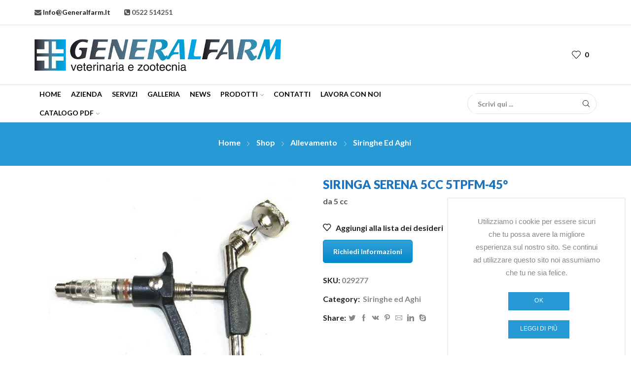

--- FILE ---
content_type: text/html; charset=UTF-8
request_url: https://www.generalfarm.it/negozio/allevamento/siringhe-ed-aghi/siringa-serena-5cc-5tpfm-45/
body_size: 26546
content:
<!DOCTYPE html>
<html dir="ltr" lang="it-IT" prefix="og: https://ogp.me/ns#" xmlns:og="http://opengraphprotocol.org/schema/" xmlns:fb="http://www.facebook.com/2008/fbml" >
<head>
	<meta charset="UTF-8" />
	<meta name="viewport" content="width=device-width, initial-scale=1.0, maximum-scale=1.0, user-scalable=0" />
					<script>document.documentElement.className = document.documentElement.className + ' yes-js js_active js'</script>
			<title>SIRINGA SERENA 5cc 5TPFM-45° | GeneralFarm</title>

		<!-- All in One SEO 4.8.1.1 - aioseo.com -->
	<meta name="description" content="SIRINGA SERENA 5cc 5TPFM-45° | Siringhe ed Aghi | da 5 cc" />
	<meta name="robots" content="max-image-preview:large" />
	<meta name="google-site-verification" content="GhTHjHpHzU0mvaXU4LaLe7pMb9Ka0aD8z0Fb0otwFU0" />
	<link rel="canonical" href="https://www.generalfarm.it/negozio/allevamento/siringhe-ed-aghi/siringa-serena-5cc-5tpfm-45/" />
	<meta name="generator" content="All in One SEO (AIOSEO) 4.8.1.1" />

		<!-- Google tag (gtag.js) -->
<script async src="https://www.googletagmanager.com/gtag/js?id=G-H3Q3W5N8ZK"></script>
<script>
  window.dataLayer = window.dataLayer || [];
  function gtag(){dataLayer.push(arguments);}
  gtag('js', new Date());

  gtag('config', 'G-H3Q3W5N8ZK');
</script>
		<meta property="og:locale" content="it_IT" />
		<meta property="og:site_name" content="GeneralFarm | Strumentazioni veterinarie e zootecniche - Reggio Emilia" />
		<meta property="og:type" content="article" />
		<meta property="og:title" content="SIRINGA SERENA 5cc 5TPFM-45° | GeneralFarm" />
		<meta property="og:description" content="SIRINGA SERENA 5cc 5TPFM-45° | Siringhe ed Aghi | da 5 cc" />
		<meta property="og:url" content="https://www.generalfarm.it/negozio/allevamento/siringhe-ed-aghi/siringa-serena-5cc-5tpfm-45/" />
		<meta property="og:image" content="https://www.generalfarm.it/wp-content/uploads/2016/06/logo.png" />
		<meta property="og:image:secure_url" content="https://www.generalfarm.it/wp-content/uploads/2016/06/logo.png" />
		<meta property="og:image:width" content="400" />
		<meta property="og:image:height" content="60" />
		<meta property="article:published_time" content="2025-12-02T08:19:24+00:00" />
		<meta property="article:modified_time" content="2025-12-02T08:19:31+00:00" />
		<script type="application/ld+json" class="aioseo-schema">
			{"@context":"https:\/\/schema.org","@graph":[{"@type":"BreadcrumbList","@id":"https:\/\/www.generalfarm.it\/negozio\/allevamento\/siringhe-ed-aghi\/siringa-serena-5cc-5tpfm-45\/#breadcrumblist","itemListElement":[{"@type":"ListItem","@id":"https:\/\/www.generalfarm.it\/#listItem","position":1,"name":"Home","item":"https:\/\/www.generalfarm.it\/","nextItem":{"@type":"ListItem","@id":"https:\/\/www.generalfarm.it\/negozio\/allevamento\/siringhe-ed-aghi\/siringa-serena-5cc-5tpfm-45\/#listItem","name":"SIRINGA SERENA 5cc 5TPFM-45\u00b0"}},{"@type":"ListItem","@id":"https:\/\/www.generalfarm.it\/negozio\/allevamento\/siringhe-ed-aghi\/siringa-serena-5cc-5tpfm-45\/#listItem","position":2,"name":"SIRINGA SERENA 5cc 5TPFM-45\u00b0","previousItem":{"@type":"ListItem","@id":"https:\/\/www.generalfarm.it\/#listItem","name":"Home"}}]},{"@type":"ItemPage","@id":"https:\/\/www.generalfarm.it\/negozio\/allevamento\/siringhe-ed-aghi\/siringa-serena-5cc-5tpfm-45\/#itempage","url":"https:\/\/www.generalfarm.it\/negozio\/allevamento\/siringhe-ed-aghi\/siringa-serena-5cc-5tpfm-45\/","name":"SIRINGA SERENA 5cc 5TPFM-45\u00b0 | GeneralFarm","description":"SIRINGA SERENA 5cc 5TPFM-45\u00b0 | Siringhe ed Aghi | da 5 cc","inLanguage":"it-IT","isPartOf":{"@id":"https:\/\/www.generalfarm.it\/#website"},"breadcrumb":{"@id":"https:\/\/www.generalfarm.it\/negozio\/allevamento\/siringhe-ed-aghi\/siringa-serena-5cc-5tpfm-45\/#breadcrumblist"},"image":{"@type":"ImageObject","url":"https:\/\/www.generalfarm.it\/wp-content\/uploads\/2025\/12\/029277.jpg","@id":"https:\/\/www.generalfarm.it\/negozio\/allevamento\/siringhe-ed-aghi\/siringa-serena-5cc-5tpfm-45\/#mainImage","width":500,"height":500},"primaryImageOfPage":{"@id":"https:\/\/www.generalfarm.it\/negozio\/allevamento\/siringhe-ed-aghi\/siringa-serena-5cc-5tpfm-45\/#mainImage"},"datePublished":"2025-12-02T09:19:24+01:00","dateModified":"2025-12-02T09:19:31+01:00"},{"@type":"Organization","@id":"https:\/\/www.generalfarm.it\/#organization","name":"GENERALFARM","description":"Strumentazioni veterinarie e zootecniche - Reggio Emilia","url":"https:\/\/www.generalfarm.it\/","telephone":"+390522514251","logo":{"@type":"ImageObject","url":"https:\/\/www.generalfarm.it\/wp-content\/uploads\/2016\/07\/logo-large.jpg","@id":"https:\/\/www.generalfarm.it\/negozio\/allevamento\/siringhe-ed-aghi\/siringa-serena-5cc-5tpfm-45\/#organizationLogo","width":500,"height":65,"caption":"Logo generalfarm"},"image":{"@id":"https:\/\/www.generalfarm.it\/negozio\/allevamento\/siringhe-ed-aghi\/siringa-serena-5cc-5tpfm-45\/#organizationLogo"}},{"@type":"WebSite","@id":"https:\/\/www.generalfarm.it\/#website","url":"https:\/\/www.generalfarm.it\/","name":"GeneralFarm","alternateName":"General Farm","description":"Strumentazioni veterinarie e zootecniche - Reggio Emilia","inLanguage":"it-IT","publisher":{"@id":"https:\/\/www.generalfarm.it\/#organization"}}]}
		</script>
		<!-- All in One SEO -->

<script>window._wca = window._wca || [];</script>
<link rel='dns-prefetch' href='//stats.wp.com' />
<link rel='dns-prefetch' href='//secure.gravatar.com' />
<link rel='dns-prefetch' href='//s.w.org' />
<link rel="alternate" type="application/rss+xml" title="GeneralFarm &raquo; Feed" href="https://www.generalfarm.it/feed/" />
<link rel="alternate" type="application/rss+xml" title="GeneralFarm &raquo; Feed dei commenti" href="https://www.generalfarm.it/comments/feed/" />
		<script type="text/javascript">
			window._wpemojiSettings = {"baseUrl":"https:\/\/s.w.org\/images\/core\/emoji\/13.0.0\/72x72\/","ext":".png","svgUrl":"https:\/\/s.w.org\/images\/core\/emoji\/13.0.0\/svg\/","svgExt":".svg","source":{"concatemoji":"https:\/\/www.generalfarm.it\/wp-includes\/js\/wp-emoji-release.min.js?ver=5.5.17"}};
			!function(e,a,t){var n,r,o,i=a.createElement("canvas"),p=i.getContext&&i.getContext("2d");function s(e,t){var a=String.fromCharCode;p.clearRect(0,0,i.width,i.height),p.fillText(a.apply(this,e),0,0);e=i.toDataURL();return p.clearRect(0,0,i.width,i.height),p.fillText(a.apply(this,t),0,0),e===i.toDataURL()}function c(e){var t=a.createElement("script");t.src=e,t.defer=t.type="text/javascript",a.getElementsByTagName("head")[0].appendChild(t)}for(o=Array("flag","emoji"),t.supports={everything:!0,everythingExceptFlag:!0},r=0;r<o.length;r++)t.supports[o[r]]=function(e){if(!p||!p.fillText)return!1;switch(p.textBaseline="top",p.font="600 32px Arial",e){case"flag":return s([127987,65039,8205,9895,65039],[127987,65039,8203,9895,65039])?!1:!s([55356,56826,55356,56819],[55356,56826,8203,55356,56819])&&!s([55356,57332,56128,56423,56128,56418,56128,56421,56128,56430,56128,56423,56128,56447],[55356,57332,8203,56128,56423,8203,56128,56418,8203,56128,56421,8203,56128,56430,8203,56128,56423,8203,56128,56447]);case"emoji":return!s([55357,56424,8205,55356,57212],[55357,56424,8203,55356,57212])}return!1}(o[r]),t.supports.everything=t.supports.everything&&t.supports[o[r]],"flag"!==o[r]&&(t.supports.everythingExceptFlag=t.supports.everythingExceptFlag&&t.supports[o[r]]);t.supports.everythingExceptFlag=t.supports.everythingExceptFlag&&!t.supports.flag,t.DOMReady=!1,t.readyCallback=function(){t.DOMReady=!0},t.supports.everything||(n=function(){t.readyCallback()},a.addEventListener?(a.addEventListener("DOMContentLoaded",n,!1),e.addEventListener("load",n,!1)):(e.attachEvent("onload",n),a.attachEvent("onreadystatechange",function(){"complete"===a.readyState&&t.readyCallback()})),(n=t.source||{}).concatemoji?c(n.concatemoji):n.wpemoji&&n.twemoji&&(c(n.twemoji),c(n.wpemoji)))}(window,document,window._wpemojiSettings);
		</script>
		<style type="text/css">
img.wp-smiley,
img.emoji {
	display: inline !important;
	border: none !important;
	box-shadow: none !important;
	height: 1em !important;
	width: 1em !important;
	margin: 0 .07em !important;
	vertical-align: -0.1em !important;
	background: none !important;
	padding: 0 !important;
}
</style>
	<link rel='stylesheet' id='cuar.frontend-css'  href='https://www.generalfarm.it/wp-content/plugins/customer-area/skins/frontend/master/assets/css/styles.min.css?ver=7.10.5' type='text/css' media='all' />
<link rel='stylesheet' id='wc-block-vendors-style-css'  href='https://www.generalfarm.it/wp-content/plugins/woocommerce/packages/woocommerce-blocks/build/vendors-style.css?ver=3.6.0' type='text/css' media='all' />
<link rel='stylesheet' id='wc-block-style-css'  href='https://www.generalfarm.it/wp-content/plugins/woocommerce/packages/woocommerce-blocks/build/style.css?ver=3.6.0' type='text/css' media='all' />
<link rel='stylesheet' id='jquery-selectBox-css'  href='https://www.generalfarm.it/wp-content/plugins/yith-woocommerce-wishlist/assets/css/jquery.selectBox.css?ver=1.2.0' type='text/css' media='all' />
<link rel='stylesheet' id='yith-wcwl-font-awesome-css'  href='https://www.generalfarm.it/wp-content/plugins/yith-woocommerce-wishlist/assets/css/font-awesome.css?ver=4.7.0' type='text/css' media='all' />
<link rel='stylesheet' id='yith-wcwl-main-css'  href='https://www.generalfarm.it/wp-content/plugins/yith-woocommerce-wishlist/assets/css/style.css?ver=3.0.16' type='text/css' media='all' />
<link rel='stylesheet' id='contact-form-7-css'  href='https://www.generalfarm.it/wp-content/plugins/contact-form-7/includes/css/styles.css?ver=5.3.2' type='text/css' media='all' />
<style id='contact-form-7-inline-css' type='text/css'>
.wpcf7 .wpcf7-recaptcha iframe {margin-bottom: 0;}.wpcf7 .wpcf7-recaptcha[data-align="center"] > div {margin: 0 auto;}.wpcf7 .wpcf7-recaptcha[data-align="right"] > div {margin: 0 0 0 auto;}
</style>
<link rel='stylesheet' id='cookie-notice-front-css'  href='https://www.generalfarm.it/wp-content/plugins/cookie-notice/css/front.min.css?ver=5.5.17' type='text/css' media='all' />
<link rel='stylesheet' id='rs-plugin-settings-css'  href='https://www.generalfarm.it/wp-content/plugins/revslider/public/assets/css/rs6.css?ver=6.2.23' type='text/css' media='all' />
<style id='rs-plugin-settings-inline-css' type='text/css'>
#rs-demo-id {}
</style>
<style id='woocommerce-inline-inline-css' type='text/css'>
.woocommerce form .form-row .required { visibility: visible; }
</style>
<link rel='stylesheet' id='woocommerce_prettyPhoto_css-css'  href='//www.generalfarm.it/wp-content/plugins/woocommerce/assets/css/prettyPhoto.css?ver=5.5.17' type='text/css' media='all' />
<link rel='stylesheet' id='bootstrap-css'  href='https://www.generalfarm.it/wp-content/themes/xstore/css/bootstrap.min.css?ver=0.0.1' type='text/css' media='all' />
<link rel='stylesheet' id='parent-style-css'  href='https://www.generalfarm.it/wp-content/themes/xstore/style.css?ver=5.5.17' type='text/css' media='all' />
<link rel='stylesheet' id='child-style-css'  href='https://www.generalfarm.it/wp-content/themes/xstore-child/style.css?ver=5.5.17' type='text/css' media='all' />
<link rel='stylesheet' id='etheme_customizer_frontend_css-css'  href='https://www.generalfarm.it/wp-content/plugins/et-core-plugin/app/models/customizer/frontend/css/etheme_builder-styles.css?ver=5.5.17' type='text/css' media='all' />
<link rel='stylesheet' id='et-builders-global-style-css'  href='https://www.generalfarm.it/wp-content/themes/xstore/css/builders-global.css?ver=0.0.1' type='text/css' media='all' />
<link rel='stylesheet' id='et-wpb-style-css'  href='https://www.generalfarm.it/wp-content/themes/xstore/css/wpb.css?ver=0.0.1' type='text/css' media='all' />
<link rel='stylesheet' id='secondary-style-css'  href='https://www.generalfarm.it/wp-content/themes/xstore/css/secondary-menu.css?ver=0.0.1' type='text/css' media='all' />
<link rel='stylesheet' id='js_composer_front-css'  href='https://www.generalfarm.it/wp-content/plugins/js_composer/assets/css/js_composer.min.css?ver=4.12' type='text/css' media='all' />
<style id='xstore-icons-font-inline-css' type='text/css'>
@font-face {
				  font-family: 'xstore-icons';
				  src:
				    url('https://www.generalfarm.it/wp-content/themes/xstore/fonts/xstore-icons-light.ttf') format('truetype'),
				    url('https://www.generalfarm.it/wp-content/themes/xstore/fonts/xstore-icons-light.woff2') format('woff2'),
				    url('https://www.generalfarm.it/wp-content/themes/xstore/fonts/xstore-icons-light.woff') format('woff'),
				    url('https://www.generalfarm.it/wp-content/themes/xstore/fonts/xstore-icons-light.svg#xstore-icons') format('svg');
				  font-weight: normal;
				  font-style: normal;
				  font-display: swap;
				}
</style>
<link rel='stylesheet' id='xstore-kirki-styles-css'  href='https://www.generalfarm.it/wp-content/uploads/xstore/kirki-styles.css?ver=1699892595127' type='text/css' media='all' />
<style id='et-options-style-inline-css' type='text/css'>

        @media only screen and (max-width: 992px) {

        .mob-hide {
        display: none;
        }

        .mob-full-width {
        width: 100% !important;
        }

        .mob-full-width-children > * {
        width: 100%;
        }

        .mob-et-content-right .et-mini-content,
        .mob-et-content-right .ajax-search-form .ajax-results-wrapper {
        left: auto;
        right: 0;
        }

        .mob-et-content-left .et-mini-content,
        .mob-et-content-left .ajax-search-form .ajax-results-wrapper {
        right: auto;
        left: 0;
        }

        /* alignments on mobile */

        .mob-align-start {
        text-align: start;
        }

        .mob-align-center {
        text-align: center;
        }

        .mob-align-end {
        text-align: end;
        }

        .mob-align-justify {
        text-align: justify;
        }

        /* justify content */
        .mob-justify-content-start {
        justify-content: flex-start;
        text-align: start
        }
        .mob-justify-content-end {
        justify-content: flex-end;
        text-align: end
        }
        .mob-justify-content-center {
        justify-content: center;
        text-align: center
        }
        .mob-justify-content-between {
        justify-content: space-between;
        }
        .mob-justify-content-around {
        justify-content: space-around;
        }
        .mob-justify-content-inherit {
        justify-content: inherit;
        text-align: inherit
        }

        .mob-flex-wrap {
        flex-wrap: wrap;
        }
        }

        @media only screen and (min-width: 993px) {
        .dt-hide {
        display: none;
        }
        }
        
        
</style>
<link rel='stylesheet' id='jetpack_css-css'  href='https://www.generalfarm.it/wp-content/plugins/jetpack/css/jetpack.css?ver=9.3.5' type='text/css' media='all' />
<script type='text/javascript' src='https://www.generalfarm.it/wp-includes/js/jquery/jquery.js?ver=1.12.4-wp' id='jquery-core-js'></script>
<script type='text/javascript' id='cookie-notice-front-js-extra'>
/* <![CDATA[ */
var cnArgs = {"ajaxUrl":"https:\/\/www.generalfarm.it\/wp-admin\/admin-ajax.php","nonce":"618e432580","hideEffect":"fade","position":"bottom","onScroll":"0","onScrollOffset":"100","onClick":"0","cookieName":"cookie_notice_accepted","cookieTime":"2592000","cookieTimeRejected":"2592000","cookiePath":"\/","cookieDomain":"","redirection":"0","cache":"1","refuse":"0","revokeCookies":"0","revokeCookiesOpt":"automatic","secure":"1","coronabarActive":"0"};
/* ]]> */
</script>
<script type='text/javascript' src='https://www.generalfarm.it/wp-content/plugins/cookie-notice/js/front.min.js?ver=1.3.2' id='cookie-notice-front-js'></script>
<script type='text/javascript' src='https://www.generalfarm.it/wp-content/plugins/revslider/public/assets/js/rbtools.min.js?ver=6.2.23' id='tp-tools-js'></script>
<script type='text/javascript' src='https://www.generalfarm.it/wp-content/plugins/revslider/public/assets/js/rs6.min.js?ver=6.2.23' id='revmin-js'></script>
<script type='text/javascript' src='https://www.generalfarm.it/wp-content/plugins/woocommerce/assets/js/jquery-blockui/jquery.blockUI.min.js?ver=2.70' id='jquery-blockui-js'></script>
<script type='text/javascript' id='wc-add-to-cart-js-extra'>
/* <![CDATA[ */
var wc_add_to_cart_params = {"ajax_url":"\/wp-admin\/admin-ajax.php","wc_ajax_url":"\/?wc-ajax=%%endpoint%%","i18n_view_cart":"Visualizza carrello","cart_url":"https:\/\/www.generalfarm.it\/carrello\/","is_cart":"","cart_redirect_after_add":"no"};
/* ]]> */
</script>
<script type='text/javascript' src='https://www.generalfarm.it/wp-content/plugins/woocommerce/assets/js/frontend/add-to-cart.min.js?ver=4.7.4' id='wc-add-to-cart-js'></script>
<script type='text/javascript' src='https://www.generalfarm.it/wp-content/plugins/js_composer/assets/js/vendors/woocommerce-add-to-cart.js?ver=4.12' id='vc_woocommerce-add-to-cart-js-js'></script>
<script defer type='text/javascript' src='https://stats.wp.com/s-202604.js' id='woocommerce-analytics-js'></script>
<script type='text/javascript' id='etheme_customizer_frontend_js-js-extra'>
/* <![CDATA[ */
var etCoreConfig = {"ajaxurl":"https:\/\/www.generalfarm.it\/wp-admin\/admin-ajax.php","noSuggestionNotice":"No results were found.","Product":"Products","Pages":"Pages","Post":"Posts","Portfolio":"Portfolio","woocommerce":"1","single_product_builder":"","fancy_select_categories":"","ajaxProductNotify":"1"};
/* ]]> */
</script>
<script type='text/javascript' src='https://www.generalfarm.it/wp-content/plugins/et-core-plugin/app/models/customizer/frontend/js/frontend-script.min.js?ver=5.5.17' id='etheme_customizer_frontend_js-js'></script>
<link rel="https://api.w.org/" href="https://www.generalfarm.it/wp-json/" /><link rel="alternate" type="application/json" href="https://www.generalfarm.it/wp-json/wp/v2/product/93819" /><link rel="EditURI" type="application/rsd+xml" title="RSD" href="https://www.generalfarm.it/xmlrpc.php?rsd" />
<link rel="wlwmanifest" type="application/wlwmanifest+xml" href="https://www.generalfarm.it/wp-includes/wlwmanifest.xml" /> 
<meta name="generator" content="WordPress 5.5.17" />
<meta name="generator" content="WooCommerce 4.7.4" />
<link rel='shortlink' href='https://www.generalfarm.it/?p=93819' />
<link rel="alternate" type="application/json+oembed" href="https://www.generalfarm.it/wp-json/oembed/1.0/embed?url=https%3A%2F%2Fwww.generalfarm.it%2Fnegozio%2Fallevamento%2Fsiringhe-ed-aghi%2Fsiringa-serena-5cc-5tpfm-45%2F" />
<link rel="alternate" type="text/xml+oembed" href="https://www.generalfarm.it/wp-json/oembed/1.0/embed?url=https%3A%2F%2Fwww.generalfarm.it%2Fnegozio%2Fallevamento%2Fsiringhe-ed-aghi%2Fsiringa-serena-5cc-5tpfm-45%2F&#038;format=xml" />
<style type='text/css'>img#wpstats{display:none}</style>	<noscript><style>.woocommerce-product-gallery{ opacity: 1 !important; }</style></noscript>
	<meta name="generator" content="Powered by Visual Composer - drag and drop page builder for WordPress."/>
<!--[if lte IE 9]><link rel="stylesheet" type="text/css" href="https://www.generalfarm.it/wp-content/plugins/js_composer/assets/css/vc_lte_ie9.min.css" media="screen"><![endif]--><!--[if IE  8]><link rel="stylesheet" type="text/css" href="https://www.generalfarm.it/wp-content/plugins/js_composer/assets/css/vc-ie8.min.css" media="screen"><![endif]--><meta name="generator" content="Powered by Slider Revolution 6.2.23 - responsive, Mobile-Friendly Slider Plugin for WordPress with comfortable drag and drop interface." />
<link rel="icon" href="https://www.generalfarm.it/wp-content/uploads/2016/06/cropped-faviconbig-150x150.png" sizes="32x32" />
<link rel="icon" href="https://www.generalfarm.it/wp-content/uploads/2016/06/cropped-faviconbig-300x300.png" sizes="192x192" />
<link rel="apple-touch-icon" href="https://www.generalfarm.it/wp-content/uploads/2016/06/cropped-faviconbig-180x180.png" />
<meta name="msapplication-TileImage" content="https://www.generalfarm.it/wp-content/uploads/2016/06/cropped-faviconbig-300x300.png" />
<script type="text/javascript">function setREVStartSize(e){
			//window.requestAnimationFrame(function() {				 
				window.RSIW = window.RSIW===undefined ? window.innerWidth : window.RSIW;	
				window.RSIH = window.RSIH===undefined ? window.innerHeight : window.RSIH;	
				try {								
					var pw = document.getElementById(e.c).parentNode.offsetWidth,
						newh;
					pw = pw===0 || isNaN(pw) ? window.RSIW : pw;
					e.tabw = e.tabw===undefined ? 0 : parseInt(e.tabw);
					e.thumbw = e.thumbw===undefined ? 0 : parseInt(e.thumbw);
					e.tabh = e.tabh===undefined ? 0 : parseInt(e.tabh);
					e.thumbh = e.thumbh===undefined ? 0 : parseInt(e.thumbh);
					e.tabhide = e.tabhide===undefined ? 0 : parseInt(e.tabhide);
					e.thumbhide = e.thumbhide===undefined ? 0 : parseInt(e.thumbhide);
					e.mh = e.mh===undefined || e.mh=="" || e.mh==="auto" ? 0 : parseInt(e.mh,0);		
					if(e.layout==="fullscreen" || e.l==="fullscreen") 						
						newh = Math.max(e.mh,window.RSIH);					
					else{					
						e.gw = Array.isArray(e.gw) ? e.gw : [e.gw];
						for (var i in e.rl) if (e.gw[i]===undefined || e.gw[i]===0) e.gw[i] = e.gw[i-1];					
						e.gh = e.el===undefined || e.el==="" || (Array.isArray(e.el) && e.el.length==0)? e.gh : e.el;
						e.gh = Array.isArray(e.gh) ? e.gh : [e.gh];
						for (var i in e.rl) if (e.gh[i]===undefined || e.gh[i]===0) e.gh[i] = e.gh[i-1];
											
						var nl = new Array(e.rl.length),
							ix = 0,						
							sl;					
						e.tabw = e.tabhide>=pw ? 0 : e.tabw;
						e.thumbw = e.thumbhide>=pw ? 0 : e.thumbw;
						e.tabh = e.tabhide>=pw ? 0 : e.tabh;
						e.thumbh = e.thumbhide>=pw ? 0 : e.thumbh;					
						for (var i in e.rl) nl[i] = e.rl[i]<window.RSIW ? 0 : e.rl[i];
						sl = nl[0];									
						for (var i in nl) if (sl>nl[i] && nl[i]>0) { sl = nl[i]; ix=i;}															
						var m = pw>(e.gw[ix]+e.tabw+e.thumbw) ? 1 : (pw-(e.tabw+e.thumbw)) / (e.gw[ix]);					
						newh =  (e.gh[ix] * m) + (e.tabh + e.thumbh);
					}				
					if(window.rs_init_css===undefined) window.rs_init_css = document.head.appendChild(document.createElement("style"));					
					document.getElementById(e.c).height = newh+"px";
					window.rs_init_css.innerHTML += "#"+e.c+"_wrapper { height: "+newh+"px }";				
				} catch(e){
					console.log("Failure at Presize of Slider:" + e)
				}					   
			//});
		  };</script>
<style type="text/css" class="et_custom-css">.wcfmmp_sold_by_wrapper a{color:#2799d5 !important}.onsale{}@media (min-width:1200px){.container,div.container,.et-container{width:100%}.footer:after,.boxed .template-container,.framed .template-container,.boxed .header-wrapper,.framed .header-wrapper{max-width:100%}}.page-heading{margin-bottom:25px}.page-heading {margin-bottom: 25px;}</style><noscript><style type="text/css"> .wpb_animate_when_almost_visible { opacity: 1; }</style></noscript><style type="text/css" data-type="et_vc_shortcodes-custom-css">@media only screen and (max-width: 1199px) and (min-width: 769px) { div.et-md-no-bg { background-image: none !important; } }@media only screen and (max-width: 768px) and (min-width: 480px) { div.et-sm-no-bg { background-image: none !important; } }@media only screen and (max-width: 480px) {div.et-xs-no-bg { background-image: none !important; }}</style></head>
<body class="product-template-default single single-product postid-93819 theme-xstore cookies-not-set woocommerce woocommerce-page woocommerce-no-js customer-area-active et_cart-type-2 et-fixed-disable et-secondary-menu-on et_b_dt_header-not-overlap et_b_mob_header-not-overlap breadcrumbs-type-default wide  et-preloader-off et-catalog-off et-footer-fixed-off sticky-message-on et-secondary-visibility-opened et-secondary-on-home global-post-template-default global-product-name-on wpb-js-composer js-comp-ver-4.12 vc_responsive" data-mode="light">



		<!-- Cookie Notice plugin v1.3.2 by Digital Factory https://dfactory.eu/ -->
		<div id="cookie-notice" role="banner" class="cookie-notice-hidden cookie-revoke-hidden cn-position-bottom" aria-label="Cookie Notice" style="background-color: rgba(0,0,0,1);"><div class="cookie-notice-container" style="color: #fff;"><span id="cn-notice-text" class="cn-text-container">Utilizziamo i cookie per essere sicuri che tu possa avere la migliore esperienza sul nostro sito. Se continui ad utilizzare questo sito noi assumiamo che tu ne sia felice.</span><span id="cn-notice-buttons" class="cn-buttons-container"><a href="#" id="cn-accept-cookie" data-cookie-set="accept" class="cn-set-cookie cn-button bootstrap button" aria-label="Ok">Ok</a><a href="https://www.generalfarm.it/cookie-policies/" target="_self" id="cn-more-info" class="cn-more-info cn-button bootstrap button" aria-label="Leggi di più">Leggi di più</a></span><a href="javascript:void(0);" id="cn-close-notice" data-cookie-set="accept" class="cn-close-icon" aria-label="Ok"></a></div>
			
		</div>
		<!-- / Cookie Notice plugin -->
<div class="template-container">

		<div class="template-content">
		<div class="page-wrapper">
			<header id="header" class="site-header sticky"  data-type="sticky"><div class="header-wrapper mob-hide">

<div class="header-top-wrapper sticky">
	<div class="header-top" data-title="Header top">
		<div class="et-row-container et-container">
			<div class="et-wrap-columns flex align-items-center">			
			
			
			<div class="et_column et_col-xs-6 et_col-xs-offset-0">
				

<div class="et_element et_b_header-html_block header-html_block1" ><div class="textwidget"><div class="divTopbararea-Left div1"><i class="fa fa-envelope" aria-hidden="true"></i><a href="mailto:info@generalfarm.it"> info@generalfarm.it</a></div><div class="divTopbararea-Left div2"><i class="fa fa-phone-square" aria-hidden="true"></i> 0522 514251</div></div></div>

			</div>
		</div>		</div>
	</div>
</div>

<div class="header-main-wrapper sticky">
	<div class="header-main" data-title="Header main">
		<div class="et-row-container et-container">
			<div class="et-wrap-columns flex align-items-center">			
			
			
			<div class="et_column et_col-xs-9 et_col-xs-offset-0">
				

<div class="et_element et_b_header-logo align-start mob-align-center et_element-top-level" >
	<a href="https://www.generalfarm.it">
					<span><img src="https://www.generalfarm.it/wp-content/uploads/2016/07/logo-large.jpg" alt="logo generalfarm" ></span>
							<span class="fixed"><img src="https://www.generalfarm.it/wp-content/uploads/2016/07/logo-large.jpg" alt=""></span>
			</a>
</div>

			</div>
					
			
			
			<div class="et_column et_col-xs-3 et_col-xs-offset-0">
				

            <style>
                .connect-block-element-pEkPT {
                    --connect-block-space: 5px;
                    margin: 0 -5px;
                }
                .et_element.connect-block-element-pEkPT > div,
                .et_element.connect-block-element-pEkPT > form.cart {
                    margin: 0 5px;
                }
                                    .et_element.connect-block-element-pEkPT > .et_b_header-widget > div, 
                    .et_element.connect-block-element-pEkPT > .et_b_header-widget > ul {
                        margin-left: 5px;
                        margin-right: 5px;
                    }
                    .et_element.connect-block-element-pEkPT .widget_nav_menu .menu > li > a {
                        margin: 0 5px                    }
/*                    .et_element.connect-block-element-pEkPT .widget_nav_menu .menu .menu-item-has-children > a:after {
                        right: 5px;
                    }*/
                            </style>
            
            <div class="et_element et_connect-block flex flex-row connect-block-element-pEkPT align-items-center justify-content-end">
  

<div class="et_element et_b_header-account flex align-items-center  login-link account-type1 et-content-right et-content-dropdown et-content-toTop et_element-top-level" >
	
		<a href="https://www.generalfarm.it/mio-account/" class=" flex full-width align-items-center  justify-content-center mob-justify-content-start">
			<span class="flex-inline justify-content-center align-items-center flex-wrap">

				
				
				
			</span>
		</a>
	    				
                <div class="header-account-content et-mini-content">
					                    <div class="et-content">
												                        <form class="woocommerce-form woocommerce-form-login login " data-tab-name="login" autocomplete="off" method="post"
                              action="https://www.generalfarm.it/mio-account/">
							
							
                            <p class="woocommerce-form-row woocommerce-form-row--wide form-row form-row-wide">
                                <label for="username">Username or email address                                    &nbsp;<span class="required">*</span></label>
                                <input type="text" class="woocommerce-Input woocommerce-Input--text input-text"
                                       name="username" id="username"
                                       value=""/>                            </p>
                            <p class="woocommerce-form-row woocommerce-form-row--wide form-row form-row-wide">
                                <label for="password">Password&nbsp;<span
                                            class="required">*</span></label>
                                <input class="woocommerce-Input woocommerce-Input--text input-text" type="password"
                                       name="password" id="password" autocomplete="current-password"/>
                            </p>
							
							
                            <a href="https://www.generalfarm.it/mio-account/lost-password/"
                               class="lost-password">Lost password ?</a>

                            <p>
                                <label class="woocommerce-form__label woocommerce-form__label-for-checkbox inline">
                                    <input class="woocommerce-form__input woocommerce-form__input-checkbox"
                                           name="rememberme" type="checkbox" id="rememberme" value="forever"/>
                                    <span>Remember Me</span>
                                </label>
                            </p>

                            <p class="login-submit">
								<input type="hidden" id="woocommerce-login-nonce" name="woocommerce-login-nonce" value="e572f781e8" /><input type="hidden" name="_wp_http_referer" value="/negozio/allevamento/siringhe-ed-aghi/siringa-serena-5cc-5tpfm-45/" />                                <button type="submit" class="woocommerce-Button button" name="login"
                                        value="Log in">Log in</button>
                            </p>
							
							
                        </form>
						
						
                    </div>

                </div>
					

		</div>



<div class="et_element et_b_header-wishlist  flex align-items-center wishlist-type1  et-quantity-right et-content-right et-content-dropdown et-content-toTop et_element-top-level" >
    		<a href="https://www.generalfarm.it/wishlist/" class=" flex flex-wrap full-width align-items-center  justify-content-start mob-justify-content-start et-toggle">
            <span class="flex-inline justify-content-center align-items-center flex-wrap">
                                    <span class="et_b-icon">
                        <span class="et-svg"><svg version="1.1" width="1em" height="1em" xmlns="http://www.w3.org/2000/svg" xmlns:xlink="http://www.w3.org/1999/xlink" x="0px" y="0px" viewBox="0 0 100 100" xml:space="preserve"><path d="M99.5,31.5C98.4,17.2,86.3,5.7,71.9,5.3C63.8,5,55.6,8.5,50,14.5C44.3,8.4,36.4,5,28.1,5.3C13.7,5.7,1.6,17.2,0.5,31.5
                    c-0.1,1.2-0.1,2.5-0.1,3.7c0.2,5.1,2.4,10.2,6.1,14.3l39.2,43.4c1.1,1.2,2.7,1.9,4.3,1.9c1.6,0,3.2-0.7,4.4-1.9l39.1-43.4
                    c3.7-4.1,5.8-9.1,6.1-14.3C99.6,34,99.6,32.7,99.5,31.5z M49.6,89.2L10.5,45.8c-2.8-3.1-4.5-7-4.7-10.9c0-1,0-2,0.1-3
                    C6.8,20.4,16.6,11,28.2,10.7c0.2,0,0.5,0,0.7,0c7.4,0,14.5,3.6,18.8,9.7c0.5,0.7,1.3,1.1,2.2,1.1s1.7-0.4,2.2-1.1
                    c4.5-6.3,11.8-9.9,19.6-9.7c11.6,0.4,21.4,9.7,22.4,21.2c0.1,1,0.1,2,0.1,3v0c-0.2,3.9-1.8,7.8-4.7,10.9L50.4,89.2
                    C50.2,89.4,49.7,89.3,49.6,89.2z"/></svg></span>                                <span class="et-wishlist-quantity et-quantity count-0">
          0        </span>
		                    </span>
                
                
                            </span>
            </a>
                    <span class="et-wishlist-quantity et-quantity count-0">
          0        </span>
		                            		
		<div class="et-mini-content">
                        <div class="et-content">
            			
		        <div class="et_b_wishlist-dropdown product_list_widget cart_list" >
			                <p class="empty">No products in the wishlist.</p>
			        </div><!-- end product list -->
	
        <div class="woocommerce-mini-cart__footer-wrapper">
            <div class="product_list-popup-footer-wrapper">
                <p class="buttons mini-cart-buttons">
                    <a href="https://www.generalfarm.it/wishlist/"
                       class="button btn-view-wishlist">View Wishlist</a>
                </p>
            </div>
        </div>
	            </div>
        </div>

		            		</div>


	

<div class="et_element et_b_header-cart  flex align-items-center cart-type1  et-content-right et-content-dropdown et-content-toTop et_element-top-level" >
			<a href="https://www.generalfarm.it/carrello/" class=" flex flex-wrap full-width align-items-center  justify-content-end mob-justify-content-start">
			<span class="flex-inline justify-content-center align-items-center flex-wrap">

				
											<span class="et_b-icon">
																				</span>
					
									
					
												</span>
			</a>
			        <span class="et-cart-quantity et-quantity count-0">
              0            </span>
							</div>

</div>			</div>
		</div>		</div>
	</div>
</div>

<div class="header-bottom-wrapper sticky">
	<div class="header-bottom" data-title="Header bottom">
		<div class="et-row-container et-container">
			<div class="et-wrap-columns flex align-items-center">			
			
			
			<div class="et_column et_col-xs-9 et_col-xs-offset-0 pos-static">
				

<div class="et_element et_b_header-menu header-main-menu flex align-items-center menu-items-underline  justify-content-start et_element-top-level" >
	<div class="menu-main-container"><ul id="menu-main-menu-1" class="menu"><li id="menu-item-4610" class="menu-item menu-item-type-post_type menu-item-object-page menu-item-home menu-item-4610 item-level-0 item-design-dropdown columns-2"><a href="https://www.generalfarm.it/" class="item-link">Home</a></li>
<li id="menu-item-4608" class="menu-item menu-item-type-post_type menu-item-object-page menu-item-4608 item-level-0 item-design-dropdown columns-2"><a href="https://www.generalfarm.it/azienda/" class="item-link">Azienda</a></li>
<li id="menu-item-4581" class="menu-item menu-item-type-post_type menu-item-object-page menu-item-4581 item-level-0 item-design-dropdown columns-2"><a href="https://www.generalfarm.it/servizi/" class="item-link">Servizi</a></li>
<li id="menu-item-4642" class="menu-item menu-item-type-post_type menu-item-object-page menu-item-4642 item-level-0 item-design-dropdown columns-2"><a href="https://www.generalfarm.it/galleria/" class="item-link">Galleria</a></li>
<li id="menu-item-4639" class="menu-item menu-item-type-taxonomy menu-item-object-category menu-item-4639 item-level-0 item-design-dropdown columns-2"><a href="https://www.generalfarm.it/category/news/" class="item-link">News</a></li>
<li id="menu-item-4515" class="menu-item menu-item-type-custom menu-item-object-custom menu-item-has-children menu-parent-item menu-item-4515 item-level-0 item-design-dropdown columns-2"><a href="/negozio/" class="item-link">Prodotti<svg class="arrow " xmlns="http://www.w3.org/2000/svg" width="0.5em" height="0.5em" viewBox="0 0 24 24"><path d="M23.784 6.072c-0.264-0.264-0.672-0.264-0.984 0l-10.8 10.416-10.8-10.416c-0.264-0.264-0.672-0.264-0.984 0-0.144 0.12-0.216 0.312-0.216 0.48 0 0.192 0.072 0.36 0.192 0.504l11.28 10.896c0.096 0.096 0.24 0.192 0.48 0.192 0.144 0 0.288-0.048 0.432-0.144l0.024-0.024 11.304-10.92c0.144-0.12 0.24-0.312 0.24-0.504 0.024-0.168-0.048-0.36-0.168-0.48z"></path></svg></a>
<div class="nav-sublist-dropdown"><div class="container">

<ul>
	<li id="menu-item-11483" class="menu-item menu-item-type-taxonomy menu-item-object-product_cat current-product-ancestor menu-item-has-children menu-parent-item menu-item-11483 item-level-1"><a title="Articoli Pulizia" target="_blank" href="https://www.generalfarm.it/categoria-prodotto/allevamento/" class="item-link">Allevamento</a>
	<div class="nav-sublist">

	<ul>
		<li id="menu-item-130094" class="menu-item menu-item-type-taxonomy menu-item-object-product_cat menu-item-130094 item-level-2"><a href="https://www.generalfarm.it/categoria-prodotto/allevamento/articoli-e-impianti-mungitura/" class="item-link">Articoli e Impianti Mungitura</a></li>
		<li id="menu-item-129500" class="menu-item menu-item-type-taxonomy menu-item-object-product_cat menu-item-129500 item-level-2"><a href="https://www.generalfarm.it/categoria-prodotto/allevamento/articoli-pulizia-allevamento/" class="item-link">Articoli Pulizia</a></li>
		<li id="menu-item-11484" class="menu-item menu-item-type-taxonomy menu-item-object-product_cat menu-item-11484 item-level-2"><a href="https://www.generalfarm.it/categoria-prodotto/allevamento/articoli-vari-allevamento/" class="item-link">Articoli Vari</a></li>
		<li id="menu-item-11485" class="menu-item menu-item-type-taxonomy menu-item-object-product_cat menu-item-11485 item-level-2"><a href="https://www.generalfarm.it/categoria-prodotto/allevamento/castrazione/" class="item-link">Castrazione</a></li>
		<li id="menu-item-11486" class="menu-item menu-item-type-taxonomy menu-item-object-product_cat menu-item-11486 item-level-2"><a href="https://www.generalfarm.it/categoria-prodotto/allevamento/contenzione-e-conduzione/" class="item-link">Contenzione e Conduzione</a></li>
		<li id="menu-item-11487" class="menu-item menu-item-type-taxonomy menu-item-object-product_cat menu-item-11487 item-level-2"><a href="https://www.generalfarm.it/categoria-prodotto/allevamento/controllo-ambiente/" class="item-link">Controllo Ambiente</a></li>
		<li id="menu-item-11488" class="menu-item menu-item-type-taxonomy menu-item-object-product_cat menu-item-11488 item-level-2"><a href="https://www.generalfarm.it/categoria-prodotto/allevamento/cura-boviniequini/" class="item-link">Cura Bovini/Equini</a></li>
		<li id="menu-item-129971" class="menu-item menu-item-type-taxonomy menu-item-object-product_cat menu-item-129971 item-level-2"><a href="https://www.generalfarm.it/categoria-prodotto/allevamento/cura-ovini-polli/" class="item-link">Cura ovini/polli</a></li>
		<li id="menu-item-11490" class="menu-item menu-item-type-taxonomy menu-item-object-product_cat menu-item-11490 item-level-2"><a href="https://www.generalfarm.it/categoria-prodotto/allevamento/cura-suini/" class="item-link">Cura Suini</a></li>
		<li id="menu-item-11491" class="menu-item menu-item-type-taxonomy menu-item-object-product_cat menu-item-11491 item-level-2"><a href="https://www.generalfarm.it/categoria-prodotto/allevamento/integratori/" class="item-link">Integratori</a></li>
		<li id="menu-item-11492" class="menu-item menu-item-type-taxonomy menu-item-object-product_cat menu-item-11492 item-level-2"><a href="https://www.generalfarm.it/categoria-prodotto/allevamento/mangime-complementare/" class="item-link">Mangime Complementare</a></li>
		<li id="menu-item-13026" class="menu-item menu-item-type-taxonomy menu-item-object-product_cat menu-item-13026 item-level-2"><a href="https://www.generalfarm.it/categoria-prodotto/allevamento/mascalcia/" class="item-link">Mascalcia</a></li>
		<li id="menu-item-11493" class="menu-item menu-item-type-taxonomy menu-item-object-product_cat menu-item-11493 item-level-2"><a href="https://www.generalfarm.it/categoria-prodotto/allevamento/pompe-dosatron/" class="item-link">Pompe Dosatron</a></li>
		<li id="menu-item-16183" class="menu-item menu-item-type-taxonomy menu-item-object-product_cat menu-item-16183 item-level-2"><a href="https://www.generalfarm.it/categoria-prodotto/allevamento/prepost-dipping/" class="item-link">Pre/post dipping</a></li>
		<li id="menu-item-11494" class="menu-item menu-item-type-taxonomy menu-item-object-product_cat menu-item-11494 item-level-2"><a href="https://www.generalfarm.it/categoria-prodotto/allevamento/recinzioni-elettriche/" class="item-link">Recinzioni Elettriche</a></li>
		<li id="menu-item-11495" class="menu-item menu-item-type-taxonomy menu-item-object-product_cat current-product-ancestor current-menu-parent current-product-parent menu-item-11495 item-level-2"><a href="https://www.generalfarm.it/categoria-prodotto/allevamento/siringhe-ed-aghi/" class="item-link">Siringhe ed Aghi</a></li>
		<li id="menu-item-11496" class="menu-item menu-item-type-taxonomy menu-item-object-product_cat menu-item-11496 item-level-2"><a href="https://www.generalfarm.it/categoria-prodotto/allevamento/toelettatura/" class="item-link">Toelettatura</a></li>
	</ul>

	</div>
</li>
	<li id="menu-item-13027" class="menu-item menu-item-type-taxonomy menu-item-object-product_cat menu-item-has-children menu-parent-item menu-item-13027 item-level-1"><a href="https://www.generalfarm.it/categoria-prodotto/antinfortunistica/" class="item-link">Antinfortunistica</a>
	<div class="nav-sublist">

	<ul>
		<li id="menu-item-11498" class="menu-item menu-item-type-taxonomy menu-item-object-product_cat menu-item-11498 item-level-2"><a href="https://www.generalfarm.it/categoria-prodotto/antinfortunistica/guanti/" class="item-link">Guanti</a></li>
		<li id="menu-item-11500" class="menu-item menu-item-type-taxonomy menu-item-object-product_cat menu-item-11500 item-level-2"><a href="https://www.generalfarm.it/categoria-prodotto/antinfortunistica/scarpe-e-stivali/" class="item-link">Scarpe e Stivali</a></li>
		<li id="menu-item-11499" class="menu-item menu-item-type-taxonomy menu-item-object-product_cat menu-item-11499 item-level-2"><a href="https://www.generalfarm.it/categoria-prodotto/antinfortunistica/maschere/" class="item-link">Maschere</a></li>
		<li id="menu-item-11501" class="menu-item menu-item-type-taxonomy menu-item-object-product_cat menu-item-11501 item-level-2"><a href="https://www.generalfarm.it/categoria-prodotto/antinfortunistica/tute/" class="item-link">Tute</a></li>
		<li id="menu-item-13028" class="menu-item menu-item-type-taxonomy menu-item-object-product_cat menu-item-13028 item-level-2"><a href="https://www.generalfarm.it/categoria-prodotto/antinfortunistica/varie-abbigliamento/" class="item-link">Varie &#8211; Abbigliamento</a></li>
	</ul>

	</div>
</li>
	<li id="menu-item-13032" class="menu-item menu-item-type-taxonomy menu-item-object-product_cat menu-item-has-children menu-parent-item menu-item-13032 item-level-1"><a href="https://www.generalfarm.it/categoria-prodotto/biosicurezza/" class="item-link">Biosicurezza</a>
	<div class="nav-sublist">

	<ul>
		<li id="menu-item-13033" class="menu-item menu-item-type-taxonomy menu-item-object-product_cat menu-item-13033 item-level-2"><a href="https://www.generalfarm.it/categoria-prodotto/biosicurezza/abbigliamento-disposables-biosicurezza/" class="item-link">Abbigliamento &#8211; Disposables</a></li>
		<li id="menu-item-129502" class="menu-item menu-item-type-taxonomy menu-item-object-product_cat menu-item-129502 item-level-2"><a href="https://www.generalfarm.it/categoria-prodotto/biosicurezza/articoli-lavaggio/" class="item-link">Articoli lavaggio</a></li>
		<li id="menu-item-13037" class="menu-item menu-item-type-taxonomy menu-item-object-product_cat menu-item-13037 item-level-2"><a href="https://www.generalfarm.it/categoria-prodotto/biosicurezza/disinfettanti/" class="item-link">Disinfettanti</a></li>
		<li id="menu-item-13038" class="menu-item menu-item-type-taxonomy menu-item-object-product_cat menu-item-13038 item-level-2"><a href="https://www.generalfarm.it/categoria-prodotto/biosicurezza/moschicidi/" class="item-link">Moschicidi</a></li>
		<li id="menu-item-13035" class="menu-item menu-item-type-taxonomy menu-item-object-product_cat menu-item-13035 item-level-2"><a href="https://www.generalfarm.it/categoria-prodotto/biosicurezza/nebulizzatori-erogatori-biosicurezza/" class="item-link">Nebulizzatori &#8211; Erogatori</a></li>
		<li id="menu-item-13039" class="menu-item menu-item-type-taxonomy menu-item-object-product_cat menu-item-13039 item-level-2"><a href="https://www.generalfarm.it/categoria-prodotto/biosicurezza/sanitizzanti/" class="item-link">Sanitizzanti</a></li>
		<li id="menu-item-11518" class="menu-item menu-item-type-taxonomy menu-item-object-product_cat menu-item-11518 item-level-2"><a href="https://www.generalfarm.it/categoria-prodotto/biosicurezza/topicidi/" class="item-link">Topicidi</a></li>
	</ul>

	</div>
</li>
	<li id="menu-item-11505" class="menu-item menu-item-type-taxonomy menu-item-object-product_cat menu-item-has-children menu-parent-item menu-item-11505 item-level-1"><a href="https://www.generalfarm.it/categoria-prodotto/clinica-veterinaria/" class="item-link">Clinica Veterinaria</a>
	<div class="nav-sublist">

	<ul>
		<li id="menu-item-11506" class="menu-item menu-item-type-taxonomy menu-item-object-product_cat menu-item-11506 item-level-2"><a href="https://www.generalfarm.it/categoria-prodotto/clinica-veterinaria/abbigliamento/" class="item-link">Abbigliamento</a></li>
		<li id="menu-item-11507" class="menu-item menu-item-type-taxonomy menu-item-object-product_cat menu-item-11507 item-level-2"><a href="https://www.generalfarm.it/categoria-prodotto/clinica-veterinaria/arredamento/" class="item-link">Arredamento</a></li>
		<li id="menu-item-11508" class="menu-item menu-item-type-taxonomy menu-item-object-product_cat menu-item-11508 item-level-2"><a href="https://www.generalfarm.it/categoria-prodotto/clinica-veterinaria/contenzione/" class="item-link">Contenzione</a></li>
		<li id="menu-item-11509" class="menu-item menu-item-type-taxonomy menu-item-object-product_cat menu-item-11509 item-level-2"><a href="https://www.generalfarm.it/categoria-prodotto/clinica-veterinaria/diagnostici-ed-accessori/" class="item-link">Diagnostici ed Accessori</a></li>
		<li id="menu-item-11510" class="menu-item menu-item-type-taxonomy menu-item-object-product_cat menu-item-11510 item-level-2"><a href="https://www.generalfarm.it/categoria-prodotto/clinica-veterinaria/ferri-chirurgici/" class="item-link">Ferri Chirurgici</a></li>
		<li id="menu-item-11511" class="menu-item menu-item-type-taxonomy menu-item-object-product_cat menu-item-11511 item-level-2"><a href="https://www.generalfarm.it/categoria-prodotto/clinica-veterinaria/medicazioni/" class="item-link">Medicazioni</a></li>
		<li id="menu-item-11512" class="menu-item menu-item-type-taxonomy menu-item-object-product_cat menu-item-11512 item-level-2"><a href="https://www.generalfarm.it/categoria-prodotto/clinica-veterinaria/ortopedia/" class="item-link">Ortopedia</a></li>
		<li id="menu-item-11513" class="menu-item menu-item-type-taxonomy menu-item-object-product_cat menu-item-11513 item-level-2"><a href="https://www.generalfarm.it/categoria-prodotto/clinica-veterinaria/siringhe-ed-aghi-clinica-veterinaria/" class="item-link">Siringhe ed Aghi</a></li>
		<li id="menu-item-11514" class="menu-item menu-item-type-taxonomy menu-item-object-product_cat menu-item-11514 item-level-2"><a href="https://www.generalfarm.it/categoria-prodotto/clinica-veterinaria/strumentazioni/" class="item-link">Strumentazioni</a></li>
		<li id="menu-item-11515" class="menu-item menu-item-type-taxonomy menu-item-object-product_cat menu-item-11515 item-level-2"><a href="https://www.generalfarm.it/categoria-prodotto/clinica-veterinaria/suture-ed-aghi/" class="item-link">Suture ed Aghi</a></li>
	</ul>

	</div>
</li>
	<li id="menu-item-11522" class="menu-item menu-item-type-taxonomy menu-item-object-product_cat menu-item-has-children menu-parent-item menu-item-11522 item-level-1"><a href="https://www.generalfarm.it/categoria-prodotto/ecografia/" class="item-link">Ecografia</a>
	<div class="nav-sublist">

	<ul>
		<li id="menu-item-11523" class="menu-item menu-item-type-taxonomy menu-item-object-product_cat menu-item-11523 item-level-2"><a href="https://www.generalfarm.it/categoria-prodotto/ecografia/ecografi-ed-accessori/" class="item-link">Ecografi ed Accessori</a></li>
		<li id="menu-item-11524" class="menu-item menu-item-type-taxonomy menu-item-object-product_cat menu-item-11524 item-level-2"><a href="https://www.generalfarm.it/categoria-prodotto/ecografia/misuratori-spessore-grasso/" class="item-link">Misuratori Spessore Grasso</a></li>
		<li id="menu-item-11525" class="menu-item menu-item-type-taxonomy menu-item-object-product_cat menu-item-11525 item-level-2"><a href="https://www.generalfarm.it/categoria-prodotto/ecografia/rilevatori-di-gravidanza/" class="item-link">Rilevatori di Gravidanza</a></li>
	</ul>

	</div>
</li>
	<li id="menu-item-11526" class="menu-item menu-item-type-taxonomy menu-item-object-product_cat menu-item-has-children menu-parent-item menu-item-11526 item-level-1"><a href="https://www.generalfarm.it/categoria-prodotto/fecondazione-artificiale/" class="item-link">Fecondazione Artificiale</a>
	<div class="nav-sublist">

	<ul>
		<li id="menu-item-11527" class="menu-item menu-item-type-taxonomy menu-item-object-product_cat menu-item-11527 item-level-2"><a href="https://www.generalfarm.it/categoria-prodotto/fecondazione-artificiale/arredi-laboratorio/" class="item-link">Arredi Laboratorio</a></li>
		<li id="menu-item-11528" class="menu-item menu-item-type-taxonomy menu-item-object-product_cat menu-item-11528 item-level-2"><a href="https://www.generalfarm.it/categoria-prodotto/fecondazione-artificiale/articoli-per-laboratorio/" class="item-link">Articoli per Laboratorio</a></li>
		<li id="menu-item-11529" class="menu-item menu-item-type-taxonomy menu-item-object-product_cat menu-item-11529 item-level-2"><a href="https://www.generalfarm.it/categoria-prodotto/fecondazione-artificiale/materiali-per-fa-bovini/" class="item-link">Materiali per FA Bovini</a></li>
		<li id="menu-item-129503" class="menu-item menu-item-type-taxonomy menu-item-object-product_cat menu-item-129503 item-level-2"><a href="https://www.generalfarm.it/categoria-prodotto/fecondazione-artificiale/materiali-per-fa-equini/" class="item-link">Materiali per Fa Equini</a></li>
		<li id="menu-item-11532" class="menu-item menu-item-type-taxonomy menu-item-object-product_cat menu-item-11532 item-level-2"><a href="https://www.generalfarm.it/categoria-prodotto/fecondazione-artificiale/materiali-per-fa-suini/" class="item-link">Materiali per FA Suini</a></li>
		<li id="menu-item-11533" class="menu-item menu-item-type-taxonomy menu-item-object-product_cat menu-item-11533 item-level-2"><a href="https://www.generalfarm.it/categoria-prodotto/fecondazione-artificiale/strumentazione-laboratorio/" class="item-link">Strumentazione Laboratorio</a></li>
	</ul>

	</div>
</li>
	<li id="menu-item-11534" class="menu-item menu-item-type-taxonomy menu-item-object-product_cat menu-item-has-children menu-parent-item menu-item-11534 item-level-1"><a href="https://www.generalfarm.it/categoria-prodotto/identificazione/" class="item-link">Identificazione</a>
	<div class="nav-sublist">

	<ul>
		<li id="menu-item-15282" class="menu-item menu-item-type-taxonomy menu-item-object-product_cat menu-item-15282 item-level-2"><a href="https://www.generalfarm.it/categoria-prodotto/identificazione/articoli-vari-identificazione/" class="item-link">Articoli Vari Identificazione</a></li>
		<li id="menu-item-11537" class="menu-item menu-item-type-taxonomy menu-item-object-product_cat menu-item-11537 item-level-2"><a href="https://www.generalfarm.it/categoria-prodotto/identificazione/identificazione-elettronica/" class="item-link">Identificazione Elettronica</a></li>
		<li id="menu-item-11536" class="menu-item menu-item-type-taxonomy menu-item-object-product_cat menu-item-11536 item-level-2"><a href="https://www.generalfarm.it/categoria-prodotto/identificazione/marche-auricolari/" class="item-link">Marche Auricolari</a></li>
		<li id="menu-item-11538" class="menu-item menu-item-type-taxonomy menu-item-object-product_cat menu-item-11538 item-level-2"><a href="https://www.generalfarm.it/categoria-prodotto/identificazione/tatuaggio/" class="item-link">Tatuaggio</a></li>
	</ul>

	</div>
</li>
</ul>

</div></div><!-- .nav-sublist-dropdown -->
</li>
<li id="menu-item-4613" class="menu-item menu-item-type-post_type menu-item-object-page menu-item-4613 item-level-0 item-design-dropdown"><a href="https://www.generalfarm.it/contatti/" class="item-link">Contatti</a></li>
<li id="menu-item-145382" class="menu-item menu-item-type-post_type menu-item-object-page menu-item-145382 item-level-0 item-design-dropdown"><a href="https://www.generalfarm.it/lavora-con-noi/" class="item-link">Lavora con Noi</a></li>
<li id="menu-item-20575" class="menu-item menu-item-type-custom menu-item-object-custom menu-item-has-children menu-parent-item menu-item-20575 item-level-0 item-design-dropdown"><a target="_blank" class="item-link">CATALOGO PDF<svg class="arrow " xmlns="http://www.w3.org/2000/svg" width="0.5em" height="0.5em" viewBox="0 0 24 24"><path d="M23.784 6.072c-0.264-0.264-0.672-0.264-0.984 0l-10.8 10.416-10.8-10.416c-0.264-0.264-0.672-0.264-0.984 0-0.144 0.12-0.216 0.312-0.216 0.48 0 0.192 0.072 0.36 0.192 0.504l11.28 10.896c0.096 0.096 0.24 0.192 0.48 0.192 0.144 0 0.288-0.048 0.432-0.144l0.024-0.024 11.304-10.92c0.144-0.12 0.24-0.312 0.24-0.504 0.024-0.168-0.048-0.36-0.168-0.48z"></path></svg></a>
<div class="nav-sublist-dropdown"><div class="container">

<ul>
	<li id="menu-item-145342" class="mnucatalog mnucatalogita menu-item menu-item-type-custom menu-item-object-custom menu-item-145342 item-level-1"><a target="_blank" href="https://www.generalfarm.it/wp-content/uploads/2016/05/CATALOGO-2022.pdf" class="item-link">Italiano</a></li>
	<li id="menu-item-145343" class="mnucatalog mnucatalogeng menu-item menu-item-type-custom menu-item-object-custom menu-item-145343 item-level-1"><a target="_blank" href="https://www.generalfarm.it/wp-content/uploads/2016/05/ENGLISH-CATALOGUE-GFR.pdf" class="item-link">English</a></li>
</ul>

</div></div><!-- .nav-sublist-dropdown -->
</li>
</ul></div></div>

			</div>
					
			
			
			<div class="et_column et_col-xs-3 et_col-xs-offset-0">
				

<div class="et_element et_b_header-search flex align-items-center et-content-dropdown   et-content-right justify-content-center mob-justify-content- flex-basis-full et_element-top-level" >
		
	<form action="https://www.generalfarm.it/" role="searchform" data-min="3" data-tabs="0" class="ajax-search-form  ajax-with-suggestions input-input  " method="get">
				<div class="input-row flex align-items-center">
						<input type="text" value="" placeholder="Scrivi qui ..." autocomplete="off" class="form-control" name="s">
			
							<input type="hidden" name="post_type" value="product">
			
						<span class="buttons-wrapper flex flex-nowrap">
				<span class="clear flex-inline justify-content-center align-items-center pointer">
					<span class="et_b-icon">
					<svg xmlns="http://www.w3.org/2000/svg" width=".7em" height=".7em" viewBox="0 0 24 24"><path d="M13.056 12l10.728-10.704c0.144-0.144 0.216-0.336 0.216-0.552 0-0.192-0.072-0.384-0.216-0.528-0.144-0.12-0.336-0.216-0.528-0.216 0 0 0 0 0 0-0.192 0-0.408 0.072-0.528 0.216l-10.728 10.728-10.704-10.728c-0.288-0.288-0.768-0.288-1.056 0-0.168 0.144-0.24 0.336-0.24 0.528 0 0.216 0.072 0.408 0.216 0.552l10.728 10.704-10.728 10.704c-0.144 0.144-0.216 0.336-0.216 0.552s0.072 0.384 0.216 0.528c0.288 0.288 0.768 0.288 1.056 0l10.728-10.728 10.704 10.704c0.144 0.144 0.336 0.216 0.528 0.216s0.384-0.072 0.528-0.216c0.144-0.144 0.216-0.336 0.216-0.528s-0.072-0.384-0.216-0.528l-10.704-10.704z"></path></svg>
				</span>
				</span>
				<button type="submit" class="search-button flex justify-content-center align-items-center pointer">
					<span class="et_b-loader "></span>
				<svg xmlns="http://www.w3.org/2000/svg" width="1em" height="1em" fill="currentColor" viewBox="0 0 24 24"><path d="M23.784 22.8l-6.168-6.144c1.584-1.848 2.448-4.176 2.448-6.576 0-5.52-4.488-10.032-10.032-10.032-5.52 0-10.008 4.488-10.008 10.008s4.488 10.032 10.032 10.032c2.424 0 4.728-0.864 6.576-2.472l6.168 6.144c0.144 0.144 0.312 0.216 0.48 0.216s0.336-0.072 0.456-0.192c0.144-0.12 0.216-0.288 0.24-0.48 0-0.192-0.072-0.384-0.192-0.504zM18.696 10.080c0 4.752-3.888 8.64-8.664 8.64-4.752 0-8.64-3.888-8.64-8.664 0-4.752 3.888-8.64 8.664-8.64s8.64 3.888 8.64 8.664z"></path></svg></button>
			</span>
		</div>
					<div class="ajax-results-wrapper">
				<!-- <div class="search-results-titles full-width flex justify-content-start">
					<span class="active pointer" data-class="product-ajax-list-wrapper">
												<span class="count-holder"></span>
					</span>
					<span class=" pointer" data-class="posts-ajax-list-wrapper">
												<span class="count-holder"></span>
					</span>
					<span class=" pointer" data-class="pages-ajax-list-wrapper">
												<span class="count-holder"></span>
					</span>
				</div> -->
				<!-- <div class="results-ajax-list-wrapper full-width">
					<div class="product-ajax-list-wrapper results-ajax-list-inner">
						<div class="product-ajax-list results-ajax-list">
							<ul class="list-style-none">
							</ul>
						</div>
						<div class="empty-results-block text-center hidden">
							<h4>						</div>
						<a class="search-results-redirect button active full-width align-center" href=""></a>
					</div>
					<div class="posts-ajax-list-wrapper results-ajax-list-inner">
						<div class="posts-ajax-list results-ajax-list">
							<ul class="list-style-none">
							</ul>
						</div>
						<div class="empty-results-block text-center hidden">
							<h4>						</div>
						<a class="search-results-redirect button active full-width align-center" href=""></a>
					</div>
					<div class="pages-ajax-list-wrapper results-ajax-list-inner">
						<div class="pages-ajax-list results-ajax-list">
							<ul class="list-style-none">
							</ul>
						</div>
						<div class="empty-results-block text-center hidden">
							<h4>						</div>
						<a class="search-results-redirect button active full-width align-center" href=""></a>
					</div>
				</div> -->
			</div>
			</form>               	
</div>
			</div>
		</div>		</div>
	</div>
</div></div><div class="mobile-header-wrapper dt-hide">

<div class="header-top-wrapper ">
	<div class="header-top" data-title="Header top">
		<div class="et-row-container et-container">
			<div class="et-wrap-columns flex align-items-center">			
			
			
			<div class="et_column et_col-xs-12 et_col-xs-offset-0">
				

<div class="et_element et_b_header-logo align-start mob-align-center et_element-top-level" >
	<a href="https://www.generalfarm.it">
					<span><img src="https://www.generalfarm.it/wp-content/uploads/2016/07/logo-large.jpg" alt="logo generalfarm" ></span>
							<span class="fixed"><img src="https://www.generalfarm.it/wp-content/uploads/2016/07/logo-large.jpg" alt=""></span>
			</a>
</div>

			</div>
		</div>		</div>
	</div>
</div>

<div class="header-main-wrapper sticky">
	<div class="header-main" data-title="Header main">
		<div class="et-row-container et-container">
			<div class="et-wrap-columns flex align-items-center">			
			
			
			<div class="et_column et_col-xs-12 et_col-xs-offset-0">
				

<div class="et_element et_b_header-html_block header-html_block1" ><div class="textwidget"><div class="divTopbararea-Left div1"><i class="fa fa-envelope" aria-hidden="true"></i><a href="mailto:info@generalfarm.it"> info@generalfarm.it</a></div><div class="divTopbararea-Left div2"><i class="fa fa-phone-square" aria-hidden="true"></i> 0522 514251</div></div></div>

			</div>
		</div>		</div>
	</div>
</div>

<div class="header-bottom-wrapper ">
	<div class="header-bottom" data-title="Header bottom">
		<div class="et-row-container et-container">
			<div class="et-wrap-columns flex align-items-center">			
			
			
			<div class="et_column et_col-xs-12 et_col-xs-offset-0 pos-static">
				

<div class="et_element et_b_header-mobile-menu  static et-content_toggle et-off-canvas et-content-left toggles-by-arrow" data-item-click="item">
	
		<span class="et-element-label-wrapper flex  justify-content-start mob-justify-content-center">
			<span class="flex-inline align-items-center et-element-label pointer et-toggle valign-center" >
				<span class="et_b-icon"><svg version="1.1" xmlns="http://www.w3.org/2000/svg" width="1em" height="1em" viewBox="0 0 24 24"><path d="M0.792 5.904h22.416c0.408 0 0.744-0.336 0.744-0.744s-0.336-0.744-0.744-0.744h-22.416c-0.408 0-0.744 0.336-0.744 0.744s0.336 0.744 0.744 0.744zM23.208 11.256h-22.416c-0.408 0-0.744 0.336-0.744 0.744s0.336 0.744 0.744 0.744h22.416c0.408 0 0.744-0.336 0.744-0.744s-0.336-0.744-0.744-0.744zM23.208 18.096h-22.416c-0.408 0-0.744 0.336-0.744 0.744s0.336 0.744 0.744 0.744h22.416c0.408 0 0.744-0.336 0.744-0.744s-0.336-0.744-0.744-0.744z"></path></svg></span>							</span>
		</span>
				<div class="et-mini-content">
			<span class="et-toggle pos-absolute et-close full-left top">
				<svg xmlns="http://www.w3.org/2000/svg" width="0.8em" height="0.8em" viewBox="0 0 24 24">
					<path d="M13.056 12l10.728-10.704c0.144-0.144 0.216-0.336 0.216-0.552 0-0.192-0.072-0.384-0.216-0.528-0.144-0.12-0.336-0.216-0.528-0.216 0 0 0 0 0 0-0.192 0-0.408 0.072-0.528 0.216l-10.728 10.728-10.704-10.728c-0.288-0.288-0.768-0.288-1.056 0-0.168 0.144-0.24 0.336-0.24 0.528 0 0.216 0.072 0.408 0.216 0.552l10.728 10.704-10.728 10.704c-0.144 0.144-0.216 0.336-0.216 0.552s0.072 0.384 0.216 0.528c0.288 0.288 0.768 0.288 1.056 0l10.728-10.728 10.704 10.704c0.144 0.144 0.336 0.216 0.528 0.216s0.384-0.072 0.528-0.216c0.144-0.144 0.216-0.336 0.216-0.528s-0.072-0.384-0.216-0.528l-10.704-10.704z"></path>
				</svg>
			</span>

			<div class="et-content mobile-menu-content children-align-inherit">
				

<div class="et_element et_b_header-logo justify-content-center" >
	<a href="https://www.generalfarm.it">
					<span><img src="https://www.generalfarm.it/wp-content/uploads/2016/07/logo-large.jpg" alt="logo generalfarm" ></span>
					</a>
</div>



<div class="et_element et_b_header-search flex align-items-center et-content-dropdown   et-content-right justify-content-center flex-basis-full" >
		
	<form action="https://www.generalfarm.it/" role="searchform" data-min="3" data-tabs="" class="ajax-search-form  ajax-with-suggestions input-input  " method="get">
				<div class="input-row flex align-items-center">
						<input type="text" value="" placeholder="Scrivi qui ..." autocomplete="off" class="form-control" name="s">
			
							<input type="hidden" name="post_type" value="product">
			
						<span class="buttons-wrapper flex flex-nowrap">
				<span class="clear flex-inline justify-content-center align-items-center pointer">
					<span class="et_b-icon">
					<svg xmlns="http://www.w3.org/2000/svg" width=".7em" height=".7em" viewBox="0 0 24 24"><path d="M13.056 12l10.728-10.704c0.144-0.144 0.216-0.336 0.216-0.552 0-0.192-0.072-0.384-0.216-0.528-0.144-0.12-0.336-0.216-0.528-0.216 0 0 0 0 0 0-0.192 0-0.408 0.072-0.528 0.216l-10.728 10.728-10.704-10.728c-0.288-0.288-0.768-0.288-1.056 0-0.168 0.144-0.24 0.336-0.24 0.528 0 0.216 0.072 0.408 0.216 0.552l10.728 10.704-10.728 10.704c-0.144 0.144-0.216 0.336-0.216 0.552s0.072 0.384 0.216 0.528c0.288 0.288 0.768 0.288 1.056 0l10.728-10.728 10.704 10.704c0.144 0.144 0.336 0.216 0.528 0.216s0.384-0.072 0.528-0.216c0.144-0.144 0.216-0.336 0.216-0.528s-0.072-0.384-0.216-0.528l-10.704-10.704z"></path></svg>
				</span>
				</span>
				<button type="submit" class="search-button flex justify-content-center align-items-center pointer">
					<span class="et_b-loader "></span>
				<svg xmlns="http://www.w3.org/2000/svg" width="1em" height="1em" fill="currentColor" viewBox="0 0 24 24"><path d="M23.784 22.8l-6.168-6.144c1.584-1.848 2.448-4.176 2.448-6.576 0-5.52-4.488-10.032-10.032-10.032-5.52 0-10.008 4.488-10.008 10.008s4.488 10.032 10.032 10.032c2.424 0 4.728-0.864 6.576-2.472l6.168 6.144c0.144 0.144 0.312 0.216 0.48 0.216s0.336-0.072 0.456-0.192c0.144-0.12 0.216-0.288 0.24-0.48 0-0.192-0.072-0.384-0.192-0.504zM18.696 10.080c0 4.752-3.888 8.64-8.664 8.64-4.752 0-8.64-3.888-8.64-8.664 0-4.752 3.888-8.64 8.664-8.64s8.64 3.888 8.64 8.664z"></path></svg></button>
			</span>
		</div>
					<div class="ajax-results-wrapper">
				<!-- <div class="search-results-titles full-width flex justify-content-start">
					<span class="active pointer" data-class="product-ajax-list-wrapper">
												<span class="count-holder"></span>
					</span>
					<span class=" pointer" data-class="posts-ajax-list-wrapper">
												<span class="count-holder"></span>
					</span>
					<span class=" pointer" data-class="pages-ajax-list-wrapper">
												<span class="count-holder"></span>
					</span>
				</div> -->
				<!-- <div class="results-ajax-list-wrapper full-width">
					<div class="product-ajax-list-wrapper results-ajax-list-inner">
						<div class="product-ajax-list results-ajax-list">
							<ul class="list-style-none">
							</ul>
						</div>
						<div class="empty-results-block text-center hidden">
							<h4>						</div>
						<a class="search-results-redirect button active full-width align-center" href=""></a>
					</div>
					<div class="posts-ajax-list-wrapper results-ajax-list-inner">
						<div class="posts-ajax-list results-ajax-list">
							<ul class="list-style-none">
							</ul>
						</div>
						<div class="empty-results-block text-center hidden">
							<h4>						</div>
						<a class="search-results-redirect button active full-width align-center" href=""></a>
					</div>
					<div class="pages-ajax-list-wrapper results-ajax-list-inner">
						<div class="pages-ajax-list results-ajax-list">
							<ul class="list-style-none">
							</ul>
						</div>
						<div class="empty-results-block text-center hidden">
							<h4>						</div>
						<a class="search-results-redirect button active full-width align-center" href=""></a>
					</div>
				</div> -->
			</div>
			</form>               	
</div>
						<div class="et_element et_b_header-menu header-mobile-menu flex align-items-center" data-title="Menu">
							<div class="menu-main-container"><ul id="menu-main-menu-3" class="menu"><li id="menu-item-4610" class="menu-item menu-item-type-post_type menu-item-object-page menu-item-home menu-item-4610 item-level-0 item-design-dropdown columns-2"><a href="https://www.generalfarm.it/" class="item-link">Home</a></li>
<li id="menu-item-4608" class="menu-item menu-item-type-post_type menu-item-object-page menu-item-4608 item-level-0 item-design-dropdown columns-2"><a href="https://www.generalfarm.it/azienda/" class="item-link">Azienda</a></li>
<li id="menu-item-4581" class="menu-item menu-item-type-post_type menu-item-object-page menu-item-4581 item-level-0 item-design-dropdown columns-2"><a href="https://www.generalfarm.it/servizi/" class="item-link">Servizi</a></li>
<li id="menu-item-4642" class="menu-item menu-item-type-post_type menu-item-object-page menu-item-4642 item-level-0 item-design-dropdown columns-2"><a href="https://www.generalfarm.it/galleria/" class="item-link">Galleria</a></li>
<li id="menu-item-4639" class="menu-item menu-item-type-taxonomy menu-item-object-category menu-item-4639 item-level-0 item-design-dropdown columns-2"><a href="https://www.generalfarm.it/category/news/" class="item-link">News</a></li>
<li id="menu-item-4515" class="menu-item menu-item-type-custom menu-item-object-custom menu-item-has-children menu-parent-item menu-item-4515 item-level-0 item-design-dropdown columns-2"><a href="/negozio/" class="item-link">Prodotti</a>
<div class="nav-sublist-dropdown"><div class="container">

<ul>
	<li id="menu-item-11483" class="menu-item menu-item-type-taxonomy menu-item-object-product_cat current-product-ancestor menu-item-has-children menu-parent-item menu-item-11483 item-level-1"><a title="Articoli Pulizia" target="_blank" href="https://www.generalfarm.it/categoria-prodotto/allevamento/" class="item-link">Allevamento</a>
	<div class="nav-sublist">

	<ul>
		<li id="menu-item-130094" class="menu-item menu-item-type-taxonomy menu-item-object-product_cat menu-item-130094 item-level-2"><a href="https://www.generalfarm.it/categoria-prodotto/allevamento/articoli-e-impianti-mungitura/" class="item-link">Articoli e Impianti Mungitura</a></li>
		<li id="menu-item-129500" class="menu-item menu-item-type-taxonomy menu-item-object-product_cat menu-item-129500 item-level-2"><a href="https://www.generalfarm.it/categoria-prodotto/allevamento/articoli-pulizia-allevamento/" class="item-link">Articoli Pulizia</a></li>
		<li id="menu-item-11484" class="menu-item menu-item-type-taxonomy menu-item-object-product_cat menu-item-11484 item-level-2"><a href="https://www.generalfarm.it/categoria-prodotto/allevamento/articoli-vari-allevamento/" class="item-link">Articoli Vari</a></li>
		<li id="menu-item-11485" class="menu-item menu-item-type-taxonomy menu-item-object-product_cat menu-item-11485 item-level-2"><a href="https://www.generalfarm.it/categoria-prodotto/allevamento/castrazione/" class="item-link">Castrazione</a></li>
		<li id="menu-item-11486" class="menu-item menu-item-type-taxonomy menu-item-object-product_cat menu-item-11486 item-level-2"><a href="https://www.generalfarm.it/categoria-prodotto/allevamento/contenzione-e-conduzione/" class="item-link">Contenzione e Conduzione</a></li>
		<li id="menu-item-11487" class="menu-item menu-item-type-taxonomy menu-item-object-product_cat menu-item-11487 item-level-2"><a href="https://www.generalfarm.it/categoria-prodotto/allevamento/controllo-ambiente/" class="item-link">Controllo Ambiente</a></li>
		<li id="menu-item-11488" class="menu-item menu-item-type-taxonomy menu-item-object-product_cat menu-item-11488 item-level-2"><a href="https://www.generalfarm.it/categoria-prodotto/allevamento/cura-boviniequini/" class="item-link">Cura Bovini/Equini</a></li>
		<li id="menu-item-129971" class="menu-item menu-item-type-taxonomy menu-item-object-product_cat menu-item-129971 item-level-2"><a href="https://www.generalfarm.it/categoria-prodotto/allevamento/cura-ovini-polli/" class="item-link">Cura ovini/polli</a></li>
		<li id="menu-item-11490" class="menu-item menu-item-type-taxonomy menu-item-object-product_cat menu-item-11490 item-level-2"><a href="https://www.generalfarm.it/categoria-prodotto/allevamento/cura-suini/" class="item-link">Cura Suini</a></li>
		<li id="menu-item-11491" class="menu-item menu-item-type-taxonomy menu-item-object-product_cat menu-item-11491 item-level-2"><a href="https://www.generalfarm.it/categoria-prodotto/allevamento/integratori/" class="item-link">Integratori</a></li>
		<li id="menu-item-11492" class="menu-item menu-item-type-taxonomy menu-item-object-product_cat menu-item-11492 item-level-2"><a href="https://www.generalfarm.it/categoria-prodotto/allevamento/mangime-complementare/" class="item-link">Mangime Complementare</a></li>
		<li id="menu-item-13026" class="menu-item menu-item-type-taxonomy menu-item-object-product_cat menu-item-13026 item-level-2"><a href="https://www.generalfarm.it/categoria-prodotto/allevamento/mascalcia/" class="item-link">Mascalcia</a></li>
		<li id="menu-item-11493" class="menu-item menu-item-type-taxonomy menu-item-object-product_cat menu-item-11493 item-level-2"><a href="https://www.generalfarm.it/categoria-prodotto/allevamento/pompe-dosatron/" class="item-link">Pompe Dosatron</a></li>
		<li id="menu-item-16183" class="menu-item menu-item-type-taxonomy menu-item-object-product_cat menu-item-16183 item-level-2"><a href="https://www.generalfarm.it/categoria-prodotto/allevamento/prepost-dipping/" class="item-link">Pre/post dipping</a></li>
		<li id="menu-item-11494" class="menu-item menu-item-type-taxonomy menu-item-object-product_cat menu-item-11494 item-level-2"><a href="https://www.generalfarm.it/categoria-prodotto/allevamento/recinzioni-elettriche/" class="item-link">Recinzioni Elettriche</a></li>
		<li id="menu-item-11495" class="menu-item menu-item-type-taxonomy menu-item-object-product_cat current-product-ancestor current-menu-parent current-product-parent menu-item-11495 item-level-2"><a href="https://www.generalfarm.it/categoria-prodotto/allevamento/siringhe-ed-aghi/" class="item-link">Siringhe ed Aghi</a></li>
		<li id="menu-item-11496" class="menu-item menu-item-type-taxonomy menu-item-object-product_cat menu-item-11496 item-level-2"><a href="https://www.generalfarm.it/categoria-prodotto/allevamento/toelettatura/" class="item-link">Toelettatura</a></li>
	</ul>

	</div>
</li>
	<li id="menu-item-13027" class="menu-item menu-item-type-taxonomy menu-item-object-product_cat menu-item-has-children menu-parent-item menu-item-13027 item-level-1"><a href="https://www.generalfarm.it/categoria-prodotto/antinfortunistica/" class="item-link">Antinfortunistica</a>
	<div class="nav-sublist">

	<ul>
		<li id="menu-item-11498" class="menu-item menu-item-type-taxonomy menu-item-object-product_cat menu-item-11498 item-level-2"><a href="https://www.generalfarm.it/categoria-prodotto/antinfortunistica/guanti/" class="item-link">Guanti</a></li>
		<li id="menu-item-11500" class="menu-item menu-item-type-taxonomy menu-item-object-product_cat menu-item-11500 item-level-2"><a href="https://www.generalfarm.it/categoria-prodotto/antinfortunistica/scarpe-e-stivali/" class="item-link">Scarpe e Stivali</a></li>
		<li id="menu-item-11499" class="menu-item menu-item-type-taxonomy menu-item-object-product_cat menu-item-11499 item-level-2"><a href="https://www.generalfarm.it/categoria-prodotto/antinfortunistica/maschere/" class="item-link">Maschere</a></li>
		<li id="menu-item-11501" class="menu-item menu-item-type-taxonomy menu-item-object-product_cat menu-item-11501 item-level-2"><a href="https://www.generalfarm.it/categoria-prodotto/antinfortunistica/tute/" class="item-link">Tute</a></li>
		<li id="menu-item-13028" class="menu-item menu-item-type-taxonomy menu-item-object-product_cat menu-item-13028 item-level-2"><a href="https://www.generalfarm.it/categoria-prodotto/antinfortunistica/varie-abbigliamento/" class="item-link">Varie &#8211; Abbigliamento</a></li>
	</ul>

	</div>
</li>
	<li id="menu-item-13032" class="menu-item menu-item-type-taxonomy menu-item-object-product_cat menu-item-has-children menu-parent-item menu-item-13032 item-level-1"><a href="https://www.generalfarm.it/categoria-prodotto/biosicurezza/" class="item-link">Biosicurezza</a>
	<div class="nav-sublist">

	<ul>
		<li id="menu-item-13033" class="menu-item menu-item-type-taxonomy menu-item-object-product_cat menu-item-13033 item-level-2"><a href="https://www.generalfarm.it/categoria-prodotto/biosicurezza/abbigliamento-disposables-biosicurezza/" class="item-link">Abbigliamento &#8211; Disposables</a></li>
		<li id="menu-item-129502" class="menu-item menu-item-type-taxonomy menu-item-object-product_cat menu-item-129502 item-level-2"><a href="https://www.generalfarm.it/categoria-prodotto/biosicurezza/articoli-lavaggio/" class="item-link">Articoli lavaggio</a></li>
		<li id="menu-item-13037" class="menu-item menu-item-type-taxonomy menu-item-object-product_cat menu-item-13037 item-level-2"><a href="https://www.generalfarm.it/categoria-prodotto/biosicurezza/disinfettanti/" class="item-link">Disinfettanti</a></li>
		<li id="menu-item-13038" class="menu-item menu-item-type-taxonomy menu-item-object-product_cat menu-item-13038 item-level-2"><a href="https://www.generalfarm.it/categoria-prodotto/biosicurezza/moschicidi/" class="item-link">Moschicidi</a></li>
		<li id="menu-item-13035" class="menu-item menu-item-type-taxonomy menu-item-object-product_cat menu-item-13035 item-level-2"><a href="https://www.generalfarm.it/categoria-prodotto/biosicurezza/nebulizzatori-erogatori-biosicurezza/" class="item-link">Nebulizzatori &#8211; Erogatori</a></li>
		<li id="menu-item-13039" class="menu-item menu-item-type-taxonomy menu-item-object-product_cat menu-item-13039 item-level-2"><a href="https://www.generalfarm.it/categoria-prodotto/biosicurezza/sanitizzanti/" class="item-link">Sanitizzanti</a></li>
		<li id="menu-item-11518" class="menu-item menu-item-type-taxonomy menu-item-object-product_cat menu-item-11518 item-level-2"><a href="https://www.generalfarm.it/categoria-prodotto/biosicurezza/topicidi/" class="item-link">Topicidi</a></li>
	</ul>

	</div>
</li>
	<li id="menu-item-11505" class="menu-item menu-item-type-taxonomy menu-item-object-product_cat menu-item-has-children menu-parent-item menu-item-11505 item-level-1"><a href="https://www.generalfarm.it/categoria-prodotto/clinica-veterinaria/" class="item-link">Clinica Veterinaria</a>
	<div class="nav-sublist">

	<ul>
		<li id="menu-item-11506" class="menu-item menu-item-type-taxonomy menu-item-object-product_cat menu-item-11506 item-level-2"><a href="https://www.generalfarm.it/categoria-prodotto/clinica-veterinaria/abbigliamento/" class="item-link">Abbigliamento</a></li>
		<li id="menu-item-11507" class="menu-item menu-item-type-taxonomy menu-item-object-product_cat menu-item-11507 item-level-2"><a href="https://www.generalfarm.it/categoria-prodotto/clinica-veterinaria/arredamento/" class="item-link">Arredamento</a></li>
		<li id="menu-item-11508" class="menu-item menu-item-type-taxonomy menu-item-object-product_cat menu-item-11508 item-level-2"><a href="https://www.generalfarm.it/categoria-prodotto/clinica-veterinaria/contenzione/" class="item-link">Contenzione</a></li>
		<li id="menu-item-11509" class="menu-item menu-item-type-taxonomy menu-item-object-product_cat menu-item-11509 item-level-2"><a href="https://www.generalfarm.it/categoria-prodotto/clinica-veterinaria/diagnostici-ed-accessori/" class="item-link">Diagnostici ed Accessori</a></li>
		<li id="menu-item-11510" class="menu-item menu-item-type-taxonomy menu-item-object-product_cat menu-item-11510 item-level-2"><a href="https://www.generalfarm.it/categoria-prodotto/clinica-veterinaria/ferri-chirurgici/" class="item-link">Ferri Chirurgici</a></li>
		<li id="menu-item-11511" class="menu-item menu-item-type-taxonomy menu-item-object-product_cat menu-item-11511 item-level-2"><a href="https://www.generalfarm.it/categoria-prodotto/clinica-veterinaria/medicazioni/" class="item-link">Medicazioni</a></li>
		<li id="menu-item-11512" class="menu-item menu-item-type-taxonomy menu-item-object-product_cat menu-item-11512 item-level-2"><a href="https://www.generalfarm.it/categoria-prodotto/clinica-veterinaria/ortopedia/" class="item-link">Ortopedia</a></li>
		<li id="menu-item-11513" class="menu-item menu-item-type-taxonomy menu-item-object-product_cat menu-item-11513 item-level-2"><a href="https://www.generalfarm.it/categoria-prodotto/clinica-veterinaria/siringhe-ed-aghi-clinica-veterinaria/" class="item-link">Siringhe ed Aghi</a></li>
		<li id="menu-item-11514" class="menu-item menu-item-type-taxonomy menu-item-object-product_cat menu-item-11514 item-level-2"><a href="https://www.generalfarm.it/categoria-prodotto/clinica-veterinaria/strumentazioni/" class="item-link">Strumentazioni</a></li>
		<li id="menu-item-11515" class="menu-item menu-item-type-taxonomy menu-item-object-product_cat menu-item-11515 item-level-2"><a href="https://www.generalfarm.it/categoria-prodotto/clinica-veterinaria/suture-ed-aghi/" class="item-link">Suture ed Aghi</a></li>
	</ul>

	</div>
</li>
	<li id="menu-item-11522" class="menu-item menu-item-type-taxonomy menu-item-object-product_cat menu-item-has-children menu-parent-item menu-item-11522 item-level-1"><a href="https://www.generalfarm.it/categoria-prodotto/ecografia/" class="item-link">Ecografia</a>
	<div class="nav-sublist">

	<ul>
		<li id="menu-item-11523" class="menu-item menu-item-type-taxonomy menu-item-object-product_cat menu-item-11523 item-level-2"><a href="https://www.generalfarm.it/categoria-prodotto/ecografia/ecografi-ed-accessori/" class="item-link">Ecografi ed Accessori</a></li>
		<li id="menu-item-11524" class="menu-item menu-item-type-taxonomy menu-item-object-product_cat menu-item-11524 item-level-2"><a href="https://www.generalfarm.it/categoria-prodotto/ecografia/misuratori-spessore-grasso/" class="item-link">Misuratori Spessore Grasso</a></li>
		<li id="menu-item-11525" class="menu-item menu-item-type-taxonomy menu-item-object-product_cat menu-item-11525 item-level-2"><a href="https://www.generalfarm.it/categoria-prodotto/ecografia/rilevatori-di-gravidanza/" class="item-link">Rilevatori di Gravidanza</a></li>
	</ul>

	</div>
</li>
	<li id="menu-item-11526" class="menu-item menu-item-type-taxonomy menu-item-object-product_cat menu-item-has-children menu-parent-item menu-item-11526 item-level-1"><a href="https://www.generalfarm.it/categoria-prodotto/fecondazione-artificiale/" class="item-link">Fecondazione Artificiale</a>
	<div class="nav-sublist">

	<ul>
		<li id="menu-item-11527" class="menu-item menu-item-type-taxonomy menu-item-object-product_cat menu-item-11527 item-level-2"><a href="https://www.generalfarm.it/categoria-prodotto/fecondazione-artificiale/arredi-laboratorio/" class="item-link">Arredi Laboratorio</a></li>
		<li id="menu-item-11528" class="menu-item menu-item-type-taxonomy menu-item-object-product_cat menu-item-11528 item-level-2"><a href="https://www.generalfarm.it/categoria-prodotto/fecondazione-artificiale/articoli-per-laboratorio/" class="item-link">Articoli per Laboratorio</a></li>
		<li id="menu-item-11529" class="menu-item menu-item-type-taxonomy menu-item-object-product_cat menu-item-11529 item-level-2"><a href="https://www.generalfarm.it/categoria-prodotto/fecondazione-artificiale/materiali-per-fa-bovini/" class="item-link">Materiali per FA Bovini</a></li>
		<li id="menu-item-129503" class="menu-item menu-item-type-taxonomy menu-item-object-product_cat menu-item-129503 item-level-2"><a href="https://www.generalfarm.it/categoria-prodotto/fecondazione-artificiale/materiali-per-fa-equini/" class="item-link">Materiali per Fa Equini</a></li>
		<li id="menu-item-11532" class="menu-item menu-item-type-taxonomy menu-item-object-product_cat menu-item-11532 item-level-2"><a href="https://www.generalfarm.it/categoria-prodotto/fecondazione-artificiale/materiali-per-fa-suini/" class="item-link">Materiali per FA Suini</a></li>
		<li id="menu-item-11533" class="menu-item menu-item-type-taxonomy menu-item-object-product_cat menu-item-11533 item-level-2"><a href="https://www.generalfarm.it/categoria-prodotto/fecondazione-artificiale/strumentazione-laboratorio/" class="item-link">Strumentazione Laboratorio</a></li>
	</ul>

	</div>
</li>
	<li id="menu-item-11534" class="menu-item menu-item-type-taxonomy menu-item-object-product_cat menu-item-has-children menu-parent-item menu-item-11534 item-level-1"><a href="https://www.generalfarm.it/categoria-prodotto/identificazione/" class="item-link">Identificazione</a>
	<div class="nav-sublist">

	<ul>
		<li id="menu-item-15282" class="menu-item menu-item-type-taxonomy menu-item-object-product_cat menu-item-15282 item-level-2"><a href="https://www.generalfarm.it/categoria-prodotto/identificazione/articoli-vari-identificazione/" class="item-link">Articoli Vari Identificazione</a></li>
		<li id="menu-item-11537" class="menu-item menu-item-type-taxonomy menu-item-object-product_cat menu-item-11537 item-level-2"><a href="https://www.generalfarm.it/categoria-prodotto/identificazione/identificazione-elettronica/" class="item-link">Identificazione Elettronica</a></li>
		<li id="menu-item-11536" class="menu-item menu-item-type-taxonomy menu-item-object-product_cat menu-item-11536 item-level-2"><a href="https://www.generalfarm.it/categoria-prodotto/identificazione/marche-auricolari/" class="item-link">Marche Auricolari</a></li>
		<li id="menu-item-11538" class="menu-item menu-item-type-taxonomy menu-item-object-product_cat menu-item-11538 item-level-2"><a href="https://www.generalfarm.it/categoria-prodotto/identificazione/tatuaggio/" class="item-link">Tatuaggio</a></li>
	</ul>

	</div>
</li>
</ul>

</div></div><!-- .nav-sublist-dropdown -->
</li>
<li id="menu-item-4613" class="menu-item menu-item-type-post_type menu-item-object-page menu-item-4613 item-level-0 item-design-dropdown"><a href="https://www.generalfarm.it/contatti/" class="item-link">Contatti</a></li>
<li id="menu-item-145382" class="menu-item menu-item-type-post_type menu-item-object-page menu-item-145382 item-level-0 item-design-dropdown"><a href="https://www.generalfarm.it/lavora-con-noi/" class="item-link">Lavora con Noi</a></li>
<li id="menu-item-20575" class="menu-item menu-item-type-custom menu-item-object-custom menu-item-has-children menu-parent-item menu-item-20575 item-level-0 item-design-dropdown"><a target="_blank" class="item-link">CATALOGO PDF</a>
<div class="nav-sublist-dropdown"><div class="container">

<ul>
	<li id="menu-item-145342" class="mnucatalog mnucatalogita menu-item menu-item-type-custom menu-item-object-custom menu-item-145342 item-level-1"><a target="_blank" href="https://www.generalfarm.it/wp-content/uploads/2016/05/CATALOGO-2022.pdf" class="item-link">Italiano</a></li>
	<li id="menu-item-145343" class="mnucatalog mnucatalogeng menu-item menu-item-type-custom menu-item-object-custom menu-item-145343 item-level-1"><a target="_blank" href="https://www.generalfarm.it/wp-content/uploads/2016/05/ENGLISH-CATALOGUE-GFR.pdf" class="item-link">English</a></li>
</ul>

</div></div><!-- .nav-sublist-dropdown -->
</li>
</ul></div>						</div>
					

<div class="et_element et_b_header-socials et-socials flex flex-nowrap align-items-center  justify-content-inherit flex-row" >
				<a href="#"   data-tooltip="Facebook">
				<svg xmlns="http://www.w3.org/2000/svg" width="1em" height="1em" viewBox="0 0 24 24"><path d="M13.488 8.256v-3c0-0.84 0.672-1.488 1.488-1.488h1.488v-3.768h-2.976c-2.472 0-4.488 2.016-4.488 4.512v3.744h-3v3.744h3v12h4.512v-12h3l1.488-3.744h-4.512z"></path></svg>			</a>
					<a href="#"   data-tooltip="Twitter">
				<svg xmlns="http://www.w3.org/2000/svg" width="1em" height="1em" viewBox="0 0 24 24"><path d="M24 4.56c-0.888 0.384-1.848 0.648-2.832 0.768 1.032-0.6 1.8-1.56 2.16-2.712-0.96 0.576-1.992 0.96-3.12 1.2-0.912-0.96-2.184-1.56-3.6-1.56-2.712 0-4.92 2.208-4.92 4.92 0 0.384 0.024 0.768 0.12 1.128-4.080-0.192-7.704-2.16-10.152-5.136-0.432 0.744-0.672 1.584-0.672 2.496 0 1.704 0.888 3.216 2.184 4.080-0.768-0.024-1.56-0.264-2.208-0.624 0 0.024 0 0.024 0 0.048 0 2.4 1.704 4.368 3.936 4.824-0.384 0.12-0.84 0.168-1.296 0.168-0.312 0-0.624-0.024-0.936-0.072 0.648 1.944 2.448 3.384 4.608 3.432-1.68 1.32-3.792 2.088-6.096 2.088-0.408 0-0.792-0.024-1.176-0.072 2.184 1.416 4.752 2.208 7.56 2.208 9.048 0 14.016-7.512 14.016-13.992 0-0.216 0-0.432-0.024-0.624 0.96-0.72 1.776-1.584 2.448-2.568z"></path></svg>			</a>
					<a href="#"   data-tooltip="Instagram">
				<svg xmlns="http://www.w3.org/2000/svg" width="1em" height="1em" viewBox="0 0 24 24"><path d="M16.512 0h-9.024c-4.128 0-7.488 3.36-7.488 7.488v9c0 4.152 3.36 7.512 7.488 7.512h9c4.152 0 7.512-3.36 7.512-7.488v-9.024c0-4.128-3.36-7.488-7.488-7.488zM21.744 16.512c0 2.904-2.352 5.256-5.256 5.256h-9c-2.904 0-5.256-2.352-5.256-5.256v-9.024c0-2.904 2.352-5.256 5.256-5.256h9c2.904 0 5.256 2.352 5.256 5.256v9.024zM12 6c-3.312 0-6 2.688-6 6s2.688 6 6 6 6-2.688 6-6-2.688-6-6-6zM12 15.744c-2.064 0-3.744-1.68-3.744-3.744s1.68-3.744 3.744-3.744 3.744 1.68 3.744 3.744c0 2.064-1.68 3.744-3.744 3.744zM19.248 5.544c0 0.437-0.355 0.792-0.792 0.792s-0.792-0.355-0.792-0.792c0-0.437 0.355-0.792 0.792-0.792s0.792 0.355 0.792 0.792z"></path></svg>			</a>
					<a href="#"   data-tooltip="Google plus">
				<svg xmlns="http://www.w3.org/2000/svg" width="1em" height="1em" viewBox="0 0 24 24"><path d="M13.488 8.256v-3c0-0.84 0.672-1.488 1.488-1.488h1.488v-3.768h-2.976c-2.472 0-4.488 2.016-4.488 4.512v3.744h-3v3.744h3v12h4.512v-12h3l1.488-3.744h-4.512z"></path></svg>			</a>
					<a href="#"   data-tooltip="Linkedin">
				<svg xmlns="http://www.w3.org/2000/svg" width="1em" height="1em" viewBox="0 0 24 24"><path d="M0 7.488h5.376v16.512h-5.376v-16.512zM19.992 7.704c-0.048-0.024-0.12-0.048-0.168-0.048-0.072-0.024-0.144-0.024-0.216-0.048-0.288-0.048-0.6-0.096-0.96-0.096-3.12 0-5.112 2.28-5.76 3.144v-3.168h-5.4v16.512h5.376v-9c0 0 4.056-5.64 5.76-1.488 0 3.696 0 10.512 0 10.512h5.376v-11.16c0-2.496-1.704-4.56-4.008-5.16zM5.232 2.616c0 1.445-1.171 2.616-2.616 2.616s-2.616-1.171-2.616-2.616c0-1.445 1.171-2.616 2.616-2.616s2.616 1.171 2.616 2.616z"></path></svg>			</a>
					<a href="#"   data-tooltip="">
				<svg xmlns="http://www.w3.org/2000/svg" width="1em" height="1em" viewBox="0 0 24 24"><path d="M13.488 8.256v-3c0-0.84 0.672-1.488 1.488-1.488h1.488v-3.768h-2.976c-2.472 0-4.488 2.016-4.488 4.512v3.744h-3v3.744h3v12h4.512v-12h3l1.488-3.744h-4.512z"></path></svg>			</a>
		</div>

			</div>
		</div>
		</div>
			</div>
		</div>		</div>
	</div>
</div></div></header>
	<div class="page-heading bc-type-default bc-effect-mouse bc-color-white" >
		<div class="container page-heading-inner">
			<div class="row">
				<div class="col-md-12 a-center">
					
					
					
						<nav class="woocommerce-breadcrumb">
						
							
															<a href="https://www.generalfarm.it">Home</a>							
							
															<span class="delimeter"><i class="et-icon et-right-arrow"></i></span>							
						
							
															<a href="https://www.generalfarm.it/negozio/">Shop</a>							
							
															<span class="delimeter"><i class="et-icon et-right-arrow"></i></span>							
						
							
															<a href="https://www.generalfarm.it/categoria-prodotto/allevamento/">Allevamento</a>							
							
															<span class="delimeter"><i class="et-icon et-right-arrow"></i></span>							
						
							
															<a href="https://www.generalfarm.it/categoria-prodotto/allevamento/siringhe-ed-aghi/">Siringhe ed Aghi</a>							
							
															<span class="delimeter"><i class="et-icon et-right-arrow"></i></span>							
						
							
															<span class="span-title">SIRINGA SERENA 5cc 5TPFM-45°</span>							
							
							
						
	                    
					</nav>
										
									</div>
			</div>
		</div>
	</div>

	
<div class="content-page container">
	
		<div class="woocommerce-notices-wrapper"></div>
    <div id="product-93819" class="tabs-after_content single-product-default reviews-position-tabs single-product product type-product post-93819 status-publish first instock product_cat-siringhe-ed-aghi has-post-thumbnail shipping-taxable product-type-simple">

        <div class="row">
            <div class="col-md-12 product-content sidebar-position-without">
                <div class="row">
					

<div class="col-lg-6 col-md-6 col-sm-12 product-images  product-thumbnails-shown">
    

    <div class="swiper-entry swipers-couple-wrapper images images-wrapper with-pswp woocommerce-product-gallery arrows-hovered ">
    <div class="swiper-control-top   gallery-slider-off" data-effect="slide" data-space='10'>
        <div class=" main-images">
			<div class=" images woocommerce-product-gallery woocommerce-product-gallery__wrapper"><div data-thumb="https://www.generalfarm.it/wp-content/uploads/2025/12/029277-300x300.jpg" class="woocommerce-product-gallery__image"><a class="woocommerce-main-image pswp-main-image zoom" href="https://www.generalfarm.it/wp-content/uploads/2025/12/029277.jpg" data-width="500" data-height="500" data-index="0"><img width="500" height="500" src="https://www.generalfarm.it/wp-content/uploads/2025/12/029277.jpg" class="attachment-shop_single size-shop_single lazyload lazyload-simple wp-post-image" alt="" loading="lazy" title="029277" data-caption="" data-src="https://www.generalfarm.it/wp-content/uploads/2025/12/029277.jpg" data-large_image="https://www.generalfarm.it/wp-content/uploads/2025/12/029277.jpg" data-large_image_width="500" data-large_image_height="500" data-etheme-single-main="1" srcset="https://www.generalfarm.it/wp-content/uploads/2025/12/029277.jpg 500w, https://www.generalfarm.it/wp-content/uploads/2025/12/029277-300x300.jpg 300w, https://www.generalfarm.it/wp-content/uploads/2025/12/029277-150x150.jpg 150w, https://www.generalfarm.it/wp-content/uploads/2025/12/029277-10x10.jpg 10w, https://www.generalfarm.it/wp-content/uploads/2025/12/029277-100x100.jpg 100w" sizes="(max-width: 500px) 100vw, 500px" data-attachment-id="321843" data-permalink="https://www.generalfarm.it/?attachment_id=321843" data-orig-file="https://www.generalfarm.it/wp-content/uploads/2025/12/029277.jpg" data-orig-size="500,500" data-comments-opened="0" data-image-meta="{&quot;aperture&quot;:&quot;0&quot;,&quot;credit&quot;:&quot;&quot;,&quot;camera&quot;:&quot;&quot;,&quot;caption&quot;:&quot;&quot;,&quot;created_timestamp&quot;:&quot;0&quot;,&quot;copyright&quot;:&quot;&quot;,&quot;focal_length&quot;:&quot;0&quot;,&quot;iso&quot;:&quot;0&quot;,&quot;shutter_speed&quot;:&quot;0&quot;,&quot;title&quot;:&quot;&quot;,&quot;orientation&quot;:&quot;1&quot;}" data-image-title="029277" data-image-description="" data-medium-file="https://www.generalfarm.it/wp-content/uploads/2025/12/029277-300x300.jpg" data-large-file="https://www.generalfarm.it/wp-content/uploads/2025/12/029277.jpg" data-l-src="https://www.generalfarm.it/wp-content/uploads/2025/12/029277.jpg" /></a></div></div>						
			
        </div>
				
		  
		
    </div>

    <div class="empty-space col-xs-b15 col-sm-b30"></div>

    </div>
</div><!-- Product images/ END -->


<div class="col-lg-6 col-md-6 col-sm-12 product-information">
    <div class="product-information-inner">
        <div class="fixed-content">
                    
            <h1 itemprop="name" class="product_title entry-title">SIRINGA SERENA 5cc 5TPFM-45°</h1>
<p class="price"></p>
<div class="woocommerce-product-details__short-description">
	<p>da 5 cc</p>
</div>

<div class="yith-wcwl-add-to-wishlist add-to-wishlist-93819  wishlist-fragment on-first-load" data-fragment-ref="93819" data-fragment-options="{&quot;base_url&quot;:&quot;&quot;,&quot;in_default_wishlist&quot;:false,&quot;is_single&quot;:true,&quot;show_exists&quot;:false,&quot;product_id&quot;:93819,&quot;parent_product_id&quot;:93819,&quot;product_type&quot;:&quot;simple&quot;,&quot;show_view&quot;:true,&quot;browse_wishlist_text&quot;:&quot;Sfoglia la lista dei desideri&quot;,&quot;already_in_wishslist_text&quot;:&quot;L&#039;articolo selezionato \u00e8 gi\u00e0 presente nella tua lista dei desideri!&quot;,&quot;product_added_text&quot;:&quot;Articolo aggiunto!&quot;,&quot;heading_icon&quot;:&quot;&quot;,&quot;available_multi_wishlist&quot;:false,&quot;disable_wishlist&quot;:false,&quot;show_count&quot;:false,&quot;ajax_loading&quot;:false,&quot;loop_position&quot;:false,&quot;item&quot;:&quot;add_to_wishlist&quot;}">
			
			<!-- ADD TO WISHLIST -->
			
<div class="yith-wcwl-add-button">
	<a href="?add_to_wishlist=93819" rel="nofollow" data-product-id="93819" data-product-type="simple" data-original-product-id="93819" class="add_to_wishlist single_add_to_wishlist" data-title="Aggiungi alla lista dei desideri">
				<span>Aggiungi alla lista dei desideri</span>
	</a>
</div>
			<!-- COUNT TEXT -->
			
			</div><div class="single-product-request-info-form"><div class="vc_btn3-container vc_btn3-inline align-inline"><a class="vc_general vc_btn3 vc_btn3-size-md vc_btn3-shape-rounded vc_btn3-style-modern vc_btn3-color-primary align-inline" href="/richiesta-informazione-prodotto/?sku=029277&prodid=93819&proddesc=SIRINGA SERENA 5cc 5TPFM-45°" title="" target="_blank">Richiedi Informazioni</a></div>
</div><div class="single-product-pdf-parent"></div><div class="product_meta"> 
    <span class="sku_wrapper">SKU: <span
                class="sku">029277</span></span>

 <div class="products-page-cats"><span class="posted_in">Category: <a href="https://www.generalfarm.it/categoria-prodotto/allevamento/siringhe-ed-aghi/" rel="tag">Siringhe ed Aghi</a></span></div></div>

            <div class="product-share">
				<span class="share-title">Share: </span>
		<ul class="menu-social-icons ">
		
			<li>
			<a href="https://twitter.com/share?url=https://www.generalfarm.it/negozio/allevamento/siringhe-ed-aghi/siringa-serena-5cc-5tpfm-45/&text=SIRINGA%20SERENA%205cc%205TPFM-45%C2%B0" class="title-toolip" title="Twitter" target="_blank" rel="noopener">
			<i class="et-icon et-twitter"></i>
			</a>
			</li>
			
			<li>
			<a href="https://www.facebook.com/sharer.php?u=https://www.generalfarm.it/negozio/allevamento/siringhe-ed-aghi/siringa-serena-5cc-5tpfm-45/&amp;images=https://www.generalfarm.it/wp-content/uploads/2025/12/029277.jpg" class="title-toolip" title="Facebook" target="_blank" rel="noopener">
			<i class="et-icon et-facebook"></i>
			</a>
			</li>
			
			<li>
			<a href="https://vk.com/share.php?url=https://www.generalfarm.it/negozio/allevamento/siringhe-ed-aghi/siringa-serena-5cc-5tpfm-45/&image=https://www.generalfarm.it/wp-content/uploads/2025/12/029277.jpg?&title=SIRINGA%20SERENA%205cc%205TPFM-45%C2%B0" class="title-toolip" title="VK" target="_blank" rel="noopener">
			<i class="et-icon et-vk"></i>
			</a>
			</li>
			
			<li>
			<a href="https://pinterest.com/pin/create/button/?url=https://www.generalfarm.it/negozio/allevamento/siringhe-ed-aghi/siringa-serena-5cc-5tpfm-45/&amp;media=https://www.generalfarm.it/wp-content/uploads/2025/12/029277.jpg&amp;description=SIRINGA%20SERENA%205cc%205TPFM-45%C2%B0" class="title-toolip" title="Pinterest" target="_blank" rel="noopener">
			<i class="et-icon et-pinterest"></i>
			</a>
			</li>
			
			<li>
			<a href="mailto:enteryour@addresshere.com?subject=SIRINGA%20SERENA%205cc%205TPFM-45%C2%B0&amp;body=Check%20this%20out:%20https://www.generalfarm.it/negozio/allevamento/siringhe-ed-aghi/siringa-serena-5cc-5tpfm-45/" class="title-toolip" title="Mail to friend" target="_blank" rel="noopener">
			<i class="et-icon et-message"></i>
			</a>
			</li>
			
			<li>
			<a href="https://www.linkedin.com/shareArticle?mini=true&url=https://www.generalfarm.it/negozio/allevamento/siringhe-ed-aghi/siringa-serena-5cc-5tpfm-45/&title=" class="title-toolip" title="linkedin" target="_blank" rel="noopener">
			<i class="et-icon et-linkedin"></i>
			</a>
			</li>
			
			<li>
			<a href="whatsapp://send?text=https://www.generalfarm.it/negozio/allevamento/siringhe-ed-aghi/siringa-serena-5cc-5tpfm-45/" class="title-toolip" title="whatsapp" target="_blank" rel="noopener">
			<i class="et-icon et-whatsapp"></i>
			</a>
			</li>
			
			<li>
			<a href="https://web.skype.com/share?url=https://www.generalfarm.it/negozio/allevamento/siringhe-ed-aghi/siringa-serena-5cc-5tpfm-45/" title="skype" target="_blank" rel="noopener">
			<i class="et-icon et-skype"></i>
			</a>
			</li>
			
		</ul>
		            </div>
		
        </div>
    </div>
</div><!-- Product information/ END -->
                </div>

            </div> <!-- CONTENT/ END -->
			
			        </div>
		
		    <div class="woocommerce-tabs wc-tabs-wrapper tabs tabs-default ">
        <ul class="wc-tabs tabs-nav">
                            <li >
                    <a href="#tab_description" id="tab_description" class="tab-title opened"><span>Descrizione</span></a>
                </li>
                            <li >
                    <a href="#tab_additional_information" id="tab_additional_information" class="tab-title "><span>Informazioni aggiuntive</span></a>
                </li>
            
            
              
        
             
        </ul>

                    <div class="accordion-title "><a href="#tab_description" id="tab_description" class="tab-title opened"><span>Descrizione</span></a></div>
            <div class="tab-content tab-description" id="content_tab_description" style="display:block;">
                <div class="tab-content-inner">
                    <div class="tab-content-scroll">
                        

<p>con portaflacone in metallo inclinato 45°</p>
                    </div>
                </div>
            </div>
                    <div class="accordion-title "><a href="#tab_additional_information" id="tab_additional_information" class="tab-title "><span>Informazioni aggiuntive</span></a></div>
            <div class="tab-content tab-additional_information" id="content_tab_additional_information" >
                <div class="tab-content-inner">
                    <div class="tab-content-scroll">
                        

<table class="woocommerce-product-attributes shop_attributes">
			<tr class="woocommerce-product-attributes-item woocommerce-product-attributes-item--weight">
			<th class="woocommerce-product-attributes-item__label">Peso</th>
			<td class="woocommerce-product-attributes-item__value">0.000 kg</td>
		</tr>
	</table>
                    </div>
                </div>
            </div>
                
          
        
         
            </div>
		
							<div class="posts-navigation">
							<div class="posts-nav-btn prev-post">
					<div class="post-info">
						<div class="post-details">
							<a href="https://www.generalfarm.it/negozio/allevamento/siringhe-ed-aghi/siringa-serena-2t-pf-c-portaf/" class="post-title">
								SIRINGA SERENA 2T/PF C/PORTAF							</a>
							<p class="price"></p>						</div>
						<a href="https://www.generalfarm.it/negozio/allevamento/siringhe-ed-aghi/siringa-serena-2t-pf-c-portaf/">
							<img width="90" height="90" class="attachment-90x90 size-90x90 lazyload lazyload-simple wp-post-image" alt="" loading="lazy" sizes="(max-width: 90px) 100vw, 90px" data-attachment-id="321819" data-permalink="https://www.generalfarm.it/?attachment_id=321819" data-orig-file="https://www.generalfarm.it/wp-content/uploads/2025/12/029212.jpg" data-orig-size="500,500" data-comments-opened="0" data-image-meta="{&quot;aperture&quot;:&quot;0&quot;,&quot;credit&quot;:&quot;&quot;,&quot;camera&quot;:&quot;&quot;,&quot;caption&quot;:&quot;&quot;,&quot;created_timestamp&quot;:&quot;1654077040&quot;,&quot;copyright&quot;:&quot;&quot;,&quot;focal_length&quot;:&quot;0&quot;,&quot;iso&quot;:&quot;0&quot;,&quot;shutter_speed&quot;:&quot;0&quot;,&quot;title&quot;:&quot;&quot;,&quot;orientation&quot;:&quot;1&quot;}" data-image-title="029212" data-image-description="" data-medium-file="https://www.generalfarm.it/wp-content/uploads/2025/12/029212-300x300.jpg" data-large-file="https://www.generalfarm.it/wp-content/uploads/2025/12/029212.jpg" data-src="https://www.generalfarm.it/wp-content/uploads/2025/12/029212-100x100.jpg" data-sizes="auto" data-srcset="https://www.generalfarm.it/wp-content/uploads/2025/12/029212-100x100.jpg 100w, https://www.generalfarm.it/wp-content/uploads/2025/12/029212-300x300.jpg 300w, https://www.generalfarm.it/wp-content/uploads/2025/12/029212-150x150.jpg 150w, https://www.generalfarm.it/wp-content/uploads/2025/12/029212-10x10.jpg 10w, https://www.generalfarm.it/wp-content/uploads/2025/12/029212.jpg 500w" />						</a>
					</div>
					<span class="post-nav-arrow">
                        <i class="et-icon et-left-arrow"></i>
                    </span>
				</div>
						
							<div class="posts-nav-btn next-post">
					<span class="post-nav-arrow">
                        <i class="et-icon et-right-arrow"></i>
                    </span>
					<div class="post-info">
						<a href="https://www.generalfarm.it/negozio/allevamento/siringhe-ed-aghi/dosatore-europlex-autom-30cc-con-zainetto/">
							<img width="90" height="90" class="attachment-90x90 size-90x90 lazyload lazyload-simple wp-post-image" alt="" loading="lazy" sizes="(max-width: 90px) 100vw, 90px" data-attachment-id="321873" data-permalink="https://www.generalfarm.it/?attachment_id=321873" data-orig-file="https://www.generalfarm.it/wp-content/uploads/2025/12/033950.jpg" data-orig-size="500,500" data-comments-opened="0" data-image-meta="{&quot;aperture&quot;:&quot;0&quot;,&quot;credit&quot;:&quot;&quot;,&quot;camera&quot;:&quot;&quot;,&quot;caption&quot;:&quot;&quot;,&quot;created_timestamp&quot;:&quot;0&quot;,&quot;copyright&quot;:&quot;&quot;,&quot;focal_length&quot;:&quot;0&quot;,&quot;iso&quot;:&quot;0&quot;,&quot;shutter_speed&quot;:&quot;0&quot;,&quot;title&quot;:&quot;&quot;,&quot;orientation&quot;:&quot;0&quot;}" data-image-title="033950" data-image-description="" data-medium-file="https://www.generalfarm.it/wp-content/uploads/2025/12/033950-300x300.jpg" data-large-file="https://www.generalfarm.it/wp-content/uploads/2025/12/033950.jpg" data-src="https://www.generalfarm.it/wp-content/uploads/2025/12/033950-100x100.jpg" data-sizes="auto" data-srcset="https://www.generalfarm.it/wp-content/uploads/2025/12/033950-100x100.jpg 100w, https://www.generalfarm.it/wp-content/uploads/2025/12/033950-300x300.jpg 300w, https://www.generalfarm.it/wp-content/uploads/2025/12/033950-150x150.jpg 150w, https://www.generalfarm.it/wp-content/uploads/2025/12/033950-10x10.jpg 10w, https://www.generalfarm.it/wp-content/uploads/2025/12/033950.jpg 500w" />						</a>
						<div class="post-details">
							<a href="https://www.generalfarm.it/negozio/allevamento/siringhe-ed-aghi/dosatore-europlex-autom-30cc-con-zainetto/" class="post-title">
								DOSATORE EUROPLEX AUTOM.30cc C...							</a>
							<p class="price"></p>						</div>
					</div>
				</div>
					</div>
						
				
				
		<h2 class="products-title related-products-title"><span>Related products</span></h2><div class="swiper-entry related-products">
	                <div
	                    class="swiper-container carousel-area  products-slider slider-4185 "
	                    
	                    data-breakpoints="1"
	                    data-xs-slides="4"
	                    data-sm-slides="4"
	                    data-md-slides="4"
	                    data-lt-slides="4"
	                    data-slides-per-view="4"
	                    
	                    data-slides-per-group="1"
	                    data-autoplay=""
	                      data-space="10"
	                >
	            <div class="swiper-wrapper"><div class="swiper-slide slide-item product-slide -slide"> 
<div class="et_cart-off product-hover-swap product-view-mask view-color-dark product type-product post-6389 status-publish instock product_cat-siringhe-ed-aghi has-post-thumbnail shipping-taxable product-type-simple">
    <div class="content-product ">
        
        
            
                    
                    <div class="product-image-wrapper hover-effect-swap">
                                                                                                                                                    <a class="product-content-image" href="https://www.generalfarm.it/negozio/allevamento/siringhe-ed-aghi/aghi-alum-vet-ster-16g-x-3-4-160x20mm/" data-images="">
                            
                            
                                
                                
                            
                            <div class="block-srcset">
                                <img class=" wp-post-image swiper-lazy lazyload lazyload-simple" data-src="https://www.generalfarm.it/wp-content/uploads/2025/12/005441-300x113.jpg" data-o_src="https://www.generalfarm.it/wp-content/uploads/2025/12/005441-300x113.jpg" />                                                                    <div class="et-loader swiper-lazy-preloader"><svg class="loader-circular" viewBox="25 25 50 50"><circle class="loader-path" cx="50" cy="50" r="20" fill="none" stroke-width="2" stroke-miterlimit="10"></circle></svg></div>                                                            </div>
                        </a>
                        
                        
                        
                        
                                                    <footer class="footer-product">
                                                                                                            <span class="show-quickly" data-prodid="6389">Quick View</span>
                                                                    
                                </a><a href="https://www.generalfarm.it/negozio/allevamento/siringhe-ed-aghi/aghi-alum-vet-ster-16g-x-3-4-160x20mm/" data-quantity="1" class="button product_type_simple" data-product_id="6389" data-product_sku="005441" aria-label="Leggi di più su &quot;AGHI ALUM-VET STER 16G x 3/4&#039;&#039; (1,60x20MM)&quot;" rel="nofollow">Leggi tutto</a>                                                                    <div class="et-wishlist-holder type-icon-text position-under ">
<div class="yith-wcwl-add-to-wishlist add-to-wishlist-6389  wishlist-fragment on-first-load" data-fragment-ref="6389" data-fragment-options="{&quot;base_url&quot;:&quot;&quot;,&quot;in_default_wishlist&quot;:false,&quot;is_single&quot;:false,&quot;show_exists&quot;:false,&quot;product_id&quot;:6389,&quot;parent_product_id&quot;:6389,&quot;product_type&quot;:&quot;simple&quot;,&quot;show_view&quot;:false,&quot;browse_wishlist_text&quot;:&quot;Sfoglia la lista dei desideri&quot;,&quot;already_in_wishslist_text&quot;:&quot;L&#039;articolo selezionato \u00e8 gi\u00e0 presente nella tua lista dei desideri!&quot;,&quot;product_added_text&quot;:&quot;Articolo aggiunto!&quot;,&quot;heading_icon&quot;:&quot;&quot;,&quot;available_multi_wishlist&quot;:false,&quot;disable_wishlist&quot;:false,&quot;show_count&quot;:false,&quot;ajax_loading&quot;:false,&quot;loop_position&quot;:false,&quot;item&quot;:&quot;add_to_wishlist&quot;}">
			
			<!-- ADD TO WISHLIST -->
			
<div class="yith-wcwl-add-button">
	<a href="?add_to_wishlist=6389" rel="nofollow" data-product-id="6389" data-product-type="simple" data-original-product-id="6389" class="add_to_wishlist single_add_to_wishlist" data-title="Aggiungi alla lista dei desideri">
				<span>Aggiungi alla lista dei desideri</span>
	</a>
</div>
			<!-- COUNT TEXT -->
			
			</div></div>                                                            </footer>
                                            </div>

                    
                            <div class="text-center product-details">

                            
                    
                                            <div class="products-page-cats"><a href="https://www.generalfarm.it/categoria-prodotto/allevamento/siringhe-ed-aghi/" rel="tag">Siringhe ed Aghi</a></div>                                
                                            <h3 class="product-title">
                            <a href="https://www.generalfarm.it/negozio/allevamento/siringhe-ed-aghi/aghi-alum-vet-ster-16g-x-3-4-160x20mm/">AGHI ALUM-VET STER 16G x 3/4&#8221; (1,60x20MM)</a>
                        </h3>
                    	
	                                    
                    
                                
                                                    
                                                                                                        
                    
                    
                    
                                        
                    
                                    </div>
                                    </div><!-- .content-product -->
</div>

</div><div class="swiper-slide slide-item product-slide -slide"> 
<div class="et_cart-off product-hover-swap product-view-mask view-color-dark product type-product post-6387 status-publish first instock product_cat-siringhe-ed-aghi has-post-thumbnail shipping-taxable product-type-simple">
    <div class="content-product ">
        
        
            
                    
                    <div class="product-image-wrapper hover-effect-swap">
                                                                                                                                                    <a class="product-content-image" href="https://www.generalfarm.it/negozio/allevamento/siringhe-ed-aghi/aghi-alum-vet-ster-16g-x-15-160x40mm/" data-images="">
                            
                            
                                
                                
                            
                            <div class="block-srcset">
                                <img class=" wp-post-image swiper-lazy lazyload lazyload-simple" data-src="https://www.generalfarm.it/wp-content/uploads/2025/12/005443-300x113.jpg" data-o_src="https://www.generalfarm.it/wp-content/uploads/2025/12/005443-300x113.jpg" />                                                                    <div class="et-loader swiper-lazy-preloader"><svg class="loader-circular" viewBox="25 25 50 50"><circle class="loader-path" cx="50" cy="50" r="20" fill="none" stroke-width="2" stroke-miterlimit="10"></circle></svg></div>                                                            </div>
                        </a>
                        
                        
                        
                        
                                                    <footer class="footer-product">
                                                                                                            <span class="show-quickly" data-prodid="6387">Quick View</span>
                                                                    
                                </a><a href="https://www.generalfarm.it/negozio/allevamento/siringhe-ed-aghi/aghi-alum-vet-ster-16g-x-15-160x40mm/" data-quantity="1" class="button product_type_simple" data-product_id="6387" data-product_sku="005443" aria-label="Leggi di più su &quot;AGHI ALUM-VET STER 16G x 1,5&#039;&#039; (1,60x40MM)&quot;" rel="nofollow">Leggi tutto</a>                                                                    <div class="et-wishlist-holder type-icon-text position-under ">
<div class="yith-wcwl-add-to-wishlist add-to-wishlist-6387  wishlist-fragment on-first-load" data-fragment-ref="6387" data-fragment-options="{&quot;base_url&quot;:&quot;&quot;,&quot;in_default_wishlist&quot;:false,&quot;is_single&quot;:false,&quot;show_exists&quot;:false,&quot;product_id&quot;:6387,&quot;parent_product_id&quot;:6387,&quot;product_type&quot;:&quot;simple&quot;,&quot;show_view&quot;:false,&quot;browse_wishlist_text&quot;:&quot;Sfoglia la lista dei desideri&quot;,&quot;already_in_wishslist_text&quot;:&quot;L&#039;articolo selezionato \u00e8 gi\u00e0 presente nella tua lista dei desideri!&quot;,&quot;product_added_text&quot;:&quot;Articolo aggiunto!&quot;,&quot;heading_icon&quot;:&quot;&quot;,&quot;available_multi_wishlist&quot;:false,&quot;disable_wishlist&quot;:false,&quot;show_count&quot;:false,&quot;ajax_loading&quot;:false,&quot;loop_position&quot;:false,&quot;item&quot;:&quot;add_to_wishlist&quot;}">
			
			<!-- ADD TO WISHLIST -->
			
<div class="yith-wcwl-add-button">
	<a href="?add_to_wishlist=6387" rel="nofollow" data-product-id="6387" data-product-type="simple" data-original-product-id="6387" class="add_to_wishlist single_add_to_wishlist" data-title="Aggiungi alla lista dei desideri">
				<span>Aggiungi alla lista dei desideri</span>
	</a>
</div>
			<!-- COUNT TEXT -->
			
			</div></div>                                                            </footer>
                                            </div>

                    
                            <div class="text-center product-details">

                            
                    
                                            <div class="products-page-cats"><a href="https://www.generalfarm.it/categoria-prodotto/allevamento/siringhe-ed-aghi/" rel="tag">Siringhe ed Aghi</a></div>                                
                                            <h3 class="product-title">
                            <a href="https://www.generalfarm.it/negozio/allevamento/siringhe-ed-aghi/aghi-alum-vet-ster-16g-x-15-160x40mm/">AGHI ALUM-VET STER 16G x 1,5&#8221; (1,60x40MM)</a>
                        </h3>
                    	
	                                    
                    
                                
                                                    
                                                                                                        
                    
                    
                    
                                        
                    
                                    </div>
                                    </div><!-- .content-product -->
</div>

</div><div class="swiper-slide slide-item product-slide -slide"> 
<div class="et_cart-off product-hover-swap product-view-mask view-color-dark product type-product post-6443 status-publish instock product_cat-siringhe-ed-aghi has-post-thumbnail shipping-taxable product-type-simple">
    <div class="content-product ">
        
        
            
                    
                    <div class="product-image-wrapper hover-effect-swap">
                                                                                                                                                    <a class="product-content-image" href="https://www.generalfarm.it/negozio/allevamento/siringhe-ed-aghi/siringa-muto-50-cc/" data-images="">
                            
                            
                                
                                
                            
                            <div class="block-srcset">
                                <img class=" wp-post-image swiper-lazy lazyload lazyload-simple" data-src="https://www.generalfarm.it/wp-content/uploads/2025/12/026202-300x300.jpg" data-o_src="https://www.generalfarm.it/wp-content/uploads/2025/12/026202-300x300.jpg" />                                                                    <div class="et-loader swiper-lazy-preloader"><svg class="loader-circular" viewBox="25 25 50 50"><circle class="loader-path" cx="50" cy="50" r="20" fill="none" stroke-width="2" stroke-miterlimit="10"></circle></svg></div>                                                            </div>
                        </a>
                        
                        
                        
                        
                                                    <footer class="footer-product">
                                                                                                            <span class="show-quickly" data-prodid="6443">Quick View</span>
                                                                    
                                </a><a href="https://www.generalfarm.it/negozio/allevamento/siringhe-ed-aghi/siringa-muto-50-cc/" data-quantity="1" class="button product_type_simple" data-product_id="6443" data-product_sku="026202" aria-label="Leggi di più su &quot;SIRINGA MUTO 50 cc&quot;" rel="nofollow">Leggi tutto</a>                                                                    <div class="et-wishlist-holder type-icon-text position-under ">
<div class="yith-wcwl-add-to-wishlist add-to-wishlist-6443  wishlist-fragment on-first-load" data-fragment-ref="6443" data-fragment-options="{&quot;base_url&quot;:&quot;&quot;,&quot;in_default_wishlist&quot;:false,&quot;is_single&quot;:false,&quot;show_exists&quot;:false,&quot;product_id&quot;:6443,&quot;parent_product_id&quot;:6443,&quot;product_type&quot;:&quot;simple&quot;,&quot;show_view&quot;:false,&quot;browse_wishlist_text&quot;:&quot;Sfoglia la lista dei desideri&quot;,&quot;already_in_wishslist_text&quot;:&quot;L&#039;articolo selezionato \u00e8 gi\u00e0 presente nella tua lista dei desideri!&quot;,&quot;product_added_text&quot;:&quot;Articolo aggiunto!&quot;,&quot;heading_icon&quot;:&quot;&quot;,&quot;available_multi_wishlist&quot;:false,&quot;disable_wishlist&quot;:false,&quot;show_count&quot;:false,&quot;ajax_loading&quot;:false,&quot;loop_position&quot;:false,&quot;item&quot;:&quot;add_to_wishlist&quot;}">
			
			<!-- ADD TO WISHLIST -->
			
<div class="yith-wcwl-add-button">
	<a href="?add_to_wishlist=6443" rel="nofollow" data-product-id="6443" data-product-type="simple" data-original-product-id="6443" class="add_to_wishlist single_add_to_wishlist" data-title="Aggiungi alla lista dei desideri">
				<span>Aggiungi alla lista dei desideri</span>
	</a>
</div>
			<!-- COUNT TEXT -->
			
			</div></div>                                                            </footer>
                                            </div>

                    
                            <div class="text-center product-details">

                            
                    
                                            <div class="products-page-cats"><a href="https://www.generalfarm.it/categoria-prodotto/allevamento/siringhe-ed-aghi/" rel="tag">Siringhe ed Aghi</a></div>                                
                                            <h3 class="product-title">
                            <a href="https://www.generalfarm.it/negozio/allevamento/siringhe-ed-aghi/siringa-muto-50-cc/">SIRINGA MUTO 50 cc</a>
                        </h3>
                    	
	                                    
                    
                                
                                                    
                                                                                                        
                    
                    
                    
                                        
                    
                                    </div>
                                    </div><!-- .content-product -->
</div>

</div><div class="swiper-slide slide-item product-slide -slide"> 
<div class="et_cart-off product-hover-swap product-view-mask view-color-dark product type-product post-9546 status-publish first instock product_cat-siringhe-ed-aghi has-post-thumbnail shipping-taxable product-type-simple">
    <div class="content-product ">
        
        
            
                    
                    <div class="product-image-wrapper hover-effect-swap">
                                                                                                                                                    <a class="product-content-image" href="https://www.generalfarm.it/negozio/allevamento/siringhe-ed-aghi/siringone-genia-450cc-c-cann/" data-images="">
                            
                            
                                
                                
                            
                            <div class="block-srcset">
                                <img class=" wp-post-image swiper-lazy lazyload lazyload-simple" data-src="https://www.generalfarm.it/wp-content/uploads/2025/12/043720-300x261.jpg" data-o_src="https://www.generalfarm.it/wp-content/uploads/2025/12/043720-300x261.jpg" />                                                                    <div class="et-loader swiper-lazy-preloader"><svg class="loader-circular" viewBox="25 25 50 50"><circle class="loader-path" cx="50" cy="50" r="20" fill="none" stroke-width="2" stroke-miterlimit="10"></circle></svg></div>                                                            </div>
                        </a>
                        
                        
                        
                        
                                                    <footer class="footer-product">
                                                                                                            <span class="show-quickly" data-prodid="9546">Quick View</span>
                                                                    
                                </a><a href="https://www.generalfarm.it/negozio/allevamento/siringhe-ed-aghi/siringone-genia-450cc-c-cann/" data-quantity="1" class="button product_type_simple" data-product_id="9546" data-product_sku="043720" aria-label="Leggi di più su &quot;SIRINGONE GENIA 450cc  C/CANN.&quot;" rel="nofollow">Leggi tutto</a>                                                                    <div class="et-wishlist-holder type-icon-text position-under ">
<div class="yith-wcwl-add-to-wishlist add-to-wishlist-9546  wishlist-fragment on-first-load" data-fragment-ref="9546" data-fragment-options="{&quot;base_url&quot;:&quot;&quot;,&quot;in_default_wishlist&quot;:false,&quot;is_single&quot;:false,&quot;show_exists&quot;:false,&quot;product_id&quot;:9546,&quot;parent_product_id&quot;:9546,&quot;product_type&quot;:&quot;simple&quot;,&quot;show_view&quot;:false,&quot;browse_wishlist_text&quot;:&quot;Sfoglia la lista dei desideri&quot;,&quot;already_in_wishslist_text&quot;:&quot;L&#039;articolo selezionato \u00e8 gi\u00e0 presente nella tua lista dei desideri!&quot;,&quot;product_added_text&quot;:&quot;Articolo aggiunto!&quot;,&quot;heading_icon&quot;:&quot;&quot;,&quot;available_multi_wishlist&quot;:false,&quot;disable_wishlist&quot;:false,&quot;show_count&quot;:false,&quot;ajax_loading&quot;:false,&quot;loop_position&quot;:false,&quot;item&quot;:&quot;add_to_wishlist&quot;}">
			
			<!-- ADD TO WISHLIST -->
			
<div class="yith-wcwl-add-button">
	<a href="?add_to_wishlist=9546" rel="nofollow" data-product-id="9546" data-product-type="simple" data-original-product-id="9546" class="add_to_wishlist single_add_to_wishlist" data-title="Aggiungi alla lista dei desideri">
				<span>Aggiungi alla lista dei desideri</span>
	</a>
</div>
			<!-- COUNT TEXT -->
			
			</div></div>                                                            </footer>
                                            </div>

                    
                            <div class="text-center product-details">

                            
                    
                                            <div class="products-page-cats"><a href="https://www.generalfarm.it/categoria-prodotto/allevamento/siringhe-ed-aghi/" rel="tag">Siringhe ed Aghi</a></div>                                
                                            <h3 class="product-title">
                            <a href="https://www.generalfarm.it/negozio/allevamento/siringhe-ed-aghi/siringone-genia-450cc-c-cann/">SIRINGONE GENIA 450cc  C/CANN.</a>
                        </h3>
                    	
	                                    
                    
                                
                                                    
                                                                                                        
                    
                    
                    
                                        
                    
                                    </div>
                                    </div><!-- .content-product -->
</div>

</div><div class="swiper-slide slide-item product-slide -slide"> 
<div class="et_cart-off product-hover-swap product-view-mask view-color-dark product type-product post-6098 status-publish instock product_cat-siringhe-ed-aghi has-post-thumbnail shipping-taxable product-type-simple">
    <div class="content-product ">
        
        
            
                    
                    <div class="product-image-wrapper hover-effect-swap">
                                                                                                                                                    <a class="product-content-image" href="https://www.generalfarm.it/negozio/allevamento/siringhe-ed-aghi/siringa-serena-2tc250-45/" data-images="">
                            
                            
                                
                                
                            
                            <div class="block-srcset">
                                <img class=" wp-post-image swiper-lazy lazyload lazyload-simple" data-src="https://www.generalfarm.it/wp-content/uploads/2025/12/029237-300x299.jpg" data-o_src="https://www.generalfarm.it/wp-content/uploads/2025/12/029237-300x299.jpg" />                                                                    <div class="et-loader swiper-lazy-preloader"><svg class="loader-circular" viewBox="25 25 50 50"><circle class="loader-path" cx="50" cy="50" r="20" fill="none" stroke-width="2" stroke-miterlimit="10"></circle></svg></div>                                                            </div>
                        </a>
                        
                        
                        
                        
                                                    <footer class="footer-product">
                                                                                                            <span class="show-quickly" data-prodid="6098">Quick View</span>
                                                                    
                                </a><a href="https://www.generalfarm.it/negozio/allevamento/siringhe-ed-aghi/siringa-serena-2tc250-45/" data-quantity="1" class="button product_type_simple" data-product_id="6098" data-product_sku="029237" aria-label="Leggi di più su &quot;SIRINGA SERENA 2TC250 45°&quot;" rel="nofollow">Leggi tutto</a>                                                                    <div class="et-wishlist-holder type-icon-text position-under ">
<div class="yith-wcwl-add-to-wishlist add-to-wishlist-6098  wishlist-fragment on-first-load" data-fragment-ref="6098" data-fragment-options="{&quot;base_url&quot;:&quot;&quot;,&quot;in_default_wishlist&quot;:false,&quot;is_single&quot;:false,&quot;show_exists&quot;:false,&quot;product_id&quot;:6098,&quot;parent_product_id&quot;:6098,&quot;product_type&quot;:&quot;simple&quot;,&quot;show_view&quot;:false,&quot;browse_wishlist_text&quot;:&quot;Sfoglia la lista dei desideri&quot;,&quot;already_in_wishslist_text&quot;:&quot;L&#039;articolo selezionato \u00e8 gi\u00e0 presente nella tua lista dei desideri!&quot;,&quot;product_added_text&quot;:&quot;Articolo aggiunto!&quot;,&quot;heading_icon&quot;:&quot;&quot;,&quot;available_multi_wishlist&quot;:false,&quot;disable_wishlist&quot;:false,&quot;show_count&quot;:false,&quot;ajax_loading&quot;:false,&quot;loop_position&quot;:false,&quot;item&quot;:&quot;add_to_wishlist&quot;}">
			
			<!-- ADD TO WISHLIST -->
			
<div class="yith-wcwl-add-button">
	<a href="?add_to_wishlist=6098" rel="nofollow" data-product-id="6098" data-product-type="simple" data-original-product-id="6098" class="add_to_wishlist single_add_to_wishlist" data-title="Aggiungi alla lista dei desideri">
				<span>Aggiungi alla lista dei desideri</span>
	</a>
</div>
			<!-- COUNT TEXT -->
			
			</div></div>                                                            </footer>
                                            </div>

                    
                            <div class="text-center product-details">

                            
                    
                                            <div class="products-page-cats"><a href="https://www.generalfarm.it/categoria-prodotto/allevamento/siringhe-ed-aghi/" rel="tag">Siringhe ed Aghi</a></div>                                
                                            <h3 class="product-title">
                            <a href="https://www.generalfarm.it/negozio/allevamento/siringhe-ed-aghi/siringa-serena-2tc250-45/">SIRINGA SERENA 2TC250 45°</a>
                        </h3>
                    	
	                                    
                    
                                
                                                    
                                                                                                        
                    
                    
                    
                                        
                    
                                    </div>
                                    </div><!-- .content-product -->
</div>

</div><div class="swiper-slide slide-item product-slide -slide"> 
<div class="et_cart-off product-hover-swap product-view-mask view-color-dark product type-product post-6102 status-publish first instock product_cat-siringhe-ed-aghi has-post-thumbnail shipping-taxable product-type-simple">
    <div class="content-product ">
        
        
            
                    
                    <div class="product-image-wrapper hover-effect-swap">
                                                                                                                                                    <a class="product-content-image" href="https://www.generalfarm.it/negozio/allevamento/siringhe-ed-aghi/siringa-serena-2tpfrm-45/" data-images="">
                            
                            
                                
                                
                            
                            <div class="block-srcset">
                                <img class=" wp-post-image swiper-lazy lazyload lazyload-simple" data-src="https://www.generalfarm.it/wp-content/uploads/2025/12/029236-300x226.jpg" data-o_src="https://www.generalfarm.it/wp-content/uploads/2025/12/029236-300x226.jpg" />                                                                    <div class="et-loader swiper-lazy-preloader"><svg class="loader-circular" viewBox="25 25 50 50"><circle class="loader-path" cx="50" cy="50" r="20" fill="none" stroke-width="2" stroke-miterlimit="10"></circle></svg></div>                                                            </div>
                        </a>
                        
                        
                        
                        
                                                    <footer class="footer-product">
                                                                                                            <span class="show-quickly" data-prodid="6102">Quick View</span>
                                                                    
                                </a><a href="https://www.generalfarm.it/negozio/allevamento/siringhe-ed-aghi/siringa-serena-2tpfrm-45/" data-quantity="1" class="button product_type_simple" data-product_id="6102" data-product_sku="029236" aria-label="Leggi di più su &quot;SIRINGA SERENA 2TPFRM 45°&quot;" rel="nofollow">Leggi tutto</a>                                                                    <div class="et-wishlist-holder type-icon-text position-under ">
<div class="yith-wcwl-add-to-wishlist add-to-wishlist-6102  wishlist-fragment on-first-load" data-fragment-ref="6102" data-fragment-options="{&quot;base_url&quot;:&quot;&quot;,&quot;in_default_wishlist&quot;:false,&quot;is_single&quot;:false,&quot;show_exists&quot;:false,&quot;product_id&quot;:6102,&quot;parent_product_id&quot;:6102,&quot;product_type&quot;:&quot;simple&quot;,&quot;show_view&quot;:false,&quot;browse_wishlist_text&quot;:&quot;Sfoglia la lista dei desideri&quot;,&quot;already_in_wishslist_text&quot;:&quot;L&#039;articolo selezionato \u00e8 gi\u00e0 presente nella tua lista dei desideri!&quot;,&quot;product_added_text&quot;:&quot;Articolo aggiunto!&quot;,&quot;heading_icon&quot;:&quot;&quot;,&quot;available_multi_wishlist&quot;:false,&quot;disable_wishlist&quot;:false,&quot;show_count&quot;:false,&quot;ajax_loading&quot;:false,&quot;loop_position&quot;:false,&quot;item&quot;:&quot;add_to_wishlist&quot;}">
			
			<!-- ADD TO WISHLIST -->
			
<div class="yith-wcwl-add-button">
	<a href="?add_to_wishlist=6102" rel="nofollow" data-product-id="6102" data-product-type="simple" data-original-product-id="6102" class="add_to_wishlist single_add_to_wishlist" data-title="Aggiungi alla lista dei desideri">
				<span>Aggiungi alla lista dei desideri</span>
	</a>
</div>
			<!-- COUNT TEXT -->
			
			</div></div>                                                            </footer>
                                            </div>

                    
                            <div class="text-center product-details">

                            
                    
                                            <div class="products-page-cats"><a href="https://www.generalfarm.it/categoria-prodotto/allevamento/siringhe-ed-aghi/" rel="tag">Siringhe ed Aghi</a></div>                                
                                            <h3 class="product-title">
                            <a href="https://www.generalfarm.it/negozio/allevamento/siringhe-ed-aghi/siringa-serena-2tpfrm-45/">SIRINGA SERENA 2TPFRM 45°</a>
                        </h3>
                    	
	                                    
                    
                                
                                                    
                                                                                                        
                    
                    
                    
                                        
                    
                                    </div>
                                    </div><!-- .content-product -->
</div>

</div><div class="swiper-slide slide-item product-slide -slide"> 
<div class="et_cart-off product-hover-swap product-view-mask view-color-dark product type-product post-6377 status-publish instock product_cat-siringhe-ed-aghi has-post-thumbnail shipping-taxable product-type-simple">
    <div class="content-product ">
        
        
            
                    
                    <div class="product-image-wrapper hover-effect-swap">
                                                                                                                                                    <a class="product-content-image" href="https://www.generalfarm.it/negozio/allevamento/siringhe-ed-aghi/aghi-alum-vet-ster-14g-x-1-200x25mm/" data-images="">
                            
                            
                                
                                
                            
                            <div class="block-srcset">
                                <img class=" wp-post-image swiper-lazy lazyload lazyload-simple" data-src="https://www.generalfarm.it/wp-content/uploads/2025/12/005447-300x113.jpg" data-o_src="https://www.generalfarm.it/wp-content/uploads/2025/12/005447-300x113.jpg" />                                                                    <div class="et-loader swiper-lazy-preloader"><svg class="loader-circular" viewBox="25 25 50 50"><circle class="loader-path" cx="50" cy="50" r="20" fill="none" stroke-width="2" stroke-miterlimit="10"></circle></svg></div>                                                            </div>
                        </a>
                        
                        
                        
                        
                                                    <footer class="footer-product">
                                                                                                            <span class="show-quickly" data-prodid="6377">Quick View</span>
                                                                    
                                </a><a href="https://www.generalfarm.it/negozio/allevamento/siringhe-ed-aghi/aghi-alum-vet-ster-14g-x-1-200x25mm/" data-quantity="1" class="button product_type_simple" data-product_id="6377" data-product_sku="005447" aria-label="Leggi di più su &quot;AGHI ALUM-VET STER 14G x 1&#039;&#039; (2,00x25MM)&quot;" rel="nofollow">Leggi tutto</a>                                                                    <div class="et-wishlist-holder type-icon-text position-under ">
<div class="yith-wcwl-add-to-wishlist add-to-wishlist-6377  wishlist-fragment on-first-load" data-fragment-ref="6377" data-fragment-options="{&quot;base_url&quot;:&quot;&quot;,&quot;in_default_wishlist&quot;:false,&quot;is_single&quot;:false,&quot;show_exists&quot;:false,&quot;product_id&quot;:6377,&quot;parent_product_id&quot;:6377,&quot;product_type&quot;:&quot;simple&quot;,&quot;show_view&quot;:false,&quot;browse_wishlist_text&quot;:&quot;Sfoglia la lista dei desideri&quot;,&quot;already_in_wishslist_text&quot;:&quot;L&#039;articolo selezionato \u00e8 gi\u00e0 presente nella tua lista dei desideri!&quot;,&quot;product_added_text&quot;:&quot;Articolo aggiunto!&quot;,&quot;heading_icon&quot;:&quot;&quot;,&quot;available_multi_wishlist&quot;:false,&quot;disable_wishlist&quot;:false,&quot;show_count&quot;:false,&quot;ajax_loading&quot;:false,&quot;loop_position&quot;:false,&quot;item&quot;:&quot;add_to_wishlist&quot;}">
			
			<!-- ADD TO WISHLIST -->
			
<div class="yith-wcwl-add-button">
	<a href="?add_to_wishlist=6377" rel="nofollow" data-product-id="6377" data-product-type="simple" data-original-product-id="6377" class="add_to_wishlist single_add_to_wishlist" data-title="Aggiungi alla lista dei desideri">
				<span>Aggiungi alla lista dei desideri</span>
	</a>
</div>
			<!-- COUNT TEXT -->
			
			</div></div>                                                            </footer>
                                            </div>

                    
                            <div class="text-center product-details">

                            
                    
                                            <div class="products-page-cats"><a href="https://www.generalfarm.it/categoria-prodotto/allevamento/siringhe-ed-aghi/" rel="tag">Siringhe ed Aghi</a></div>                                
                                            <h3 class="product-title">
                            <a href="https://www.generalfarm.it/negozio/allevamento/siringhe-ed-aghi/aghi-alum-vet-ster-14g-x-1-200x25mm/">AGHI ALUM-VET STER 14G x 1&#8221; (2,00x25MM)</a>
                        </h3>
                    	
	                                    
                    
                                
                                                    
                                                                                                        
                    
                    
                    
                                        
                    
                                    </div>
                                    </div><!-- .content-product -->
</div>

</div><div class="swiper-slide slide-item product-slide -slide"> 
<div class="et_cart-off product-hover-swap product-view-mask view-color-dark product type-product post-6094 status-publish first instock product_cat-siringhe-ed-aghi has-post-thumbnail shipping-taxable product-type-simple">
    <div class="content-product ">
        
        
            
                    
                    <div class="product-image-wrapper hover-effect-swap">
                                                                                                                                                    <a class="product-content-image" href="https://www.generalfarm.it/negozio/allevamento/siringhe-ed-aghi/siringa-serena-2t-pf-c-portaf/" data-images="">
                            
                            
                                
                                
                            
                            <div class="block-srcset">
                                <img class=" wp-post-image swiper-lazy lazyload lazyload-simple" data-src="https://www.generalfarm.it/wp-content/uploads/2025/12/029212-300x300.jpg" data-o_src="https://www.generalfarm.it/wp-content/uploads/2025/12/029212-300x300.jpg" />                                                                    <div class="et-loader swiper-lazy-preloader"><svg class="loader-circular" viewBox="25 25 50 50"><circle class="loader-path" cx="50" cy="50" r="20" fill="none" stroke-width="2" stroke-miterlimit="10"></circle></svg></div>                                                            </div>
                        </a>
                        
                        
                        
                        
                                                    <footer class="footer-product">
                                                                                                            <span class="show-quickly" data-prodid="6094">Quick View</span>
                                                                    
                                </a><a href="https://www.generalfarm.it/negozio/allevamento/siringhe-ed-aghi/siringa-serena-2t-pf-c-portaf/" data-quantity="1" class="button product_type_simple" data-product_id="6094" data-product_sku="029212" aria-label="Leggi di più su &quot;SIRINGA SERENA 2T/PF C/PORTAF&quot;" rel="nofollow">Leggi tutto</a>                                                                    <div class="et-wishlist-holder type-icon-text position-under ">
<div class="yith-wcwl-add-to-wishlist add-to-wishlist-6094  wishlist-fragment on-first-load" data-fragment-ref="6094" data-fragment-options="{&quot;base_url&quot;:&quot;&quot;,&quot;in_default_wishlist&quot;:false,&quot;is_single&quot;:false,&quot;show_exists&quot;:false,&quot;product_id&quot;:6094,&quot;parent_product_id&quot;:6094,&quot;product_type&quot;:&quot;simple&quot;,&quot;show_view&quot;:false,&quot;browse_wishlist_text&quot;:&quot;Sfoglia la lista dei desideri&quot;,&quot;already_in_wishslist_text&quot;:&quot;L&#039;articolo selezionato \u00e8 gi\u00e0 presente nella tua lista dei desideri!&quot;,&quot;product_added_text&quot;:&quot;Articolo aggiunto!&quot;,&quot;heading_icon&quot;:&quot;&quot;,&quot;available_multi_wishlist&quot;:false,&quot;disable_wishlist&quot;:false,&quot;show_count&quot;:false,&quot;ajax_loading&quot;:false,&quot;loop_position&quot;:false,&quot;item&quot;:&quot;add_to_wishlist&quot;}">
			
			<!-- ADD TO WISHLIST -->
			
<div class="yith-wcwl-add-button">
	<a href="?add_to_wishlist=6094" rel="nofollow" data-product-id="6094" data-product-type="simple" data-original-product-id="6094" class="add_to_wishlist single_add_to_wishlist" data-title="Aggiungi alla lista dei desideri">
				<span>Aggiungi alla lista dei desideri</span>
	</a>
</div>
			<!-- COUNT TEXT -->
			
			</div></div>                                                            </footer>
                                            </div>

                    
                            <div class="text-center product-details">

                            
                    
                                            <div class="products-page-cats"><a href="https://www.generalfarm.it/categoria-prodotto/allevamento/siringhe-ed-aghi/" rel="tag">Siringhe ed Aghi</a></div>                                
                                            <h3 class="product-title">
                            <a href="https://www.generalfarm.it/negozio/allevamento/siringhe-ed-aghi/siringa-serena-2t-pf-c-portaf/">SIRINGA SERENA 2T/PF C/PORTAF</a>
                        </h3>
                    	
	                                    
                    
                                
                                                    
                                                                                                        
                    
                    
                    
                                        
                    
                                    </div>
                                    </div><!-- .content-product -->
</div>

</div><div class="swiper-slide slide-item product-slide -slide"> 
<div class="et_cart-off product-hover-swap product-view-mask view-color-dark product type-product post-6437 status-publish instock product_cat-siringhe-ed-aghi has-post-thumbnail shipping-taxable product-type-simple">
    <div class="content-product ">
        
        
            
                    
                    <div class="product-image-wrapper hover-effect-swap">
                                                                                                                                                    <a class="product-content-image" href="https://www.generalfarm.it/negozio/allevamento/siringhe-ed-aghi/siringa-demaplast-pipettatrice-plastica/" data-images="">
                            
                            
                                
                                
                            
                            <div class="block-srcset">
                                <img class=" wp-post-image swiper-lazy lazyload lazyload-simple" data-src="https://www.generalfarm.it/wp-content/uploads/2025/12/000920.jpg" data-o_src="https://www.generalfarm.it/wp-content/uploads/2025/12/000920.jpg" />                                                                    <div class="et-loader swiper-lazy-preloader"><svg class="loader-circular" viewBox="25 25 50 50"><circle class="loader-path" cx="50" cy="50" r="20" fill="none" stroke-width="2" stroke-miterlimit="10"></circle></svg></div>                                                            </div>
                        </a>
                        
                        
                        
                        
                                                    <footer class="footer-product">
                                                                                                            <span class="show-quickly" data-prodid="6437">Quick View</span>
                                                                    
                                </a><a href="https://www.generalfarm.it/negozio/allevamento/siringhe-ed-aghi/siringa-demaplast-pipettatrice-plastica/" data-quantity="1" class="button product_type_simple" data-product_id="6437" data-product_sku="000920" aria-label="Leggi di più su &quot;SIRINGA DEMAPLAST PIPETTATRICE PLASTICA&quot;" rel="nofollow">Leggi tutto</a>                                                                    <div class="et-wishlist-holder type-icon-text position-under ">
<div class="yith-wcwl-add-to-wishlist add-to-wishlist-6437  wishlist-fragment on-first-load" data-fragment-ref="6437" data-fragment-options="{&quot;base_url&quot;:&quot;&quot;,&quot;in_default_wishlist&quot;:false,&quot;is_single&quot;:false,&quot;show_exists&quot;:false,&quot;product_id&quot;:6437,&quot;parent_product_id&quot;:6437,&quot;product_type&quot;:&quot;simple&quot;,&quot;show_view&quot;:false,&quot;browse_wishlist_text&quot;:&quot;Sfoglia la lista dei desideri&quot;,&quot;already_in_wishslist_text&quot;:&quot;L&#039;articolo selezionato \u00e8 gi\u00e0 presente nella tua lista dei desideri!&quot;,&quot;product_added_text&quot;:&quot;Articolo aggiunto!&quot;,&quot;heading_icon&quot;:&quot;&quot;,&quot;available_multi_wishlist&quot;:false,&quot;disable_wishlist&quot;:false,&quot;show_count&quot;:false,&quot;ajax_loading&quot;:false,&quot;loop_position&quot;:false,&quot;item&quot;:&quot;add_to_wishlist&quot;}">
			
			<!-- ADD TO WISHLIST -->
			
<div class="yith-wcwl-add-button">
	<a href="?add_to_wishlist=6437" rel="nofollow" data-product-id="6437" data-product-type="simple" data-original-product-id="6437" class="add_to_wishlist single_add_to_wishlist" data-title="Aggiungi alla lista dei desideri">
				<span>Aggiungi alla lista dei desideri</span>
	</a>
</div>
			<!-- COUNT TEXT -->
			
			</div></div>                                                            </footer>
                                            </div>

                    
                            <div class="text-center product-details">

                            
                    
                                            <div class="products-page-cats"><a href="https://www.generalfarm.it/categoria-prodotto/allevamento/siringhe-ed-aghi/" rel="tag">Siringhe ed Aghi</a></div>                                
                                            <h3 class="product-title">
                            <a href="https://www.generalfarm.it/negozio/allevamento/siringhe-ed-aghi/siringa-demaplast-pipettatrice-plastica/">SIRINGA DEMAPLAST PIPETTATRICE PLASTICA</a>
                        </h3>
                    	
	                                    
                    
                                
                                                    
                                                                                                        
                    
                    
                    
                                        
                    
                                    </div>
                                    </div><!-- .content-product -->
</div>

</div><div class="swiper-slide slide-item product-slide -slide"> 
<div class="et_cart-off product-hover-swap product-view-mask view-color-dark product type-product post-6391 status-publish first instock product_cat-siringhe-ed-aghi has-post-thumbnail shipping-taxable product-type-simple">
    <div class="content-product ">
        
        
            
                    
                    <div class="product-image-wrapper hover-effect-swap">
                                                                                                                                                    <a class="product-content-image" href="https://www.generalfarm.it/negozio/allevamento/siringhe-ed-aghi/aghi-alum-vet-ster-18g-x-5-8-120x15mm/" data-images="">
                            
                            
                                
                                
                            
                            <div class="block-srcset">
                                <img class=" wp-post-image swiper-lazy lazyload lazyload-simple" data-src="https://www.generalfarm.it/wp-content/uploads/2025/12/005440-300x113.jpg" data-o_src="https://www.generalfarm.it/wp-content/uploads/2025/12/005440-300x113.jpg" />                                                                    <div class="et-loader swiper-lazy-preloader"><svg class="loader-circular" viewBox="25 25 50 50"><circle class="loader-path" cx="50" cy="50" r="20" fill="none" stroke-width="2" stroke-miterlimit="10"></circle></svg></div>                                                            </div>
                        </a>
                        
                        
                        
                        
                                                    <footer class="footer-product">
                                                                                                            <span class="show-quickly" data-prodid="6391">Quick View</span>
                                                                    
                                </a><a href="https://www.generalfarm.it/negozio/allevamento/siringhe-ed-aghi/aghi-alum-vet-ster-18g-x-5-8-120x15mm/" data-quantity="1" class="button product_type_simple" data-product_id="6391" data-product_sku="005440" aria-label="Leggi di più su &quot;AGHI ALUM-VET STER 18G x 5/8&#039;&#039; (1,20x15MM)&quot;" rel="nofollow">Leggi tutto</a>                                                                    <div class="et-wishlist-holder type-icon-text position-under ">
<div class="yith-wcwl-add-to-wishlist add-to-wishlist-6391  wishlist-fragment on-first-load" data-fragment-ref="6391" data-fragment-options="{&quot;base_url&quot;:&quot;&quot;,&quot;in_default_wishlist&quot;:false,&quot;is_single&quot;:false,&quot;show_exists&quot;:false,&quot;product_id&quot;:6391,&quot;parent_product_id&quot;:6391,&quot;product_type&quot;:&quot;simple&quot;,&quot;show_view&quot;:false,&quot;browse_wishlist_text&quot;:&quot;Sfoglia la lista dei desideri&quot;,&quot;already_in_wishslist_text&quot;:&quot;L&#039;articolo selezionato \u00e8 gi\u00e0 presente nella tua lista dei desideri!&quot;,&quot;product_added_text&quot;:&quot;Articolo aggiunto!&quot;,&quot;heading_icon&quot;:&quot;&quot;,&quot;available_multi_wishlist&quot;:false,&quot;disable_wishlist&quot;:false,&quot;show_count&quot;:false,&quot;ajax_loading&quot;:false,&quot;loop_position&quot;:false,&quot;item&quot;:&quot;add_to_wishlist&quot;}">
			
			<!-- ADD TO WISHLIST -->
			
<div class="yith-wcwl-add-button">
	<a href="?add_to_wishlist=6391" rel="nofollow" data-product-id="6391" data-product-type="simple" data-original-product-id="6391" class="add_to_wishlist single_add_to_wishlist" data-title="Aggiungi alla lista dei desideri">
				<span>Aggiungi alla lista dei desideri</span>
	</a>
</div>
			<!-- COUNT TEXT -->
			
			</div></div>                                                            </footer>
                                            </div>

                    
                            <div class="text-center product-details">

                            
                    
                                            <div class="products-page-cats"><a href="https://www.generalfarm.it/categoria-prodotto/allevamento/siringhe-ed-aghi/" rel="tag">Siringhe ed Aghi</a></div>                                
                                            <h3 class="product-title">
                            <a href="https://www.generalfarm.it/negozio/allevamento/siringhe-ed-aghi/aghi-alum-vet-ster-18g-x-5-8-120x15mm/">AGHI ALUM-VET STER 18G x 5/8&#8221; (1,20x15MM)</a>
                        </h3>
                    	
	                                    
                    
                                
                                                    
                                                                                                        
                    
                    
                    
                                        
                    
                                    </div>
                                    </div><!-- .content-product -->
</div>

</div></div><!-- slider wrapper--></div><!-- slider container-->
                		<div class="swiper-button-prev swiper-custom-left  type-arrow "></div>
                		<div class="swiper-button-next swiper-custom-right  type-arrow "></div>
                		</div><div class="clear"></div><!-- slider-entry -->
        <meta itemprop="url" content="https://www.generalfarm.it/negozio/allevamento/siringhe-ed-aghi/siringa-serena-5cc-5tpfm-45/" />

    </div><!-- #product-93819 -->



	
	</div>


	<footer class="prefooter">
		<div class="container">
							<div id="etheme-static-block-16" class="sidebar-widget etheme_widget_satick_block"><div data-vc-full-width="true" data-vc-full-width-init="false" class="vc_row wpb_row vc_row-fluid prefooter-newsletter-subscription vc_custom_1466787191088 vc_row-has-fill et_custom_uniqid_697530d2e7e30"><div class="wpb_column vc_column_container vc_col-sm-12 et_custom_uniqid_697530d2e7df7"><div class="vc_column-inner "><div class="wpb_wrapper"><div role="form" class="wpcf7" id="wpcf7-f4595-o1" lang="it-IT" dir="ltr">
<div class="screen-reader-response"><p role="status" aria-live="polite" aria-atomic="true"></p> <ul></ul></div>
<form action="/negozio/allevamento/siringhe-ed-aghi/siringa-serena-5cc-5tpfm-45/#wpcf7-f4595-o1" method="post" class="wpcf7-form init" novalidate="novalidate" data-status="init">
<div style="display: none;">
<input type="hidden" name="_wpcf7" value="4595" />
<input type="hidden" name="_wpcf7_version" value="5.3.2" />
<input type="hidden" name="_wpcf7_locale" value="it_IT" />
<input type="hidden" name="_wpcf7_unit_tag" value="wpcf7-f4595-o1" />
<input type="hidden" name="_wpcf7_container_post" value="0" />
<input type="hidden" name="_wpcf7_posted_data_hash" value="" />
<input type="hidden" name="_wpcf7_recaptcha_response" value="" />
</div>
<div class="newsletterform" style="float: left; width: 73%; padding-top: 1.25em;"><span class="newsletterform-title">Iscriviti alla Newsletter</span><span class="wpcf7-form-control-wrap text-name"><input type="text" name="text-name" value="" size="40" class="wpcf7-form-control wpcf7-text wpcf7-validates-as-required" aria-required="true" aria-invalid="false" placeholder="Nome" /></span><span class="wpcf7-form-control-wrap email-addr"><input type="email" name="email-addr" value="" size="40" class="wpcf7-form-control wpcf7-text wpcf7-email wpcf7-validates-as-required wpcf7-validates-as-email" aria-required="true" aria-invalid="false" placeholder="indirizzo E-mail" /></span><input type="submit" value="Vai" class="wpcf7-form-control wpcf7-submit" /></div>
<div class="newsletterform-captcha" style="float: left; width: 20%;">
<div class="wpcf7-form-control-wrap"><div data-sitekey="6LeM1bcZAAAAAEqYFH52h666eOFOQcCzm5FGKNdy" class="wpcf7-form-control g-recaptcha wpcf7-recaptcha"></div>
<noscript>
	<div class="grecaptcha-noscript">
		<iframe src="https://www.google.com/recaptcha/api/fallback?k=6LeM1bcZAAAAAEqYFH52h666eOFOQcCzm5FGKNdy" frameborder="0" scrolling="no" width="310" height="430">
		</iframe>
		<textarea name="g-recaptcha-response" rows="3" cols="40" placeholder="reCaptcha Response Here">
		</textarea>
	</div>
</noscript>
</div>
</div>
<div class="newsletterform-privacy" style="clear: both; padding-top: 3em;">Con l'invio di questa richiesta, acconsento esplicitamente al trattamento dei dati così come descritto nel documento informativo Informativa per il sito web (ART. 13 del Regolamento UE 2016/679) consultabile all'indirizzo <a href="/privacy" target="_blank">privacy</a> che confermo di aver letto, compreso e approvato.</div>
<div class="wpcf7-response-output" aria-hidden="true"></div></form></div></div></div></div></div><div class="vc_row-full-width vc_clearfix"></div><style type="text/css" data-type="vc_shortcodes-custom-css">.vc_custom_1466787191088{background-color: #e1e1e1 !important;}</style></div><!-- //sidebar-widget -->					</div>
	</footer>

</div> <!-- page wrapper -->

<div class="et-footers-wrapper">
	
	<footer class="footer text-color-light">
		<div class="container">
							<div class="row">
					<div class="footer-widgets col-md-4"><div id="text-17" class="footer-widget widget_text"><p class="widget-title"><span>GeneralFarm srl</span></p>			<div class="textwidget">Forniamo servizi di consulenza tecnica per risolvere i problemi e i dubbi che possono insorgere nella conduzione e gestione di un moderno allevamento.<br />&nbsp;
<p>
		<div class="ibox-block  box-2578 icon-left align-left table" >
							<div class="ibox-symbol">
					<i class="fa fa-map-marker"></i>				</div>
			
			<div class="ibox-content">
				
									<div class="ibox-text">
						Via Umbria 32<br />42122 Reggio Emilia<br />&nbsp;					</div>
				
							</div>

			
		</div>

		</p><p>
		<div class="ibox-block  box-9317 icon-left align-left table" >
							<div class="ibox-symbol">
					<i class="fa fa-phone"></i>				</div>
			
			<div class="ibox-content">
				
									<div class="ibox-text">
						Telefono: <mark>0522 514251</mark><br />Fax: <mark>0522 514376</mark><br />&nbsp;					</div>
				
							</div>

			
		</div>

		</p><p>
		<div class="ibox-block  box-5763 icon-left align-left table" >
							<div class="ibox-symbol">
					<i class="fa fa-envelope"></i>				</div>
			
			<div class="ibox-content">
				
									<div class="ibox-text">
						Email: <mark><a href="mailto:info@generalfarm.it" >info@generalfarm.it</a></mark>					</div>
				
							</div>

			
		</div>

		</p></div>
		</div><!-- //footer-widget --></div><div class="footer-widgets col-md-4"><div id="text-18" class="footer-widget widget_text"><p class="widget-title"><span>I NOSTRI ORARI</span></p>			<div class="textwidget">
	<div class="wpb_text_column wpb_content_element ">
		<div class="wpb_wrapper">
			<table class="tabStoreHours" style="width: 100%;" cellspacing="0" cellpadding="0">
<tbody>
<tr>
<td class="col1">Lunedì</td>
<td class="col2">8:30 - 12:30 / 14:30 - 18:30</td>
</tr>
<tr>
<td class="col1">Martedì</td>
<td class="col2">8:30 - 12:30 / 14:30 - 18:30</td>
</tr>
<tr>
<td class="col1">Mercoledì</td>
<td class="col2">8:30 - 12:30 / 14:30 - 18:30</td>
</tr>
<tr>
<td class="col1">Giovedì</td>
<td class="col2">8:30 - 12:30 / 14:30 - 18:30</td>
</tr>
<tr>
<td class="col1">Venerdì</td>
<td class="col2">8:30 - 12:30 / 14:30 - 18:30</td>
</tr>
<tr>
<td class="col1">Weekend</td>
<td class="col2">CHIUSO</td>
</tr>
</tbody>
</table>

		</div>
	</div>
</div>
		</div><!-- //footer-widget --></div><div class="footer-widgets col-md-4"><div id="search-6" class="footer-widget widget_search"><p class="widget-title"><span>Cerca nel Sito</span></p><div class="widget_search">
	<form action="https://www.generalfarm.it/" role="searchform" class="hide-input" method="get">
		<div class="input-row">
			<input type="text" name="s" class="form-control" placeholder="Search..." />
			<button type="submit" class="btn medium-btn btn-black"><i class="et-icon et-zoom"></i>Cerca</button>
		</div>
	</form>
</div></div><!-- //footer-widget --><div id="etheme-socials-9" class="footer-widget etheme_widget_socials">
        <div class="et-follow-buttons buttons-size-large justify-content-start follow-623">

            
        </div>

        </div><!-- //footer-widget --><div id="nav_menu-2" class="footer-widget widget_nav_menu"><p class="widget-title"><span>Strumenti</span></p><div class="menu-strumenti-container"><ul id="menu-strumenti" class="menu"><li id="menu-item-4498" class="menu-item menu-item-type-post_type menu-item-object-page menu-item-4498"><a href="https://www.generalfarm.it/sitemap/">Sitemap</a></li>
<li id="menu-item-4490" class="menu-item menu-item-type-post_type menu-item-object-page menu-item-4490"><a href="https://www.generalfarm.it/cookie-policies/">Cookie Policies</a></li>
<li id="menu-item-4493" class="menu-item menu-item-type-post_type menu-item-object-page menu-item-4493"><a href="https://www.generalfarm.it/privacy/">Privacy</a></li>
<li id="menu-item-4484" class="menu-item menu-item-type-custom menu-item-object-custom menu-item-4484"><a target="_blank" rel="noopener noreferrer" href="/wp-admin">Area Amministrativa</a></li>
<li id="menu-item-143562" class="menu-item menu-item-type-custom menu-item-object-custom menu-item-143562"><a target="_blank" rel="noopener noreferrer" href="https://www.generalfarm.it/area-clienti/">Area Clienti</a></li>
</ul></div></div><!-- //footer-widget --></div>				</div>
					</div>
	</footer>
	<div class="footer-bottom text-color-light">
		<div class="container">
			<div class="row">
				<div class="col-sm-6 footer-copyrights"><div id="text-21" class="copyrights-widget widget_text">			<div class="textwidget"><p>2024 &#8211; GeneralFarm srl &#8211; P.IVA 00127580355</p>
</div>
		</div><!-- //copyrights-widget --></div>
				<div class="col-sm-6 footer-copyrights-right"><div id="text-22" class="copyrights-widget widget_text">			<div class="textwidget">Powered by <a href="http://www.caberinformatica.com" target="_blank" rel="noopener noreferrer">CABER Informatica</a></div>
		</div><!-- //copyrights-widget --></div>
			</div>
		</div>
	</div>
</div>

</div> <!-- template-content -->


	<div id="back-top" class="back-top backOut">
		<a href="#top">
			<span class="et-icon et-up-arrow"></span>
		</a>
	</div>
<div class="pswp" tabindex="-1" role="dialog" aria-hidden="true">
    <div class="pswp__bg"></div>
    <div class="pswp__scroll-wrap">
        <div class="pswp__container">
            <div class="pswp__item"></div>
            <div class="pswp__item"></div>
            <div class="pswp__item"></div>
        </div>
        <div class="pswp__ui pswp__ui--hidden">
            <div class="pswp__top-bar">
                <div class="pswp__counter"></div>
                <button class="pswp__button pswp__button--close" title="Close (Esc)"></button>
                <div class="pswp__preloader">
                    <div class="pswp__preloader__icn">
                      <div class="pswp__preloader__cut">
                        <div class="pswp__preloader__donut"></div>
                      </div>
                    </div>
                </div>
            </div>
            <div class="pswp__share-modal pswp__share-modal--hidden pswp__single-tap">
                <div class="pswp__share-tooltip"></div>
            </div>
            <button class="pswp__button pswp__button--arrow--left" title="Previous (arrow left)"></button>
            <button class="pswp__button pswp__button--arrow--right" title="Next (arrow right)"></button>
            <div class="pswp__caption">
                <div class="pswp__caption__center"></div>
            </div>
        </div>
    </div>
</div>
		<div class="et-notify" data-type=""></div>
	        <div id="et-buffer"></div>
	</div> <!-- template-container -->



        <script type="text/javascript">
			
            jQuery(function() {
								
				jQuery('span.clear.flex-inline.justify-content-center.align-items-center.pointer').click(function() {
					
					jQuery('.ajax-results-shown .input-row input[type=text]').val('');
					
				});
				
			});
        </script>
    <script type="application/ld+json">{"@context":"https:\/\/schema.org\/","@type":"BreadcrumbList","itemListElement":[{"@type":"ListItem","position":1,"item":{"name":"Home","@id":"https:\/\/www.generalfarm.it"}},{"@type":"ListItem","position":2,"item":{"name":"Shop","@id":"https:\/\/www.generalfarm.it\/negozio\/"}},{"@type":"ListItem","position":3,"item":{"name":"Allevamento","@id":"https:\/\/www.generalfarm.it\/categoria-prodotto\/allevamento\/"}},{"@type":"ListItem","position":4,"item":{"name":"Siringhe ed Aghi","@id":"https:\/\/www.generalfarm.it\/categoria-prodotto\/allevamento\/siringhe-ed-aghi\/"}},{"@type":"ListItem","position":5,"item":{"name":"SIRINGA SERENA 5cc 5TPFM-45\u00b0","@id":"https:\/\/www.generalfarm.it\/negozio\/allevamento\/siringhe-ed-aghi\/siringa-serena-5cc-5tpfm-45\/"}}]}</script>	<script type="text/javascript">
		(function () {
			var c = document.body.className;
			c = c.replace(/woocommerce-no-js/, 'woocommerce-js');
			document.body.className = c;
		})()
	</script>
	<link rel='stylesheet' id='font-awesome-css'  href='https://www.generalfarm.it/wp-content/plugins/js_composer/assets/lib/bower/font-awesome/css/font-awesome.min.css?ver=4.12' type='text/css' media='all' />
<style id='font-awesome-inline-css' type='text/css'>
[data-font="FontAwesome"]:before {font-family: 'FontAwesome' !important;content: attr(data-icon) !important;speak: none !important;font-weight: normal !important;font-variant: normal !important;text-transform: none !important;line-height: 1 !important;font-style: normal !important;-webkit-font-smoothing: antialiased !important;-moz-osx-font-smoothing: grayscale !important;}
</style>
<style id='xstore-inline-css-inline-css' type='text/css'>
.ibox-block.box-2578.table .ibox-symbol i{color:#ffffff;border-color: #ffffff;font-size:16px;background-color: transparent} .ibox-block.box-2578.table:hover .ibox-symbol i{color:#ffffff;border-color: #ffffff;background-color: transparent} .ibox-block.box-2578.table .ibox-symbol svg{min-width:16px;min-height:16px} .ibox-block.box-2578.table h3:not(:last-child), .ibox-block.box-2578.table .ibox-text:not(:last-child), .ibox-block.box-2578.table .ibox-text ul:not(:last-child), .ibox-block.box-2578.table .button-wrap:not(:last-child){margin-bottom: 10px} .ibox-block.box-2578.table .ibox-content{vertical-align:top}
.ibox-block.box-9317.table .ibox-symbol i{color:#ffffff;border-color: #ffffff;font-size:16px;background-color: transparent} .ibox-block.box-9317.table:hover .ibox-symbol i{color:#ffffff;border-color: #ffffff;background-color: transparent} .ibox-block.box-9317.table .ibox-symbol svg{min-width:16px;min-height:16px} .ibox-block.box-9317.table h3:not(:last-child), .ibox-block.box-9317.table .ibox-text:not(:last-child), .ibox-block.box-9317.table .ibox-text ul:not(:last-child), .ibox-block.box-9317.table .button-wrap:not(:last-child){margin-bottom: 10px} .ibox-block.box-9317.table .ibox-content{vertical-align:top}
.ibox-block.box-5763.table .ibox-symbol i{color:#ffffff;border-color: #ffffff;font-size:16px;background-color: transparent} .ibox-block.box-5763.table:hover .ibox-symbol i{color:#ffffff;border-color: #ffffff;background-color: transparent} .ibox-block.box-5763.table .ibox-symbol svg{min-width:16px;min-height:16px} .ibox-block.box-5763.table h3:not(:last-child), .ibox-block.box-5763.table .ibox-text:not(:last-child), .ibox-block.box-5763.table .ibox-text ul:not(:last-child), .ibox-block.box-5763.table .button-wrap:not(:last-child){margin-bottom: 10px} .ibox-block.box-5763.table .ibox-content{vertical-align:top}
</style>
<style id='xstore-inline-tablet-css-inline-css' type='text/css'>
@media only screen and (max-width: 992px) {
}
</style>
<style id='xstore-inline-mobile-css-inline-css' type='text/css'>
@media only screen and (max-width: 767px) {
}
</style>
<script type='text/javascript' src='https://www.generalfarm.it/wp-includes/js/jquery/ui/core.min.js?ver=1.11.4' id='jquery-ui-core-js'></script>
<script type='text/javascript' src='https://www.generalfarm.it/wp-includes/js/jquery/ui/widget.min.js?ver=1.11.4' id='jquery-ui-widget-js'></script>
<script type='text/javascript' src='https://www.generalfarm.it/wp-includes/js/jquery/ui/mouse.min.js?ver=1.11.4' id='jquery-ui-mouse-js'></script>
<script type='text/javascript' src='https://www.generalfarm.it/wp-includes/js/jquery/ui/slider.min.js?ver=1.11.4' id='jquery-ui-slider-js'></script>
<script type='text/javascript' src='https://www.generalfarm.it/wp-content/plugins/woocommerce/assets/js/jquery-ui-touch-punch/jquery-ui-touch-punch.min.js?ver=4.7.4' id='wc-jquery-ui-touchpunch-js'></script>
<script type='text/javascript' src='https://www.generalfarm.it/wp-content/plugins/woocommerce/assets/js/accounting/accounting.min.js?ver=0.4.2' id='accounting-js'></script>
<script type='text/javascript' id='wc-price-slider-js-extra'>
/* <![CDATA[ */
var woocommerce_price_slider_params = {"currency_format_num_decimals":"0","currency_format_symbol":"\u20ac","currency_format_decimal_sep":",","currency_format_thousand_sep":".","currency_format":"%v%s"};
var woocommerce_price_slider_params = {"currency_format_num_decimals":"0","currency_format_symbol":"\u20ac","currency_format_decimal_sep":",","currency_format_thousand_sep":".","currency_format":"%v%s"};
/* ]]> */
</script>
<script type='text/javascript' src='https://www.generalfarm.it/wp-content/plugins/woocommerce/assets/js/frontend/price-slider.min.js?ver=4.7.4' id='wc-price-slider-js'></script>
<script type='text/javascript' src='https://www.generalfarm.it/wp-content/plugins/yith-woocommerce-wishlist/assets/js/jquery.selectBox.min.js?ver=1.2.0' id='jquery-selectBox-js'></script>
<script type='text/javascript' id='jquery-yith-wcwl-js-extra'>
/* <![CDATA[ */
var yith_wcwl_l10n = {"ajax_url":"\/wp-admin\/admin-ajax.php","redirect_to_cart":"no","multi_wishlist":"","hide_add_button":"1","enable_ajax_loading":"","ajax_loader_url":"https:\/\/www.generalfarm.it\/wp-content\/plugins\/yith-woocommerce-wishlist\/assets\/images\/ajax-loader-alt.svg","remove_from_wishlist_after_add_to_cart":"1","is_wishlist_responsive":"1","time_to_close_prettyphoto":"3000","fragments_index_glue":".","reload_on_found_variation":"1","labels":{"cookie_disabled":"Spiacenti, questa funzionalit\u00e0 \u00e8 disponibile solo se hai abilitato i cookie nel tuo browser.","added_to_cart_message":"<div class=\"woocommerce-notices-wrapper\"><div class=\"woocommerce-message\" role=\"alert\">Prodotto aggiunto al carrello con successo<\/div><\/div>"},"actions":{"add_to_wishlist_action":"add_to_wishlist","remove_from_wishlist_action":"remove_from_wishlist","reload_wishlist_and_adding_elem_action":"reload_wishlist_and_adding_elem","load_mobile_action":"load_mobile","delete_item_action":"delete_item","save_title_action":"save_title","save_privacy_action":"save_privacy","load_fragments":"load_fragments"}};
/* ]]> */
</script>
<script type='text/javascript' src='https://www.generalfarm.it/wp-content/plugins/yith-woocommerce-wishlist/assets/js/jquery.yith-wcwl.js?ver=3.0.16' id='jquery-yith-wcwl-js'></script>
<script type='text/javascript' id='contact-form-7-js-extra'>
/* <![CDATA[ */
var wpcf7 = {"apiSettings":{"root":"https:\/\/www.generalfarm.it\/wp-json\/contact-form-7\/v1","namespace":"contact-form-7\/v1"},"cached":"1"};
/* ]]> */
</script>
<script type='text/javascript' src='https://www.generalfarm.it/wp-content/plugins/contact-form-7/includes/js/scripts.js?ver=5.3.2' id='contact-form-7-js'></script>
<script type='text/javascript' id='wc-single-product-js-extra'>
/* <![CDATA[ */
var wc_single_product_params = {"i18n_required_rating_text":"Seleziona una valutazione","review_rating_required":"yes","flexslider":{"rtl":false,"animation":"slide","smoothHeight":true,"directionNav":false,"controlNav":"thumbnails","slideshow":false,"animationSpeed":500,"animationLoop":false,"allowOneSlide":false},"zoom_enabled":"1","zoom_options":[],"photoswipe_enabled":"","photoswipe_options":{"shareEl":false,"closeOnScroll":false,"history":false,"hideAnimationDuration":0,"showAnimationDuration":0},"flexslider_enabled":""};
/* ]]> */
</script>
<script type='text/javascript' src='https://www.generalfarm.it/wp-content/plugins/woocommerce/assets/js/frontend/single-product.min.js?ver=4.7.4' id='wc-single-product-js'></script>
<script type='text/javascript' src='https://www.generalfarm.it/wp-content/plugins/woocommerce/assets/js/js-cookie/js.cookie.min.js?ver=2.1.4' id='js-cookie-js'></script>
<script type='text/javascript' id='woocommerce-js-extra'>
/* <![CDATA[ */
var woocommerce_params = {"ajax_url":"\/wp-admin\/admin-ajax.php","wc_ajax_url":"\/?wc-ajax=%%endpoint%%"};
/* ]]> */
</script>
<script type='text/javascript' src='https://www.generalfarm.it/wp-content/plugins/woocommerce/assets/js/frontend/woocommerce.min.js?ver=4.7.4' id='woocommerce-js'></script>
<script type='text/javascript' id='wc-cart-fragments-js-extra'>
/* <![CDATA[ */
var wc_cart_fragments_params = {"ajax_url":"\/wp-admin\/admin-ajax.php","wc_ajax_url":"\/?wc-ajax=%%endpoint%%","cart_hash_key":"wc_cart_hash_0eae69fb6559479ff8c23e8791991ead","fragment_name":"wc_fragments_0eae69fb6559479ff8c23e8791991ead","request_timeout":"5000"};
/* ]]> */
</script>
<script type='text/javascript' src='https://www.generalfarm.it/wp-content/plugins/woocommerce/assets/js/frontend/cart-fragments.min.js?ver=4.7.4' id='wc-cart-fragments-js'></script>
<script type='text/javascript' id='wc-cart-fragments-js-after'>
		jQuery( 'body' ).bind( 'wc_fragments_refreshed', function() {
			var jetpackLazyImagesLoadEvent;
			try {
				jetpackLazyImagesLoadEvent = new Event( 'jetpack-lazy-images-load', {
					bubbles: true,
					cancelable: true
				} );
			} catch ( e ) {
				jetpackLazyImagesLoadEvent = document.createEvent( 'Event' )
				jetpackLazyImagesLoadEvent.initEvent( 'jetpack-lazy-images-load', true, true );
			}
			jQuery( 'body' ).get( 0 ).dispatchEvent( jetpackLazyImagesLoadEvent );
		} );
		
</script>
<script type='text/javascript' src='//www.generalfarm.it/wp-content/plugins/woocommerce/assets/js/prettyPhoto/jquery.prettyPhoto.min.js?ver=3.1.6' id='prettyPhoto-js'></script>
<script type='text/javascript' src='https://www.generalfarm.it/wp-includes/js/comment-reply.min.js?ver=5.5.17' id='comment-reply-js'></script>
<script type='text/javascript' src='https://www.generalfarm.it/wp-content/themes/xstore/js/imagesLoaded.js?ver=0.0.1' id='et_imagesLoaded-js'></script>
<script type='text/javascript' src='https://www.generalfarm.it/wp-content/themes/xstore/js/photoswipe-optimize.min.js?ver=0.0.1' id='photoswipe_optimize-js'></script>
<script type='text/javascript' id='etheme-js-extra'>
/* <![CDATA[ */
var etConfig = {"noresults":"No results were found!","successfullyAdded":"Product added.","successfullyCopied":"Copied to clipboard","checkCart":"Please check your <a href='https:\/\/www.generalfarm.it\/carrello\/'>cart.<\/a>","catsAccordion":"1","contBtn":"Continue shopping","checkBtn":"Checkout","ajaxProductNotify":"1","variationGallery":"","quickView":{"type":"popup","position":"right","layout":"default","variationGallery":""},"builders":{"is_wpbakery":true},"ajaxurl":"https:\/\/www.generalfarm.it\/wp-admin\/admin-ajax.php","woocommerceSettings":{"is_woocommerce":true,"is_swatches":false,"ajax_filters":false,"ajax_pagination":false,"mini_cart_progress":"","is_single_product_builder":false,"mini_cart_content_quantity_input":"","sidebar_widgets_dropdown_limited":false,"widget_show_more_text":"more","sidebar_off_canvas_icon":"<svg version=\"1.1\" width=\"1em\" height=\"1em\" id=\"Layer_1\" xmlns=\"http:\/\/www.w3.org\/2000\/svg\" xmlns:xlink=\"http:\/\/www.w3.org\/1999\/xlink\" x=\"0px\" y=\"0px\" viewBox=\"0 0 100 100\" style=\"enable-background:new 0 0 100 100;\" xml:space=\"preserve\"><path d=\"M94.8,0H5.6C4,0,2.6,0.9,1.9,2.3C1.1,3.7,1.3,5.4,2.2,6.7l32.7,46c0,0,0,0,0,0c1.2,1.6,1.8,3.5,1.8,5.5v37.5c0,1.1,0.4,2.2,1.2,3c0.8,0.8,1.8,1.2,3,1.2c0.6,0,1.1-0.1,1.6-0.3l18.4-7c1.6-0.5,2.7-2.1,2.7-3.9V58.3c0-2,0.6-3.9,1.8-5.5c0,0,0,0,0,0l32.7-46c0.9-1.3,1.1-3,0.3-4.4C97.8,0.9,96.3,0,94.8,0z M61.4,49.7c-1.8,2.5-2.8,5.5-2.8,8.5v29.8l-16.8,6.4V58.3c0-3.1-1-6.1-2.8-8.5L7.3,5.1h85.8L61.4,49.7z\"><\/path><\/svg>","buy_now_btn":""},"notices":{"ajax-filters":"Ajax error: cannot get filters result","post-product":"Ajax error: cannot get post\/product result","products":"Ajax error: cannot get products result","posts":"Ajax error: cannot get posts result","element":"Ajax error: cannot get element result","portfolio":"Ajax error: problem with ajax et_portfolio_ajax action","portfolio-pagination":"Ajax error: problem with ajax et_portfolio_ajax_pagination action","menu":"Ajax error: problem with ajax menu_posts action","noMatchFound":"No matches found","variationGalleryNotAvailable":"Variation Gallery not available on variation id"},"layoutSettings":{"layout":"wide","is_rtl":false},"sidebar":{"closed_pc_by_default":""},"et_global":{"classes":{"skeleton":"skeleton-body","mfp":"et-mfp-opened"}}};
/* ]]> */
</script>
<script type='text/javascript' src='https://www.generalfarm.it/wp-content/themes/xstore/js/etheme.min.js?ver=0.0.1' id='etheme-js'></script>
<script type='text/javascript' src='https://www.generalfarm.it/wp-content/plugins/js_composer/assets/js/dist/js_composer_front.min.js?ver=4.12' id='wpb_composer_front_js-js'></script>
<script type='text/javascript' src='https://www.generalfarm.it/wp-includes/js/wp-embed.min.js?ver=5.5.17' id='wp-embed-js'></script>
<script type='text/javascript' src='https://www.generalfarm.it/wp-content/plugins/wpcf7-recaptcha/assets/js/wpcf7-recaptcha-controls.js?ver=1.1' id='wpcf7-recaptcha-controls-js'></script>
<script type='text/javascript' id='google-recaptcha-js-extra'>
/* <![CDATA[ */
var wpcf7iqfix = {"recaptcha_empty":"Dimostra di non essere un robot.","response_err":"wpcf7-recaptcha: Could not verify reCaptcha response."};
/* ]]> */
</script>
<script type='text/javascript' src='https://www.google.com/recaptcha/api.js?hl=it_IT&#038;onload=recaptchaCallback&#038;render=explicit&#038;ver=2.0' id='google-recaptcha-js'></script>
<!-- WooCommerce JavaScript -->
<script type="text/javascript">
jQuery(function($) { 
_wca.push( {
					'_en': 'woocommerceanalytics_product_view',
					'pi': '93819',
					'pn': 'SIRINGA SERENA 5cc 5TPFM-45°',
					'pc': 'Siringhe ed Aghi',
					'pp': '',
					'pt': 'simple','blog_id': '113303264', 'ui': 'null', 'url': 'https://www.generalfarm.it', 'woo_version': '4.7.4', 'cart_page_contains_cart_block': '0', 'cart_page_contains_cart_shortcode': '1', 'checkout_page_contains_checkout_block': '0', 'checkout_page_contains_checkout_shortcode': '1', 
				} );
 });
</script>
<script src='https://stats.wp.com/e-202604.js' defer></script>
<script>
	_stq = window._stq || [];
	_stq.push([ 'view', {v:'ext',j:'1:9.3.5',blog:'113303264',post:'93819',tz:'1',srv:'www.generalfarm.it'} ]);
	_stq.push([ 'clickTrackerInit', '113303264', '93819' ]);
</script>
</body>

</html>

--- FILE ---
content_type: text/html; charset=utf-8
request_url: https://www.google.com/recaptcha/api2/anchor?ar=1&k=6LeM1bcZAAAAAEqYFH52h666eOFOQcCzm5FGKNdy&co=aHR0cHM6Ly93d3cuZ2VuZXJhbGZhcm0uaXQ6NDQz&hl=it&v=PoyoqOPhxBO7pBk68S4YbpHZ&size=normal&anchor-ms=20000&execute-ms=30000&cb=uqvwlt454fpe
body_size: 49545
content:
<!DOCTYPE HTML><html dir="ltr" lang="it"><head><meta http-equiv="Content-Type" content="text/html; charset=UTF-8">
<meta http-equiv="X-UA-Compatible" content="IE=edge">
<title>reCAPTCHA</title>
<style type="text/css">
/* cyrillic-ext */
@font-face {
  font-family: 'Roboto';
  font-style: normal;
  font-weight: 400;
  font-stretch: 100%;
  src: url(//fonts.gstatic.com/s/roboto/v48/KFO7CnqEu92Fr1ME7kSn66aGLdTylUAMa3GUBHMdazTgWw.woff2) format('woff2');
  unicode-range: U+0460-052F, U+1C80-1C8A, U+20B4, U+2DE0-2DFF, U+A640-A69F, U+FE2E-FE2F;
}
/* cyrillic */
@font-face {
  font-family: 'Roboto';
  font-style: normal;
  font-weight: 400;
  font-stretch: 100%;
  src: url(//fonts.gstatic.com/s/roboto/v48/KFO7CnqEu92Fr1ME7kSn66aGLdTylUAMa3iUBHMdazTgWw.woff2) format('woff2');
  unicode-range: U+0301, U+0400-045F, U+0490-0491, U+04B0-04B1, U+2116;
}
/* greek-ext */
@font-face {
  font-family: 'Roboto';
  font-style: normal;
  font-weight: 400;
  font-stretch: 100%;
  src: url(//fonts.gstatic.com/s/roboto/v48/KFO7CnqEu92Fr1ME7kSn66aGLdTylUAMa3CUBHMdazTgWw.woff2) format('woff2');
  unicode-range: U+1F00-1FFF;
}
/* greek */
@font-face {
  font-family: 'Roboto';
  font-style: normal;
  font-weight: 400;
  font-stretch: 100%;
  src: url(//fonts.gstatic.com/s/roboto/v48/KFO7CnqEu92Fr1ME7kSn66aGLdTylUAMa3-UBHMdazTgWw.woff2) format('woff2');
  unicode-range: U+0370-0377, U+037A-037F, U+0384-038A, U+038C, U+038E-03A1, U+03A3-03FF;
}
/* math */
@font-face {
  font-family: 'Roboto';
  font-style: normal;
  font-weight: 400;
  font-stretch: 100%;
  src: url(//fonts.gstatic.com/s/roboto/v48/KFO7CnqEu92Fr1ME7kSn66aGLdTylUAMawCUBHMdazTgWw.woff2) format('woff2');
  unicode-range: U+0302-0303, U+0305, U+0307-0308, U+0310, U+0312, U+0315, U+031A, U+0326-0327, U+032C, U+032F-0330, U+0332-0333, U+0338, U+033A, U+0346, U+034D, U+0391-03A1, U+03A3-03A9, U+03B1-03C9, U+03D1, U+03D5-03D6, U+03F0-03F1, U+03F4-03F5, U+2016-2017, U+2034-2038, U+203C, U+2040, U+2043, U+2047, U+2050, U+2057, U+205F, U+2070-2071, U+2074-208E, U+2090-209C, U+20D0-20DC, U+20E1, U+20E5-20EF, U+2100-2112, U+2114-2115, U+2117-2121, U+2123-214F, U+2190, U+2192, U+2194-21AE, U+21B0-21E5, U+21F1-21F2, U+21F4-2211, U+2213-2214, U+2216-22FF, U+2308-230B, U+2310, U+2319, U+231C-2321, U+2336-237A, U+237C, U+2395, U+239B-23B7, U+23D0, U+23DC-23E1, U+2474-2475, U+25AF, U+25B3, U+25B7, U+25BD, U+25C1, U+25CA, U+25CC, U+25FB, U+266D-266F, U+27C0-27FF, U+2900-2AFF, U+2B0E-2B11, U+2B30-2B4C, U+2BFE, U+3030, U+FF5B, U+FF5D, U+1D400-1D7FF, U+1EE00-1EEFF;
}
/* symbols */
@font-face {
  font-family: 'Roboto';
  font-style: normal;
  font-weight: 400;
  font-stretch: 100%;
  src: url(//fonts.gstatic.com/s/roboto/v48/KFO7CnqEu92Fr1ME7kSn66aGLdTylUAMaxKUBHMdazTgWw.woff2) format('woff2');
  unicode-range: U+0001-000C, U+000E-001F, U+007F-009F, U+20DD-20E0, U+20E2-20E4, U+2150-218F, U+2190, U+2192, U+2194-2199, U+21AF, U+21E6-21F0, U+21F3, U+2218-2219, U+2299, U+22C4-22C6, U+2300-243F, U+2440-244A, U+2460-24FF, U+25A0-27BF, U+2800-28FF, U+2921-2922, U+2981, U+29BF, U+29EB, U+2B00-2BFF, U+4DC0-4DFF, U+FFF9-FFFB, U+10140-1018E, U+10190-1019C, U+101A0, U+101D0-101FD, U+102E0-102FB, U+10E60-10E7E, U+1D2C0-1D2D3, U+1D2E0-1D37F, U+1F000-1F0FF, U+1F100-1F1AD, U+1F1E6-1F1FF, U+1F30D-1F30F, U+1F315, U+1F31C, U+1F31E, U+1F320-1F32C, U+1F336, U+1F378, U+1F37D, U+1F382, U+1F393-1F39F, U+1F3A7-1F3A8, U+1F3AC-1F3AF, U+1F3C2, U+1F3C4-1F3C6, U+1F3CA-1F3CE, U+1F3D4-1F3E0, U+1F3ED, U+1F3F1-1F3F3, U+1F3F5-1F3F7, U+1F408, U+1F415, U+1F41F, U+1F426, U+1F43F, U+1F441-1F442, U+1F444, U+1F446-1F449, U+1F44C-1F44E, U+1F453, U+1F46A, U+1F47D, U+1F4A3, U+1F4B0, U+1F4B3, U+1F4B9, U+1F4BB, U+1F4BF, U+1F4C8-1F4CB, U+1F4D6, U+1F4DA, U+1F4DF, U+1F4E3-1F4E6, U+1F4EA-1F4ED, U+1F4F7, U+1F4F9-1F4FB, U+1F4FD-1F4FE, U+1F503, U+1F507-1F50B, U+1F50D, U+1F512-1F513, U+1F53E-1F54A, U+1F54F-1F5FA, U+1F610, U+1F650-1F67F, U+1F687, U+1F68D, U+1F691, U+1F694, U+1F698, U+1F6AD, U+1F6B2, U+1F6B9-1F6BA, U+1F6BC, U+1F6C6-1F6CF, U+1F6D3-1F6D7, U+1F6E0-1F6EA, U+1F6F0-1F6F3, U+1F6F7-1F6FC, U+1F700-1F7FF, U+1F800-1F80B, U+1F810-1F847, U+1F850-1F859, U+1F860-1F887, U+1F890-1F8AD, U+1F8B0-1F8BB, U+1F8C0-1F8C1, U+1F900-1F90B, U+1F93B, U+1F946, U+1F984, U+1F996, U+1F9E9, U+1FA00-1FA6F, U+1FA70-1FA7C, U+1FA80-1FA89, U+1FA8F-1FAC6, U+1FACE-1FADC, U+1FADF-1FAE9, U+1FAF0-1FAF8, U+1FB00-1FBFF;
}
/* vietnamese */
@font-face {
  font-family: 'Roboto';
  font-style: normal;
  font-weight: 400;
  font-stretch: 100%;
  src: url(//fonts.gstatic.com/s/roboto/v48/KFO7CnqEu92Fr1ME7kSn66aGLdTylUAMa3OUBHMdazTgWw.woff2) format('woff2');
  unicode-range: U+0102-0103, U+0110-0111, U+0128-0129, U+0168-0169, U+01A0-01A1, U+01AF-01B0, U+0300-0301, U+0303-0304, U+0308-0309, U+0323, U+0329, U+1EA0-1EF9, U+20AB;
}
/* latin-ext */
@font-face {
  font-family: 'Roboto';
  font-style: normal;
  font-weight: 400;
  font-stretch: 100%;
  src: url(//fonts.gstatic.com/s/roboto/v48/KFO7CnqEu92Fr1ME7kSn66aGLdTylUAMa3KUBHMdazTgWw.woff2) format('woff2');
  unicode-range: U+0100-02BA, U+02BD-02C5, U+02C7-02CC, U+02CE-02D7, U+02DD-02FF, U+0304, U+0308, U+0329, U+1D00-1DBF, U+1E00-1E9F, U+1EF2-1EFF, U+2020, U+20A0-20AB, U+20AD-20C0, U+2113, U+2C60-2C7F, U+A720-A7FF;
}
/* latin */
@font-face {
  font-family: 'Roboto';
  font-style: normal;
  font-weight: 400;
  font-stretch: 100%;
  src: url(//fonts.gstatic.com/s/roboto/v48/KFO7CnqEu92Fr1ME7kSn66aGLdTylUAMa3yUBHMdazQ.woff2) format('woff2');
  unicode-range: U+0000-00FF, U+0131, U+0152-0153, U+02BB-02BC, U+02C6, U+02DA, U+02DC, U+0304, U+0308, U+0329, U+2000-206F, U+20AC, U+2122, U+2191, U+2193, U+2212, U+2215, U+FEFF, U+FFFD;
}
/* cyrillic-ext */
@font-face {
  font-family: 'Roboto';
  font-style: normal;
  font-weight: 500;
  font-stretch: 100%;
  src: url(//fonts.gstatic.com/s/roboto/v48/KFO7CnqEu92Fr1ME7kSn66aGLdTylUAMa3GUBHMdazTgWw.woff2) format('woff2');
  unicode-range: U+0460-052F, U+1C80-1C8A, U+20B4, U+2DE0-2DFF, U+A640-A69F, U+FE2E-FE2F;
}
/* cyrillic */
@font-face {
  font-family: 'Roboto';
  font-style: normal;
  font-weight: 500;
  font-stretch: 100%;
  src: url(//fonts.gstatic.com/s/roboto/v48/KFO7CnqEu92Fr1ME7kSn66aGLdTylUAMa3iUBHMdazTgWw.woff2) format('woff2');
  unicode-range: U+0301, U+0400-045F, U+0490-0491, U+04B0-04B1, U+2116;
}
/* greek-ext */
@font-face {
  font-family: 'Roboto';
  font-style: normal;
  font-weight: 500;
  font-stretch: 100%;
  src: url(//fonts.gstatic.com/s/roboto/v48/KFO7CnqEu92Fr1ME7kSn66aGLdTylUAMa3CUBHMdazTgWw.woff2) format('woff2');
  unicode-range: U+1F00-1FFF;
}
/* greek */
@font-face {
  font-family: 'Roboto';
  font-style: normal;
  font-weight: 500;
  font-stretch: 100%;
  src: url(//fonts.gstatic.com/s/roboto/v48/KFO7CnqEu92Fr1ME7kSn66aGLdTylUAMa3-UBHMdazTgWw.woff2) format('woff2');
  unicode-range: U+0370-0377, U+037A-037F, U+0384-038A, U+038C, U+038E-03A1, U+03A3-03FF;
}
/* math */
@font-face {
  font-family: 'Roboto';
  font-style: normal;
  font-weight: 500;
  font-stretch: 100%;
  src: url(//fonts.gstatic.com/s/roboto/v48/KFO7CnqEu92Fr1ME7kSn66aGLdTylUAMawCUBHMdazTgWw.woff2) format('woff2');
  unicode-range: U+0302-0303, U+0305, U+0307-0308, U+0310, U+0312, U+0315, U+031A, U+0326-0327, U+032C, U+032F-0330, U+0332-0333, U+0338, U+033A, U+0346, U+034D, U+0391-03A1, U+03A3-03A9, U+03B1-03C9, U+03D1, U+03D5-03D6, U+03F0-03F1, U+03F4-03F5, U+2016-2017, U+2034-2038, U+203C, U+2040, U+2043, U+2047, U+2050, U+2057, U+205F, U+2070-2071, U+2074-208E, U+2090-209C, U+20D0-20DC, U+20E1, U+20E5-20EF, U+2100-2112, U+2114-2115, U+2117-2121, U+2123-214F, U+2190, U+2192, U+2194-21AE, U+21B0-21E5, U+21F1-21F2, U+21F4-2211, U+2213-2214, U+2216-22FF, U+2308-230B, U+2310, U+2319, U+231C-2321, U+2336-237A, U+237C, U+2395, U+239B-23B7, U+23D0, U+23DC-23E1, U+2474-2475, U+25AF, U+25B3, U+25B7, U+25BD, U+25C1, U+25CA, U+25CC, U+25FB, U+266D-266F, U+27C0-27FF, U+2900-2AFF, U+2B0E-2B11, U+2B30-2B4C, U+2BFE, U+3030, U+FF5B, U+FF5D, U+1D400-1D7FF, U+1EE00-1EEFF;
}
/* symbols */
@font-face {
  font-family: 'Roboto';
  font-style: normal;
  font-weight: 500;
  font-stretch: 100%;
  src: url(//fonts.gstatic.com/s/roboto/v48/KFO7CnqEu92Fr1ME7kSn66aGLdTylUAMaxKUBHMdazTgWw.woff2) format('woff2');
  unicode-range: U+0001-000C, U+000E-001F, U+007F-009F, U+20DD-20E0, U+20E2-20E4, U+2150-218F, U+2190, U+2192, U+2194-2199, U+21AF, U+21E6-21F0, U+21F3, U+2218-2219, U+2299, U+22C4-22C6, U+2300-243F, U+2440-244A, U+2460-24FF, U+25A0-27BF, U+2800-28FF, U+2921-2922, U+2981, U+29BF, U+29EB, U+2B00-2BFF, U+4DC0-4DFF, U+FFF9-FFFB, U+10140-1018E, U+10190-1019C, U+101A0, U+101D0-101FD, U+102E0-102FB, U+10E60-10E7E, U+1D2C0-1D2D3, U+1D2E0-1D37F, U+1F000-1F0FF, U+1F100-1F1AD, U+1F1E6-1F1FF, U+1F30D-1F30F, U+1F315, U+1F31C, U+1F31E, U+1F320-1F32C, U+1F336, U+1F378, U+1F37D, U+1F382, U+1F393-1F39F, U+1F3A7-1F3A8, U+1F3AC-1F3AF, U+1F3C2, U+1F3C4-1F3C6, U+1F3CA-1F3CE, U+1F3D4-1F3E0, U+1F3ED, U+1F3F1-1F3F3, U+1F3F5-1F3F7, U+1F408, U+1F415, U+1F41F, U+1F426, U+1F43F, U+1F441-1F442, U+1F444, U+1F446-1F449, U+1F44C-1F44E, U+1F453, U+1F46A, U+1F47D, U+1F4A3, U+1F4B0, U+1F4B3, U+1F4B9, U+1F4BB, U+1F4BF, U+1F4C8-1F4CB, U+1F4D6, U+1F4DA, U+1F4DF, U+1F4E3-1F4E6, U+1F4EA-1F4ED, U+1F4F7, U+1F4F9-1F4FB, U+1F4FD-1F4FE, U+1F503, U+1F507-1F50B, U+1F50D, U+1F512-1F513, U+1F53E-1F54A, U+1F54F-1F5FA, U+1F610, U+1F650-1F67F, U+1F687, U+1F68D, U+1F691, U+1F694, U+1F698, U+1F6AD, U+1F6B2, U+1F6B9-1F6BA, U+1F6BC, U+1F6C6-1F6CF, U+1F6D3-1F6D7, U+1F6E0-1F6EA, U+1F6F0-1F6F3, U+1F6F7-1F6FC, U+1F700-1F7FF, U+1F800-1F80B, U+1F810-1F847, U+1F850-1F859, U+1F860-1F887, U+1F890-1F8AD, U+1F8B0-1F8BB, U+1F8C0-1F8C1, U+1F900-1F90B, U+1F93B, U+1F946, U+1F984, U+1F996, U+1F9E9, U+1FA00-1FA6F, U+1FA70-1FA7C, U+1FA80-1FA89, U+1FA8F-1FAC6, U+1FACE-1FADC, U+1FADF-1FAE9, U+1FAF0-1FAF8, U+1FB00-1FBFF;
}
/* vietnamese */
@font-face {
  font-family: 'Roboto';
  font-style: normal;
  font-weight: 500;
  font-stretch: 100%;
  src: url(//fonts.gstatic.com/s/roboto/v48/KFO7CnqEu92Fr1ME7kSn66aGLdTylUAMa3OUBHMdazTgWw.woff2) format('woff2');
  unicode-range: U+0102-0103, U+0110-0111, U+0128-0129, U+0168-0169, U+01A0-01A1, U+01AF-01B0, U+0300-0301, U+0303-0304, U+0308-0309, U+0323, U+0329, U+1EA0-1EF9, U+20AB;
}
/* latin-ext */
@font-face {
  font-family: 'Roboto';
  font-style: normal;
  font-weight: 500;
  font-stretch: 100%;
  src: url(//fonts.gstatic.com/s/roboto/v48/KFO7CnqEu92Fr1ME7kSn66aGLdTylUAMa3KUBHMdazTgWw.woff2) format('woff2');
  unicode-range: U+0100-02BA, U+02BD-02C5, U+02C7-02CC, U+02CE-02D7, U+02DD-02FF, U+0304, U+0308, U+0329, U+1D00-1DBF, U+1E00-1E9F, U+1EF2-1EFF, U+2020, U+20A0-20AB, U+20AD-20C0, U+2113, U+2C60-2C7F, U+A720-A7FF;
}
/* latin */
@font-face {
  font-family: 'Roboto';
  font-style: normal;
  font-weight: 500;
  font-stretch: 100%;
  src: url(//fonts.gstatic.com/s/roboto/v48/KFO7CnqEu92Fr1ME7kSn66aGLdTylUAMa3yUBHMdazQ.woff2) format('woff2');
  unicode-range: U+0000-00FF, U+0131, U+0152-0153, U+02BB-02BC, U+02C6, U+02DA, U+02DC, U+0304, U+0308, U+0329, U+2000-206F, U+20AC, U+2122, U+2191, U+2193, U+2212, U+2215, U+FEFF, U+FFFD;
}
/* cyrillic-ext */
@font-face {
  font-family: 'Roboto';
  font-style: normal;
  font-weight: 900;
  font-stretch: 100%;
  src: url(//fonts.gstatic.com/s/roboto/v48/KFO7CnqEu92Fr1ME7kSn66aGLdTylUAMa3GUBHMdazTgWw.woff2) format('woff2');
  unicode-range: U+0460-052F, U+1C80-1C8A, U+20B4, U+2DE0-2DFF, U+A640-A69F, U+FE2E-FE2F;
}
/* cyrillic */
@font-face {
  font-family: 'Roboto';
  font-style: normal;
  font-weight: 900;
  font-stretch: 100%;
  src: url(//fonts.gstatic.com/s/roboto/v48/KFO7CnqEu92Fr1ME7kSn66aGLdTylUAMa3iUBHMdazTgWw.woff2) format('woff2');
  unicode-range: U+0301, U+0400-045F, U+0490-0491, U+04B0-04B1, U+2116;
}
/* greek-ext */
@font-face {
  font-family: 'Roboto';
  font-style: normal;
  font-weight: 900;
  font-stretch: 100%;
  src: url(//fonts.gstatic.com/s/roboto/v48/KFO7CnqEu92Fr1ME7kSn66aGLdTylUAMa3CUBHMdazTgWw.woff2) format('woff2');
  unicode-range: U+1F00-1FFF;
}
/* greek */
@font-face {
  font-family: 'Roboto';
  font-style: normal;
  font-weight: 900;
  font-stretch: 100%;
  src: url(//fonts.gstatic.com/s/roboto/v48/KFO7CnqEu92Fr1ME7kSn66aGLdTylUAMa3-UBHMdazTgWw.woff2) format('woff2');
  unicode-range: U+0370-0377, U+037A-037F, U+0384-038A, U+038C, U+038E-03A1, U+03A3-03FF;
}
/* math */
@font-face {
  font-family: 'Roboto';
  font-style: normal;
  font-weight: 900;
  font-stretch: 100%;
  src: url(//fonts.gstatic.com/s/roboto/v48/KFO7CnqEu92Fr1ME7kSn66aGLdTylUAMawCUBHMdazTgWw.woff2) format('woff2');
  unicode-range: U+0302-0303, U+0305, U+0307-0308, U+0310, U+0312, U+0315, U+031A, U+0326-0327, U+032C, U+032F-0330, U+0332-0333, U+0338, U+033A, U+0346, U+034D, U+0391-03A1, U+03A3-03A9, U+03B1-03C9, U+03D1, U+03D5-03D6, U+03F0-03F1, U+03F4-03F5, U+2016-2017, U+2034-2038, U+203C, U+2040, U+2043, U+2047, U+2050, U+2057, U+205F, U+2070-2071, U+2074-208E, U+2090-209C, U+20D0-20DC, U+20E1, U+20E5-20EF, U+2100-2112, U+2114-2115, U+2117-2121, U+2123-214F, U+2190, U+2192, U+2194-21AE, U+21B0-21E5, U+21F1-21F2, U+21F4-2211, U+2213-2214, U+2216-22FF, U+2308-230B, U+2310, U+2319, U+231C-2321, U+2336-237A, U+237C, U+2395, U+239B-23B7, U+23D0, U+23DC-23E1, U+2474-2475, U+25AF, U+25B3, U+25B7, U+25BD, U+25C1, U+25CA, U+25CC, U+25FB, U+266D-266F, U+27C0-27FF, U+2900-2AFF, U+2B0E-2B11, U+2B30-2B4C, U+2BFE, U+3030, U+FF5B, U+FF5D, U+1D400-1D7FF, U+1EE00-1EEFF;
}
/* symbols */
@font-face {
  font-family: 'Roboto';
  font-style: normal;
  font-weight: 900;
  font-stretch: 100%;
  src: url(//fonts.gstatic.com/s/roboto/v48/KFO7CnqEu92Fr1ME7kSn66aGLdTylUAMaxKUBHMdazTgWw.woff2) format('woff2');
  unicode-range: U+0001-000C, U+000E-001F, U+007F-009F, U+20DD-20E0, U+20E2-20E4, U+2150-218F, U+2190, U+2192, U+2194-2199, U+21AF, U+21E6-21F0, U+21F3, U+2218-2219, U+2299, U+22C4-22C6, U+2300-243F, U+2440-244A, U+2460-24FF, U+25A0-27BF, U+2800-28FF, U+2921-2922, U+2981, U+29BF, U+29EB, U+2B00-2BFF, U+4DC0-4DFF, U+FFF9-FFFB, U+10140-1018E, U+10190-1019C, U+101A0, U+101D0-101FD, U+102E0-102FB, U+10E60-10E7E, U+1D2C0-1D2D3, U+1D2E0-1D37F, U+1F000-1F0FF, U+1F100-1F1AD, U+1F1E6-1F1FF, U+1F30D-1F30F, U+1F315, U+1F31C, U+1F31E, U+1F320-1F32C, U+1F336, U+1F378, U+1F37D, U+1F382, U+1F393-1F39F, U+1F3A7-1F3A8, U+1F3AC-1F3AF, U+1F3C2, U+1F3C4-1F3C6, U+1F3CA-1F3CE, U+1F3D4-1F3E0, U+1F3ED, U+1F3F1-1F3F3, U+1F3F5-1F3F7, U+1F408, U+1F415, U+1F41F, U+1F426, U+1F43F, U+1F441-1F442, U+1F444, U+1F446-1F449, U+1F44C-1F44E, U+1F453, U+1F46A, U+1F47D, U+1F4A3, U+1F4B0, U+1F4B3, U+1F4B9, U+1F4BB, U+1F4BF, U+1F4C8-1F4CB, U+1F4D6, U+1F4DA, U+1F4DF, U+1F4E3-1F4E6, U+1F4EA-1F4ED, U+1F4F7, U+1F4F9-1F4FB, U+1F4FD-1F4FE, U+1F503, U+1F507-1F50B, U+1F50D, U+1F512-1F513, U+1F53E-1F54A, U+1F54F-1F5FA, U+1F610, U+1F650-1F67F, U+1F687, U+1F68D, U+1F691, U+1F694, U+1F698, U+1F6AD, U+1F6B2, U+1F6B9-1F6BA, U+1F6BC, U+1F6C6-1F6CF, U+1F6D3-1F6D7, U+1F6E0-1F6EA, U+1F6F0-1F6F3, U+1F6F7-1F6FC, U+1F700-1F7FF, U+1F800-1F80B, U+1F810-1F847, U+1F850-1F859, U+1F860-1F887, U+1F890-1F8AD, U+1F8B0-1F8BB, U+1F8C0-1F8C1, U+1F900-1F90B, U+1F93B, U+1F946, U+1F984, U+1F996, U+1F9E9, U+1FA00-1FA6F, U+1FA70-1FA7C, U+1FA80-1FA89, U+1FA8F-1FAC6, U+1FACE-1FADC, U+1FADF-1FAE9, U+1FAF0-1FAF8, U+1FB00-1FBFF;
}
/* vietnamese */
@font-face {
  font-family: 'Roboto';
  font-style: normal;
  font-weight: 900;
  font-stretch: 100%;
  src: url(//fonts.gstatic.com/s/roboto/v48/KFO7CnqEu92Fr1ME7kSn66aGLdTylUAMa3OUBHMdazTgWw.woff2) format('woff2');
  unicode-range: U+0102-0103, U+0110-0111, U+0128-0129, U+0168-0169, U+01A0-01A1, U+01AF-01B0, U+0300-0301, U+0303-0304, U+0308-0309, U+0323, U+0329, U+1EA0-1EF9, U+20AB;
}
/* latin-ext */
@font-face {
  font-family: 'Roboto';
  font-style: normal;
  font-weight: 900;
  font-stretch: 100%;
  src: url(//fonts.gstatic.com/s/roboto/v48/KFO7CnqEu92Fr1ME7kSn66aGLdTylUAMa3KUBHMdazTgWw.woff2) format('woff2');
  unicode-range: U+0100-02BA, U+02BD-02C5, U+02C7-02CC, U+02CE-02D7, U+02DD-02FF, U+0304, U+0308, U+0329, U+1D00-1DBF, U+1E00-1E9F, U+1EF2-1EFF, U+2020, U+20A0-20AB, U+20AD-20C0, U+2113, U+2C60-2C7F, U+A720-A7FF;
}
/* latin */
@font-face {
  font-family: 'Roboto';
  font-style: normal;
  font-weight: 900;
  font-stretch: 100%;
  src: url(//fonts.gstatic.com/s/roboto/v48/KFO7CnqEu92Fr1ME7kSn66aGLdTylUAMa3yUBHMdazQ.woff2) format('woff2');
  unicode-range: U+0000-00FF, U+0131, U+0152-0153, U+02BB-02BC, U+02C6, U+02DA, U+02DC, U+0304, U+0308, U+0329, U+2000-206F, U+20AC, U+2122, U+2191, U+2193, U+2212, U+2215, U+FEFF, U+FFFD;
}

</style>
<link rel="stylesheet" type="text/css" href="https://www.gstatic.com/recaptcha/releases/PoyoqOPhxBO7pBk68S4YbpHZ/styles__ltr.css">
<script nonce="wifkldnCD3Rac2RM9tt78Q" type="text/javascript">window['__recaptcha_api'] = 'https://www.google.com/recaptcha/api2/';</script>
<script type="text/javascript" src="https://www.gstatic.com/recaptcha/releases/PoyoqOPhxBO7pBk68S4YbpHZ/recaptcha__it.js" nonce="wifkldnCD3Rac2RM9tt78Q">
      
    </script></head>
<body><div id="rc-anchor-alert" class="rc-anchor-alert"></div>
<input type="hidden" id="recaptcha-token" value="[base64]">
<script type="text/javascript" nonce="wifkldnCD3Rac2RM9tt78Q">
      recaptcha.anchor.Main.init("[\x22ainput\x22,[\x22bgdata\x22,\x22\x22,\[base64]/[base64]/MjU1Ong/[base64]/[base64]/[base64]/[base64]/[base64]/[base64]/[base64]/[base64]/[base64]/[base64]/[base64]/[base64]/[base64]/[base64]/[base64]\\u003d\x22,\[base64]\\u003d\x22,\[base64]/[base64]/DnRhIJ8ODacK7KMK2w4PDvcOpCcKBBsKzw4bCmDPDrFHCiD/[base64]/DuWbClxV7wpPCisOVDcOnIsKQwq3Di8OYZWppHlLCjMODMWrDkMK1PMKjcMK+ZRXCg3RTwpbDuwvCtQPDmRA3w7zDqMKwwrjDgGV8aMKEw5cLBhgkwq98w6EPK8ODw50MwqcjPVRVwrtrQcK0w7DCjcO4w4IEdsOxw5/Dp8ORwpEJOT7CiMKPY8KESRvDqn0jwoPDnSTCmCJ3wpPCrsKyIMOXIQnCrMKpwq42B8Oqw4rDoQY4wowwFsOqacOBw5XDk8O9HMKvwqN7IMOuIMOiOURjwq3DiSPDrh/Dmh7CpljCnAt4W0AoGGhfwo/[base64]/DhGcIwrkWw7A1a1opfsKBw5pswpoyfsOpw64pAMKlNMKjGi/DhsOnTVJhw6bChcOGUCcmKATDkcOqwqpTPQQNw6IOwoTDq8KJTsOVw7gbw4XDk2nCk8KlwoTCvMKnRcOEaMOLw7TDssKVYMKDRsKDwobDphrDhUnCo3xlDyHDjcOTwqnDjgTCm8O/wrd2w7PCv3cGw7/[base64]/DlhnCtcOLwoswQDREwrEtJMKlPcO+wo3DrQk4cMOvwr8NRcOOwpfDjCnCtlvCpVIsY8OQw6YQwqt1wpdTUnXCmcOAWF0vPcKifksAwpsnFV/CpMKqwpw/Z8Ohwo8Rwr3Dq8KOw4APw7vCoRbCm8OVwpYJw7TDuMK5wr5mwocBcMKeG8KZPAN5wpbDl8OYw5DDqHvDtxgCwrLDmEsrHMOiLHhpw585wpd/AzLDj01iw4B3wpHCoMKRwpDCsWdIFsKWw4nCjsKpO8OENcOOw4QYwpzCosOiWsOnSMOHUcKyVRXCtBFnw5jDssKAw6nDrgLCr8OGw4N+Cl/Dhn1dw7BXXnXCvyTDucOEUnZidcKiE8K8wr3Dj2xYw7jCsxjDsibDhsOywr4AWnHCjsKZMjtiwqwUwoI+w5/CisKtbChYwr/CrsK0w7g0X1zDt8OTw6jCt21Bw67CnsKRFRRLe8ONK8ODw6zDuAjDpcOkwrTCqMObNcOSS8KXH8Oiw7/ChXPDqlRiwp3CjX5qKG5DwroYNF18w7fDkVDDlcKgUMKMV8OhLsOWwrPCmcO9OMO5wpzDucOKTMOrwq3Dh8K/[base64]/DpV7Cghl+IsO+w6bDkxjDp8KwOG7Critdw6vCncOnw5c6w6Y2CsK8wpDDgMOoDFl/UBLCuyUxwrIRwolaBsKbw5bDqcOPw7Y9w7l3WQMbTxnCo8KeCyXDq8OudMK3VWjCocKSw4vDscOLF8KRwp8cEj41wqrDusOkfVTCrcOQw5TCkcK2wro6LsKqTFolOWhqE8OcVsKOdcKQfgbCrTfDjMOiw7pKZT/DisOjw7fDkyV5ccOnwqNMw44Qw7FbwpvCqnoEaTrDjFbDj8OIWMOgwqV9wo/DqMOYwrnDvcO4V3VKVFHDiAV+wrnDm3IWY8O9RsOzw6fDicKiwpzDs8K/w6QvWcOsw6HCpsKeRsOiw4ogbcOgw5bCicOED8KNNg7Dii7DtsOzwpVwdhMGQcK8w6TCvMKXwrxbw4B9w5oEw6tgwqsSwpxRCsKJUAUzwrfDm8OEw5HDvMOGaj08w47Dh8KVw4EaDQ7CgcKewqciB8OgfkN/ccKICiE1w6FXE8OnPxV8esKlwr19NcKqZwjCsjE0w7NkwrnDvcO4w5DCjV/[base64]/CisOTwpIzbMK0YsKac8O9wqEdw7p7RF5iQBbCh8KTKWrDiMOJw7hhw4TDr8O0SELDp2FywrjCsQM9MX4CIsK9JsKmY2lew43Di3xBw5LCsCl+CMKLY0/[base64]/CizXDrRhsLsKCfsKswpnDtWLCu3hzaQDDoB4dw49Mw6hHw4rDtnbDvMOtBCTDmsO3wpBfAsKfwrbDv3TChsKwwqAXw6ACRcKsCcOjPsKgbcKbQ8OdeEjDqW3Cj8OzwrzDryDDs2Q5w7wiaG/[base64]/XCguXxVNLMOcw4JAw5ZEZMKnwq/DhlAILwAgwqfCuxxWeh/[base64]/QXbDuMKAwqrCohDDusKFwovDkRYTdjkow47CrsO0E3pGw4JELzt8BxnDizEAwozCisOaNFglZ2oKw6zChT7ChjrCo8OPw4/[base64]/DksKSABoRXXpEY2NlaxB5wrx1wo/DsQszw4gVw6w0wqsew5Q6w68Ww7w8w7HDlCrCokQVw7TDoB5TLxxHbCFgw4Z6ExhQXm3CpsO/w5nDo17DnWzDtjjDlHcaCSVvWsOEwoTDtjlCYsOhw5BbwqTDucO4w7ZOw6BNGsOKXsKZJS/CisKuw5hsCsKrw5F5wpDCogvDrMOSAzTCr0gKfgzCrMOKX8Kyw6E/[base64]/DvcKUw64+wqvDnkM9w4kVwoNeIUjCgcKFwoU3wqcNwoZ2w7VLw45GwogecCsowpnDoyHDnMKbw5zDjkonO8KOw77DhsKNH3NLFRTCt8OAfzXDrMKod8Owwo/DugdWJMOmwqMjOMK7w6llasOQLMK1WDBAwo3DnsKlwqPCoVFywqIfwq/DjmbDvsOeOF0ww5x5w5tkOQ3DkMOvbmrCiy4JwoZ/w4kYUsKoUywTw7rCmcK8KcKuw4RDw5FUXDQDIBnDrVh0JcOoeWjDh8OJZcKtXFgTHsOnD8Oew4/DuzPDlcOIwpkrw4pDD0VGw6XCqAEdfMO4wo0TwqfCicK/L0U2w4jDqQE9wr/DvQNvIXHClFnDl8OGc2hjw4DDl8O2w4cIwq/DkE7CgC7Cg3vDonAHPxLCr8KIwq9VbcKtMQRyw7tJwqgAworDnycxN8OLw6XDncKMwovDhsKkGMKZJsOcHsOabsKsMsOZw5TCrcONfcKEJUtKwo7CtMKdAcKsS8OVaSXCqjfCnMO7w5DDrcOpJCB5w5DDqsODwoVnw4zDg8OKwpDDlMKVCFLDiVfChE/DpFDCj8KtNEjDuC0AQsO0w6UIP8OhecO6wpEyw4bDhXnDjBVkw4jCv8OdwpYCUMKUZBZFH8KRKHLDrmHDi8OUbXwZesKQGwkEwr8QUUXDtwwyHkrDosOUw7deFnrDuBDDmkTDmgJkw4wRw6LCh8Kbwr3CscOyw5/Dt0/CkcKmPk7Cp8O7AsK4wol7DsKEdcOrw5Qsw6kHHj3DjxbDqG0gYcKnGWHCijzCuHIiX1Nqw74DwpUXwq4BwqzCu0vDkcKTw7kVf8KMO2fCuQ4KwoPDhcOwRyF7TsO9XcOkfHHDuMKlCjFjw708I8KkTcKOIHJHFMOkwpvDjEkswoYjwq/[base64]/DgcKXSMOtZcKZOsOuccKIJcODwqdUwrY6e0PDqwUqa3/Dpi/CvQdLwr9tFHExcwMoDTnCscKVN8OxB8KUw5LDuSfCkybDq8OkwpTDhnVvw5HCj8O/w5MbJMKZSMOywrbCvW7DtADDhW4DZMKsaErDphJ5EsKyw6hBw5FWfcKvczwnw5LCtDV2PRkcw5PDkMKCJDbCu8OwwofDisOiw7AcHWh4wpLCp8KPw4V1CcK2w43Dq8KwAsKjw73Cn8K5w7fCsUUTI8Kywp5/w7NQMsKtwpTCvcKXLQ7Cl8OQTg3Ck8KwDhLDn8Klwo3CjmjDuF/[base64]/worCq8OvX8OaaMO9w6nCpsK2DXcywpHCn8K2BcOAd8O5worCosOdw6JJbXR6UsODXFFWDEEgw6XCkMOofXU1FWVZL8O+wqJWw4w/w4A8w7x8w6bCiVNpA8Otw79eB8OBwpfCm1Ebwp7ClEbCocKfNBnCvsO0WhUdw6N0wpdWw4tYRcKZLsOiO3PChMOLMMKSVwgLeMO6w7U/w6xcbMO6Z2U8wpHCmWZxIsKVIAjDsVzDnsOew4TCg0oee8KTDsO+FRnDtMKRbnnCkMKYc2bCvsOOdDjDscOfeT/[base64]/Cm8Kiw5/[base64]/QMKyNcO5JyELwrh+dzzDl8KSbMKQw6E/b8KDfVPDklHDr8KWwp7ChsKYwp9QOsKwe8O6wovCsMK+w61gwo3Dti/DtsK7w74sERZjCjgxwqXCk8KJU8OsUsKCOxLCp3/[base64]/bG8VKkB9w4DCh8ONUDjCgDXDrXLCgi3ChMO3wo8JLcORwr3CnjTCncOfaAnDvWEsUxNUEsKkasKMezvDuHVHw7UHO3TDpcK1w6TCjsOhJBkpw5jDt0VGZgHCncKQwozCgsO/w4bDu8Krw77DvsO6woNgVELCq8KbG306LcOAw64Zw7/[base64]/Dt8K8w5vCncO2ScO+w5vDpcOkdsKuWcKPwoMXPHzCiVhlWcKOw5vDjsKQecOKUMO0w7oeUELCoR7DghhqGyd5Xx91I30LwrwZw6USwoTCi8KjDMKcw5bDoAFrHHUuTsKWawHDlcKsw6jDmcKFd3/DlsO1L3rDqcK7DmnDjR1qwpvDt2A/wrbDlxVhOFPDr8Ohb1IpbzJwwr/Crlh2JgcQwrxJHcOzwqVSVcKHw5VYw4Z7bsOrwq3CpksxwqXCt1jCnMOGWl/DjMKBfMOWbcKVwqjDo8KqGTtXw4TDkxtGNsKIwqgsWzrDgxsGw4FBO3lNw7nCoXhawqnDh8KaUcK3w77CugHDi0MJw5PDphl0UhhTLlHDlxl6AsOQRinDvcOSwqt6SQFtwrEHwo9QKlrCqsK7fFNRMU0Hwo3Cq8OYSC/CtibDnzhHbMONC8K4w503w73CgcOzw53CscOjw6kOBsKMw65FG8KTw4/Clh/CgsOYw63DgXhMw5TDnkjCt3XDnsKOcxjCsXBcwrbDmykSwp7Co8Oyw7rDmR/CnsO6w7FGwrLCnF7DuMKTDQN7w6PDqzbDpsO1TcKNfsK1OBLCqllwd8KXb8OoBxPDocOfw45uH0XDsF11ZsKaw63DgsOHEcO5G8OUMsK1w7LCpk/DuBnDssKXdsKrwqpYwofCmzI/dwrDj03Co3ZzflVuwprDhAHCh8OaEWTChsKpOsOGd8KcQTjCqcKGwpbCqsKbAR7Dl2nDiEdJw5vCr8KzwoHDh8K/wo0vYV3CsMOhwpQ3HMKRw7rDrSHCvcO/wrTDghVrZ8O1w5IfMcK4w5PDrH5TS1rDoUwtwqXChMKXw4tdZxfCkRNWw4jCoW8pEEXDnG9qEMOcwp1NUsOrRxkuw47CisKAwqDDmMOIw73CvlfDi8OAw6vCimbDi8Kiw6bDm8KEwrJBCmnCm8K9w53DpsKaEk4iWnbDncKZwo4pQMOkYsOmw4BIesO/w7hjwpjCvsOIw5LDhcKswqrCg3/Dhg7Cql3DosO3cMKKSMOCccOqwrHDs8OZKV3Cinxtw7kGw4MHwrDCu8KnwqdrwpDDv2o5Wio/wpsXw6fDtAnCml9mwqfClAB8DX7Cim5+wozCjT7Dl8OFGHpEM8ORw7fCs8Kfw6YcLMKqw7jCjBPCkRzDqngbwqZtLX47w4BnwoRdw5QhOsK9aTPDq8OuXSnDoEzCqQjDkMKVTToZw7/CnMOodDbDhMKOaMKDwroKXcOYw7tzaCJhfy0AwozCn8OFecK9w7LDg8KhIsOPw5IRcMKFJEHDvkTDnk7Dn8KywpbCp1c/[base64]/YSUJw682wrU7PsO4wrBuFMKtwofCqRvDmQwwW8K4wrzCpilFw4nCmA1dw5dzw4I6w4czCGPCjALCuWnChsKUOsO4TMK6w6/[base64]/[base64]/CjApRBMK8GjfDl8KywpLDp8O+aVtQC8KlW0DCmiAdw7nCmcKwC8ORw7PDrh7CvA3DhGzDjiLClcO8w6HDmcKqw50xwo7DqEjDr8KWHQBZw5ErwqPDmMOowojCqcOSw5JmwrPCtMKDA1PDuUPDkVFiVcOgAcO/B31QCyTDrU8nw5U7wpfDt2sgw5Ipw5F5FE/[base64]/SkDDksKRw4JwZy3DrsKAw7nDhcOhwpljPU7CtyvCrsKvMhNlOcO5TMKZw6TCqMKCGHYFwqU0w5fCisOveMKyQMKJw7wlWifDu2IJT8Kdw4Fzw6PDqMO+EcK/wqfDtgJ4XnzDmcKEw5nCrxvDucOPZMOaB8KEWSvDisKrwpzDn8OmwrfDgsKAHifDgTBCwpgGZsKVfMO+bCvCuiRiWT4Jwr7CvVIFcR5/I8KoKcOTwo4BwrBUOMKyEjvDsFTDisKQElXDoiY+H8OfwpvCo37DmsKvw6I8XR7CjcO0wqnDu1tsw5rCqVvCmsOIw5jCswHDnknDjcKdw4J9GcO8FMKcw4haaljCt3IuTMOSwro+wqfDh3DDqE3DucKNwqDDlU/CmcO7w4LDscORdVNlMMKuwpnCnsORTHvDuHfCvsKUVyXCmMKxSMOHwr7DjmbDj8OSw5HCpUhcw7sFwr/CqMOawrfCt01keHDDtHXDucKOAsK5PS1lARYSUMKywotzwpHCt3kTw6sMwp9BHGR5w4ICMCnCuz/[base64]/bcK+egDClsKtLQoBwrogfVInwqTCh8OVw6XDicO5WS1vw6IJwroTw6TDhjI/wqddw6TCnsOsbMKRw77CsgbCh8KHNzEiWsKvwozCjGY0OjnDpE/DowBTwpTDm8KERRPDvTptJ8OcwpvDn1HDtcOnwp9wwoFEJ0csen1Qw5TDnsOXwrFPFkPDoRjDiMOLw6zDkA/DgMO2PxPDosK0PsKYfcKOwqXCnybClMK7w7jCgS3Dq8ORw7fDtsO6w5Jjw4MsQsORZDTCp8KxwoDCimjCpsOxwrjDt3wEZ8OBw7XDqQrCpVzCpcK8K2fDvgbCnMO5f3fClHRpQsKEwqDDhxI9UCrCscKEw5Y9fG44wq/DuxjDvEJeKnljw4/CjyUtR2xhOxLCsHBFwp/DknzCuW/Dm8KEwoXCnXMgwqpmVMOdw7bCucKow5TDkmkxw5dnwozCmMK+QjMgwqjDsMKpwprCiSPDkcKGG0gjwqo5Fyctw6vDuic0wrlQw78EesKfLmohwpMJDsOaw4dUccKqw4/[base64]/DiDcZwrnCq8O9wq5jLcKVw5V9w53DjmLChcO4wqbCq3s/w51owovChV/[base64]/wpDDqRvCghUywrtaw4vCrcK4w51IfmPCkEFzw4oIwpfDssK1YEFuwrjCmGo5OwEIw7nDg8KBZ8OVw4/Do8OzwpDDqsKjwqUdwoh4MR1TEsOvw7XCpCpuw7HDpsObS8Khw6jDvcKOwqTDjMO+wpzDg8KLwq3Dkg3DjjPDqMKJwo0gI8KvwpsoPlvDoggfIRjDusObWsK5ScOLw7fClzBGJsKiInPCicK4d8OSwpRDwqBUwqp/DsKnwodadMOJYwx2wq9Pw5nDpT7DiWMMM2PCkTvCrDhzw7JMwqHChUlJw5HDhcK1wosbJWbDoFPDncOmDlPDtMOxw7cjH8Oqw4XDmDpjwq43wqHCiMKWw5YYw6IQOVzClDcCw7R/wrfDp8OqB2DCtn46PFvCh8OLwoAgw5fCth7DhsODw6PCnsKtC3cdwo5cw5UOH8OIW8KRw5LCjsOOwrXClsOww4sGbGDDrHsOBFBAw6tQJsKHw7d3wrJCwpnDnMKqdcOhIBPCh1zDqh/CuMOrSWYJw57ChsOgeWbCr3MwwrXCisKkw5LCuHUuw6UYOnfDuMOXwolnw7xqwr4lw7HCmjnDr8OLJy3Dn3dQQxvDocOOw53Ct8K1aU1kw7LDvMORwrtIwos/wpdFHBvDu0/DvsKgwoDDl8K4w5gTw7LCkWfCiA1Jw5XCu8KFWmtuw41CwrLCk38QbcOATMOFesOOTcO2wp7DtHjDssOMw7LDrwgdN8K+LMOgG3TCiSZ/fsKyWcK9wqLDrm0FVifDrMKywqnDgcKfwoAUIR3DhQ/Co24BIk9cwohNAMOsw6rDrMKJwrTCnMORw4PCt8K7N8KJw5EUIsO9IRcWaxnCoMONw4EPwocbwrYOW8O3wqrDsytCwqwGenRbwpQUwqQKLsK3csOcw6nDm8OZw5V9w5vCmcK2wpbDhsOXUBnDrA3DtD5taCpeKETCt8OlQMKdW8OfM8K/[base64]/Cskk6TQnDnlENchVHwoIPw7FhczHCuMK3w4bDksKyTRl6w7BMZ8Khw5sPw4V/XcK7woXCpRI4w5towq7DoTBuw7xyw6PDqwzCjE3CqMKPw4vChMKNB8KqwpnCiGN5wq8yw5k6w45BNsKGw4FkUBN5UjjCkn/ClcKLwqHCtEPDisOMEDLDtsKvw5jCtcOIw5vCnMKWwq48wqAXwrVLZ2BTw5xowoUNwqPDnjTCrn5UDCtsw4TDqzJywrbCusO+w5HDmRA8KsKcw5QOw6zDvsOVZ8OFaS3CkCHCvHHCtD0vw49Dwr7CqDlOfsOiWsKkccKow6NWPENSMRjCqcOoeWozwqHCv1/DvD/CsMOPZ8OPw683wphtw48nwprCqRXCgENSTh4+ZiTCnTDDnDDDsx9IDsOBw6xbwrnDlnrCocKZwrXDi8KWRkrDpsKpw6c9wqbCrcKQwrYXV8K7QcOQwo7CtcO1wrJJwpEcAsK5wqLDncOFPMKQwqwrS8Kuw4gvbR/CsivDpcOGM8OEeMONwqHDsRQsdMOJe8OAwohhw5how4tOw7xsNMOBd0HCnlJPw4AKQGh8CxvChcKtwoIMScOiw67Dq8O+w6F3eiV5GsOswrVGw7UfCxQcZ2LCocKGPFrDgcOlwosJAB7DtsKZwpXCpUXDsQ/DpsK8ZFTCsRhSbhLDjsOWwobCi8OwSMOYEVhzwog8w4fCrMOLw6PDswMcY2FIKj9owppjwqIzw5QKYMKswqZJwqBswrjCpsOYWMK2OCtHZQLDkcO/w680E8KQwqoMHcKEwpNnWsOQTMODKMKrOcK9wqbDsi/DgcKJRkVQZ8Orw6h6wqfCl2hTQsKtwpwtOwHCrzk/[base64]/wrnCg8KKw7pow6YgwpXDslxRZsOMwpUlwqdfwowYWCzCrXzCpQ94w5XCvsK1w5zChHcpwo9LKVjDuA3DgcOXZcO2wq3CgQLCrcOGw44PwoYYw4l2NQ/DvWYlG8KIwoAoVBLDiMKWw5shw5EmMsOwcsKZYFRHwo5/[base64]/[base64]/[base64]/[base64]/[base64]/w6nDsxoswo5twpfDu8OLwpbDj2TCssOCwrFqPyNZPmHDqG1vWxPDqjPDrAljV8KkwrbDokDCpHNgFsKyw7BMLsKDMCLCnMObwr9VBcO8Il/DsMKgw7rCn8KJwovDjBTDmWsLFCsCw5DDjsOJPsK5bEh4DcOqw61+w53DrsOWwq/DtcKGwrrDiMKIU3XCqnA6wppnw7HDmMKAZDvCoR5MwrIhwprDkcOGw5/CjFc5wpXCoTYiwrxaEl/DqMKDw6DCiMOIJChTc0hSwqnCjsOEEFLDlUdQw6rCrjBCwq/DscKlZ1TCoj3Ch1XCuw3CvcKBQMKIwrcgBMK6QMOww4YRSsK6wrZnHcKhw45yThfDiMKPecO/w4hnwpJaGsKDwonDr8OQwrbCg8O0QwhzfwF7woc+bHrClE59w4DCpkEnQGvDmsKFKQwjDmTDlMOdw60ywqXDtAzDu1TDhWTDpcO3WFwKG34lM2UgacKRw6xDDh8iTsOCT8OWGsOZw6g9XBELTzJHwoLCu8OBVHk9Hy7DrsKHw6Ugw53DpQ9Kw4siWTUbAMK/wqwsB8KONU1/wrrDpcKzwq4Pw4Qhw7QoD8OCw6bCncOiE8ObSEd6woXCi8Ozw73DvmbCliLDmcOdEsKNMS4mwojCjcOOwqoqNCJwwpLDkA7CscKhTsO8wq8RWU/DtgLCqT9UwohVXxptw4FAw4TDs8KwNVHCnnvCicOAYjzCoi/DpMOhwrNiwqrDs8OsCWnDq0toPg/Dg8OcwpTDgcO+wpxbaMOEZMKuwoF7IwczZMOBw4Yiw5wPTWohWQUWc8Ogw4gbeAcTeHXCuMOKCcOOwq/DmmnDjsKxGzrCnjbCoGJeVsOFwr0Rw7jCg8K8wplrw45sw6oYOU0TCWMgHFLDqcK4VsOVdmk2E8OUw7M+BcOdwrplT8KgMDoMwqVnEsOLwqfCrMOrTjdEwotDw4/CmgzDrcKMw6J8IxDCpcKmw6DChSp3KcK9woXDkRzDk8KawooUw6RpZ0/CrsKRwo/Dn3rChMOGdcOcExFtwoXCqzosaSoBwoZ3w5DCjcKLwoDDosOnwpbDl2vCm8KJw78aw4QWwp9iAMO2w7zCo17CmSLCkQBjLsK+M8KZHXgiw5kydsOZwpEywplbK8Kkw6g0w5x1f8OIw6N9M8OSEMO/[base64]/CicO6MG7DpcOkwoo+wofDh8OBJMOPw6jCicKqwrrCpsOGw5HCu8ORCsOBw7LDpDJXPE7DpsK+w4vDsMOyVTs4KsKTeURYwo4vw6HDs8OVwq7CowjCnEwWw5FQLMKQBsKwXsKaw5IDw6nDuDwzw6dBw4LCvcKyw6oQw614wrDDkMKLWzBKwpY3L8KQZsOaeMOXYC/DkikhbMO9wqTCpMK5wrIuwqJYwrxrwqV9wr8GWXjDjg9/Yj/CjsKCw6Q2HcOPw7QQwq/Co3nCuDN9w7nCtMOEwpN/w5Y+DsOrwpVHJU1IacK5TU/[base64]/[base64]/CgsOtwrrCqEvDiB/DpEt2wqXCsEtyw4PChDrDoEVUwoLDu2/DicO2VFjCg8O5wotCdMKoZT4TGsKCw4xMw53Do8K/[base64]/[base64]/DtsOfMzHCncKrMwbDplvCiwzDl8KBw5cpdMOKe2ZEMw5fOUI3w5LClxcqw5TCrnrDmcO0wqA2w7TCvS00OyHCux0/[base64]/CrivCmRvCiFFYwpZ5XMKwwoY3dRNrJAMbw6ZiwrFFwo/ClntBb8KidcK3XsOpw7HDmmJkJ8OTwrzDvMKew4nCjcKVw73DqWBEw5ksTSrCl8KbwrFeNcKIAk57woJ6WMOWwqjDlUc5wqDDvkLDjsOFwqpLOHfCm8KkwrdiGTHCkMOIXsOSeMOuw5sqw6oXNA/DvcOAO8OyGsOyMmzDh004w5TCn8KCH0zCjVjCiDVrw4bCmAk1IsOmGcOzwoDCkkQOwozDiE/DiT/[base64]/[base64]/CtsOsw4VROzXDsMKeMsO3OMOOFSA1EDoUBsKcw7JdAVDCu8KmT8OYOsKMwrDDmcO1w65MbMKZKcOeYHRQdMO6AcKSQsO5wrQYEcOhwprDncO6Z27DhF7DscK/NcKawog5w7PDl8Oyw4bCsMKFEkfDisOIB1bDuMKxw5/ChsKwUnHCocKHKcKtwrkDwpvCnMKYZRnCuWdWecKCwozCjlPCuER/UCHDtcO4QiLCpSHCjsK0OQMAS1DDu0XCv8KoUS7Cp3/[base64]/CkBHDlCDCgMKJT8OQw4kqAhXCg8OJCMKqbsKFZcKND8KpCcOiwr7CsB1cwpBKVGsfw4p/w5gEOUcVLMK1AcOQwpbDosKCJHrCohZ6Iw3DphLDrVLDpMKPP8KOX0XCgBt9UsOGwpHDpcKpwqFrTEg+wo4MZXnCgVJRwrtxw59VworCi2HDqMO/woLDrV3DjWlmwoTDjMK2VcOrD0DDlcK8w6gdwp3Cp2BLecKWBsKVwrsBw6o4wpUaLcKdYhg/wqLDi8K6w4fCjG3DmcKiw7wKw6s8VzwLw70mcVAZW8KHwoXDshLClsOODMOPwphxwobDjzx/[base64]/[base64]/DrSLDjC/Dki1WLcOJw6TCqGt4fnzCsMKhPMKlw4okw6shw6HCh8KUMFIhIV9wH8KsUMOzJsOIdcKhDxVDUWNiwolYYMKmX8OUa8O6w4/ChMOPw5U6w73Cmzs8w4dpw4HCuMKsXcKjHGktwoDCgzoMJU5DaD0bw4BcSMOqw4/[base64]/[base64]/[base64]/J1Y0EsKfWsKewqPCpUkpNwjCu8Kqw4nDhCrCpsODw4HCjkdfw4lHYcO5Ch4NScOHdcOlw6bCogvCmwgpNTfChsKRB31oVFt5w7bDhsOITsOzw44cw5hRGXRcbcKHXsKLw5DDlcKvCMKhwqo/wr/DoC/DhcOww6fDvFg1w7Iaw6TDs8KpDHcRP8O8JMKGW8KPwo5ew58fKyvDsE8jdsKFwr0twrjDhzrCvirDmSTCuMOZwq/CrcOhQTcHdsOrw4DDlMOww43Ci8OuMW7CukfDmcOreMKfwoIiwq/CvMKcwrN4w5YOWzshwqrClMOUB8Oww6Vowp3Djl/[base64]/Co8K4R8O5wrUDw5TDjMOzFCpzBcOtNk1wasOxSnDDmgxvw6fCg0JiwoLCsizCtiI5wowcw6/[base64]/Dp3bCjsO+w7HDqxYsZE/DpMOMwr9dwpJdEMOYF3XCvMKJwqrDsEAKLm3ChsOtw5ZvT2/Cs8OZw7pFwq3CoMKNImpjGMK7w58tw6/Di8OYBcOXw57CksOMwpNORHs1wqzDiirDmcKDwpbCscO4BcOYwrfCuz1ew5/CqCkSwqXDjn8RwqpewoXDtkRrwpQfwpzDk8OFJDrCtFjDmD/DtSEkw5LCiXrDhjrCtmLCpcK5wpbDvhwsLMKYwpHDtyFwwoTDvgHCuinDvcKXZMKlayrCqcOOw6jDq3nDth01wq5qwrjDssOoLcKCXMKKL8OBwq19wq9owocJwrsww57DmA/DmcK9wprDt8KYw5TDkcOcw7hgARPDi1dtw4ArF8OEwpZICsOeaiVHw6c4wp90w7jDmHvDmgPDh1DDpUksXB1oA8K6ZzPClsOkwqJlGMOUBMOEw5XCkWfCkMO1WcOqw5YIwpgyBj8Aw41QwqA9IsKpd8OUV1B9wrDCocKLwoLDhcKUU8OYwr/DjsOia8K2DEbDvSnDv0vCvGnDscOow7zDicOTw4/CgBxZMQBwZ8Kgw4rCiAxYwqUQZwXDlBTDpMOawoPCkBzDiXTCqcKGwrvDssOdw5LDrzkaDMOEcsKvQAbDnh/Cv0DDpsOKGy/CszdCwq5xw5nCv8O1JFtEwq4ywrXDhWjDhHvCpzLDqsOHAAjCl0JtI28RwrdXw4TCksOicjZ0w4c/SFc4OHIQGGbDhcKlwrDDrlPDqEsUKDRfwrfDh3bDsx7CqMOpCX/DkMKPYwfCjsK1KXcrHysyIlV6HGbDnDMTwpNiwrAWCMOkAsKHwqTDl0t8FcO/GUfCn8Khw5DCnsKxwofCgsO/w73Dsl3DuMK3DMKMwopBw4XCgWvCjF7DpGMDw5hJR8OwEmjDocKgw6dTRMKmFl3CpzkWw6HDrcOOa8OywppADsK9wrwHf8Odw7c3CMKCHsOgYSYwwo7DiQjDlMOkdsKAwqTCpMO2wqZqw5DCtW3CssOxw63CmgjDhsKRwr5aw7/DgwxFw4xWG1zDl8KZwqHCvQNMfMOoasO5Nj5UPULCnsKLwr/[base64]/DlXbDoBAow7TCqVoVc0PCscKLfCJFwqwmTTfCpMO3wqTDiUnDssKCwoFSw7jDgsOmK8KVw4V6w4zDkcOoGcKzA8Kjw6nCtgHCoMORZ8K1w7wIw7IQRMOuw4AfwpgCw7jCmyTDrGnDvyw/asOlasK0JsKYw5AXQHYiFsOrbXXCh31TIsKxw6ZoGkVqwpfDtkDCqMKTf8Orw5rDrXHDu8KTw7jChD5Sw5/CkFPCt8OxwrRQZMKrGMOow73Cm2xcI8Kvw4MVU8O+wpxQw55kBX5ewpjCoMOIw6gPScOew7fCvQp9GMOOw4U/dsOuwr9fW8OnwrfCpTbCrMKRYMKKIUfCqWM1w7LCrGnDikgUwqdVGQdDZxpvwoVQPwYrw7fDhx4PN8OQG8OkAydhbyzDt8K6w7tVwqXDmz0twp/[base64]/DvnItHSgoN8OUQsK/[base64]/[base64]/w61qwqBjwrLCvsOnwpp1Swg0QsKQwohqWcK8U8O5UiDCqU0qw4PCu2LCmcKzbjLCosO+wqLDuQcmwojCnsOASMOawpjCpVcke1DCjcOaw4/ClcKPFS58dgxtRcKTwpTDtsKOw7DCv3zDvTfDqsOKw4nDp3xoWMK+S8ODb3d/[base64]/Cs3gFfUNmFsODHsKkw58nwpTChQDDlGEWw4HDuTh0w4PCpABHAMKMwoUBw73Dk8Kfwp/Cp8KiN8KpwpTDlUBcw70Sw5o/GMKjE8ODwoU3f8KQw5kDwpVCZMOcw7J7Ai3DksKNwpkGw5RhW8K8EcKLwrLCusOjHAt+ci/ChCPCpyrDmcKQY8O7wpzCn8OnGwArGQ7CuSgjJR58H8Kww5QGwrQWbUMfIcKIwq9lQ8OgwrdfHcO9w459wqrCrz3CgllYFcKKw5HDocKcw6XDj8Oaw4zDlMOFw6bDkMKSw7Byw6hbVMOIb8KVw5Rkw4PCkwJaMXNKG8O+MmFFTcOUbhPDlRc+Xms8w57Dg8OOw6/DrcKuSsOCIcKZRUIfw65Gwq/DmncCYsOZSE/DhinCssKkGzPCh8KKd8KMdBkeb8KzDcOAFinCh3c+woAZwpJ+dcO+w4zDgsKEwqjCjcOnw6orwo07w5fDkmjCv8O/wrjCtUDCuMOGwpBVc8KFEGzClMOrKMOsXcKowrvDoGzCiMKXQsKsKX50w7DDrcKQw7wcIMKowoTDphjCjMOVNsKDw6cvw7vCpsOcw7/CkD8qwpI+w4nDn8OlNMKEw5fCjcKGUMOyGAlbw6Z7wphdwrvDhhjCisO9NStIw6nDmMKsYSASw4XCmcOlw4d4wrDDs8OCw47Ds3VmeXzDhRESwpnClMO4WxrCpMOWV8KRQcO7w7DDrSluw7LCvWgpH2/CnMOza05echtRwpUCw4YwIcOVb8OnVngNIQLCrsOXRRk3w5AEw6txN8O5UFNuwpzDrTpVw7bCunJSwqrCq8KKWQJdV0wfBh8Vwq7DgcOMwp5YwpPDuUjCmMKiGMOdCk7DjsKacsKaw4XCpDfCqMKJVMKMdTzCvgTCtsKvGg/CgnjDtsKHY8OpIWwsYwRsJnTCrMOTw5U3w7RFPwl8w4/CgcKNw4PDkMKxw53CvDAiIsO/DyzDtjNqw53CtcOQSsOJwpnDphXDgcKWwppVHMK4w7TDtMOmehUza8KTwr/Cs3Mfb2RJw5HCiMKyw4gUYxHDrcKyw7vDgMKawrfCvB0tw5lAwq3DvDzDssOCYlFHBmAaw4NuI8K2w4laWW7Di8K8wpbDiEwLRsKwYsKjwqMqw4BLAMKJC2LDvDE3UcOJw4lSwr0bR1tMw4AWV3/Chx7DoMK0w7ZjE8K5dGnDuMK3w7XDoFnCv8OGwoXCgsKqW8KiE1XCpMO8w5rCnkdaQlvDoDPDngPDjcOlKwQmAsKnJMKPHkgKOmACwqVNSQ/CpVosWlt6fMOyfyDDisOlw5vDonc8DsKCFHjCgSTCg8OtGTACwpVJNSLCvWJvw53DqjrDtcOfVT/[base64]/JsKsa8Ogwr9WwqPCogUZJlHDslHDmkDCokBmSsKkw7BgEsObERsowoHDvMOmMnlqLMOpKsK7w5HCs2XCoFgNGXN7wr/CvkjDuE/[base64]/[base64]/wpnCiFrCqMOBwrXDtwwXA3MKDcKFwpITOcKbwrXDpsKkwp/[base64]/wrTCisOmwpXCnWHDncK9w70BLz/CkBLCgsK5b8KWw5/DiHlAwrXDrypWwr/DpVLCsgAhXcK+wo8Bw6tfw6zCucOuw6TDoXFlXxbDrcO5REBMY8Klw7o7FTHDisOBwqbDsS1Kw7AqbkMgwrouwqTCpcKCwpMewpfCncOHwrVywoISw6pcIW/DgAx/HEZAw5APVHBsLMKlwr7DnCBUd2kXwqbDgMKNBz43AnZawq7DgsKfw4rDtMOpwoAxw6LCksKdwq9YZMKkw67DocK9wo7CsElxw6DCo8KCc8OPBsKfwp7DmcOjbMO1WGsfAjbDvx0jw4I4wpzDpX3DtijCu8O+w4nDrH3Dt8KJHw7Dlj4fwrYla8KRLGDDokzDtn5IGMO/OzbCtzQww4/CjwwXw5/CoT/[base64]/wqhnwroGJDJjw5UBw6x4wrcsw6oACQEmVgVZw4snPxN4EsKkTE3DqWJKG28bw6hlQcKWUkHDnEbDvndaX0XDucOPwo9OYGzCl3jDmU3Dk8OhJcONZMOqwp5SAsKCTcOZwqg\\u003d\x22],null,[\x22conf\x22,null,\x226LeM1bcZAAAAAEqYFH52h666eOFOQcCzm5FGKNdy\x22,0,null,null,null,1,[21,125,63,73,95,87,41,43,42,83,102,105,109,121],[1017145,768],0,null,null,null,null,0,null,0,1,700,1,null,0,\[base64]/76lBhnEnQkZnOKMAhnM8xEZ\x22,0,0,null,null,1,null,0,0,null,null,null,0],\x22https://www.generalfarm.it:443\x22,null,[1,1,1],null,null,null,0,3600,[\x22https://www.google.com/intl/it/policies/privacy/\x22,\x22https://www.google.com/intl/it/policies/terms/\x22],\x22E+y5O6LAUly8ygz2ln4qM8Mo+vi7wu4b/hdzo3MKSRM\\u003d\x22,0,0,null,1,1769291495623,0,0,[157,133,5,178],null,[213],\x22RC-NvzUApeLEGey1A\x22,null,null,null,null,null,\x220dAFcWeA7FCQWW3xIcvVf_x0wLizHYeGd-SeFGqLQYzB2lTSRPcXCo7KuVW3erCPKe29sXaqQ7o6NY4Ul5tLfr9-EJekTYDF2QBQ\x22,1769374295662]");
    </script></body></html>

--- FILE ---
content_type: text/css
request_url: https://www.generalfarm.it/wp-content/themes/xstore/css/secondary-menu.css?ver=0.0.1
body_size: 1805
content:
.secondary-menu-wrapper {
  display: inline-block;
  position: relative;
  vertical-align: middle;
  margin-right: 10px;
}
.secondary-menu-wrapper .secondary-menu-toggle {
  display: inline-block;
  vertical-align: middle;
  margin-right: 7px;
  line-height: 1;
}
.secondary-menu-wrapper + .menu-wrapper {
  display: inline-block;
}
.secondary-menu-wrapper + .menu-wrapper.menu-align-right {
  float: right;
}
.secondary-menu-wrapper .item-design-mega-menu .nav-sublist-dropdown > .container > ul {
  -ms-flex-direction: column;
      flex-direction: column;
}
.secondary-menu-wrapper .menu {
  position: absolute;
  left: 0;
  z-index: 1000;
  width: 18rem;
  text-align: start !important;
  background-color: #fff;
  border: 1px solid #222222;
  border-top: none;
  box-sizing: border-box;
  display: none;
  animation: slideOutEffect;
  padding: 15px 0;
  transition: all 0.2s ease-out;
}
.secondary-menu-wrapper .menu > li {
  padding: 0 30px;
}
.secondary-menu-wrapper .menu > li > a {
  padding-bottom: 10px;
  padding-top: 10px;
  padding-left: 0;
  border-bottom-width: 0;
  border-bottom-style: solid;
  border-bottom-color: transparent;
}
.secondary-menu-wrapper .menu > li > a i {
  margin-right: 5px;
  display: inline-block;
}
.secondary-menu-wrapper .menu > li.show-more a {
  text-align: center;
  padding-left: 0;
  padding-right: 0;
}
.secondary-menu-wrapper .menu > li.show-more a i {
  margin-right: 0;
  margin-left: 5px;
  font-size: 62%;
}
.secondary-menu-wrapper .menu > li:not(.hidden) + .show-more {
  display: none !important;
}
.secondary-menu-wrapper .menu > li:last-child > a {
  border-bottom: none;
}
.secondary-menu-wrapper .menu .nav-sublist:before,
.secondary-menu-wrapper .menu .nav-sublist-dropdown:before,
.secondary-menu-wrapper .menu .nav-sublist:after,
.secondary-menu-wrapper .menu .nav-sublist-dropdown:after {
  content: '';
  display: table;
  clear: both;
}
.secondary-menu-wrapper .menu > .item-design-mega-menu {
  position: static;
}
.secondary-menu-wrapper .menu > .item-design-mega-menu .nav-sublist-dropdown {
  top: 0;
  transform: none;
}
.secondary-menu-wrapper .menu > .item-design-mega-menu .nav-sublist-dropdown:not(.menu-static-block) {
  min-height: 100%;
}
.secondary-menu-wrapper .menu li {
  list-style: none;
  display: block;
  float: left;
  width: 100%;
  cursor: pointer;
  position: relative;
}
.secondary-menu-wrapper .menu li > a {
  color: #222222;
  font-size: calc( 1.14  * var(--content-zoom, 100%));
  width: 100%;
  padding-right: 20px;
  position: relative;
  float: left;
  text-transform: none;
}
.secondary-menu-wrapper .menu li > a:hover {
  color: #555555;
}
.secondary-menu-wrapper .menu li.menu-disable_titles > a {
  margin-bottom: 0 !important;
}
.secondary-menu-wrapper .menu li.menu-disable_titles > a:after {
  display: none;
}
.secondary-menu-wrapper .menu li .item-design2-image-no-borders {
  margin: -2.14em 0 0 0 !important;
  border: 0 !important;
  display: -ms-flexbox !important;
  display: flex !important;
  -ms-flex-pack: center;
      justify-content: center;
}
.secondary-menu-wrapper .menu li .item-design2-image-no-borders .item-link {
  font-size: 0;
  text-align: center;
  -ms-flex-item-align: center;
      align-self: center;
}
.secondary-menu-wrapper .menu li.menu-item-has-children > a:before {
  content: "\e904";
  font-family: 'xstore-icons';
  font-size: 62%;
  position: absolute;
  right: 0;
  top: 50%;
  transform: translateY(-50%);
}
.secondary-menu-wrapper .menu li.menu-item-has-children > .menu-static-block {
  padding: 0;
}
.secondary-menu-wrapper .menu li .sidebar-widget {
  margin-bottom: 0 !important;
}
.secondary-menu-wrapper .menu-widgets .widget-title {
  text-transform: capitalize !important;
}
.secondary-menu-wrapper .etheme_widget_products li,
.secondary-menu-wrapper .product_list_widget li {
  padding-bottom: 12px;
  margin-bottom: 12px;
}
.secondary-menu-wrapper .etheme_widget_products li .product-list-image,
.secondary-menu-wrapper .product_list_widget li .product-list-image,
.secondary-menu-wrapper .etheme_widget_products li .product-title,
.secondary-menu-wrapper .product_list_widget li .product-title,
.secondary-menu-wrapper .etheme_widget_products li .product-title a,
.secondary-menu-wrapper .product_list_widget li .product-title a {
  padding: 0;
}
.secondary-menu-wrapper .etheme_widget_products li .product-title a,
.secondary-menu-wrapper .product_list_widget li .product-title a {
  line-height: 1.3;
}
.secondary-menu-wrapper .etheme_widget_products li:last-child,
.secondary-menu-wrapper .product_list_widget li:last-child {
  border-bottom: none;
  margin-bottom: 0;
  padding-bottom: 0;
}
.secondary-menu-wrapper .nav-sublist-dropdown {
  top: 50%;
  transform: translateY(-50%);
  left: 100% !important;
  margin-left: 0 !important;
  border-color: #888888;
}
.secondary-menu-wrapper .nav-sublist-dropdown .menu-item-has-children > a {
  background-color: transparent;
  text-align: start;
}
.secondary-menu-wrapper .nav-sublist-dropdown .menu-item-has-children > a:before {
  display: none;
}
.secondary-menu-wrapper .nav-sublist-dropdown .menu-item-has-children.item-level-1 > a:hover {
  background-color: transparent !important;
}
.secondary-menu-wrapper .nav-sublist-dropdown .menu-item-has-children.item-level-1.with-border {
  margin-bottom: 15px;
}
.secondary-menu-wrapper .nav-sublist-dropdown .menu-item-has-children.item-level-1.with-border .nav-sublist {
  border-bottom: 1px solid #e6e6e6;
  padding-bottom: 5px;
}
.secondary-menu-wrapper .nav-sublist-dropdown ul > li > a {
  background-color: transparent !important;
}
.secondary-menu-wrapper .item-design-dropdown .nav-sublist-dropdown > .container > ul .nav-sublist-dropdown .menu-item-has-children.item-level-1:last-child {
  border-bottom: none;
  margin-bottom: 20px;
  padding-bottom: 0;
}
.secondary-menu-wrapper .item-design-dropdown .nav-sublist-dropdown ul > li .nav-sublist ul {
  width: 18rem;
}
.secondary-menu-wrapper .item-design-dropdown .nav-sublist-dropdown ul > li .nav-sublist ul:before {
  content: "";
  position: absolute;
  left: -30px;
  width: 30px;
  height: 100%;
  top: 0;
  display: block;
}
.secondary-menu-wrapper .item-design-dropdown .menu-item-has-children > a {
  position: relative !important;
}
.secondary-menu-wrapper .item-design-dropdown.menu-item-has-children {
  position: relative;
}
.secondary-menu-wrapper .item-design-mega-menu .nav-sublist-dropdown .menu-widgets {
  padding-left: 0;
  padding-right: 0;
  padding-top: 0;
}
.secondary-menu-wrapper .item-design-mega-menu .nav-sublist-dropdown .menu-widgets .banner {
  visibility: visible;
  pointer-events: auto;
}
.secondary-menu-wrapper .item-design-mega-menu .nav-sublist-dropdown > .container > ul {
  padding: 2.14em 2.14em 0 2.14em;
}
.secondary-menu-wrapper .item-design-mega-menu .nav-sublist-dropdown > .container > ul > li {
  clear: none !important;
  margin-bottom: 1em;
}
.secondary-menu-wrapper .item-design-mega-menu .nav-sublist-dropdown > .container > ul > li.with-border {
  margin-bottom: 15px;
}
.secondary-menu-wrapper .item-design-mega-menu .nav-sublist-dropdown > .container > ul > li.with-border .nav-sublist {
  border-bottom: 1px solid #e6e6e6;
  padding-bottom: 5px;
}
.secondary-menu-wrapper .item-design-mega-menu .nav-sublist-dropdown > .container > ul > li.menu-disable_titles > a {
  font-size: 0 !important;
  line-height: 0 !important;
  padding: 0 !important;
}
.secondary-menu-wrapper .item-design-mega-menu .nav-sublist-dropdown > .container > ul > li.menu-disable_titles > a:after {
  display: none;
}
.secondary-menu-wrapper .item-design-mega-menu .nav-sublist-dropdown > .container > ul > li.menu-disable_titles > a i {
  font-size: 114% !important;
}
.secondary-menu-wrapper .item-design-mega-menu .nav-sublist-dropdown > .container > ul .item-level-1 > a {
  padding: 0;
  margin-bottom: 15px;
}
.secondary-menu-wrapper .item-design-mega-menu .nav-sublist ul > li > a {
  padding: 9px 9px 9px 0;
}
.secondary-menu-wrapper .item-design-mega-menu .ibox-block .ibox-text li a {
  color: #888888;
}
.secondary-menu-wrapper .item-design-mega-menu .ibox-block .ibox-text li a:hover {
  color: #222222;
}
.secondary-menu-wrapper .item-design-mega-menu.columns-3 .nav-sublist-dropdown {
  width: 670px;
}
.secondary-menu-wrapper .item-design-mega-menu.columns-4 .nav-sublist-dropdown,
.secondary-menu-wrapper .item-design-mega-menu.columns-5 .nav-sublist-dropdown {
  width: 800px;
}
.secondary-title {
  white-space: nowrap;
  padding: 1.1em 30px;
  cursor: pointer;
  color: #222222;
  border-right: 1px solid #e1e1e1;
  border-left: 1px solid #e1e1e1;
  width: 18rem;
}
.secondary-title:after {
  content: "\e905";
  font-family: 'xstore-icons';
  font-size: 10px;
  position: absolute;
  right: 3.1em;
  top: 50%;
  transform: translateY(-50%);
}
.et-secondary-visibility-opened.et-secondary-on-home .secondary-menu-wrapper .menu {
  display: none;
  animation: slideOutEffect;
}
.et-secondary-shown .secondary-menu-wrapper .menu,
.et-secondary-visibility-opened .secondary-menu-wrapper .menu,
.et-secondary-visibility-on_hover .secondary-menu-wrapper:hover .menu,
.et-secondary-visibility-opened.et-secondary-on-home .secondary-menu-wrapper:hover .menu,
.et-secondary-visibility-opened.et-secondary-on-home.home .secondary-menu-wrapper .menu {
  display: block;
  z-index: 1001;
  animation-name: fadeIn;
  animation-duration: 0.2s;
}
.et-secondary-shown .search-now-opened .secondary-menu-wrapper .menu,
.et-secondary-visibility-opened .search-now-opened .secondary-menu-wrapper .menu {
  z-index: 9;
}
.et-secondary-darkerning-on.et-secondary-shown {
  position: relative;
}
.et-secondary-darkerning-on:before {
  content: "";
  position: absolute;
  left: 0;
  top: 0;
  width: 100%;
  height: 100%;
  background-color: rgba(0, 0, 0, 0.3);
  z-index: -1;
  display: none;
  animation: slideOut;
}
.et-secondary-darkerning-on.admin-bar .demo_store {
  top: 0;
}
.et-secondary-darkerning-on.et-secondary-shown:before {
  display: block;
  z-index: 1002;
  animation-name: fadeIn;
  animation-duration: 0.2s;
}
.et-secondary-darkerning-on.et-secondary-shown .page-wrapper {
  z-index: auto;
}
.et-secondary-darkerning-on.et-secondary-shown .header-wrapper {
  z-index: 1003;
}


--- FILE ---
content_type: text/css
request_url: https://www.generalfarm.it/wp-content/themes/xstore-child/cf7-landingpage_forms.css
body_size: 486
content:
/*
 Contact Form 7 - Landing Page - Small
*/
div.divct7lp_small {
	width: 400px;
	height: auto;
	padding: 10px;
	-webkit-border-radius: 5px;
	-moz-border-radius: 5px;
	border-radius: 5px;
	border: 1px solid #eeeeee;
}
div.divct7lp_small input[type='text'], div.divct7lp_small input[type='email'], div.divct7lp_small textarea {
	width: 95%;
}
div.divct7lp_small input.wpcf7-captchar {
	width: 30%;
}


div.divct7lp_small p.divct7lp_ml, div.divct7lp_small p.divct7lp_privacy {
	font-size: smaller;
	line-height: 1.2em;
	padding-bottom: 5px;
	border-bottom: 1px solid #d0d0d0;
}

div.divct7lp_small .wpcf7-response-output {
	font-size: 1em;
	line-height: 1.2em;
	margin: 0px;
	padding: 0.5em;
}

/*
 Contact Form 7 - Landing Page - Medium
*/
div.divct7lp_medium {
	width: 600px;
	height: auto;
	padding: 10px;
	-webkit-border-radius: 5px;
	-moz-border-radius: 5px;
	border-radius: 5px;
	border: 1px solid #eeeeee;
}
div.divct7lp_medium input[type='text'], div.divct7lp_medium input[type='email'], div.divct7lp_medium textarea {
	width: 95%;
}
div.divct7lp_medium input.wpcf7-captchar {
	width: 30%;
}


div.divct7lp_medium p.divct7lp_ml, div.divct7lp_medium p.divct7lp_privacy {
	font-size: smaller;
	line-height: 1.2em;
	padding-bottom: 5px;
	border-bottom: 1px solid #d0d0d0;
}

div.divct7lp_medium .wpcf7-response-output {
	font-size: 1em;
	line-height: 1.2em;
	margin: 0px;
	padding: 0.5em;
}


/*
 Contact Form 7 - Landing Page - Full Width
*/
div.divct7lp_fullwidth {
	width: 100%;
	height: auto;
	padding: 10px;
	-webkit-border-radius: 5px;
	-moz-border-radius: 5px;
	border-radius: 5px;
	border: 1px solid #eeeeee;
}
div.divct7lp_fullwidth input[type='text'], div.divct7lp_fullwidth input[type='email'], div.divct7lp_fullwidth textarea {
	width: 97%;
}
div.divct7lp_fullwidth input.wpcf7-captchar {
	width: 30%;
}


div.divct7lp_fullwidth p.divct7lp_ml, div.divct7lp_fullwidth p.divct7lp_privacy {
	font-size: smaller;
	line-height: 1.2em;
	padding-bottom: 5px;
	border-bottom: 1px solid #d0d0d0;
}

div.divct7lp_fullwidth .wpcf7-response-output {
	font-size: 1em;
	line-height: 1.2em;
	margin: 0px;
	padding: 0.5em;
}

div.divct7lp_fullwidth  span.wpcf7-list-item-label,
div.divct7lp_medium  span.wpcf7-list-item-label,
div.divct7lp_small  span.wpcf7-list-item-label {
	display: none;
}

--- FILE ---
content_type: text/javascript
request_url: https://www.generalfarm.it/wp-content/themes/xstore/js/etheme.min.js?ver=0.0.1
body_size: 58271
content:
!function(a){"function"==typeof define&&define.amd?define(["jquery"],a):a("object"==typeof exports?require("jquery"):window.jQuery||window.Zepto)}(function(a){var b,c,d,e,f,g,h="Close",i="BeforeClose",j="AfterClose",k="BeforeAppend",l="MarkupParse",m="Open",n="Change",o="mfp",p="."+o,q="mfp-ready",r="mfp-removing",s="mfp-prevent-close",t=function(){},u=!!window.jQuery,v=a(window),w=function(a,c){b.ev.on(o+a+p,c)},x=function(b,c,d,e){var f=document.createElement("div");return f.className="mfp-"+b,d&&(f.innerHTML=d),e?c&&c.appendChild(f):(f=a(f),c&&f.appendTo(c)),f},y=function(c,d){b.ev.triggerHandler(o+c,d),b.st.callbacks&&(c=c.charAt(0).toLowerCase()+c.slice(1),b.st.callbacks[c]&&b.st.callbacks[c].apply(b,a.isArray(d)?d:[d]))},z=function(c){return c===g&&b.currTemplate.closeBtn||(b.currTemplate.closeBtn=a(b.st.closeMarkup.replace("%title%",b.st.tClose)),g=c),b.currTemplate.closeBtn},A=function(){a.magnificPopup.instance||(b=new t,b.init(),a.magnificPopup.instance=b)},B=function(){var a=document.createElement("p").style,b=["ms","O","Moz","Webkit"];if(void 0!==a.transition)return!0;for(;b.length;)if(b.pop()+"Transition"in a)return!0;return!1};t.prototype={constructor:t,init:function(){var c=navigator.appVersion;b.isLowIE=b.isIE8=document.all&&!document.addEventListener,b.isAndroid=/android/gi.test(c),b.isIOS=/iphone|ipad|ipod/gi.test(c),b.supportsTransition=B(),b.probablyMobile=b.isAndroid||b.isIOS||/(Opera Mini)|Kindle|webOS|BlackBerry|(Opera Mobi)|(Windows Phone)|IEMobile/i.test(navigator.userAgent),d=a(document),b.popupsCache={}},open:function(c){var e;if(!1===c.isObj){b.items=c.items.toArray(),b.index=0;var g,h=c.items;for(e=0;e<h.length;e++)if(g=h[e],g.parsed&&(g=g.el[0]),g===c.el[0]){b.index=e;break}}else b.items=a.isArray(c.items)?c.items:[c.items],b.index=c.index||0;if(b.isOpen)return void b.updateItemHTML();b.types=[],f="",c.mainEl&&c.mainEl.length?b.ev=c.mainEl.eq(0):b.ev=d,c.key?(b.popupsCache[c.key]||(b.popupsCache[c.key]={}),b.currTemplate=b.popupsCache[c.key]):b.currTemplate={},b.st=a.extend(!0,{},a.magnificPopup.defaults,c),b.fixedContentPos="auto"===b.st.fixedContentPos?!b.probablyMobile:b.st.fixedContentPos,b.st.modal&&(b.st.closeOnContentClick=!1,b.st.closeOnBgClick=!1,b.st.showCloseBtn=!1,b.st.enableEscapeKey=!1),b.bgOverlay||(b.bgOverlay=x("bg").on("click"+p,function(){b.close()}),b.wrap=x("wrap").attr("tabindex",-1).on("click"+p,function(a){b._checkIfClose(a.target)&&b.close()}),b.container=x("container",b.wrap)),b.contentContainer=x("content"),b.st.preloader&&(b.preloader=x("preloader",b.container,b.st.tLoading));var i=a.magnificPopup.modules;for(e=0;e<i.length;e++){var j=i[e];j=j.charAt(0).toUpperCase()+j.slice(1),b["init"+j].call(b)}y("BeforeOpen"),b.st.showCloseBtn&&(b.st.closeBtnInside?(w(l,function(a,b,c,d){c.close_replaceWith=z(d.type)}),f+=" mfp-close-btn-in"):b.wrap.append(z())),b.st.alignTop&&(f+=" mfp-align-top"),b.fixedContentPos?b.wrap.css({overflow:b.st.overflowY,overflowX:"hidden",overflowY:b.st.overflowY}):b.wrap.css({top:v.scrollTop(),position:"absolute"}),(!1===b.st.fixedBgPos||"auto"===b.st.fixedBgPos&&!b.fixedContentPos)&&b.bgOverlay.css({height:d.height(),position:"absolute"}),b.st.enableEscapeKey&&d.on("keyup"+p,function(a){27===a.keyCode&&b.close()}),v.on("resize"+p,function(){b.updateSize()}),b.st.closeOnContentClick||(f+=" mfp-auto-cursor"),f&&b.wrap.addClass(f);var k=b.wH=v.height(),n={};if(b.fixedContentPos&&b._hasScrollBar(k)){var o=b._getScrollbarSize();o&&(n.marginRight=o)}b.fixedContentPos&&(b.isIE7?a("body, html").css("overflow","hidden"):n.overflow="hidden");var r=b.st.mainClass;return b.isIE7&&(r+=" mfp-ie7"),r&&b._addClassToMFP(r),b.updateItemHTML(),y("BuildControls"),a("html").css(n),b.bgOverlay.add(b.wrap).prependTo(b.st.prependTo||a(document.body)),b._lastFocusedEl=document.activeElement,setTimeout(function(){b.content?(b._addClassToMFP(q),b._setFocus()):b.bgOverlay.addClass(q),d.on("focusin"+p,b._onFocusIn)},16),b.isOpen=!0,b.updateSize(k),y(m),c},close:function(){b.isOpen&&(y(i),b.isOpen=!1,b.st.removalDelay&&!b.isLowIE&&b.supportsTransition?(b._addClassToMFP(r),setTimeout(function(){b._close()},b.st.removalDelay)):b._close())},_close:function(){y(h);var c=r+" "+q+" ";if(b.bgOverlay.detach(),b.wrap.detach(),b.container.empty(),b.st.mainClass&&(c+=b.st.mainClass+" "),b._removeClassFromMFP(c),b.fixedContentPos){var e={marginRight:""};b.isIE7?a("body, html").css("overflow",""):e.overflow="",a("html").css(e)}d.off("keyup"+p+" focusin"+p),b.ev.off(p),b.wrap.attr("class","mfp-wrap").removeAttr("style"),b.bgOverlay.attr("class","mfp-bg"),b.container.attr("class","mfp-container"),!b.st.showCloseBtn||b.st.closeBtnInside&&!0!==b.currTemplate[b.currItem.type]||b.currTemplate.closeBtn&&b.currTemplate.closeBtn.detach(),b.st.autoFocusLast&&b._lastFocusedEl&&a(b._lastFocusedEl).focus(),b.currItem=null,b.content=null,b.currTemplate=null,b.prevHeight=0,y(j)},updateSize:function(a){if(b.isIOS){var c=document.documentElement.clientWidth/window.innerWidth,d=window.innerHeight*c;b.wrap.css("height",d),b.wH=d}else b.wH=a||v.height();b.fixedContentPos||b.wrap.css("height",b.wH),y("Resize")},updateItemHTML:function(){var c=b.items[b.index];b.contentContainer.detach(),b.content&&b.content.detach(),c.parsed||(c=b.parseEl(b.index));var d=c.type;if(y("BeforeChange",[b.currItem?b.currItem.type:"",d]),b.currItem=c,!b.currTemplate[d]){var f=!!b.st[d]&&b.st[d].markup;y("FirstMarkupParse",f),b.currTemplate[d]=!f||a(f)}e&&e!==c.type&&b.container.removeClass("mfp-"+e+"-holder");var g=b["get"+d.charAt(0).toUpperCase()+d.slice(1)](c,b.currTemplate[d]);b.appendContent(g,d),c.preloaded=!0,y(n,c),e=c.type,b.container.prepend(b.contentContainer),y("AfterChange")},appendContent:function(a,c){b.content=a,a?b.st.showCloseBtn&&b.st.closeBtnInside&&!0===b.currTemplate[c]?b.content.find(".mfp-close").length||b.content.append(z()):b.content=a:b.content="",y(k),b.container.addClass("mfp-"+c+"-holder"),b.contentContainer.append(b.content)},parseEl:function(c){var d,e=b.items[c];if(e.tagName?e={el:a(e)}:(d=e.type,e={data:e,src:e.src}),e.el){for(var f=b.types,g=0;g<f.length;g++)if(e.el.hasClass("mfp-"+f[g])){d=f[g];break}e.src=e.el.attr("data-mfp-src"),e.src||(e.src=e.el.attr("href"))}return e.type=d||b.st.type||"inline",e.index=c,e.parsed=!0,b.items[c]=e,y("ElementParse",e),b.items[c]},addGroup:function(a,c){var d=function(d){d.mfpEl=this,b._openClick(d,a,c)};c||(c={});var e="click.magnificPopup";c.mainEl=a,c.items?(c.isObj=!0,a.off(e).on(e,d)):(c.isObj=!1,c.delegate?a.off(e).on(e,c.delegate,d):(c.items=a,a.off(e).on(e,d)))},_openClick:function(c,d,e){if((void 0!==e.midClick?e.midClick:a.magnificPopup.defaults.midClick)||!(2===c.which||c.ctrlKey||c.metaKey||c.altKey||c.shiftKey)){var f=void 0!==e.disableOn?e.disableOn:a.magnificPopup.defaults.disableOn;if(f)if(a.isFunction(f)){if(!f.call(b))return!0}else if(v.width()<f)return!0;c.type&&(c.preventDefault(),b.isOpen&&c.stopPropagation()),e.el=a(c.mfpEl),e.delegate&&(e.items=d.find(e.delegate)),b.open(e)}},updateStatus:function(a,d){if(b.preloader){c!==a&&b.container.removeClass("mfp-s-"+c),d||"loading"!==a||(d=b.st.tLoading);var e={status:a,text:d};y("UpdateStatus",e),a=e.status,d=e.text,b.preloader.html(d),b.preloader.find("a").on("click",function(a){a.stopImmediatePropagation()}),b.container.addClass("mfp-s-"+a),c=a}},_checkIfClose:function(c){if(!a(c).hasClass(s)){var d=b.st.closeOnContentClick,e=b.st.closeOnBgClick;if(d&&e)return!0;if(!b.content||a(c).hasClass("mfp-close")||b.preloader&&c===b.preloader[0])return!0;if(c===b.content[0]||a.contains(b.content[0],c)){if(d)return!0}else if(e&&a.contains(document,c))return!0;return!1}},_addClassToMFP:function(a){b.bgOverlay.addClass(a),b.wrap.addClass(a)},_removeClassFromMFP:function(a){this.bgOverlay.removeClass(a),b.wrap.removeClass(a)},_hasScrollBar:function(a){return(b.isIE7?d.height():document.body.scrollHeight)>(a||v.height())},_setFocus:function(){(b.st.focus?b.content.find(b.st.focus).eq(0):b.wrap).focus()},_onFocusIn:function(c){if(c.target!==b.wrap[0]&&!a.contains(b.wrap[0],c.target))return b._setFocus(),!1},_parseMarkup:function(b,c,d){var e;d.data&&(c=a.extend(d.data,c)),y(l,[b,c,d]),a.each(c,function(c,d){if(void 0===d||!1===d)return!0;if(e=c.split("_"),e.length>1){var f=b.find(p+"-"+e[0]);if(f.length>0){var g=e[1];"replaceWith"===g?f[0]!==d[0]&&f.replaceWith(d):"img"===g?f.is("img")?f.attr("src",d):f.replaceWith(a("<img>").attr("src",d).attr("class",f.attr("class"))):f.attr(e[1],d)}}else b.find(p+"-"+c).html(d)})},_getScrollbarSize:function(){if(void 0===b.scrollbarSize){var a=document.createElement("div");a.style.cssText="width: 99px; height: 99px; overflow: scroll; position: absolute; top: -9999px;",document.body.appendChild(a),b.scrollbarSize=a.offsetWidth-a.clientWidth,document.body.removeChild(a)}return b.scrollbarSize}},a.magnificPopup={instance:null,proto:t.prototype,modules:[],open:function(b,c){return A(),b=b?a.extend(!0,{},b):{},b.isObj=!0,b.index=c||0,this.instance.open(b)},close:function(){return a.magnificPopup.instance&&a.magnificPopup.instance.close()},registerModule:function(b,c){c.options&&(a.magnificPopup.defaults[b]=c.options),a.extend(this.proto,c.proto),this.modules.push(b)},defaults:{disableOn:0,key:null,midClick:!1,mainClass:"",preloader:!0,focus:"",closeOnContentClick:!1,closeOnBgClick:!0,closeBtnInside:!0,showCloseBtn:!0,enableEscapeKey:!0,modal:!1,alignTop:!1,removalDelay:0,prependTo:null,fixedContentPos:"auto",fixedBgPos:"auto",overflowY:"auto",closeMarkup:'<button title="%title%" type="button" class="mfp-close">&#215;</button>',tClose:"Close (Esc)",tLoading:"Loading...",autoFocusLast:!0}},a.fn.magnificPopup=function(c){A();var d=a(this);if("string"==typeof c)if("open"===c){var e,f=u?d.data("magnificPopup"):d[0].magnificPopup,g=parseInt(arguments[1],10)||0;f.items?e=f.items[g]:(e=d,f.delegate&&(e=e.find(f.delegate)),e=e.eq(g)),b._openClick({mfpEl:e},d,f)}else b.isOpen&&b[c].apply(b,Array.prototype.slice.call(arguments,1));else c=a.extend(!0,{},c),u?d.data("magnificPopup",c):d[0].magnificPopup=c,b.addGroup(d,c);return d};var C,D,E,F="inline",G=function(){E&&(D.after(E.addClass(C)).detach(),E=null)};a.magnificPopup.registerModule(F,{options:{hiddenClass:"hide",markup:"",tNotFound:"Content not found"},proto:{initInline:function(){b.types.push(F),w(h+"."+F,function(){G()})},getInline:function(c,d){if(G(),c.src){var e=b.st.inline,f=a(c.src);if(f.length){var g=f[0].parentNode;g&&g.tagName&&(D||(C=e.hiddenClass,D=x(C),C="mfp-"+C),E=f.after(D).detach().removeClass(C)),b.updateStatus("ready")}else b.updateStatus("error",e.tNotFound),f=a("<div>");return c.inlineElement=f,f}return b.updateStatus("ready"),b._parseMarkup(d,{},c),d}}});var H,I=function(c){if(c.data&&void 0!==c.data.title)return c.data.title;var d=b.st.image.titleSrc;if(d){if(a.isFunction(d))return d.call(b,c);if(c.el)return c.el.attr(d)||""}return""};a.magnificPopup.registerModule("image",{options:{markup:'<div class="mfp-figure"><div class="mfp-close"></div><figure><div class="mfp-img"></div><figcaption><div class="mfp-bottom-bar"><div class="mfp-title"></div><div class="mfp-counter"></div></div></figcaption></figure></div>',cursor:"mfp-zoom-out-cur",titleSrc:"title",verticalFit:!0,tError:'<a href="%url%">The image</a> could not be loaded.'},proto:{initImage:function(){var c=b.st.image,d=".image";b.types.push("image"),w(m+d,function(){"image"===b.currItem.type&&c.cursor&&a(document.body).addClass(c.cursor)}),w(h+d,function(){c.cursor&&a(document.body).removeClass(c.cursor),v.off("resize"+p)}),w("Resize"+d,b.resizeImage),b.isLowIE&&w("AfterChange",b.resizeImage)},resizeImage:function(){var a=b.currItem;if(a&&a.img&&b.st.image.verticalFit){var c=0;b.isLowIE&&(c=parseInt(a.img.css("padding-top"),10)+parseInt(a.img.css("padding-bottom"),10)),a.img.css("max-height",b.wH-c)}},_onImageHasSize:function(a){a.img&&(a.hasSize=!0,H&&clearInterval(H),a.isCheckingImgSize=!1,y("ImageHasSize",a),a.imgHidden&&(b.content&&b.content.removeClass("mfp-loading"),a.imgHidden=!1))},findImageSize:function(a){var c=0,d=a.img[0],e=function(f){H&&clearInterval(H),H=setInterval(function(){if(d.naturalWidth>0)return void b._onImageHasSize(a);c>200&&clearInterval(H),c++,3===c?e(10):40===c?e(50):100===c&&e(500)},f)};e(1)},getImage:function(c,d){var e=0,f=function(){c&&(c.img[0].complete?(c.img.off(".mfploader"),c===b.currItem&&(b._onImageHasSize(c),b.updateStatus("ready")),c.hasSize=!0,c.loaded=!0,y("ImageLoadComplete")):(e++,e<200?setTimeout(f,100):g()))},g=function(){c&&(c.img.off(".mfploader"),c===b.currItem&&(b._onImageHasSize(c),b.updateStatus("error",h.tError.replace("%url%",c.src))),c.hasSize=!0,c.loaded=!0,c.loadError=!0)},h=b.st.image,i=d.find(".mfp-img");if(i.length){var j=document.createElement("img");j.className="mfp-img",c.el&&c.el.find("img").length&&(j.alt=c.el.find("img").attr("alt")),c.img=a(j).on("load.mfploader",f).on("error.mfploader",g),j.src=c.src,i.is("img")&&(c.img=c.img.clone()),j=c.img[0],j.naturalWidth>0?c.hasSize=!0:j.width||(c.hasSize=!1)}return b._parseMarkup(d,{title:I(c),img_replaceWith:c.img},c),b.resizeImage(),c.hasSize?(H&&clearInterval(H),c.loadError?(d.addClass("mfp-loading"),b.updateStatus("error",h.tError.replace("%url%",c.src))):(d.removeClass("mfp-loading"),b.updateStatus("ready")),d):(b.updateStatus("loading"),c.loading=!0,c.hasSize||(c.imgHidden=!0,d.addClass("mfp-loading"),b.findImageSize(c)),d)}}});var J,K=function(){return void 0===J&&(J=void 0!==document.createElement("p").style.MozTransform),J};a.magnificPopup.registerModule("zoom",{options:{enabled:!1,easing:"ease-in-out",duration:300,opener:function(a){return a.is("img")?a:a.find("img")}},proto:{initZoom:function(){var a,c=b.st.zoom,d=".zoom";if(c.enabled&&b.supportsTransition){var e,f,g=c.duration,j=function(a){var b=a.clone().removeAttr("style").removeAttr("class").addClass("mfp-animated-image"),d="all "+c.duration/1e3+"s "+c.easing,e={position:"fixed",zIndex:9999,left:0,top:0,"-webkit-backface-visibility":"hidden"},f="transition";return e["-webkit-"+f]=e["-moz-"+f]=e["-o-"+f]=e[f]=d,b.css(e),b},k=function(){b.content.css("visibility","visible")};w("BuildControls"+d,function(){if(b._allowZoom()){if(clearTimeout(e),b.content.css("visibility","hidden"),!(a=b._getItemToZoom()))return void k();f=j(a),f.css(b._getOffset()),b.wrap.append(f),e=setTimeout(function(){f.css(b._getOffset(!0)),e=setTimeout(function(){k(),setTimeout(function(){f.remove(),a=f=null,y("ZoomAnimationEnded")},16)},g)},16)}}),w(i+d,function(){if(b._allowZoom()){if(clearTimeout(e),b.st.removalDelay=g,!a){if(!(a=b._getItemToZoom()))return;f=j(a)}f.css(b._getOffset(!0)),b.wrap.append(f),b.content.css("visibility","hidden"),setTimeout(function(){f.css(b._getOffset())},16)}}),w(h+d,function(){b._allowZoom()&&(k(),f&&f.remove(),a=null)})}},_allowZoom:function(){return"image"===b.currItem.type},_getItemToZoom:function(){return!!b.currItem.hasSize&&b.currItem.img},_getOffset:function(c){var d;d=c?b.currItem.img:b.st.zoom.opener(b.currItem.el||b.currItem);var e=d.offset(),f=parseInt(d.css("padding-top"),10),g=parseInt(d.css("padding-bottom"),10);e.top-=a(window).scrollTop()-f;var h={width:d.width(),height:(u?d.innerHeight():d[0].offsetHeight)-g-f};return K()?h["-moz-transform"]=h.transform="translate("+e.left+"px,"+e.top+"px)":(h.left=e.left,h.top=e.top),h}}}),A()}),function(){var a=[].indexOf||function(a){for(var b=0,c=this.length;b<c;b++)if(b in this&&this[b]===a)return b;return-1},b=[].slice;!function(a,b){"function"==typeof define&&define.amd?define("waypoints",["jquery"],function(c){return b(c,a)}):b(a.jQuery,a)}(this,function(c,d){var e,f,g,h,i,j,k,l,m,n,o,p,q,r,s,t;return e=c(d),l=a.call(d,"ontouchstart")>=0,h={horizontal:{},vertical:{}},i=1,k={},j="waypoints-context-id",o="resize.waypoints",p="scroll.waypoints",q=1,r="waypoints-waypoint-ids",s="waypoint",t="waypoints",f=function(){function a(a){var b=this;this.$element=a,this.element=a[0],this.didResize=!1,this.didScroll=!1,this.id="context"+i++,this.oldScroll={x:a.scrollLeft(),y:a.scrollTop()},this.waypoints={horizontal:{},vertical:{}},a.data(j,this.id),k[this.id]=this,a.bind(p,function(){var a;if(!b.didScroll&&!l)return b.didScroll=!0,a=function(){return b.doScroll(),b.didScroll=!1},d.setTimeout(a,c[t].settings.scrollThrottle)}),a.bind(o,function(){var a;if(!b.didResize)return b.didResize=!0,a=function(){return c[t]("refresh"),b.didResize=!1},d.setTimeout(a,c[t].settings.resizeThrottle)})}return a.prototype.doScroll=function(){var a,b=this;return a={horizontal:{newScroll:this.$element.scrollLeft(),oldScroll:this.oldScroll.x,forward:"right",backward:"left"},vertical:{newScroll:this.$element.scrollTop(),oldScroll:this.oldScroll.y,forward:"down",backward:"up"}},!l||a.vertical.oldScroll&&a.vertical.newScroll||c[t]("refresh"),c.each(a,function(a,d){var e,f,g;return g=[],f=d.newScroll>d.oldScroll,e=f?d.forward:d.backward,c.each(b.waypoints[a],function(a,b){var c,e;return d.oldScroll<(c=b.offset)&&c<=d.newScroll?g.push(b):d.newScroll<(e=b.offset)&&e<=d.oldScroll?g.push(b):void 0}),g.sort(function(a,b){return a.offset-b.offset}),f||g.reverse(),c.each(g,function(a,b){if(b.options.continuous||a===g.length-1)return b.trigger([e])})}),this.oldScroll={x:a.horizontal.newScroll,y:a.vertical.newScroll}},a.prototype.refresh=function(){var a,b,d,e=this;return d=c.isWindow(this.element),b=this.$element.offset(),this.doScroll(),a={horizontal:{contextOffset:d?0:b.left,contextScroll:d?0:this.oldScroll.x,contextDimension:this.$element.width(),oldScroll:this.oldScroll.x,forward:"right",backward:"left",offsetProp:"left"},vertical:{contextOffset:d?0:b.top,contextScroll:d?0:this.oldScroll.y,contextDimension:d?c[t]("viewportHeight"):this.$element.height(),oldScroll:this.oldScroll.y,forward:"down",backward:"up",offsetProp:"top"}},c.each(a,function(a,b){return c.each(e.waypoints[a],function(a,d){var e,f,g,h,i;if(e=d.options.offset,g=d.offset,f=c.isWindow(d.element)?0:d.$element.offset()[b.offsetProp],c.isFunction(e)?e=e.apply(d.element):"string"==typeof e&&(e=parseFloat(e),d.options.offset.indexOf("%")>-1&&(e=Math.ceil(b.contextDimension*e/100))),d.offset=f-b.contextOffset+b.contextScroll-e,(!d.options.onlyOnScroll||null==g)&&d.enabled)return null!==g&&g<(h=b.oldScroll)&&h<=d.offset?d.trigger([b.backward]):null!==g&&g>(i=b.oldScroll)&&i>=d.offset?d.trigger([b.forward]):null===g&&b.oldScroll>=d.offset?d.trigger([b.forward]):void 0})})},a.prototype.checkEmpty=function(){if(c.isEmptyObject(this.waypoints.horizontal)&&c.isEmptyObject(this.waypoints.vertical))return this.$element.unbind([o,p].join(" ")),delete k[this.id]},a}(),g=function(){function a(a,b,d){var e,f;d=c.extend({},c.fn[s].defaults,d),"bottom-in-view"===d.offset&&(d.offset=function(){var a;return a=c[t]("viewportHeight"),c.isWindow(b.element)||(a=b.$element.height()),a-c(this).outerHeight()}),this.$element=a,this.element=a[0],this.axis=d.horizontal?"horizontal":"vertical",this.callback=d.handler,this.context=b,this.enabled=d.enabled,this.id="waypoints"+q++,this.offset=null,this.options=d,b.waypoints[this.axis][this.id]=this,h[this.axis][this.id]=this,e=null!=(f=a.data(r))?f:[],e.push(this.id),a.data(r,e)}return a.prototype.trigger=function(a){if(this.enabled)return null!=this.callback&&this.callback.apply(this.element,a),this.options.triggerOnce?this.destroy():void 0},a.prototype.disable=function(){return this.enabled=!1},a.prototype.enable=function(){return this.context.refresh(),this.enabled=!0},a.prototype.destroy=function(){return delete h[this.axis][this.id],delete this.context.waypoints[this.axis][this.id],this.context.checkEmpty()},a.getWaypointsByElement=function(a){var b,d;return(d=c(a).data(r))?(b=c.extend({},h.horizontal,h.vertical),c.map(d,function(a){return b[a]})):[]},a}(),n={init:function(a,b){return null==b&&(b={}),null==b.handler&&(b.handler=a),this.each(function(){var a,d,e,h;return a=c(this),e=null!=(h=b.context)?h:c.fn[s].defaults.context,c.isWindow(e)||(e=a.closest(e)),e=c(e),d=k[e.data(j)],d||(d=new f(e)),new g(a,d,b)}),c[t]("refresh"),this},disable:function(){return n._invoke(this,"disable")},enable:function(){return n._invoke(this,"enable")},destroy:function(){return n._invoke(this,"destroy")},prev:function(a,b){return n._traverse.call(this,a,b,function(a,b,c){if(b>0)return a.push(c[b-1])})},next:function(a,b){return n._traverse.call(this,a,b,function(a,b,c){if(b<c.length-1)return a.push(c[b+1])})},_traverse:function(a,b,e){var f,g;return null==a&&(a="vertical"),null==b&&(b=d),g=m.aggregate(b),f=[],this.each(function(){var b;return b=c.inArray(this,g[a]),e(f,b,g[a])}),this.pushStack(f)},_invoke:function(a,b){return a.each(function(){var a;return a=g.getWaypointsByElement(this),c.each(a,function(a,c){return c[b](),!0})}),this}},c.fn[s]=function(){var a,d;return d=arguments[0],a=2<=arguments.length?b.call(arguments,1):[],n[d]?n[d].apply(this,a):c.isFunction(d)?n.init.apply(this,arguments):c.isPlainObject(d)?n.init.apply(this,[null,d]):d?c.error("The "+d+" method does not exist in jQuery Waypoints."):c.error("jQuery Waypoints needs a callback function or handler option.")},c.fn[s].defaults={context:d,continuous:!0,enabled:!0,horizontal:!1,offset:0,triggerOnce:!1},m={refresh:function(){return c.each(k,function(a,b){return b.refresh()})},viewportHeight:function(){var a;return null!=(a=d.innerHeight)?a:e.height()},aggregate:function(a){var b,d,e;return b=h,a&&(b=null!=(e=k[c(a).data(j)])?e.waypoints:void 0),b?(d={horizontal:[],vertical:[]},c.each(d,function(a,e){return c.each(b[a],function(a,b){return e.push(b)}),e.sort(function(a,b){return a.offset-b.offset}),d[a]=c.map(e,function(a){return a.element}),d[a]=c.unique(d[a])}),d):[]},above:function(a){return null==a&&(a=d),m._filter(a,"vertical",function(a,b){return b.offset<=a.oldScroll.y})},below:function(a){return null==a&&(a=d),m._filter(a,"vertical",function(a,b){return b.offset>a.oldScroll.y})},left:function(a){return null==a&&(a=d),m._filter(a,"horizontal",function(a,b){return b.offset<=a.oldScroll.x})},right:function(a){return null==a&&(a=d),m._filter(a,"horizontal",function(a,b){return b.offset>a.oldScroll.x})},enable:function(){return m._invoke("enable")},disable:function(){return m._invoke("disable")},destroy:function(){return m._invoke("destroy")},extendFn:function(a,b){return n[a]=b},_invoke:function(a){var b;return b=c.extend({},h.vertical,h.horizontal),c.each(b,function(b,c){return c[a](),!0})},_filter:function(a,b,d){var e,f;return(e=k[c(a).data(j)])?(f=[],c.each(e.waypoints[b],function(a,b){if(d(e,b))return f.push(b)}),f.sort(function(a,b){return a.offset-b.offset}),c.map(f,function(a){return a.element})):[]}},c[t]=function(){var a,c;return c=arguments[0],a=2<=arguments.length?b.call(arguments,1):[],m[c]?m[c].apply(null,a):m.aggregate.call(null,c)},c[t].settings={resizeThrottle:100,scrollThrottle:30},e.load(function(){return c[t]("refresh")})})}.call(this),function(a,b){"object"==typeof exports&&"undefined"!=typeof module?module.exports=b():"function"==typeof define&&define.amd?define(b):(a=a||self,a.Swiper=b())}(this,function(){"use strict";function a(a,b){var c=[],d=0;if(a&&!b&&a instanceof Ja)return a;if(a)if("string"==typeof a){var e,f,g=a.trim();if(g.indexOf("<")>=0&&g.indexOf(">")>=0){var h="div";for(0===g.indexOf("<li")&&(h="ul"),0===g.indexOf("<tr")&&(h="tbody"),0!==g.indexOf("<td")&&0!==g.indexOf("<th")||(h="tr"),0===g.indexOf("<tbody")&&(h="table"),0===g.indexOf("<option")&&(h="select"),f=Ha.createElement(h),f.innerHTML=g,d=0;d<f.childNodes.length;d+=1)c.push(f.childNodes[d])}else for(e=b||"#"!==a[0]||a.match(/[ .<>:~]/)?(b||Ha).querySelectorAll(a.trim()):[Ha.getElementById(a.trim().split("#")[1])],d=0;d<e.length;d+=1)e[d]&&c.push(e[d])}else if(a.nodeType||a===Ia||a===Ha)c.push(a);else if(a.length>0&&a[0].nodeType)for(d=0;d<a.length;d+=1)c.push(a[d]);return new Ja(c)}function b(a){for(var b=[],c=0;c<a.length;c+=1)-1===b.indexOf(a[c])&&b.push(a[c]);return b}function c(a){if(void 0===a)return this;for(var b=a.split(" "),c=0;c<b.length;c+=1)for(var d=0;d<this.length;d+=1)void 0!==this[d]&&void 0!==this[d].classList&&this[d].classList.add(b[c]);return this}function d(a){for(var b=a.split(" "),c=0;c<b.length;c+=1)for(var d=0;d<this.length;d+=1)void 0!==this[d]&&void 0!==this[d].classList&&this[d].classList.remove(b[c]);return this}function e(a){return!!this[0]&&this[0].classList.contains(a)}function f(a){for(var b=a.split(" "),c=0;c<b.length;c+=1)for(var d=0;d<this.length;d+=1)void 0!==this[d]&&void 0!==this[d].classList&&this[d].classList.toggle(b[c]);return this}function g(a,b){var c=arguments;{if(1!==arguments.length||"string"!=typeof a){for(var d=0;d<this.length;d+=1)if(2===c.length)this[d].setAttribute(a,b);else for(var e in a)this[d][e]=a[e],this[d].setAttribute(e,a[e]);return this}if(this[0])return this[0].getAttribute(a)}}function h(a){for(var b=0;b<this.length;b+=1)this[b].removeAttribute(a);return this}function i(a,b){var c;{if(void 0!==b){for(var d=0;d<this.length;d+=1)c=this[d],c.dom7ElementDataStorage||(c.dom7ElementDataStorage={}),c.dom7ElementDataStorage[a]=b;return this}if(c=this[0]){if(c.dom7ElementDataStorage&&a in c.dom7ElementDataStorage)return c.dom7ElementDataStorage[a];var e=c.getAttribute("data-"+a);if(e)return e;return}}}function j(a){for(var b=0;b<this.length;b+=1){var c=this[b].style;c.webkitTransform=a,c.transform=a}return this}function k(a){"string"!=typeof a&&(a+="ms");for(var b=0;b<this.length;b+=1){var c=this[b].style;c.webkitTransitionDuration=a,c.transitionDuration=a}return this}function l(){function b(b){var c=b.target;if(c){var d=b.target.dom7EventData||[];if(d.indexOf(b)<0&&d.unshift(b),a(c).is(h))i.apply(c,d);else for(var e=a(c).parents(),f=0;f<e.length;f+=1)a(e[f]).is(h)&&i.apply(e[f],d)}}function c(a){var b=a&&a.target?a.target.dom7EventData||[]:[];b.indexOf(a)<0&&b.unshift(a),i.apply(this,b)}for(var d,e=[],f=arguments.length;f--;)e[f]=arguments[f];var g=e[0],h=e[1],i=e[2],j=e[3];"function"==typeof e[1]&&(d=e,g=d[0],i=d[1],j=d[2],h=void 0),j||(j=!1);for(var k,l=g.split(" "),m=0;m<this.length;m+=1){var n=this[m];if(h)for(k=0;k<l.length;k+=1){var o=l[k];n.dom7LiveListeners||(n.dom7LiveListeners={}),n.dom7LiveListeners[o]||(n.dom7LiveListeners[o]=[]),n.dom7LiveListeners[o].push({listener:i,proxyListener:b}),n.addEventListener(o,b,j)}else for(k=0;k<l.length;k+=1){var p=l[k];n.dom7Listeners||(n.dom7Listeners={}),n.dom7Listeners[p]||(n.dom7Listeners[p]=[]),n.dom7Listeners[p].push({listener:i,proxyListener:c}),n.addEventListener(p,c,j)}}return this}function m(){for(var a,b=[],c=arguments.length;c--;)b[c]=arguments[c];var d=b[0],e=b[1],f=b[2],g=b[3];"function"==typeof b[1]&&(a=b,d=a[0],f=a[1],g=a[2],e=void 0),g||(g=!1);for(var h=d.split(" "),i=0;i<h.length;i+=1)for(var j=h[i],k=0;k<this.length;k+=1){var l=this[k],m=void 0;if(!e&&l.dom7Listeners?m=l.dom7Listeners[j]:e&&l.dom7LiveListeners&&(m=l.dom7LiveListeners[j]),m&&m.length)for(var n=m.length-1;n>=0;n-=1){var o=m[n];f&&o.listener===f?(l.removeEventListener(j,o.proxyListener,g),m.splice(n,1)):f&&o.listener&&o.listener.dom7proxy&&o.listener.dom7proxy===f?(l.removeEventListener(j,o.proxyListener,g),m.splice(n,1)):f||(l.removeEventListener(j,o.proxyListener,g),m.splice(n,1))}}return this}function n(){for(var a=[],b=arguments.length;b--;)a[b]=arguments[b];for(var c=a[0].split(" "),d=a[1],e=0;e<c.length;e+=1)for(var f=c[e],g=0;g<this.length;g+=1){var h=this[g],i=void 0;try{i=new Ia.CustomEvent(f,{detail:d,bubbles:!0,cancelable:!0})}catch(j){i=Ha.createEvent("Event"),i.initEvent(f,!0,!0),i.detail=d}h.dom7EventData=a.filter(function(a,b){return b>0}),h.dispatchEvent(i),h.dom7EventData=[],delete h.dom7EventData}return this}function o(a){function b(f){if(f.target===this)for(a.call(this,f),c=0;c<d.length;c+=1)e.off(d[c],b)}var c,d=["webkitTransitionEnd","transitionend"],e=this;if(a)for(c=0;c<d.length;c+=1)e.on(d[c],b);return this}function p(a){if(this.length>0){if(a){var b=this.styles();return this[0].offsetWidth+parseFloat(b.getPropertyValue("margin-right"))+parseFloat(b.getPropertyValue("margin-left"))}return this[0].offsetWidth}return null}function q(a){if(this.length>0){if(a){var b=this.styles();return this[0].offsetHeight+parseFloat(b.getPropertyValue("margin-top"))+parseFloat(b.getPropertyValue("margin-bottom"))}return this[0].offsetHeight}return null}function r(){if(this.length>0){var a=this[0],b=a.getBoundingClientRect(),c=Ha.body,d=a.clientTop||c.clientTop||0,e=a.clientLeft||c.clientLeft||0,f=a===Ia?Ia.scrollY:a.scrollTop,g=a===Ia?Ia.scrollX:a.scrollLeft;return{top:b.top+f-d,left:b.left+g-e}}return null}function s(){return this[0]?Ia.getComputedStyle(this[0],null):{}}function t(a,b){var c;if(1===arguments.length){if("string"!=typeof a){for(c=0;c<this.length;c+=1)for(var d in a)this[c].style[d]=a[d];return this}if(this[0])return Ia.getComputedStyle(this[0],null).getPropertyValue(a)}if(2===arguments.length&&"string"==typeof a){for(c=0;c<this.length;c+=1)this[c].style[a]=b;return this}return this}function u(a){if(!a)return this;for(var b=0;b<this.length;b+=1)if(!1===a.call(this[b],b,this[b]))return this;return this}function v(a){if(void 0===a)return this[0]?this[0].innerHTML:void 0;for(var b=0;b<this.length;b+=1)this[b].innerHTML=a;return this}function w(a){if(void 0===a)return this[0]?this[0].textContent.trim():null;for(var b=0;b<this.length;b+=1)this[b].textContent=a;return this}function x(b){var c,d,e=this[0];if(!e||void 0===b)return!1;if("string"==typeof b){if(e.matches)return e.matches(b);if(e.webkitMatchesSelector)return e.webkitMatchesSelector(b);if(e.msMatchesSelector)return e.msMatchesSelector(b);for(c=a(b),d=0;d<c.length;d+=1)if(c[d]===e)return!0;return!1}if(b===Ha)return e===Ha;if(b===Ia)return e===Ia;if(b.nodeType||b instanceof Ja){for(c=b.nodeType?[b]:b,d=0;d<c.length;d+=1)if(c[d]===e)return!0;return!1}return!1}function y(){var a,b=this[0];if(b){for(a=0;null!==(b=b.previousSibling);)1===b.nodeType&&(a+=1);return a}}function z(a){if(void 0===a)return this;var b,c=this.length;return a>c-1?new Ja([]):a<0?(b=c+a,new Ja(b<0?[]:[this[b]])):new Ja([this[a]])}function A(){for(var a=[],b=arguments.length;b--;)a[b]=arguments[b];for(var c,d=0;d<a.length;d+=1){c=a[d];for(var e=0;e<this.length;e+=1)if("string"==typeof c){var f=Ha.createElement("div");for(f.innerHTML=c;f.firstChild;)this[e].appendChild(f.firstChild)}else if(c instanceof Ja)for(var g=0;g<c.length;g+=1)this[e].appendChild(c[g]);else this[e].appendChild(c)}return this}function B(a){var b,c;for(b=0;b<this.length;b+=1)if("string"==typeof a){var d=Ha.createElement("div");for(d.innerHTML=a,c=d.childNodes.length-1;c>=0;c-=1)this[b].insertBefore(d.childNodes[c],this[b].childNodes[0])}else if(a instanceof Ja)for(c=0;c<a.length;c+=1)this[b].insertBefore(a[c],this[b].childNodes[0]);else this[b].insertBefore(a,this[b].childNodes[0]);return this}function C(b){return new Ja(this.length>0?b?this[0].nextElementSibling&&a(this[0].nextElementSibling).is(b)?[this[0].nextElementSibling]:[]:this[0].nextElementSibling?[this[0].nextElementSibling]:[]:[])}function D(b){var c=[],d=this[0];if(!d)return new Ja([]);for(;d.nextElementSibling;){var e=d.nextElementSibling;b?a(e).is(b)&&c.push(e):c.push(e),d=e}return new Ja(c)}function E(b){if(this.length>0){var c=this[0];return new Ja(b?c.previousElementSibling&&a(c.previousElementSibling).is(b)?[c.previousElementSibling]:[]:c.previousElementSibling?[c.previousElementSibling]:[])}return new Ja([])}function F(b){var c=[],d=this[0];if(!d)return new Ja([]);for(;d.previousElementSibling;){var e=d.previousElementSibling;b?a(e).is(b)&&c.push(e):c.push(e),d=e}return new Ja(c)}function G(c){for(var d=[],e=0;e<this.length;e+=1)null!==this[e].parentNode&&(c?a(this[e].parentNode).is(c)&&d.push(this[e].parentNode):d.push(this[e].parentNode));return a(b(d))}function H(c){for(var d=[],e=0;e<this.length;e+=1)for(var f=this[e].parentNode;f;)c?a(f).is(c)&&d.push(f):d.push(f),f=f.parentNode;return a(b(d))}function I(a){var b=this;return void 0===a?new Ja([]):(b.is(a)||(b=b.parents(a).eq(0)),b)}function J(a){for(var b=[],c=0;c<this.length;c+=1)for(var d=this[c].querySelectorAll(a),e=0;e<d.length;e+=1)b.push(d[e]);return new Ja(b)}
function K(c){for(var d=[],e=0;e<this.length;e+=1)for(var f=this[e].childNodes,g=0;g<f.length;g+=1)c?1===f[g].nodeType&&a(f[g]).is(c)&&d.push(f[g]):1===f[g].nodeType&&d.push(f[g]);return new Ja(b(d))}function L(){for(var a=0;a<this.length;a+=1)this[a].parentNode&&this[a].parentNode.removeChild(this[a]);return this}function M(){for(var b=[],c=arguments.length;c--;)b[c]=arguments[c];var d,e,f=this;for(d=0;d<b.length;d+=1){var g=a(b[d]);for(e=0;e<g.length;e+=1)f[f.length]=g[e],f.length+=1}return f}function N(){var a,b,c=this,d=c.$el;a=void 0!==c.params.width?c.params.width:d[0].clientWidth,b=void 0!==c.params.height?c.params.height:d[0].clientHeight,0===a&&c.isHorizontal()||0===b&&c.isVertical()||(a=a-parseInt(d.css("padding-left"),10)-parseInt(d.css("padding-right"),10),b=b-parseInt(d.css("padding-top"),10)-parseInt(d.css("padding-bottom"),10),La.extend(c,{width:a,height:b,size:c.isHorizontal()?a:b}))}function O(){var a=this,b=a.params,c=a.$wrapperEl,d=a.size,e=a.rtlTranslate,f=a.wrongRTL,g=a.virtual&&b.virtual.enabled,h=g?a.virtual.slides.length:a.slides.length,i=c.children("."+a.params.slideClass),j=g?a.virtual.slides.length:i.length,k=[],l=[],m=[],n=b.slidesOffsetBefore;"function"==typeof n&&(n=b.slidesOffsetBefore.call(a));var o=b.slidesOffsetAfter;"function"==typeof o&&(o=b.slidesOffsetAfter.call(a));var p=a.snapGrid.length,q=a.snapGrid.length,r=b.spaceBetween,s=-n,t=0,u=0;if(void 0!==d){"string"==typeof r&&r.indexOf("%")>=0&&(r=parseFloat(r.replace("%",""))/100*d),a.virtualSize=-r,e?i.css({marginLeft:"",marginTop:""}):i.css({marginRight:"",marginBottom:""});var v;b.slidesPerColumn>1&&(v=Math.floor(j/b.slidesPerColumn)===j/a.params.slidesPerColumn?j:Math.ceil(j/b.slidesPerColumn)*b.slidesPerColumn,"auto"!==b.slidesPerView&&"row"===b.slidesPerColumnFill&&(v=Math.max(v,b.slidesPerView*b.slidesPerColumn)));for(var w,x=b.slidesPerColumn,y=v/x,z=Math.floor(j/b.slidesPerColumn),A=0;A<j;A+=1){w=0;var B=i.eq(A);if(b.slidesPerColumn>1){var C=void 0,D=void 0,E=void 0;"column"===b.slidesPerColumnFill?(D=Math.floor(A/x),E=A-D*x,(D>z||D===z&&E===x-1)&&(E+=1)>=x&&(E=0,D+=1),C=D+E*v/x,B.css({"-webkit-box-ordinal-group":C,"-moz-box-ordinal-group":C,"-ms-flex-order":C,"-webkit-order":C,order:C})):(E=Math.floor(A/y),D=A-E*y),B.css("margin-"+(a.isHorizontal()?"top":"left"),0!==E&&b.spaceBetween&&b.spaceBetween+"px").attr("data-swiper-column",D).attr("data-swiper-row",E)}if("none"!==B.css("display")){if("auto"===b.slidesPerView){var F=Ia.getComputedStyle(B[0],null),G=B[0].style.transform,H=B[0].style.webkitTransform;if(G&&(B[0].style.transform="none"),H&&(B[0].style.webkitTransform="none"),b.roundLengths)w=a.isHorizontal()?B.outerWidth(!0):B.outerHeight(!0);else if(a.isHorizontal()){var I=parseFloat(F.getPropertyValue("width")),J=parseFloat(F.getPropertyValue("padding-left")),K=parseFloat(F.getPropertyValue("padding-right")),L=parseFloat(F.getPropertyValue("margin-left")),M=parseFloat(F.getPropertyValue("margin-right")),N=F.getPropertyValue("box-sizing");w=N&&"border-box"===N?I+L+M:I+J+K+L+M}else{var O=parseFloat(F.getPropertyValue("height")),P=parseFloat(F.getPropertyValue("padding-top")),Q=parseFloat(F.getPropertyValue("padding-bottom")),R=parseFloat(F.getPropertyValue("margin-top")),S=parseFloat(F.getPropertyValue("margin-bottom")),T=F.getPropertyValue("box-sizing");w=T&&"border-box"===T?O+R+S:O+P+Q+R+S}G&&(B[0].style.transform=G),H&&(B[0].style.webkitTransform=H),b.roundLengths&&(w=Math.floor(w))}else w=(d-(b.slidesPerView-1)*r)/b.slidesPerView,b.roundLengths&&(w=Math.floor(w)),i[A]&&(a.isHorizontal()?i[A].style.width=w+"px":i[A].style.height=w+"px");i[A]&&(i[A].swiperSlideSize=w),m.push(w),b.centeredSlides?(s=s+w/2+t/2+r,0===t&&0!==A&&(s=s-d/2-r),0===A&&(s=s-d/2-r),Math.abs(s)<.001&&(s=0),b.roundLengths&&(s=Math.floor(s)),u%b.slidesPerGroup==0&&k.push(s),l.push(s)):(b.roundLengths&&(s=Math.floor(s)),u%b.slidesPerGroup==0&&k.push(s),l.push(s),s=s+w+r),a.virtualSize+=w+r,t=w,u+=1}}a.virtualSize=Math.max(a.virtualSize,d)+o;var U;if(e&&f&&("slide"===b.effect||"coverflow"===b.effect)&&c.css({width:a.virtualSize+b.spaceBetween+"px"}),Ma.flexbox&&!b.setWrapperSize||(a.isHorizontal()?c.css({width:a.virtualSize+b.spaceBetween+"px"}):c.css({height:a.virtualSize+b.spaceBetween+"px"})),b.slidesPerColumn>1&&(a.virtualSize=(w+b.spaceBetween)*v,a.virtualSize=Math.ceil(a.virtualSize/b.slidesPerColumn)-b.spaceBetween,a.isHorizontal()?c.css({width:a.virtualSize+b.spaceBetween+"px"}):c.css({height:a.virtualSize+b.spaceBetween+"px"}),b.centeredSlides)){U=[];for(var V=0;V<k.length;V+=1){var W=k[V];b.roundLengths&&(W=Math.floor(W)),k[V]<a.virtualSize+k[0]&&U.push(W)}k=U}if(!b.centeredSlides){U=[];for(var X=0;X<k.length;X+=1){var Y=k[X];b.roundLengths&&(Y=Math.floor(Y)),k[X]<=a.virtualSize-d&&U.push(Y)}k=U,Math.floor(a.virtualSize-d)-Math.floor(k[k.length-1])>1&&k.push(a.virtualSize-d)}if(0===k.length&&(k=[0]),0!==b.spaceBetween&&(a.isHorizontal()?e?i.css({marginLeft:r+"px"}):i.css({marginRight:r+"px"}):i.css({marginBottom:r+"px"})),b.centerInsufficientSlides){var Z=0;if(m.forEach(function(a){Z+=a+(b.spaceBetween?b.spaceBetween:0)}),(Z-=b.spaceBetween)<d){var $=(d-Z)/2;k.forEach(function(a,b){k[b]=a-$}),l.forEach(function(a,b){l[b]=a+$})}}La.extend(a,{slides:i,snapGrid:k,slidesGrid:l,slidesSizesGrid:m}),j!==h&&a.emit("slidesLengthChange"),k.length!==p&&(a.params.watchOverflow&&a.checkOverflow(),a.emit("snapGridLengthChange")),l.length!==q&&a.emit("slidesGridLengthChange"),(b.watchSlidesProgress||b.watchSlidesVisibility)&&a.updateSlidesOffset()}}function P(a){var b,c=this,d=[],e=0;if("number"==typeof a?c.setTransition(a):!0===a&&c.setTransition(c.params.speed),"auto"!==c.params.slidesPerView&&c.params.slidesPerView>1)for(b=0;b<Math.ceil(c.params.slidesPerView);b+=1){var f=c.activeIndex+b;if(f>c.slides.length)break;d.push(c.slides.eq(f)[0])}else d.push(c.slides.eq(c.activeIndex)[0]);for(b=0;b<d.length;b+=1)if(void 0!==d[b]){var g=d[b].offsetHeight;e=g>e?g:e}e&&c.$wrapperEl.css("height",e+"px")}function Q(){for(var a=this,b=a.slides,c=0;c<b.length;c+=1)b[c].swiperSlideOffset=a.isHorizontal()?b[c].offsetLeft:b[c].offsetTop}function R(b){void 0===b&&(b=this&&this.translate||0);var c=this,d=c.params,e=c.slides,f=c.rtlTranslate;if(0!==e.length){void 0===e[0].swiperSlideOffset&&c.updateSlidesOffset();var g=-b;f&&(g=b),e.removeClass(d.slideVisibleClass),c.visibleSlidesIndexes=[],c.visibleSlides=[];for(var h=0;h<e.length;h+=1){var i=e[h],j=(g+(d.centeredSlides?c.minTranslate():0)-i.swiperSlideOffset)/(i.swiperSlideSize+d.spaceBetween);if(d.watchSlidesVisibility){var k=-(g-i.swiperSlideOffset),l=k+c.slidesSizesGrid[h];(k>=0&&k<c.size||l>0&&l<=c.size||k<=0&&l>=c.size)&&(c.visibleSlides.push(i),c.visibleSlidesIndexes.push(h),e.eq(h).addClass(d.slideVisibleClass))}i.progress=f?-j:j}c.visibleSlides=a(c.visibleSlides)}}function S(a){void 0===a&&(a=this&&this.translate||0);var b=this,c=b.params,d=b.maxTranslate()-b.minTranslate(),e=b.progress,f=b.isBeginning,g=b.isEnd,h=f,i=g;0===d?(e=0,f=!0,g=!0):(e=(a-b.minTranslate())/d,f=e<=0,g=e>=1),La.extend(b,{progress:e,isBeginning:f,isEnd:g}),(c.watchSlidesProgress||c.watchSlidesVisibility)&&b.updateSlidesProgress(a),f&&!h&&b.emit("reachBeginning toEdge"),g&&!i&&b.emit("reachEnd toEdge"),(h&&!f||i&&!g)&&b.emit("fromEdge"),b.emit("progress",e)}function T(){var a=this,b=a.slides,c=a.params,d=a.$wrapperEl,e=a.activeIndex,f=a.realIndex,g=a.virtual&&c.virtual.enabled;b.removeClass(c.slideActiveClass+" "+c.slideNextClass+" "+c.slidePrevClass+" "+c.slideDuplicateActiveClass+" "+c.slideDuplicateNextClass+" "+c.slideDuplicatePrevClass);var h;h=g?a.$wrapperEl.find("."+c.slideClass+'[data-swiper-slide-index="'+e+'"]'):b.eq(e),h.addClass(c.slideActiveClass),c.loop&&(h.hasClass(c.slideDuplicateClass)?d.children("."+c.slideClass+":not(."+c.slideDuplicateClass+')[data-swiper-slide-index="'+f+'"]').addClass(c.slideDuplicateActiveClass):d.children("."+c.slideClass+"."+c.slideDuplicateClass+'[data-swiper-slide-index="'+f+'"]').addClass(c.slideDuplicateActiveClass));var i=h.nextAll("."+c.slideClass).eq(0).addClass(c.slideNextClass);c.loop&&0===i.length&&(i=b.eq(0),i.addClass(c.slideNextClass));var j=h.prevAll("."+c.slideClass).eq(0).addClass(c.slidePrevClass);c.loop&&0===j.length&&(j=b.eq(-1),j.addClass(c.slidePrevClass)),c.loop&&(i.hasClass(c.slideDuplicateClass)?d.children("."+c.slideClass+":not(."+c.slideDuplicateClass+')[data-swiper-slide-index="'+i.attr("data-swiper-slide-index")+'"]').addClass(c.slideDuplicateNextClass):d.children("."+c.slideClass+"."+c.slideDuplicateClass+'[data-swiper-slide-index="'+i.attr("data-swiper-slide-index")+'"]').addClass(c.slideDuplicateNextClass),j.hasClass(c.slideDuplicateClass)?d.children("."+c.slideClass+":not(."+c.slideDuplicateClass+')[data-swiper-slide-index="'+j.attr("data-swiper-slide-index")+'"]').addClass(c.slideDuplicatePrevClass):d.children("."+c.slideClass+"."+c.slideDuplicateClass+'[data-swiper-slide-index="'+j.attr("data-swiper-slide-index")+'"]').addClass(c.slideDuplicatePrevClass))}function U(a){var b,c=this,d=c.rtlTranslate?c.translate:-c.translate,e=c.slidesGrid,f=c.snapGrid,g=c.params,h=c.activeIndex,i=c.realIndex,j=c.snapIndex,k=a;if(void 0===k){for(var l=0;l<e.length;l+=1)void 0!==e[l+1]?d>=e[l]&&d<e[l+1]-(e[l+1]-e[l])/2?k=l:d>=e[l]&&d<e[l+1]&&(k=l+1):d>=e[l]&&(k=l);g.normalizeSlideIndex&&(k<0||void 0===k)&&(k=0)}if(b=f.indexOf(d)>=0?f.indexOf(d):Math.floor(k/g.slidesPerGroup),b>=f.length&&(b=f.length-1),k===h)return void(b!==j&&(c.snapIndex=b,c.emit("snapIndexChange")));var m=parseInt(c.slides.eq(k).attr("data-swiper-slide-index")||k,10);La.extend(c,{snapIndex:b,realIndex:m,previousIndex:h,activeIndex:k}),c.emit("activeIndexChange"),c.emit("snapIndexChange"),i!==m&&c.emit("realIndexChange"),c.emit("slideChange")}function V(b){var c=this,d=c.params,e=a(b.target).closest("."+d.slideClass)[0],f=!1;if(e)for(var g=0;g<c.slides.length;g+=1)c.slides[g]===e&&(f=!0);if(!e||!f)return c.clickedSlide=void 0,void(c.clickedIndex=void 0);c.clickedSlide=e,c.virtual&&c.params.virtual.enabled?c.clickedIndex=parseInt(a(e).attr("data-swiper-slide-index"),10):c.clickedIndex=a(e).index(),d.slideToClickedSlide&&void 0!==c.clickedIndex&&c.clickedIndex!==c.activeIndex&&c.slideToClickedSlide()}function W(a){void 0===a&&(a=this.isHorizontal()?"x":"y");var b=this,c=b.params,d=b.rtlTranslate,e=b.translate,f=b.$wrapperEl;if(c.virtualTranslate)return d?-e:e;var g=La.getTranslate(f[0],a);return d&&(g=-g),g||0}function X(a,b){var c=this,d=c.rtlTranslate,e=c.params,f=c.$wrapperEl,g=c.progress,h=0,i=0;c.isHorizontal()?h=d?-a:a:i=a,e.roundLengths&&(h=Math.floor(h),i=Math.floor(i)),e.virtualTranslate||(Ma.transforms3d?f.transform("translate3d("+h+"px, "+i+"px, 0px)"):f.transform("translate("+h+"px, "+i+"px)")),c.previousTranslate=c.translate,c.translate=c.isHorizontal()?h:i;var j,k=c.maxTranslate()-c.minTranslate();j=0===k?0:(a-c.minTranslate())/k,j!==g&&c.updateProgress(a),c.emit("setTranslate",c.translate,b)}function Y(){return-this.snapGrid[0]}function Z(){return-this.snapGrid[this.snapGrid.length-1]}function $(a,b){var c=this;c.$wrapperEl.transition(a),c.emit("setTransition",a,b)}function _(a,b){void 0===a&&(a=!0);var c=this,d=c.activeIndex,e=c.params,f=c.previousIndex;e.autoHeight&&c.updateAutoHeight();var g=b;if(g||(g=d>f?"next":d<f?"prev":"reset"),c.emit("transitionStart"),a&&d!==f){if("reset"===g)return void c.emit("slideResetTransitionStart");c.emit("slideChangeTransitionStart"),"next"===g?c.emit("slideNextTransitionStart"):c.emit("slidePrevTransitionStart")}}function aa(a,b){void 0===a&&(a=!0);var c=this,d=c.activeIndex,e=c.previousIndex;c.animating=!1,c.setTransition(0);var f=b;if(f||(f=d>e?"next":d<e?"prev":"reset"),c.emit("transitionEnd"),a&&d!==e){if("reset"===f)return void c.emit("slideResetTransitionEnd");c.emit("slideChangeTransitionEnd"),"next"===f?c.emit("slideNextTransitionEnd"):c.emit("slidePrevTransitionEnd")}}function ba(a,b,c,d){void 0===a&&(a=0),void 0===b&&(b=this.params.speed),void 0===c&&(c=!0);var e=this,f=a;f<0&&(f=0);var g=e.params,h=e.snapGrid,i=e.slidesGrid,j=e.previousIndex,k=e.activeIndex,l=e.rtlTranslate;if(e.animating&&g.preventInteractionOnTransition)return!1;var m=Math.floor(f/g.slidesPerGroup);m>=h.length&&(m=h.length-1),(k||g.initialSlide||0)===(j||0)&&c&&e.emit("beforeSlideChangeStart");var n=-h[m];if(e.updateProgress(n),g.normalizeSlideIndex)for(var o=0;o<i.length;o+=1)-Math.floor(100*n)>=Math.floor(100*i[o])&&(f=o);if(e.initialized&&f!==k){if(!e.allowSlideNext&&n<e.translate&&n<e.minTranslate())return!1;if(!e.allowSlidePrev&&n>e.translate&&n>e.maxTranslate()&&(k||0)!==f)return!1}var p;return p=f>k?"next":f<k?"prev":"reset",l&&-n===e.translate||!l&&n===e.translate?(e.updateActiveIndex(f),g.autoHeight&&e.updateAutoHeight(),e.updateSlidesClasses(),"slide"!==g.effect&&e.setTranslate(n),"reset"!==p&&(e.transitionStart(c,p),e.transitionEnd(c,p)),!1):(0!==b&&Ma.transition?(e.setTransition(b),e.setTranslate(n),e.updateActiveIndex(f),e.updateSlidesClasses(),e.emit("beforeTransitionStart",b,d),e.transitionStart(c,p),e.animating||(e.animating=!0,e.onSlideToWrapperTransitionEnd||(e.onSlideToWrapperTransitionEnd=function(a){e&&!e.destroyed&&a.target===this&&(e.$wrapperEl[0].removeEventListener("transitionend",e.onSlideToWrapperTransitionEnd),e.$wrapperEl[0].removeEventListener("webkitTransitionEnd",e.onSlideToWrapperTransitionEnd),e.onSlideToWrapperTransitionEnd=null,delete e.onSlideToWrapperTransitionEnd,e.transitionEnd(c,p))}),e.$wrapperEl[0].addEventListener("transitionend",e.onSlideToWrapperTransitionEnd),e.$wrapperEl[0].addEventListener("webkitTransitionEnd",e.onSlideToWrapperTransitionEnd))):(e.setTransition(0),e.setTranslate(n),e.updateActiveIndex(f),e.updateSlidesClasses(),e.emit("beforeTransitionStart",b,d),e.transitionStart(c,p),e.transitionEnd(c,p)),!0)}function ca(a,b,c,d){void 0===a&&(a=0),void 0===b&&(b=this.params.speed),void 0===c&&(c=!0);var e=this,f=a;return e.params.loop&&(f+=e.loopedSlides),e.slideTo(f,b,c,d)}function da(a,b,c){void 0===a&&(a=this.params.speed),void 0===b&&(b=!0);var d=this,e=d.params,f=d.animating;return e.loop?!f&&(d.loopFix(),d._clientLeft=d.$wrapperEl[0].clientLeft,d.slideTo(d.activeIndex+e.slidesPerGroup,a,b,c)):d.slideTo(d.activeIndex+e.slidesPerGroup,a,b,c)}function ea(a,b,c){function d(a){return a<0?-Math.floor(Math.abs(a)):Math.floor(a)}void 0===a&&(a=this.params.speed),void 0===b&&(b=!0);var e=this,f=e.params,g=e.animating,h=e.snapGrid,i=e.slidesGrid,j=e.rtlTranslate;if(f.loop){if(g)return!1;e.loopFix(),e._clientLeft=e.$wrapperEl[0].clientLeft}var k,l=j?e.translate:-e.translate,m=d(l),n=h.map(function(a){return d(a)}),o=(i.map(function(a){return d(a)}),h[n.indexOf(m)],h[n.indexOf(m)-1]);return void 0!==o&&(k=i.indexOf(o))<0&&(k=e.activeIndex-1),e.slideTo(k,a,b,c)}function fa(a,b,c){void 0===a&&(a=this.params.speed),void 0===b&&(b=!0);var d=this;return d.slideTo(d.activeIndex,a,b,c)}function ga(a,b,c){void 0===a&&(a=this.params.speed),void 0===b&&(b=!0);var d=this,e=d.activeIndex,f=Math.floor(e/d.params.slidesPerGroup);if(f<d.snapGrid.length-1){var g=d.rtlTranslate?d.translate:-d.translate,h=d.snapGrid[f];g-h>(d.snapGrid[f+1]-h)/2&&(e=d.params.slidesPerGroup)}return d.slideTo(e,a,b,c)}function ha(){var b,c=this,d=c.params,e=c.$wrapperEl,f="auto"===d.slidesPerView?c.slidesPerViewDynamic():d.slidesPerView,g=c.clickedIndex;if(d.loop){if(c.animating)return;b=parseInt(a(c.clickedSlide).attr("data-swiper-slide-index"),10),d.centeredSlides?g<c.loopedSlides-f/2||g>c.slides.length-c.loopedSlides+f/2?(c.loopFix(),g=e.children("."+d.slideClass+'[data-swiper-slide-index="'+b+'"]:not(.'+d.slideDuplicateClass+")").eq(0).index(),La.nextTick(function(){c.slideTo(g)})):c.slideTo(g):g>c.slides.length-f?(c.loopFix(),g=e.children("."+d.slideClass+'[data-swiper-slide-index="'+b+'"]:not(.'+d.slideDuplicateClass+")").eq(0).index(),La.nextTick(function(){c.slideTo(g)})):c.slideTo(g)}else c.slideTo(g)}function ia(){var b=this,c=b.params,d=b.$wrapperEl;d.children("."+c.slideClass+"."+c.slideDuplicateClass).remove();var e=d.children("."+c.slideClass);if(c.loopFillGroupWithBlank){var f=c.slidesPerGroup-e.length%c.slidesPerGroup;if(f!==c.slidesPerGroup){for(var g=0;g<f;g+=1){var h=a(Ha.createElement("div")).addClass(c.slideClass+" "+c.slideBlankClass);d.append(h)}e=d.children("."+c.slideClass)}}"auto"!==c.slidesPerView||c.loopedSlides||(c.loopedSlides=e.length),b.loopedSlides=parseInt(c.loopedSlides||c.slidesPerView,10),b.loopedSlides+=c.loopAdditionalSlides,b.loopedSlides>e.length&&(b.loopedSlides=e.length);var i=[],j=[];e.each(function(c,d){var f=a(d);c<b.loopedSlides&&j.push(d),c<e.length&&c>=e.length-b.loopedSlides&&i.push(d),f.attr("data-swiper-slide-index",c)});for(var k=0;k<j.length;k+=1)d.append(a(j[k].cloneNode(!0)).addClass(c.slideDuplicateClass));for(var l=i.length-1;l>=0;l-=1)d.prepend(a(i[l].cloneNode(!0)).addClass(c.slideDuplicateClass))}function ja(){var a,b=this,c=b.params,d=b.activeIndex,e=b.slides,f=b.loopedSlides,g=b.allowSlidePrev,h=b.allowSlideNext,i=b.snapGrid,j=b.rtlTranslate;b.allowSlidePrev=!0,b.allowSlideNext=!0;var k=-i[d],l=k-b.getTranslate();if(d<f){a=e.length-3*f+d,a+=f;b.slideTo(a,0,!1,!0)&&0!==l&&b.setTranslate((j?-b.translate:b.translate)-l)}else if("auto"===c.slidesPerView&&d>=2*f||d>=e.length-f){a=-e.length+d+f,a+=f;var m=b.slideTo(a,0,!1,!0);m&&0!==l&&b.setTranslate((j?-b.translate:b.translate)-l)}b.allowSlidePrev=g,b.allowSlideNext=h}function ka(){var a=this,b=a.$wrapperEl,c=a.params,d=a.slides;b.children("."+c.slideClass+"."+c.slideDuplicateClass+",."+c.slideClass+"."+c.slideBlankClass).remove(),d.removeAttr("data-swiper-slide-index")}function la(a){var b=this;if(!(Ma.touch||!b.params.simulateTouch||b.params.watchOverflow&&b.isLocked)){var c=b.el;c.style.cursor="move",c.style.cursor=a?"-webkit-grabbing":"-webkit-grab",c.style.cursor=a?"-moz-grabbin":"-moz-grab",c.style.cursor=a?"grabbing":"grab"}}function ma(){var a=this;Ma.touch||a.params.watchOverflow&&a.isLocked||(a.el.style.cursor="")}function na(a){var b=this,c=b.$wrapperEl,d=b.params;if(d.loop&&b.loopDestroy(),"object"==typeof a&&"length"in a)for(var e=0;e<a.length;e+=1)a[e]&&c.append(a[e]);else c.append(a);d.loop&&b.loopCreate(),d.observer&&Ma.observer||b.update()}function oa(a){var b=this,c=b.params,d=b.$wrapperEl,e=b.activeIndex;c.loop&&b.loopDestroy();var f=e+1;if("object"==typeof a&&"length"in a){for(var g=0;g<a.length;g+=1)a[g]&&d.prepend(a[g]);f=e+a.length}else d.prepend(a);c.loop&&b.loopCreate(),c.observer&&Ma.observer||b.update(),b.slideTo(f,0,!1)}function pa(a,b){var c=this,d=c.$wrapperEl,e=c.params,f=c.activeIndex,g=f;e.loop&&(g-=c.loopedSlides,c.loopDestroy(),c.slides=d.children("."+e.slideClass));var h=c.slides.length;if(a<=0)return void c.prependSlide(b);if(a>=h)return void c.appendSlide(b);for(var i=g>a?g+1:g,j=[],k=h-1;k>=a;k-=1){var l=c.slides.eq(k);l.remove(),j.unshift(l)}if("object"==typeof b&&"length"in b){for(var m=0;m<b.length;m+=1)b[m]&&d.append(b[m]);i=g>a?g+b.length:g}else d.append(b);for(var n=0;n<j.length;n+=1)d.append(j[n]);e.loop&&c.loopCreate(),e.observer&&Ma.observer||c.update(),e.loop?c.slideTo(i+c.loopedSlides,0,!1):c.slideTo(i,0,!1)}function qa(a){var b=this,c=b.params,d=b.$wrapperEl,e=b.activeIndex,f=e;c.loop&&(f-=b.loopedSlides,b.loopDestroy(),b.slides=d.children("."+c.slideClass));var g,h=f;if("object"==typeof a&&"length"in a){for(var i=0;i<a.length;i+=1)g=a[i],b.slides[g]&&b.slides.eq(g).remove(),g<h&&(h-=1);h=Math.max(h,0)}else g=a,b.slides[g]&&b.slides.eq(g).remove(),g<h&&(h-=1),h=Math.max(h,0);c.loop&&b.loopCreate(),c.observer&&Ma.observer||b.update(),c.loop?b.slideTo(h+b.loopedSlides,0,!1):b.slideTo(h,0,!1)}function ra(){for(var a=this,b=[],c=0;c<a.slides.length;c+=1)b.push(c);a.removeSlide(b)}function sa(b){var c=this,d=c.touchEventsData,e=c.params,f=c.touches;if(!c.animating||!e.preventInteractionOnTransition){var g=b;if(g.originalEvent&&(g=g.originalEvent),d.isTouchEvent="touchstart"===g.type,(d.isTouchEvent||!("which"in g)||3!==g.which)&&!(!d.isTouchEvent&&"button"in g&&g.button>0||d.isTouched&&d.isMoved)){if(e.noSwiping&&a(g.target).closest(e.noSwipingSelector?e.noSwipingSelector:"."+e.noSwipingClass)[0])return void(c.allowClick=!0);if(!e.swipeHandler||a(g).closest(e.swipeHandler)[0]){f.currentX="touchstart"===g.type?g.targetTouches[0].pageX:g.pageX,f.currentY="touchstart"===g.type?g.targetTouches[0].pageY:g.pageY;var h=f.currentX,i=f.currentY,j=e.edgeSwipeDetection||e.iOSEdgeSwipeDetection,k=e.edgeSwipeThreshold||e.iOSEdgeSwipeThreshold;if(!j||!(h<=k||h>=Ia.screen.width-k)){if(La.extend(d,{isTouched:!0,isMoved:!1,allowTouchCallbacks:!0,isScrolling:void 0,startMoving:void 0}),f.startX=h,f.startY=i,d.touchStartTime=La.now(),c.allowClick=!0,c.updateSize(),c.swipeDirection=void 0,e.threshold>0&&(d.allowThresholdMove=!1),"touchstart"!==g.type){var l=!0;a(g.target).is(d.formElements)&&(l=!1),Ha.activeElement&&a(Ha.activeElement).is(d.formElements)&&Ha.activeElement!==g.target&&Ha.activeElement.blur();var m=l&&c.allowTouchMove&&e.touchStartPreventDefault;(e.touchStartForcePreventDefault||m)&&g.preventDefault()}c.emit("touchStart",g)}}}}}function ta(b){var c=this,d=c.touchEventsData,e=c.params,f=c.touches,g=c.rtlTranslate,h=b;if(h.originalEvent&&(h=h.originalEvent),!d.isTouched)return void(d.startMoving&&d.isScrolling&&c.emit("touchMoveOpposite",h));if(!d.isTouchEvent||"mousemove"!==h.type){var i="touchmove"===h.type?h.targetTouches[0].pageX:h.pageX,j="touchmove"===h.type?h.targetTouches[0].pageY:h.pageY;if(h.preventedByNestedSwiper)return f.startX=i,void(f.startY=j);if(!c.allowTouchMove)return c.allowClick=!1,void(d.isTouched&&(La.extend(f,{startX:i,startY:j,currentX:i,currentY:j}),d.touchStartTime=La.now()));if(d.isTouchEvent&&e.touchReleaseOnEdges&&!e.loop)if(c.isVertical()){if(j<f.startY&&c.translate<=c.maxTranslate()||j>f.startY&&c.translate>=c.minTranslate())return d.isTouched=!1,void(d.isMoved=!1)}else if(i<f.startX&&c.translate<=c.maxTranslate()||i>f.startX&&c.translate>=c.minTranslate())return;if(d.isTouchEvent&&Ha.activeElement&&h.target===Ha.activeElement&&a(h.target).is(d.formElements))return d.isMoved=!0,void(c.allowClick=!1);if(d.allowTouchCallbacks&&c.emit("touchMove",h),!(h.targetTouches&&h.targetTouches.length>1)){f.currentX=i,f.currentY=j;var k=f.currentX-f.startX,l=f.currentY-f.startY;if(!(c.params.threshold&&Math.sqrt(Math.pow(k,2)+Math.pow(l,2))<c.params.threshold)){if(void 0===d.isScrolling){var m;c.isHorizontal()&&f.currentY===f.startY||c.isVertical()&&f.currentX===f.startX?d.isScrolling=!1:k*k+l*l>=25&&(m=180*Math.atan2(Math.abs(l),Math.abs(k))/Math.PI,d.isScrolling=c.isHorizontal()?m>e.touchAngle:90-m>e.touchAngle)}if(d.isScrolling&&c.emit("touchMoveOpposite",h),void 0===d.startMoving&&(f.currentX===f.startX&&f.currentY===f.startY||(d.startMoving=!0)),d.isScrolling)return void(d.isTouched=!1);if(d.startMoving){c.allowClick=!1,h.preventDefault(),e.touchMoveStopPropagation&&!e.nested&&h.stopPropagation(),d.isMoved||(e.loop&&c.loopFix(),d.startTranslate=c.getTranslate(),c.setTransition(0),c.animating&&c.$wrapperEl.trigger("webkitTransitionEnd transitionend"),d.allowMomentumBounce=!1,!e.grabCursor||!0!==c.allowSlideNext&&!0!==c.allowSlidePrev||c.setGrabCursor(!0),c.emit("sliderFirstMove",h)),c.emit("sliderMove",h),d.isMoved=!0;var n=c.isHorizontal()?k:l;f.diff=n,n*=e.touchRatio,g&&(n=-n),c.swipeDirection=n>0?"prev":"next",d.currentTranslate=n+d.startTranslate;var o=!0,p=e.resistanceRatio;if(e.touchReleaseOnEdges&&(p=0),n>0&&d.currentTranslate>c.minTranslate()?(o=!1,e.resistance&&(d.currentTranslate=c.minTranslate()-1+Math.pow(-c.minTranslate()+d.startTranslate+n,p))):n<0&&d.currentTranslate<c.maxTranslate()&&(o=!1,e.resistance&&(d.currentTranslate=c.maxTranslate()+1-Math.pow(c.maxTranslate()-d.startTranslate-n,p))),o&&(h.preventedByNestedSwiper=!0),!c.allowSlideNext&&"next"===c.swipeDirection&&d.currentTranslate<d.startTranslate&&(d.currentTranslate=d.startTranslate),!c.allowSlidePrev&&"prev"===c.swipeDirection&&d.currentTranslate>d.startTranslate&&(d.currentTranslate=d.startTranslate),e.threshold>0){if(!(Math.abs(n)>e.threshold||d.allowThresholdMove))return void(d.currentTranslate=d.startTranslate);if(!d.allowThresholdMove)return d.allowThresholdMove=!0,f.startX=f.currentX,f.startY=f.currentY,d.currentTranslate=d.startTranslate,void(f.diff=c.isHorizontal()?f.currentX-f.startX:f.currentY-f.startY)}e.followFinger&&((e.freeMode||e.watchSlidesProgress||e.watchSlidesVisibility)&&(c.updateActiveIndex(),c.updateSlidesClasses()),e.freeMode&&(0===d.velocities.length&&d.velocities.push({position:f[c.isHorizontal()?"startX":"startY"],time:d.touchStartTime}),d.velocities.push({position:f[c.isHorizontal()?"currentX":"currentY"],time:La.now()})),c.updateProgress(d.currentTranslate),c.setTranslate(d.currentTranslate))}}}}}function ua(a){var b=this,c=b.touchEventsData,d=b.params,e=b.touches,f=b.rtlTranslate,g=b.$wrapperEl,h=b.slidesGrid,i=b.snapGrid,j=a;if(j.originalEvent&&(j=j.originalEvent),c.allowTouchCallbacks&&b.emit("touchEnd",j),c.allowTouchCallbacks=!1,!c.isTouched)return c.isMoved&&d.grabCursor&&b.setGrabCursor(!1),c.isMoved=!1,void(c.startMoving=!1);d.grabCursor&&c.isMoved&&c.isTouched&&(!0===b.allowSlideNext||!0===b.allowSlidePrev)&&b.setGrabCursor(!1);var k=La.now(),l=k-c.touchStartTime;if(b.allowClick&&(b.updateClickedSlide(j),b.emit("tap",j),l<300&&k-c.lastClickTime>300&&(c.clickTimeout&&clearTimeout(c.clickTimeout),c.clickTimeout=La.nextTick(function(){b&&!b.destroyed&&b.emit("click",j)},300)),l<300&&k-c.lastClickTime<300&&(c.clickTimeout&&clearTimeout(c.clickTimeout),b.emit("doubleTap",j))),c.lastClickTime=La.now(),La.nextTick(function(){b.destroyed||(b.allowClick=!0)}),!c.isTouched||!c.isMoved||!b.swipeDirection||0===e.diff||c.currentTranslate===c.startTranslate)return c.isTouched=!1,c.isMoved=!1,void(c.startMoving=!1);c.isTouched=!1,c.isMoved=!1,c.startMoving=!1;var m;if(m=d.followFinger?f?b.translate:-b.translate:-c.currentTranslate,d.freeMode){if(m<-b.minTranslate())return void b.slideTo(b.activeIndex);if(m>-b.maxTranslate())return void(b.slides.length<i.length?b.slideTo(i.length-1):b.slideTo(b.slides.length-1));if(d.freeModeMomentum){if(c.velocities.length>1){var n=c.velocities.pop(),o=c.velocities.pop(),p=n.position-o.position,q=n.time-o.time;b.velocity=p/q,b.velocity/=2,Math.abs(b.velocity)<d.freeModeMinimumVelocity&&(b.velocity=0),(q>150||La.now()-n.time>300)&&(b.velocity=0)}else b.velocity=0;b.velocity*=d.freeModeMomentumVelocityRatio,c.velocities.length=0;var r=1e3*d.freeModeMomentumRatio,s=b.velocity*r,t=b.translate+s;f&&(t=-t);var u,v,w=!1,x=20*Math.abs(b.velocity)*d.freeModeMomentumBounceRatio;if(t<b.maxTranslate())d.freeModeMomentumBounce?(t+b.maxTranslate()<-x&&(t=b.maxTranslate()-x),u=b.maxTranslate(),w=!0,c.allowMomentumBounce=!0):t=b.maxTranslate(),d.loop&&d.centeredSlides&&(v=!0);else if(t>b.minTranslate())d.freeModeMomentumBounce?(t-b.minTranslate()>x&&(t=b.minTranslate()+x),u=b.minTranslate(),w=!0,c.allowMomentumBounce=!0):t=b.minTranslate(),d.loop&&d.centeredSlides&&(v=!0);else if(d.freeModeSticky){for(var y,z=0;z<i.length;z+=1)if(i[z]>-t){y=z;break}t=Math.abs(i[y]-t)<Math.abs(i[y-1]-t)||"next"===b.swipeDirection?i[y]:i[y-1],t=-t}if(v&&b.once("transitionEnd",function(){b.loopFix()}),0!==b.velocity)r=f?Math.abs((-t-b.translate)/b.velocity):Math.abs((t-b.translate)/b.velocity);else if(d.freeModeSticky)return void b.slideToClosest();d.freeModeMomentumBounce&&w?(b.updateProgress(u),b.setTransition(r),b.setTranslate(t),b.transitionStart(!0,b.swipeDirection),b.animating=!0,g.transitionEnd(function(){b&&!b.destroyed&&c.allowMomentumBounce&&(b.emit("momentumBounce"),b.setTransition(d.speed),b.setTranslate(u),g.transitionEnd(function(){b&&!b.destroyed&&b.transitionEnd()}))})):b.velocity?(b.updateProgress(t),b.setTransition(r),b.setTranslate(t),b.transitionStart(!0,b.swipeDirection),b.animating||(b.animating=!0,g.transitionEnd(function(){b&&!b.destroyed&&b.transitionEnd()}))):b.updateProgress(t),b.updateActiveIndex(),b.updateSlidesClasses()}else if(d.freeModeSticky)return void b.slideToClosest();return void((!d.freeModeMomentum||l>=d.longSwipesMs)&&(b.updateProgress(),b.updateActiveIndex(),b.updateSlidesClasses()))}for(var A=0,B=b.slidesSizesGrid[0],C=0;C<h.length;C+=d.slidesPerGroup)void 0!==h[C+d.slidesPerGroup]?m>=h[C]&&m<h[C+d.slidesPerGroup]&&(A=C,B=h[C+d.slidesPerGroup]-h[C]):m>=h[C]&&(A=C,B=h[h.length-1]-h[h.length-2]);var D=(m-h[A])/B;if(l>d.longSwipesMs){if(!d.longSwipes)return void b.slideTo(b.activeIndex);"next"===b.swipeDirection&&(D>=d.longSwipesRatio?b.slideTo(A+d.slidesPerGroup):b.slideTo(A)),"prev"===b.swipeDirection&&(D>1-d.longSwipesRatio?b.slideTo(A+d.slidesPerGroup):b.slideTo(A))}else{if(!d.shortSwipes)return void b.slideTo(b.activeIndex);"next"===b.swipeDirection&&b.slideTo(A+d.slidesPerGroup),"prev"===b.swipeDirection&&b.slideTo(A)}}function va(){var a=this,b=a.params,c=a.el;if(!c||0!==c.offsetWidth){b.breakpoints&&a.setBreakpoint();var d=a.allowSlideNext,e=a.allowSlidePrev,f=a.snapGrid;if(a.allowSlideNext=!0,a.allowSlidePrev=!0,a.updateSize(),a.updateSlides(),b.freeMode){var g=Math.min(Math.max(a.translate,a.maxTranslate()),a.minTranslate());a.setTranslate(g),a.updateActiveIndex(),a.updateSlidesClasses(),b.autoHeight&&a.updateAutoHeight()}else a.updateSlidesClasses(),("auto"===b.slidesPerView||b.slidesPerView>1)&&a.isEnd&&!a.params.centeredSlides?a.slideTo(a.slides.length-1,0,!1,!0):a.slideTo(a.activeIndex,0,!1,!0);a.allowSlidePrev=e,a.allowSlideNext=d,a.params.watchOverflow&&f!==a.snapGrid&&a.checkOverflow()}}function wa(a){var b=this;b.allowClick||(b.params.preventClicks&&a.preventDefault(),b.params.preventClicksPropagation&&b.animating&&(a.stopPropagation(),a.stopImmediatePropagation()))}function xa(){var a=this,b=a.params,c=a.touchEvents,d=a.el,e=a.wrapperEl;a.onTouchStart=sa.bind(a),a.onTouchMove=ta.bind(a),a.onTouchEnd=ua.bind(a),a.onClick=wa.bind(a);var f="container"===b.touchEventsTarget?d:e,g=!!b.nested;if(Ma.touch||!Ma.pointerEvents&&!Ma.prefixedPointerEvents){if(Ma.touch){var h=!("touchstart"!==c.start||!Ma.passiveListener||!b.passiveListeners)&&{passive:!0,capture:!1};f.addEventListener(c.start,a.onTouchStart,h),f.addEventListener(c.move,a.onTouchMove,Ma.passiveListener?{passive:!1,capture:g}:g),f.addEventListener(c.end,a.onTouchEnd,h)}(b.simulateTouch&&!Xa.ios&&!Xa.android||b.simulateTouch&&!Ma.touch&&Xa.ios)&&(f.addEventListener("mousedown",a.onTouchStart,!1),Ha.addEventListener("mousemove",a.onTouchMove,g),Ha.addEventListener("mouseup",a.onTouchEnd,!1))}else f.addEventListener(c.start,a.onTouchStart,!1),Ha.addEventListener(c.move,a.onTouchMove,g),Ha.addEventListener(c.end,a.onTouchEnd,!1);(b.preventClicks||b.preventClicksPropagation)&&f.addEventListener("click",a.onClick,!0),a.on(Xa.ios||Xa.android?"resize orientationchange observerUpdate":"resize observerUpdate",va,!0)}function ya(){var a=this,b=a.params,c=a.touchEvents,d=a.el,e=a.wrapperEl,f="container"===b.touchEventsTarget?d:e,g=!!b.nested;if(Ma.touch||!Ma.pointerEvents&&!Ma.prefixedPointerEvents){if(Ma.touch){var h=!("onTouchStart"!==c.start||!Ma.passiveListener||!b.passiveListeners)&&{passive:!0,capture:!1};f.removeEventListener(c.start,a.onTouchStart,h),f.removeEventListener(c.move,a.onTouchMove,g),f.removeEventListener(c.end,a.onTouchEnd,h)}(b.simulateTouch&&!Xa.ios&&!Xa.android||b.simulateTouch&&!Ma.touch&&Xa.ios)&&(f.removeEventListener("mousedown",a.onTouchStart,!1),Ha.removeEventListener("mousemove",a.onTouchMove,g),Ha.removeEventListener("mouseup",a.onTouchEnd,!1))}else f.removeEventListener(c.start,a.onTouchStart,!1),Ha.removeEventListener(c.move,a.onTouchMove,g),Ha.removeEventListener(c.end,a.onTouchEnd,!1);(b.preventClicks||b.preventClicksPropagation)&&f.removeEventListener("click",a.onClick,!0),a.off(Xa.ios||Xa.android?"resize orientationchange observerUpdate":"resize observerUpdate",va)}function za(){var a=this,b=a.activeIndex,c=a.initialized,d=a.loopedSlides;void 0===d&&(d=0);var e=a.params,f=e.breakpoints;if(f&&(!f||0!==Object.keys(f).length)){var g=a.getBreakpoint(f);if(g&&a.currentBreakpoint!==g){var h=g in f?f[g]:void 0
;h&&["slidesPerView","spaceBetween","slidesPerGroup"].forEach(function(a){var b=h[a];void 0!==b&&(h[a]="slidesPerView"!==a||"AUTO"!==b&&"auto"!==b?"slidesPerView"===a?parseFloat(b):parseInt(b,10):"auto")});var i=h||a.originalParams,j=i.direction&&i.direction!==e.direction,k=e.loop&&(i.slidesPerView!==e.slidesPerView||j);j&&c&&a.changeDirection(),La.extend(a.params,i),La.extend(a,{allowTouchMove:a.params.allowTouchMove,allowSlideNext:a.params.allowSlideNext,allowSlidePrev:a.params.allowSlidePrev}),a.currentBreakpoint=g,k&&c&&(a.loopDestroy(),a.loopCreate(),a.updateSlides(),a.slideTo(b-d+a.loopedSlides,0,!1)),a.emit("breakpoint",i)}}}function Aa(a){var b=this;if(a){var c=!1,d=[];Object.keys(a).forEach(function(a){d.push(a)}),d.sort(function(a,b){return parseInt(a,10)-parseInt(b,10)});for(var e=0;e<d.length;e+=1){var f=d[e];b.params.breakpointsInverse?f<=Ia.innerWidth&&(c=f):f>=Ia.innerWidth&&!c&&(c=f)}return c||"max"}}function Ba(){var a=this,b=a.classNames,c=a.params,d=a.rtl,e=a.$el,f=[];f.push("initialized"),f.push(c.direction),c.freeMode&&f.push("free-mode"),Ma.flexbox||f.push("no-flexbox"),c.autoHeight&&f.push("autoheight"),d&&f.push("rtl"),c.slidesPerColumn>1&&f.push("multirow"),Xa.android&&f.push("android"),Xa.ios&&f.push("ios"),(Na.isIE||Na.isEdge)&&(Ma.pointerEvents||Ma.prefixedPointerEvents)&&f.push("wp8-"+c.direction),f.forEach(function(a){b.push(c.containerModifierClass+a)}),e.addClass(b.join(" "))}function Ca(){var a=this,b=a.$el,c=a.classNames;b.removeClass(c.join(" "))}function Da(a,b,c,d,e,f){function g(){f&&f()}var h;a.complete&&e?g():b?(h=new Ia.Image,h.onload=g,h.onerror=g,d&&(h.sizes=d),c&&(h.srcset=c),b&&(h.src=b)):g()}function Ea(){function a(){void 0!==b&&null!==b&&b&&!b.destroyed&&(void 0!==b.imagesLoaded&&(b.imagesLoaded+=1),b.imagesLoaded===b.imagesToLoad.length&&(b.params.updateOnImagesReady&&b.update(),b.emit("imagesReady")))}var b=this;b.imagesToLoad=b.$el.find("img");for(var c=0;c<b.imagesToLoad.length;c+=1){var d=b.imagesToLoad[c];b.loadImage(d,d.currentSrc||d.getAttribute("src"),d.srcset||d.getAttribute("srcset"),d.sizes||d.getAttribute("sizes"),!0,a)}}function Fa(){var a=this,b=a.isLocked;a.isLocked=1===a.snapGrid.length,a.allowSlideNext=!a.isLocked,a.allowSlidePrev=!a.isLocked,b!==a.isLocked&&a.emit(a.isLocked?"lock":"unlock"),b&&b!==a.isLocked&&(a.isEnd=!1,a.navigation.update())}function Ga(){var a="onwheel",b=a in Ha;if(!b){var c=Ha.createElement("div");c.setAttribute(a,"return;"),b="function"==typeof c[a]}return!b&&Ha.implementation&&Ha.implementation.hasFeature&&!0!==Ha.implementation.hasFeature("","")&&(b=Ha.implementation.hasFeature("Events.wheel","3.0")),b}var Ha="undefined"==typeof document?{body:{},addEventListener:function(){},removeEventListener:function(){},activeElement:{blur:function(){},nodeName:""},querySelector:function(){return null},querySelectorAll:function(){return[]},getElementById:function(){return null},createEvent:function(){return{initEvent:function(){}}},createElement:function(){return{children:[],childNodes:[],style:{},setAttribute:function(){},getElementsByTagName:function(){return[]}}},location:{hash:""}}:document,Ia="undefined"==typeof window?{document:Ha,navigator:{userAgent:""},location:{},history:{},CustomEvent:function(){return this},addEventListener:function(){},removeEventListener:function(){},getComputedStyle:function(){return{getPropertyValue:function(){return""}}},Image:function(){},Date:function(){},screen:{},setTimeout:function(){},clearTimeout:function(){}}:window,Ja=function(a){for(var b=this,c=0;c<a.length;c+=1)b[c]=a[c];return b.length=a.length,this};a.fn=Ja.prototype,a.Class=Ja,a.Dom7=Ja;var Ka={addClass:c,removeClass:d,hasClass:e,toggleClass:f,attr:g,removeAttr:h,data:i,transform:j,transition:k,on:l,off:m,trigger:n,transitionEnd:o,outerWidth:p,outerHeight:q,offset:r,css:t,each:u,html:v,text:w,is:x,index:y,eq:z,append:A,prepend:B,next:C,nextAll:D,prev:E,prevAll:F,parent:G,parents:H,closest:I,find:J,children:K,remove:L,add:M,styles:s};Object.keys(Ka).forEach(function(b){a.fn[b]=Ka[b]});var La={deleteProps:function(a){var b=a;Object.keys(b).forEach(function(a){try{b[a]=null}catch(c){}try{delete b[a]}catch(c){}})},nextTick:function(a,b){return void 0===b&&(b=0),setTimeout(a,b)},now:function(){return Date.now()},getTranslate:function(a,b){void 0===b&&(b="x");var c,d,e,f=Ia.getComputedStyle(a,null);return Ia.WebKitCSSMatrix?(d=f.transform||f.webkitTransform,d.split(",").length>6&&(d=d.split(", ").map(function(a){return a.replace(",",".")}).join(", ")),e=new Ia.WebKitCSSMatrix("none"===d?"":d)):(e=f.MozTransform||f.OTransform||f.MsTransform||f.msTransform||f.transform||f.getPropertyValue("transform").replace("translate(","matrix(1, 0, 0, 1,"),c=e.toString().split(",")),"x"===b&&(d=Ia.WebKitCSSMatrix?e.m41:16===c.length?parseFloat(c[12]):parseFloat(c[4])),"y"===b&&(d=Ia.WebKitCSSMatrix?e.m42:16===c.length?parseFloat(c[13]):parseFloat(c[5])),d||0},parseUrlQuery:function(a){var b,c,d,e,f={},g=a||Ia.location.href;if("string"==typeof g&&g.length)for(g=g.indexOf("?")>-1?g.replace(/\S*\?/,""):"",c=g.split("&").filter(function(a){return""!==a}),e=c.length,b=0;b<e;b+=1)d=c[b].replace(/#\S+/g,"").split("="),f[decodeURIComponent(d[0])]=void 0===d[1]?void 0:decodeURIComponent(d[1])||"";return f},isObject:function(a){return"object"==typeof a&&null!==a&&a.constructor&&a.constructor===Object},extend:function(){for(var a=[],b=arguments.length;b--;)a[b]=arguments[b];for(var c=Object(a[0]),d=1;d<a.length;d+=1){var e=a[d];if(void 0!==e&&null!==e)for(var f=Object.keys(Object(e)),g=0,h=f.length;g<h;g+=1){var i=f[g],j=Object.getOwnPropertyDescriptor(e,i);void 0!==j&&j.enumerable&&(La.isObject(c[i])&&La.isObject(e[i])?La.extend(c[i],e[i]):!La.isObject(c[i])&&La.isObject(e[i])?(c[i]={},La.extend(c[i],e[i])):c[i]=e[i])}}return c}},Ma=function(){var a=Ha.createElement("div");return{touch:Ia.Modernizr&&!0===Ia.Modernizr.touch||function(){return!!(Ia.navigator.maxTouchPoints>0||"ontouchstart"in Ia||Ia.DocumentTouch&&Ha instanceof Ia.DocumentTouch)}(),pointerEvents:!!(Ia.navigator.pointerEnabled||Ia.PointerEvent||"maxTouchPoints"in Ia.navigator&&Ia.navigator.maxTouchPoints>0),prefixedPointerEvents:!!Ia.navigator.msPointerEnabled,transition:function(){var b=a.style;return"transition"in b||"webkitTransition"in b||"MozTransition"in b}(),transforms3d:Ia.Modernizr&&!0===Ia.Modernizr.csstransforms3d||function(){var b=a.style;return"webkitPerspective"in b||"MozPerspective"in b||"OPerspective"in b||"MsPerspective"in b||"perspective"in b}(),flexbox:function(){for(var b=a.style,c="alignItems webkitAlignItems webkitBoxAlign msFlexAlign mozBoxAlign webkitFlexDirection msFlexDirection mozBoxDirection mozBoxOrient webkitBoxDirection webkitBoxOrient".split(" "),d=0;d<c.length;d+=1)if(c[d]in b)return!0;return!1}(),observer:function(){return"MutationObserver"in Ia||"WebkitMutationObserver"in Ia}(),passiveListener:function(){var a=!1;try{var b=Object.defineProperty({},"passive",{get:function(){a=!0}});Ia.addEventListener("testPassiveListener",null,b)}catch(c){}return a}(),gestures:function(){return"ongesturestart"in Ia}()}}(),Na=function(){function a(){var a=Ia.navigator.userAgent.toLowerCase();return a.indexOf("safari")>=0&&a.indexOf("chrome")<0&&a.indexOf("android")<0}return{isIE:!!Ia.navigator.userAgent.match(/Trident/g)||!!Ia.navigator.userAgent.match(/MSIE/g),isEdge:!!Ia.navigator.userAgent.match(/Edge/g),isSafari:a(),isUiWebView:/(iPhone|iPod|iPad).*AppleWebKit(?!.*Safari)/i.test(Ia.navigator.userAgent)}}(),Oa=function(a){void 0===a&&(a={});var b=this;b.params=a,b.eventsListeners={},b.params&&b.params.on&&Object.keys(b.params.on).forEach(function(a){b.on(a,b.params.on[a])})},Pa={components:{configurable:!0}};Oa.prototype.on=function(a,b,c){var d=this;if("function"!=typeof b)return d;var e=c?"unshift":"push";return a.split(" ").forEach(function(a){d.eventsListeners[a]||(d.eventsListeners[a]=[]),d.eventsListeners[a][e](b)}),d},Oa.prototype.once=function(a,b,c){function d(){for(var c=[],f=arguments.length;f--;)c[f]=arguments[f];b.apply(e,c),e.off(a,d),d.f7proxy&&delete d.f7proxy}var e=this;return"function"!=typeof b?e:(d.f7proxy=b,e.on(a,d,c))},Oa.prototype.off=function(a,b){var c=this;return c.eventsListeners?(a.split(" ").forEach(function(a){void 0===b?c.eventsListeners[a]=[]:c.eventsListeners[a]&&c.eventsListeners[a].length&&c.eventsListeners[a].forEach(function(d,e){(d===b||d.f7proxy&&d.f7proxy===b)&&c.eventsListeners[a].splice(e,1)})}),c):c},Oa.prototype.emit=function(){for(var a=[],b=arguments.length;b--;)a[b]=arguments[b];var c=this;if(!c.eventsListeners)return c;var d,e,f;return"string"==typeof a[0]||Array.isArray(a[0])?(d=a[0],e=a.slice(1,a.length),f=c):(d=a[0].events,e=a[0].data,f=a[0].context||c),(Array.isArray(d)?d:d.split(" ")).forEach(function(a){if(c.eventsListeners&&c.eventsListeners[a]){var b=[];c.eventsListeners[a].forEach(function(a){b.push(a)}),b.forEach(function(a){a.apply(f,e)})}}),c},Oa.prototype.useModulesParams=function(a){var b=this;b.modules&&Object.keys(b.modules).forEach(function(c){var d=b.modules[c];d.params&&La.extend(a,d.params)})},Oa.prototype.useModules=function(a){void 0===a&&(a={});var b=this;b.modules&&Object.keys(b.modules).forEach(function(c){var d=b.modules[c],e=a[c]||{};d.instance&&Object.keys(d.instance).forEach(function(a){var c=d.instance[a];b[a]="function"==typeof c?c.bind(b):c}),d.on&&b.on&&Object.keys(d.on).forEach(function(a){b.on(a,d.on[a])}),d.create&&d.create.bind(b)(e)})},Pa.components.set=function(a){var b=this;b.use&&b.use(a)},Oa.installModule=function(a){for(var b=[],c=arguments.length-1;c-- >0;)b[c]=arguments[c+1];var d=this;d.prototype.modules||(d.prototype.modules={});var e=a.name||Object.keys(d.prototype.modules).length+"_"+La.now();return d.prototype.modules[e]=a,a.proto&&Object.keys(a.proto).forEach(function(b){d.prototype[b]=a.proto[b]}),a.static&&Object.keys(a.static).forEach(function(b){d[b]=a.static[b]}),a.install&&a.install.apply(d,b),d},Oa.use=function(a){for(var b=[],c=arguments.length-1;c-- >0;)b[c]=arguments[c+1];var d=this;return Array.isArray(a)?(a.forEach(function(a){return d.installModule(a)}),d):d.installModule.apply(d,[a].concat(b))},Object.defineProperties(Oa,Pa);var Qa={updateSize:N,updateSlides:O,updateAutoHeight:P,updateSlidesOffset:Q,updateSlidesProgress:R,updateProgress:S,updateSlidesClasses:T,updateActiveIndex:U,updateClickedSlide:V},Ra={getTranslate:W,setTranslate:X,minTranslate:Y,maxTranslate:Z},Sa={setTransition:$,transitionStart:_,transitionEnd:aa},Ta={slideTo:ba,slideToLoop:ca,slideNext:da,slidePrev:ea,slideReset:fa,slideToClosest:ga,slideToClickedSlide:ha},Ua={loopCreate:ia,loopFix:ja,loopDestroy:ka},Va={setGrabCursor:la,unsetGrabCursor:ma},Wa={appendSlide:na,prependSlide:oa,addSlide:pa,removeSlide:qa,removeAllSlides:ra},Xa=function(){var a=Ia.navigator.userAgent,b={ios:!1,android:!1,androidChrome:!1,desktop:!1,windows:!1,iphone:!1,ipod:!1,ipad:!1,cordova:Ia.cordova||Ia.phonegap,phonegap:Ia.cordova||Ia.phonegap},c=a.match(/(Windows Phone);?[\s\/]+([\d.]+)?/),d=a.match(/(Android);?[\s\/]+([\d.]+)?/),e=a.match(/(iPad).*OS\s([\d_]+)/),f=a.match(/(iPod)(.*OS\s([\d_]+))?/),g=!e&&a.match(/(iPhone\sOS|iOS)\s([\d_]+)/);if(c&&(b.os="windows",b.osVersion=c[2],b.windows=!0),d&&!c&&(b.os="android",b.osVersion=d[2],b.android=!0,b.androidChrome=a.toLowerCase().indexOf("chrome")>=0),(e||g||f)&&(b.os="ios",b.ios=!0),g&&!f&&(b.osVersion=g[2].replace(/_/g,"."),b.iphone=!0),e&&(b.osVersion=e[2].replace(/_/g,"."),b.ipad=!0),f&&(b.osVersion=f[3]?f[3].replace(/_/g,"."):null,b.iphone=!0),b.ios&&b.osVersion&&a.indexOf("Version/")>=0&&"10"===b.osVersion.split(".")[0]&&(b.osVersion=a.toLowerCase().split("version/")[1].split(" ")[0]),b.desktop=!(b.os||b.android||b.webView),b.webView=(g||e||f)&&a.match(/.*AppleWebKit(?!.*Safari)/i),b.os&&"ios"===b.os){var h=b.osVersion.split("."),i=Ha.querySelector('meta[name="viewport"]');b.minimalUi=!b.webView&&(f||g)&&(1*h[0]==7?1*h[1]>=1:1*h[0]>7)&&i&&i.getAttribute("content").indexOf("minimal-ui")>=0}return b.pixelRatio=Ia.devicePixelRatio||1,b}(),Ya={attachEvents:xa,detachEvents:ya},Za={setBreakpoint:za,getBreakpoint:Aa},$a={addClasses:Ba,removeClasses:Ca},_a={loadImage:Da,preloadImages:Ea},ab={checkOverflow:Fa},bb={init:!0,direction:"horizontal",touchEventsTarget:"container",initialSlide:0,speed:300,preventInteractionOnTransition:!1,edgeSwipeDetection:!1,edgeSwipeThreshold:20,freeMode:!1,freeModeMomentum:!0,freeModeMomentumRatio:1,freeModeMomentumBounce:!0,freeModeMomentumBounceRatio:1,freeModeMomentumVelocityRatio:1,freeModeSticky:!1,freeModeMinimumVelocity:.02,autoHeight:!1,setWrapperSize:!1,virtualTranslate:!1,effect:"slide",breakpoints:void 0,breakpointsInverse:!1,spaceBetween:0,slidesPerView:1,slidesPerColumn:1,slidesPerColumnFill:"column",slidesPerGroup:1,centeredSlides:!1,slidesOffsetBefore:0,slidesOffsetAfter:0,normalizeSlideIndex:!0,centerInsufficientSlides:!1,watchOverflow:!1,roundLengths:!1,touchRatio:1,touchAngle:45,simulateTouch:!0,shortSwipes:!0,longSwipes:!0,longSwipesRatio:.5,longSwipesMs:300,followFinger:!0,allowTouchMove:!0,threshold:0,touchMoveStopPropagation:!0,touchStartPreventDefault:!0,touchStartForcePreventDefault:!1,touchReleaseOnEdges:!1,uniqueNavElements:!0,resistance:!0,resistanceRatio:.85,watchSlidesProgress:!1,watchSlidesVisibility:!1,grabCursor:!1,preventClicks:!0,preventClicksPropagation:!0,slideToClickedSlide:!1,preloadImages:!0,updateOnImagesReady:!0,loop:!1,loopAdditionalSlides:0,loopedSlides:null,loopFillGroupWithBlank:!1,allowSlidePrev:!0,allowSlideNext:!0,swipeHandler:null,noSwiping:!0,noSwipingClass:"swiper-no-swiping",noSwipingSelector:null,passiveListeners:!0,containerModifierClass:"swiper-container-",slideClass:"swiper-slide",slideBlankClass:"swiper-slide-invisible-blank",slideActiveClass:"swiper-slide-active",slideDuplicateActiveClass:"swiper-slide-duplicate-active",slideVisibleClass:"swiper-slide-visible",slideDuplicateClass:"swiper-slide-duplicate",slideNextClass:"swiper-slide-next",slideDuplicateNextClass:"swiper-slide-duplicate-next",slidePrevClass:"swiper-slide-prev",slideDuplicatePrevClass:"swiper-slide-duplicate-prev",wrapperClass:"swiper-wrapper",runCallbacksOnInit:!0},cb={update:Qa,translate:Ra,transition:Sa,slide:Ta,loop:Ua,grabCursor:Va,manipulation:Wa,events:Ya,breakpoints:Za,checkOverflow:ab,classes:$a,images:_a},db={},eb=function(b){function c(){for(var d,e=[],f=arguments.length;f--;)e[f]=arguments[f];var g,h;1===e.length&&e[0].constructor&&e[0].constructor===Object?h=e[0]:(d=e,g=d[0],h=d[1]),h||(h={}),h=La.extend({},h),g&&!h.el&&(h.el=g),b.call(this,h),Object.keys(cb).forEach(function(a){Object.keys(cb[a]).forEach(function(b){c.prototype[b]||(c.prototype[b]=cb[a][b])})});var i=this;void 0===i.modules&&(i.modules={}),Object.keys(i.modules).forEach(function(a){var b=i.modules[a];if(b.params){var c=Object.keys(b.params)[0],d=b.params[c];if("object"!=typeof d||null===d)return;if(!(c in h&&"enabled"in d))return;!0===h[c]&&(h[c]={enabled:!0}),"object"!=typeof h[c]||"enabled"in h[c]||(h[c].enabled=!0),h[c]||(h[c]={enabled:!1})}});var j=La.extend({},bb);i.useModulesParams(j),i.params=La.extend({},j,db,h),i.originalParams=La.extend({},i.params),i.passedParams=La.extend({},h),i.$=a;var k=a(i.params.el);if(g=k[0]){if(k.length>1){var l=[];return k.each(function(a,b){var d=La.extend({},h,{el:b});l.push(new c(d))}),l}g.swiper=i,k.data("swiper",i);var m=k.children("."+i.params.wrapperClass);return La.extend(i,{$el:k,el:g,$wrapperEl:m,wrapperEl:m[0],classNames:[],slides:a(),slidesGrid:[],snapGrid:[],slidesSizesGrid:[],isHorizontal:function(){return"horizontal"===i.params.direction},isVertical:function(){return"vertical"===i.params.direction},rtl:"rtl"===g.dir.toLowerCase()||"rtl"===k.css("direction"),rtlTranslate:"horizontal"===i.params.direction&&("rtl"===g.dir.toLowerCase()||"rtl"===k.css("direction")),wrongRTL:"-webkit-box"===m.css("display"),activeIndex:0,realIndex:0,isBeginning:!0,isEnd:!1,translate:0,previousTranslate:0,progress:0,velocity:0,animating:!1,allowSlideNext:i.params.allowSlideNext,allowSlidePrev:i.params.allowSlidePrev,touchEvents:function(){var a=["touchstart","touchmove","touchend"],b=["mousedown","mousemove","mouseup"];return Ma.pointerEvents?b=["pointerdown","pointermove","pointerup"]:Ma.prefixedPointerEvents&&(b=["MSPointerDown","MSPointerMove","MSPointerUp"]),i.touchEventsTouch={start:a[0],move:a[1],end:a[2]},i.touchEventsDesktop={start:b[0],move:b[1],end:b[2]},Ma.touch||!i.params.simulateTouch?i.touchEventsTouch:i.touchEventsDesktop}(),touchEventsData:{isTouched:void 0,isMoved:void 0,allowTouchCallbacks:void 0,touchStartTime:void 0,isScrolling:void 0,currentTranslate:void 0,startTranslate:void 0,allowThresholdMove:void 0,formElements:"input, select, option, textarea, button, video",lastClickTime:La.now(),clickTimeout:void 0,velocities:[],allowMomentumBounce:void 0,isTouchEvent:void 0,startMoving:void 0},allowClick:!0,allowTouchMove:i.params.allowTouchMove,touches:{startX:0,startY:0,currentX:0,currentY:0,diff:0},imagesToLoad:[],imagesLoaded:0}),i.useModules(),i.params.init&&i.init(),i}}b&&(c.__proto__=b),c.prototype=Object.create(b&&b.prototype),c.prototype.constructor=c;var d={extendedDefaults:{configurable:!0},defaults:{configurable:!0},Class:{configurable:!0},$:{configurable:!0}};return c.prototype.slidesPerViewDynamic=function(){var a=this,b=a.params,c=a.slides,d=a.slidesGrid,e=a.size,f=a.activeIndex,g=1;if(b.centeredSlides){for(var h,i=c[f].swiperSlideSize,j=f+1;j<c.length;j+=1)c[j]&&!h&&(i+=c[j].swiperSlideSize,g+=1,i>e&&(h=!0));for(var k=f-1;k>=0;k-=1)c[k]&&!h&&(i+=c[k].swiperSlideSize,g+=1,i>e&&(h=!0))}else for(var l=f+1;l<c.length;l+=1)d[l]-d[f]<e&&(g+=1);return g},c.prototype.update=function(){function a(){var a=b.rtlTranslate?-1*b.translate:b.translate,c=Math.min(Math.max(a,b.maxTranslate()),b.minTranslate());b.setTranslate(c),b.updateActiveIndex(),b.updateSlidesClasses()}var b=this;if(b&&!b.destroyed){var c=b.snapGrid,d=b.params;d.breakpoints&&b.setBreakpoint(),b.updateSize(),b.updateSlides(),b.updateProgress(),b.updateSlidesClasses();b.params.freeMode?(a(),b.params.autoHeight&&b.updateAutoHeight()):(("auto"===b.params.slidesPerView||b.params.slidesPerView>1)&&b.isEnd&&!b.params.centeredSlides?b.slideTo(b.slides.length-1,0,!1,!0):b.slideTo(b.activeIndex,0,!1,!0))||a(),d.watchOverflow&&c!==b.snapGrid&&b.checkOverflow(),b.emit("update")}},c.prototype.changeDirection=function(a,b){void 0===b&&(b=!0);var c=this,d=c.params.direction;return a||(a="horizontal"===d?"vertical":"horizontal"),a===d||"horizontal"!==a&&"vertical"!==a?c:("vertical"===d&&(c.$el.removeClass(c.params.containerModifierClass+"vertical wp8-vertical").addClass(""+c.params.containerModifierClass+a),(Na.isIE||Na.isEdge)&&(Ma.pointerEvents||Ma.prefixedPointerEvents)&&c.$el.addClass(c.params.containerModifierClass+"wp8-"+a)),"horizontal"===d&&(c.$el.removeClass(c.params.containerModifierClass+"horizontal wp8-horizontal").addClass(""+c.params.containerModifierClass+a),(Na.isIE||Na.isEdge)&&(Ma.pointerEvents||Ma.prefixedPointerEvents)&&c.$el.addClass(c.params.containerModifierClass+"wp8-"+a)),c.params.direction=a,c.slides.each(function(b,c){"vertical"===a?c.style.width="":c.style.height=""}),c.emit("changeDirection"),b&&c.update(),c)},c.prototype.init=function(){var a=this;a.initialized||(a.emit("beforeInit"),a.params.breakpoints&&a.setBreakpoint(),a.addClasses(),a.params.loop&&a.loopCreate(),a.updateSize(),a.updateSlides(),a.params.watchOverflow&&a.checkOverflow(),a.params.grabCursor&&a.setGrabCursor(),a.params.preloadImages&&a.preloadImages(),a.params.loop?a.slideTo(a.params.initialSlide+a.loopedSlides,0,a.params.runCallbacksOnInit):a.slideTo(a.params.initialSlide,0,a.params.runCallbacksOnInit),a.attachEvents(),a.initialized=!0,a.emit("init"))},c.prototype.destroy=function(a,b){void 0===a&&(a=!0),void 0===b&&(b=!0);var c=this,d=c.params,e=c.$el,f=c.$wrapperEl,g=c.slides;return void 0===c.params||c.destroyed?null:(c.emit("beforeDestroy"),c.initialized=!1,c.detachEvents(),d.loop&&c.loopDestroy(),b&&(c.removeClasses(),e.removeAttr("style"),f.removeAttr("style"),g&&g.length&&g.removeClass([d.slideVisibleClass,d.slideActiveClass,d.slideNextClass,d.slidePrevClass].join(" ")).removeAttr("style").removeAttr("data-swiper-slide-index").removeAttr("data-swiper-column").removeAttr("data-swiper-row")),c.emit("destroy"),Object.keys(c.eventsListeners).forEach(function(a){c.off(a)}),!1!==a&&(c.$el[0].swiper=null,c.$el.data("swiper",null),La.deleteProps(c)),c.destroyed=!0,null)},c.extendDefaults=function(a){La.extend(db,a)},d.extendedDefaults.get=function(){return db},d.defaults.get=function(){return bb},d.Class.get=function(){return b},d.$.get=function(){return a},Object.defineProperties(c,d),c}(Oa),fb={name:"device",proto:{device:Xa},static:{device:Xa}},gb={name:"support",proto:{support:Ma},static:{support:Ma}},hb={name:"browser",proto:{browser:Na},static:{browser:Na}},ib={name:"resize",create:function(){var a=this;La.extend(a,{resize:{resizeHandler:function(){a&&!a.destroyed&&a.initialized&&(a.emit("beforeResize"),a.emit("resize"))},orientationChangeHandler:function(){a&&!a.destroyed&&a.initialized&&a.emit("orientationchange")}}})},on:{init:function(){var a=this;Ia.addEventListener("resize",a.resize.resizeHandler),Ia.addEventListener("orientationchange",a.resize.orientationChangeHandler)},destroy:function(){var a=this;Ia.removeEventListener("resize",a.resize.resizeHandler),Ia.removeEventListener("orientationchange",a.resize.orientationChangeHandler)}}},jb={func:Ia.MutationObserver||Ia.WebkitMutationObserver,attach:function(a,b){void 0===b&&(b={});var c=this,d=jb.func,e=new d(function(a){if(1===a.length)return void c.emit("observerUpdate",a[0]);var b=function(){c.emit("observerUpdate",a[0])};Ia.requestAnimationFrame?Ia.requestAnimationFrame(b):Ia.setTimeout(b,0)});e.observe(a,{attributes:void 0===b.attributes||b.attributes,childList:void 0===b.childList||b.childList,characterData:void 0===b.characterData||b.characterData}),c.observer.observers.push(e)},init:function(){var a=this;if(Ma.observer&&a.params.observer){if(a.params.observeParents)for(var b=a.$el.parents(),c=0;c<b.length;c+=1)a.observer.attach(b[c]);a.observer.attach(a.$el[0],{childList:a.params.observeSlideChildren}),a.observer.attach(a.$wrapperEl[0],{attributes:!1})}},destroy:function(){var a=this;a.observer.observers.forEach(function(a){a.disconnect()}),a.observer.observers=[]}},kb={name:"observer",params:{observer:!1,observeParents:!1,observeSlideChildren:!1},create:function(){var a=this;La.extend(a,{observer:{init:jb.init.bind(a),attach:jb.attach.bind(a),destroy:jb.destroy.bind(a),observers:[]}})},on:{init:function(){this.observer.init()},destroy:function(){this.observer.destroy()}}},lb={update:function(a){function b(){c.updateSlides(),c.updateProgress(),c.updateSlidesClasses(),c.lazy&&c.params.lazy.enabled&&c.lazy.load()}var c=this,d=c.params,e=d.slidesPerView,f=d.slidesPerGroup,g=d.centeredSlides,h=c.params.virtual,i=h.addSlidesBefore,j=h.addSlidesAfter,k=c.virtual,l=k.from,m=k.to,n=k.slides,o=k.slidesGrid,p=k.renderSlide,q=k.offset;c.updateActiveIndex();var r,s=c.activeIndex||0;r=c.rtlTranslate?"right":c.isHorizontal()?"left":"top";var t,u;g?(t=Math.floor(e/2)+f+i,u=Math.floor(e/2)+f+j):(t=e+(f-1)+i,u=f+j);var v=Math.max((s||0)-u,0),w=Math.min((s||0)+t,n.length-1),x=(c.slidesGrid[v]||0)-(c.slidesGrid[0]||0);if(La.extend(c.virtual,{from:v,to:w,offset:x,slidesGrid:c.slidesGrid}),l===v&&m===w&&!a)return c.slidesGrid!==o&&x!==q&&c.slides.css(r,x+"px"),void c.updateProgress();if(c.params.virtual.renderExternal)return c.params.virtual.renderExternal.call(c,{offset:x,from:v,to:w,slides:function(){for(var a=[],b=v;b<=w;b+=1)a.push(n[b]);return a}()}),void b();var y=[],z=[];if(a)c.$wrapperEl.find("."+c.params.slideClass).remove();else for(var A=l;A<=m;A+=1)(A<v||A>w)&&c.$wrapperEl.find("."+c.params.slideClass+'[data-swiper-slide-index="'+A+'"]').remove();for(var B=0;B<n.length;B+=1)B>=v&&B<=w&&(void 0===m||a?z.push(B):(B>m&&z.push(B),B<l&&y.push(B)));z.forEach(function(a){c.$wrapperEl.append(p(n[a],a))}),y.sort(function(a,b){return b-a}).forEach(function(a){c.$wrapperEl.prepend(p(n[a],a))}),c.$wrapperEl.children(".swiper-slide").css(r,x+"px"),b()},renderSlide:function(b,c){var d=this,e=d.params.virtual;if(e.cache&&d.virtual.cache[c])return d.virtual.cache[c];var f=a(e.renderSlide?e.renderSlide.call(d,b,c):'<div class="'+d.params.slideClass+'" data-swiper-slide-index="'+c+'">'+b+"</div>");return f.attr("data-swiper-slide-index")||f.attr("data-swiper-slide-index",c),e.cache&&(d.virtual.cache[c]=f),f},appendSlide:function(a){var b=this;if("object"==typeof a&&"length"in a)for(var c=0;c<a.length;c+=1)a[c]&&b.virtual.slides.push(a[c]);else b.virtual.slides.push(a);b.virtual.update(!0)},prependSlide:function(a){var b=this,c=b.activeIndex,d=c+1,e=1;if(Array.isArray(a)){for(var f=0;f<a.length;f+=1)a[f]&&b.virtual.slides.unshift(a[f]);d=c+a.length,e=a.length}else b.virtual.slides.unshift(a);if(b.params.virtual.cache){var g=b.virtual.cache,h={};Object.keys(g).forEach(function(a){h[parseInt(a,10)+e]=g[a]}),b.virtual.cache=h}b.virtual.update(!0),b.slideTo(d,0)},removeSlide:function(a){var b=this;if(void 0!==a&&null!==a){var c=b.activeIndex;if(Array.isArray(a))for(var d=a.length-1;d>=0;d-=1)b.virtual.slides.splice(a[d],1),b.params.virtual.cache&&delete b.virtual.cache[a[d]],a[d]<c&&(c-=1),c=Math.max(c,0);else b.virtual.slides.splice(a,1),b.params.virtual.cache&&delete b.virtual.cache[a],a<c&&(c-=1),c=Math.max(c,0);b.virtual.update(!0),b.slideTo(c,0)}},removeAllSlides:function(){var a=this;a.virtual.slides=[],a.params.virtual.cache&&(a.virtual.cache={}),a.virtual.update(!0),a.slideTo(0,0)}},mb={name:"virtual",params:{virtual:{enabled:!1,slides:[],cache:!0,renderSlide:null,renderExternal:null,addSlidesBefore:0,addSlidesAfter:0}},create:function(){var a=this;La.extend(a,{virtual:{update:lb.update.bind(a),appendSlide:lb.appendSlide.bind(a),prependSlide:lb.prependSlide.bind(a),removeSlide:lb.removeSlide.bind(a),removeAllSlides:lb.removeAllSlides.bind(a),renderSlide:lb.renderSlide.bind(a),slides:a.params.virtual.slides,cache:{}}})},on:{beforeInit:function(){var a=this;if(a.params.virtual.enabled){a.classNames.push(a.params.containerModifierClass+"virtual");var b={watchSlidesProgress:!0};La.extend(a.params,b),La.extend(a.originalParams,b),a.params.initialSlide||a.virtual.update()}},setTranslate:function(){var a=this;a.params.virtual.enabled&&a.virtual.update()}}},nb={handle:function(a){var b=this,c=b.rtlTranslate,d=a;d.originalEvent&&(d=d.originalEvent);var e=d.keyCode||d.charCode;if(!b.allowSlideNext&&(b.isHorizontal()&&39===e||b.isVertical()&&40===e))return!1;if(!b.allowSlidePrev&&(b.isHorizontal()&&37===e||b.isVertical()&&38===e))return!1;if(!(d.shiftKey||d.altKey||d.ctrlKey||d.metaKey||Ha.activeElement&&Ha.activeElement.nodeName&&("input"===Ha.activeElement.nodeName.toLowerCase()||"textarea"===Ha.activeElement.nodeName.toLowerCase()))){if(b.params.keyboard.onlyInViewport&&(37===e||39===e||38===e||40===e)){var f=!1;if(b.$el.parents("."+b.params.slideClass).length>0&&0===b.$el.parents("."+b.params.slideActiveClass).length)return;var g=Ia.innerWidth,h=Ia.innerHeight,i=b.$el.offset();c&&(i.left-=b.$el[0].scrollLeft);for(var j=[[i.left,i.top],[i.left+b.width,i.top],[i.left,i.top+b.height],[i.left+b.width,i.top+b.height]],k=0;k<j.length;k+=1){var l=j[k];l[0]>=0&&l[0]<=g&&l[1]>=0&&l[1]<=h&&(f=!0)}if(!f)return}b.isHorizontal()?(37!==e&&39!==e||(d.preventDefault?d.preventDefault():d.returnValue=!1),(39===e&&!c||37===e&&c)&&b.slideNext(),(37===e&&!c||39===e&&c)&&b.slidePrev()):(38!==e&&40!==e||(d.preventDefault?d.preventDefault():d.returnValue=!1),40===e&&b.slideNext(),38===e&&b.slidePrev()),b.emit("keyPress",e)}},enable:function(){var b=this;b.keyboard.enabled||(a(Ha).on("keydown",b.keyboard.handle),b.keyboard.enabled=!0)},disable:function(){var b=this;b.keyboard.enabled&&(a(Ha).off("keydown",b.keyboard.handle),b.keyboard.enabled=!1)}},ob={name:"keyboard",params:{keyboard:{enabled:!1,onlyInViewport:!0}},create:function(){var a=this;La.extend(a,{keyboard:{enabled:!1,enable:nb.enable.bind(a),disable:nb.disable.bind(a),handle:nb.handle.bind(a)}})},on:{init:function(){var a=this;a.params.keyboard.enabled&&a.keyboard.enable()},destroy:function(){var a=this;a.keyboard.enabled&&a.keyboard.disable()}}},pb={lastScrollTime:La.now(),event:function(){return Ia.navigator.userAgent.indexOf("firefox")>-1?"DOMMouseScroll":Ga()?"wheel":"mousewheel"}(),normalize:function(a){var b=10,c=40,d=800,e=0,f=0,g=0,h=0;return"detail"in a&&(f=a.detail),"wheelDelta"in a&&(f=-a.wheelDelta/120),"wheelDeltaY"in a&&(f=-a.wheelDeltaY/120),"wheelDeltaX"in a&&(e=-a.wheelDeltaX/120),"axis"in a&&a.axis===a.HORIZONTAL_AXIS&&(e=f,f=0),g=e*b,h=f*b,"deltaY"in a&&(h=a.deltaY),"deltaX"in a&&(g=a.deltaX),(g||h)&&a.deltaMode&&(1===a.deltaMode?(g*=c,h*=c):(g*=d,h*=d)),g&&!e&&(e=g<1?-1:1),h&&!f&&(f=h<1?-1:1),{spinX:e,spinY:f,pixelX:g,pixelY:h}},handleMouseEnter:function(){this.mouseEntered=!0},handleMouseLeave:function(){this.mouseEntered=!1},handle:function(a){var b=a,c=this,d=c.params.mousewheel;if(!c.mouseEntered&&!d.releaseOnEdges)return!0;b.originalEvent&&(b=b.originalEvent);var e=0,f=c.rtlTranslate?-1:1,g=pb.normalize(b);if(d.forceToAxis)if(c.isHorizontal()){if(!(Math.abs(g.pixelX)>Math.abs(g.pixelY)))return!0;e=g.pixelX*f}else{if(!(Math.abs(g.pixelY)>Math.abs(g.pixelX)))return!0;e=g.pixelY}else e=Math.abs(g.pixelX)>Math.abs(g.pixelY)?-g.pixelX*f:-g.pixelY;if(0===e)return!0;if(d.invert&&(e=-e),c.params.freeMode){c.params.loop&&c.loopFix();var h=c.getTranslate()+e*d.sensitivity,i=c.isBeginning,j=c.isEnd;if(h>=c.minTranslate()&&(h=c.minTranslate()),h<=c.maxTranslate()&&(h=c.maxTranslate()),c.setTransition(0),c.setTranslate(h),c.updateProgress(),c.updateActiveIndex(),c.updateSlidesClasses(),(!i&&c.isBeginning||!j&&c.isEnd)&&c.updateSlidesClasses(),c.params.freeModeSticky&&(clearTimeout(c.mousewheel.timeout),c.mousewheel.timeout=La.nextTick(function(){c.slideToClosest()},300)),c.emit("scroll",b),c.params.autoplay&&c.params.autoplayDisableOnInteraction&&c.autoplay.stop(),h===c.minTranslate()||h===c.maxTranslate())return!0}else{if(La.now()-c.mousewheel.lastScrollTime>60)if(e<0)if(c.isEnd&&!c.params.loop||c.animating){if(d.releaseOnEdges)return!0}else c.slideNext(),c.emit("scroll",b);else if(c.isBeginning&&!c.params.loop||c.animating){if(d.releaseOnEdges)return!0}else c.slidePrev(),c.emit("scroll",b);c.mousewheel.lastScrollTime=(new Ia.Date).getTime()}return b.preventDefault?b.preventDefault():b.returnValue=!1,!1},enable:function(){var b=this;if(!pb.event)return!1;if(b.mousewheel.enabled)return!1;var c=b.$el;return"container"!==b.params.mousewheel.eventsTarged&&(c=a(b.params.mousewheel.eventsTarged)),c.on("mouseenter",b.mousewheel.handleMouseEnter),c.on("mouseleave",b.mousewheel.handleMouseLeave),c.on(pb.event,b.mousewheel.handle),b.mousewheel.enabled=!0,!0},disable:function(){var b=this;if(!pb.event)return!1;if(!b.mousewheel.enabled)return!1;var c=b.$el;return"container"!==b.params.mousewheel.eventsTarged&&(c=a(b.params.mousewheel.eventsTarged)),c.off(pb.event,b.mousewheel.handle),b.mousewheel.enabled=!1,!0}},qb={name:"mousewheel",params:{mousewheel:{enabled:!1,releaseOnEdges:!1,invert:!1,forceToAxis:!1,sensitivity:1,eventsTarged:"container"}},create:function(){var a=this;La.extend(a,{mousewheel:{enabled:!1,enable:pb.enable.bind(a),disable:pb.disable.bind(a),handle:pb.handle.bind(a),handleMouseEnter:pb.handleMouseEnter.bind(a),handleMouseLeave:pb.handleMouseLeave.bind(a),lastScrollTime:La.now()}})},on:{init:function(){var a=this;a.params.mousewheel.enabled&&a.mousewheel.enable()},destroy:function(){var a=this;a.mousewheel.enabled&&a.mousewheel.disable()}}},rb={update:function(){var a=this,b=a.params.navigation;if(!a.params.loop){var c=a.navigation,d=c.$nextEl,e=c.$prevEl;e&&e.length>0&&(a.isBeginning?e.addClass(b.disabledClass):e.removeClass(b.disabledClass),e[a.params.watchOverflow&&a.isLocked?"addClass":"removeClass"](b.lockClass)),d&&d.length>0&&(a.isEnd?d.addClass(b.disabledClass):d.removeClass(b.disabledClass),
d[a.params.watchOverflow&&a.isLocked?"addClass":"removeClass"](b.lockClass))}},onPrevClick:function(a){var b=this;a.preventDefault(),b.isBeginning&&!b.params.loop||b.slidePrev()},onNextClick:function(a){var b=this;a.preventDefault(),b.isEnd&&!b.params.loop||b.slideNext()},init:function(){var b=this,c=b.params.navigation;if(c.nextEl||c.prevEl){var d,e;c.nextEl&&(d=a(c.nextEl),b.params.uniqueNavElements&&"string"==typeof c.nextEl&&d.length>1&&1===b.$el.find(c.nextEl).length&&(d=b.$el.find(c.nextEl))),c.prevEl&&(e=a(c.prevEl),b.params.uniqueNavElements&&"string"==typeof c.prevEl&&e.length>1&&1===b.$el.find(c.prevEl).length&&(e=b.$el.find(c.prevEl))),d&&d.length>0&&d.on("click",b.navigation.onNextClick),e&&e.length>0&&e.on("click",b.navigation.onPrevClick),La.extend(b.navigation,{$nextEl:d,nextEl:d&&d[0],$prevEl:e,prevEl:e&&e[0]})}},destroy:function(){var a=this,b=a.navigation,c=b.$nextEl,d=b.$prevEl;c&&c.length&&(c.off("click",a.navigation.onNextClick),c.removeClass(a.params.navigation.disabledClass)),d&&d.length&&(d.off("click",a.navigation.onPrevClick),d.removeClass(a.params.navigation.disabledClass))}},sb={name:"navigation",params:{navigation:{nextEl:null,prevEl:null,hideOnClick:!1,disabledClass:"swiper-button-disabled",hiddenClass:"swiper-button-hidden",lockClass:"swiper-button-lock"}},create:function(){var a=this;La.extend(a,{navigation:{init:rb.init.bind(a),update:rb.update.bind(a),destroy:rb.destroy.bind(a),onNextClick:rb.onNextClick.bind(a),onPrevClick:rb.onPrevClick.bind(a)}})},on:{init:function(){var a=this;a.navigation.init(),a.navigation.update()},toEdge:function(){this.navigation.update()},fromEdge:function(){this.navigation.update()},destroy:function(){this.navigation.destroy()},click:function(b){var c=this,d=c.navigation,e=d.$nextEl,f=d.$prevEl;if(c.params.navigation.hideOnClick&&!a(b.target).is(f)&&!a(b.target).is(e)){var g;e?g=e.hasClass(c.params.navigation.hiddenClass):f&&(g=f.hasClass(c.params.navigation.hiddenClass)),!0===g?c.emit("navigationShow",c):c.emit("navigationHide",c),e&&e.toggleClass(c.params.navigation.hiddenClass),f&&f.toggleClass(c.params.navigation.hiddenClass)}}}},tb={update:function(){var b=this,c=b.rtl,d=b.params.pagination;if(d.el&&b.pagination.el&&b.pagination.$el&&0!==b.pagination.$el.length){var e,f=b.virtual&&b.params.virtual.enabled?b.virtual.slides.length:b.slides.length,g=b.pagination.$el,h=b.params.loop?Math.ceil((f-2*b.loopedSlides)/b.params.slidesPerGroup):b.snapGrid.length;if(b.params.loop?(e=Math.ceil((b.activeIndex-b.loopedSlides)/b.params.slidesPerGroup),e>f-1-2*b.loopedSlides&&(e-=f-2*b.loopedSlides),e>h-1&&(e-=h),e<0&&"bullets"!==b.params.paginationType&&(e=h+e)):e=void 0!==b.snapIndex?b.snapIndex:b.activeIndex||0,"bullets"===d.type&&b.pagination.bullets&&b.pagination.bullets.length>0){var i,j,k,l=b.pagination.bullets;if(d.dynamicBullets&&(b.pagination.bulletSize=l.eq(0)[b.isHorizontal()?"outerWidth":"outerHeight"](!0),g.css(b.isHorizontal()?"width":"height",b.pagination.bulletSize*(d.dynamicMainBullets+4)+"px"),d.dynamicMainBullets>1&&void 0!==b.previousIndex&&(b.pagination.dynamicBulletIndex+=e-b.previousIndex,b.pagination.dynamicBulletIndex>d.dynamicMainBullets-1?b.pagination.dynamicBulletIndex=d.dynamicMainBullets-1:b.pagination.dynamicBulletIndex<0&&(b.pagination.dynamicBulletIndex=0)),i=e-b.pagination.dynamicBulletIndex,j=i+(Math.min(l.length,d.dynamicMainBullets)-1),k=(j+i)/2),l.removeClass(d.bulletActiveClass+" "+d.bulletActiveClass+"-next "+d.bulletActiveClass+"-next-next "+d.bulletActiveClass+"-prev "+d.bulletActiveClass+"-prev-prev "+d.bulletActiveClass+"-main"),g.length>1)l.each(function(b,c){var f=a(c),g=f.index();g===e&&f.addClass(d.bulletActiveClass),d.dynamicBullets&&(g>=i&&g<=j&&f.addClass(d.bulletActiveClass+"-main"),g===i&&f.prev().addClass(d.bulletActiveClass+"-prev").prev().addClass(d.bulletActiveClass+"-prev-prev"),g===j&&f.next().addClass(d.bulletActiveClass+"-next").next().addClass(d.bulletActiveClass+"-next-next"))});else{if(l.eq(e).addClass(d.bulletActiveClass),d.dynamicBullets){for(var m=l.eq(i),n=l.eq(j),o=i;o<=j;o+=1)l.eq(o).addClass(d.bulletActiveClass+"-main");m.prev().addClass(d.bulletActiveClass+"-prev").prev().addClass(d.bulletActiveClass+"-prev-prev"),n.next().addClass(d.bulletActiveClass+"-next").next().addClass(d.bulletActiveClass+"-next-next")}}if(d.dynamicBullets){var p=Math.min(l.length,d.dynamicMainBullets+4),q=(b.pagination.bulletSize*p-b.pagination.bulletSize)/2-k*b.pagination.bulletSize,r=c?"right":"left";l.css(b.isHorizontal()?r:"top",q+"px")}}if("fraction"===d.type&&(g.find("."+d.currentClass).text(d.formatFractionCurrent(e+1)),g.find("."+d.totalClass).text(d.formatFractionTotal(h))),"progressbar"===d.type){var s;s=d.progressbarOpposite?b.isHorizontal()?"vertical":"horizontal":b.isHorizontal()?"horizontal":"vertical";var t=(e+1)/h,u=1,v=1;"horizontal"===s?u=t:v=t,g.find("."+d.progressbarFillClass).transform("translate3d(0,0,0) scaleX("+u+") scaleY("+v+")").transition(b.params.speed)}"custom"===d.type&&d.renderCustom?(g.html(d.renderCustom(b,e+1,h)),b.emit("paginationRender",b,g[0])):b.emit("paginationUpdate",b,g[0]),g[b.params.watchOverflow&&b.isLocked?"addClass":"removeClass"](d.lockClass)}},render:function(){var a=this,b=a.params.pagination;if(b.el&&a.pagination.el&&a.pagination.$el&&0!==a.pagination.$el.length){var c=a.virtual&&a.params.virtual.enabled?a.virtual.slides.length:a.slides.length,d=a.pagination.$el,e="";if("bullets"===b.type){for(var f=a.params.loop?Math.ceil((c-2*a.loopedSlides)/a.params.slidesPerGroup):a.snapGrid.length,g=0;g<f;g+=1)b.renderBullet?e+=b.renderBullet.call(a,g,b.bulletClass):e+="<"+b.bulletElement+' class="'+b.bulletClass+'"></'+b.bulletElement+">";d.html(e),a.pagination.bullets=d.find("."+b.bulletClass)}"fraction"===b.type&&(e=b.renderFraction?b.renderFraction.call(a,b.currentClass,b.totalClass):'<span class="'+b.currentClass+'"></span> / <span class="'+b.totalClass+'"></span>',d.html(e)),"progressbar"===b.type&&(e=b.renderProgressbar?b.renderProgressbar.call(a,b.progressbarFillClass):'<span class="'+b.progressbarFillClass+'"></span>',d.html(e)),"custom"!==b.type&&a.emit("paginationRender",a.pagination.$el[0])}},init:function(){var b=this,c=b.params.pagination;if(c.el){var d=a(c.el);0!==d.length&&(b.params.uniqueNavElements&&"string"==typeof c.el&&d.length>1&&1===b.$el.find(c.el).length&&(d=b.$el.find(c.el)),"bullets"===c.type&&c.clickable&&d.addClass(c.clickableClass),d.addClass(c.modifierClass+c.type),"bullets"===c.type&&c.dynamicBullets&&(d.addClass(""+c.modifierClass+c.type+"-dynamic"),b.pagination.dynamicBulletIndex=0,c.dynamicMainBullets<1&&(c.dynamicMainBullets=1)),"progressbar"===c.type&&c.progressbarOpposite&&d.addClass(c.progressbarOppositeClass),c.clickable&&d.on("click","."+c.bulletClass,function(c){c.preventDefault();var d=a(this).index()*b.params.slidesPerGroup;b.params.loop&&(d+=b.loopedSlides),b.slideTo(d)}),La.extend(b.pagination,{$el:d,el:d[0]}))}},destroy:function(){var a=this,b=a.params.pagination;if(b.el&&a.pagination.el&&a.pagination.$el&&0!==a.pagination.$el.length){var c=a.pagination.$el;c.removeClass(b.hiddenClass),c.removeClass(b.modifierClass+b.type),a.pagination.bullets&&a.pagination.bullets.removeClass(b.bulletActiveClass),b.clickable&&c.off("click","."+b.bulletClass)}}},ub={name:"pagination",params:{pagination:{el:null,bulletElement:"span",clickable:!1,hideOnClick:!1,renderBullet:null,renderProgressbar:null,renderFraction:null,renderCustom:null,progressbarOpposite:!1,type:"bullets",dynamicBullets:!1,dynamicMainBullets:1,formatFractionCurrent:function(a){return a},formatFractionTotal:function(a){return a},bulletClass:"swiper-pagination-bullet",bulletActiveClass:"swiper-pagination-bullet-active",modifierClass:"swiper-pagination-",currentClass:"swiper-pagination-current",totalClass:"swiper-pagination-total",hiddenClass:"swiper-pagination-hidden",progressbarFillClass:"swiper-pagination-progressbar-fill",progressbarOppositeClass:"swiper-pagination-progressbar-opposite",clickableClass:"swiper-pagination-clickable",lockClass:"swiper-pagination-lock"}},create:function(){var a=this;La.extend(a,{pagination:{init:tb.init.bind(a),render:tb.render.bind(a),update:tb.update.bind(a),destroy:tb.destroy.bind(a),dynamicBulletIndex:0}})},on:{init:function(){var a=this;a.pagination.init(),a.pagination.render(),a.pagination.update()},activeIndexChange:function(){var a=this;a.params.loop?a.pagination.update():void 0===a.snapIndex&&a.pagination.update()},snapIndexChange:function(){var a=this;a.params.loop||a.pagination.update()},slidesLengthChange:function(){var a=this;a.params.loop&&(a.pagination.render(),a.pagination.update())},snapGridLengthChange:function(){var a=this;a.params.loop||(a.pagination.render(),a.pagination.update())},destroy:function(){this.pagination.destroy()},click:function(b){var c=this;if(c.params.pagination.el&&c.params.pagination.hideOnClick&&c.pagination.$el.length>0&&!a(b.target).hasClass(c.params.pagination.bulletClass)){!0===c.pagination.$el.hasClass(c.params.pagination.hiddenClass)?c.emit("paginationShow",c):c.emit("paginationHide",c),c.pagination.$el.toggleClass(c.params.pagination.hiddenClass)}}}},vb={setTranslate:function(){var a=this;if(a.params.scrollbar.el&&a.scrollbar.el){var b=a.scrollbar,c=a.rtlTranslate,d=a.progress,e=b.dragSize,f=b.trackSize,g=b.$dragEl,h=b.$el,i=a.params.scrollbar,j=e,k=(f-e)*d;c?(k=-k,k>0?(j=e-k,k=0):-k+e>f&&(j=f+k)):k<0?(j=e+k,k=0):k+e>f&&(j=f-k),a.isHorizontal()?(Ma.transforms3d?g.transform("translate3d("+k+"px, 0, 0)"):g.transform("translateX("+k+"px)"),g[0].style.width=j+"px"):(Ma.transforms3d?g.transform("translate3d(0px, "+k+"px, 0)"):g.transform("translateY("+k+"px)"),g[0].style.height=j+"px"),i.hide&&(clearTimeout(a.scrollbar.timeout),h[0].style.opacity=1,a.scrollbar.timeout=setTimeout(function(){h[0].style.opacity=0,h.transition(400)},1e3))}},setTransition:function(a){var b=this;b.params.scrollbar.el&&b.scrollbar.el&&b.scrollbar.$dragEl.transition(a)},updateSize:function(){var a=this;if(a.params.scrollbar.el&&a.scrollbar.el){var b=a.scrollbar,c=b.$dragEl,d=b.$el;c[0].style.width="",c[0].style.height="";var e,f=a.isHorizontal()?d[0].offsetWidth:d[0].offsetHeight,g=a.size/a.virtualSize,h=g*(f/a.size);e="auto"===a.params.scrollbar.dragSize?f*g:parseInt(a.params.scrollbar.dragSize,10),a.isHorizontal()?c[0].style.width=e+"px":c[0].style.height=e+"px",d[0].style.display=g>=1?"none":"",a.params.scrollbar.hide&&(d[0].style.opacity=0),La.extend(b,{trackSize:f,divider:g,moveDivider:h,dragSize:e}),b.$el[a.params.watchOverflow&&a.isLocked?"addClass":"removeClass"](a.params.scrollbar.lockClass)}},setDragPosition:function(a){var b,c=this,d=c.scrollbar,e=c.rtlTranslate,f=d.$el,g=d.dragSize,h=d.trackSize;b=c.isHorizontal()?"touchstart"===a.type||"touchmove"===a.type?a.targetTouches[0].pageX:a.pageX||a.clientX:"touchstart"===a.type||"touchmove"===a.type?a.targetTouches[0].pageY:a.pageY||a.clientY;var i;i=(b-f.offset()[c.isHorizontal()?"left":"top"]-g/2)/(h-g),i=Math.max(Math.min(i,1),0),e&&(i=1-i);var j=c.minTranslate()+(c.maxTranslate()-c.minTranslate())*i;c.updateProgress(j),c.setTranslate(j),c.updateActiveIndex(),c.updateSlidesClasses()},onDragStart:function(a){var b=this,c=b.params.scrollbar,d=b.scrollbar,e=b.$wrapperEl,f=d.$el,g=d.$dragEl;b.scrollbar.isTouched=!0,a.preventDefault(),a.stopPropagation(),e.transition(100),g.transition(100),d.setDragPosition(a),clearTimeout(b.scrollbar.dragTimeout),f.transition(0),c.hide&&f.css("opacity",1),b.emit("scrollbarDragStart",a)},onDragMove:function(a){var b=this,c=b.scrollbar,d=b.$wrapperEl,e=c.$el,f=c.$dragEl;b.scrollbar.isTouched&&(a.preventDefault?a.preventDefault():a.returnValue=!1,c.setDragPosition(a),d.transition(0),e.transition(0),f.transition(0),b.emit("scrollbarDragMove",a))},onDragEnd:function(a){var b=this,c=b.params.scrollbar,d=b.scrollbar,e=d.$el;b.scrollbar.isTouched&&(b.scrollbar.isTouched=!1,c.hide&&(clearTimeout(b.scrollbar.dragTimeout),b.scrollbar.dragTimeout=La.nextTick(function(){e.css("opacity",0),e.transition(400)},1e3)),b.emit("scrollbarDragEnd",a),c.snapOnRelease&&b.slideToClosest())},enableDraggable:function(){var a=this;if(a.params.scrollbar.el){var b=a.scrollbar,c=a.touchEventsTouch,d=a.touchEventsDesktop,e=a.params,f=b.$el,g=f[0],h=!(!Ma.passiveListener||!e.passiveListeners)&&{passive:!1,capture:!1},i=!(!Ma.passiveListener||!e.passiveListeners)&&{passive:!0,capture:!1};Ma.touch?(g.addEventListener(c.start,a.scrollbar.onDragStart,h),g.addEventListener(c.move,a.scrollbar.onDragMove,h),g.addEventListener(c.end,a.scrollbar.onDragEnd,i)):(g.addEventListener(d.start,a.scrollbar.onDragStart,h),Ha.addEventListener(d.move,a.scrollbar.onDragMove,h),Ha.addEventListener(d.end,a.scrollbar.onDragEnd,i))}},disableDraggable:function(){var a=this;if(a.params.scrollbar.el){var b=a.scrollbar,c=a.touchEventsTouch,d=a.touchEventsDesktop,e=a.params,f=b.$el,g=f[0],h=!(!Ma.passiveListener||!e.passiveListeners)&&{passive:!1,capture:!1},i=!(!Ma.passiveListener||!e.passiveListeners)&&{passive:!0,capture:!1};Ma.touch?(g.removeEventListener(c.start,a.scrollbar.onDragStart,h),g.removeEventListener(c.move,a.scrollbar.onDragMove,h),g.removeEventListener(c.end,a.scrollbar.onDragEnd,i)):(g.removeEventListener(d.start,a.scrollbar.onDragStart,h),Ha.removeEventListener(d.move,a.scrollbar.onDragMove,h),Ha.removeEventListener(d.end,a.scrollbar.onDragEnd,i))}},init:function(){var b=this;if(b.params.scrollbar.el){var c=b.scrollbar,d=b.$el,e=b.params.scrollbar,f=a(e.el);b.params.uniqueNavElements&&"string"==typeof e.el&&f.length>1&&1===d.find(e.el).length&&(f=d.find(e.el));var g=f.find("."+b.params.scrollbar.dragClass);0===g.length&&(g=a('<div class="'+b.params.scrollbar.dragClass+'"></div>'),f.append(g)),La.extend(c,{$el:f,el:f[0],$dragEl:g,dragEl:g[0]}),e.draggable&&c.enableDraggable()}},destroy:function(){this.scrollbar.disableDraggable()}},wb={name:"scrollbar",params:{scrollbar:{el:null,dragSize:"auto",hide:!1,draggable:!1,snapOnRelease:!0,lockClass:"swiper-scrollbar-lock",dragClass:"swiper-scrollbar-drag"}},create:function(){var a=this;La.extend(a,{scrollbar:{init:vb.init.bind(a),destroy:vb.destroy.bind(a),updateSize:vb.updateSize.bind(a),setTranslate:vb.setTranslate.bind(a),setTransition:vb.setTransition.bind(a),enableDraggable:vb.enableDraggable.bind(a),disableDraggable:vb.disableDraggable.bind(a),setDragPosition:vb.setDragPosition.bind(a),onDragStart:vb.onDragStart.bind(a),onDragMove:vb.onDragMove.bind(a),onDragEnd:vb.onDragEnd.bind(a),isTouched:!1,timeout:null,dragTimeout:null}})},on:{init:function(){var a=this;a.scrollbar.init(),a.scrollbar.updateSize(),a.scrollbar.setTranslate()},update:function(){this.scrollbar.updateSize()},resize:function(){this.scrollbar.updateSize()},observerUpdate:function(){this.scrollbar.updateSize()},setTranslate:function(){this.scrollbar.setTranslate()},setTransition:function(a){this.scrollbar.setTransition(a)},destroy:function(){this.scrollbar.destroy()}}},xb={setTransform:function(b,c){var d=this,e=d.rtl,f=a(b),g=e?-1:1,h=f.attr("data-swiper-parallax")||"0",i=f.attr("data-swiper-parallax-x"),j=f.attr("data-swiper-parallax-y"),k=f.attr("data-swiper-parallax-scale"),l=f.attr("data-swiper-parallax-opacity");if(i||j?(i=i||"0",j=j||"0"):d.isHorizontal()?(i=h,j="0"):(j=h,i="0"),i=i.indexOf("%")>=0?parseInt(i,10)*c*g+"%":i*c*g+"px",j=j.indexOf("%")>=0?parseInt(j,10)*c+"%":j*c+"px",void 0!==l&&null!==l){var m=l-(l-1)*(1-Math.abs(c));f[0].style.opacity=m}if(void 0===k||null===k)f.transform("translate3d("+i+", "+j+", 0px)");else{var n=k-(k-1)*(1-Math.abs(c));f.transform("translate3d("+i+", "+j+", 0px) scale("+n+")")}},setTranslate:function(){var b=this,c=b.$el,d=b.slides,e=b.progress,f=b.snapGrid;c.children("[data-swiper-parallax], [data-swiper-parallax-x], [data-swiper-parallax-y]").each(function(a,c){b.parallax.setTransform(c,e)}),d.each(function(c,d){var g=d.progress;b.params.slidesPerGroup>1&&"auto"!==b.params.slidesPerView&&(g+=Math.ceil(c/2)-e*(f.length-1)),g=Math.min(Math.max(g,-1),1),a(d).find("[data-swiper-parallax], [data-swiper-parallax-x], [data-swiper-parallax-y]").each(function(a,c){b.parallax.setTransform(c,g)})})},setTransition:function(b){void 0===b&&(b=this.params.speed),this.$el.find("[data-swiper-parallax], [data-swiper-parallax-x], [data-swiper-parallax-y]").each(function(c,d){var e=a(d),f=parseInt(e.attr("data-swiper-parallax-duration"),10)||b;0===b&&(f=0),e.transition(f)})}},yb={name:"parallax",params:{parallax:{enabled:!1}},create:function(){var a=this;La.extend(a,{parallax:{setTransform:xb.setTransform.bind(a),setTranslate:xb.setTranslate.bind(a),setTransition:xb.setTransition.bind(a)}})},on:{beforeInit:function(){var a=this;a.params.parallax.enabled&&(a.params.watchSlidesProgress=!0,a.originalParams.watchSlidesProgress=!0)},init:function(){var a=this;a.params.parallax.enabled&&a.parallax.setTranslate()},setTranslate:function(){var a=this;a.params.parallax.enabled&&a.parallax.setTranslate()},setTransition:function(a){var b=this;b.params.parallax.enabled&&b.parallax.setTransition(a)}}},zb={getDistanceBetweenTouches:function(a){if(a.targetTouches.length<2)return 1;var b=a.targetTouches[0].pageX,c=a.targetTouches[0].pageY,d=a.targetTouches[1].pageX,e=a.targetTouches[1].pageY;return Math.sqrt(Math.pow(d-b,2)+Math.pow(e-c,2))},onGestureStart:function(b){var c=this,d=c.params.zoom,e=c.zoom,f=e.gesture;if(e.fakeGestureTouched=!1,e.fakeGestureMoved=!1,!Ma.gestures){if("touchstart"!==b.type||"touchstart"===b.type&&b.targetTouches.length<2)return;e.fakeGestureTouched=!0,f.scaleStart=zb.getDistanceBetweenTouches(b)}if(!(f.$slideEl&&f.$slideEl.length||(f.$slideEl=a(b.target).closest(".swiper-slide"),0===f.$slideEl.length&&(f.$slideEl=c.slides.eq(c.activeIndex)),f.$imageEl=f.$slideEl.find("img, svg, canvas"),f.$imageWrapEl=f.$imageEl.parent("."+d.containerClass),f.maxRatio=f.$imageWrapEl.attr("data-swiper-zoom")||d.maxRatio,0!==f.$imageWrapEl.length)))return void(f.$imageEl=void 0);f.$imageEl.transition(0),c.zoom.isScaling=!0},onGestureChange:function(a){var b=this,c=b.params.zoom,d=b.zoom,e=d.gesture;if(!Ma.gestures){if("touchmove"!==a.type||"touchmove"===a.type&&a.targetTouches.length<2)return;d.fakeGestureMoved=!0,e.scaleMove=zb.getDistanceBetweenTouches(a)}e.$imageEl&&0!==e.$imageEl.length&&(Ma.gestures?d.scale=a.scale*d.currentScale:d.scale=e.scaleMove/e.scaleStart*d.currentScale,d.scale>e.maxRatio&&(d.scale=e.maxRatio-1+Math.pow(d.scale-e.maxRatio+1,.5)),d.scale<c.minRatio&&(d.scale=c.minRatio+1-Math.pow(c.minRatio-d.scale+1,.5)),e.$imageEl.transform("translate3d(0,0,0) scale("+d.scale+")"))},onGestureEnd:function(a){var b=this,c=b.params.zoom,d=b.zoom,e=d.gesture;if(!Ma.gestures){if(!d.fakeGestureTouched||!d.fakeGestureMoved)return;if("touchend"!==a.type||"touchend"===a.type&&a.changedTouches.length<2&&!Xa.android)return;d.fakeGestureTouched=!1,d.fakeGestureMoved=!1}e.$imageEl&&0!==e.$imageEl.length&&(d.scale=Math.max(Math.min(d.scale,e.maxRatio),c.minRatio),e.$imageEl.transition(b.params.speed).transform("translate3d(0,0,0) scale("+d.scale+")"),d.currentScale=d.scale,d.isScaling=!1,1===d.scale&&(e.$slideEl=void 0))},onTouchStart:function(a){var b=this,c=b.zoom,d=c.gesture,e=c.image;d.$imageEl&&0!==d.$imageEl.length&&(e.isTouched||(Xa.android&&a.preventDefault(),e.isTouched=!0,e.touchesStart.x="touchstart"===a.type?a.targetTouches[0].pageX:a.pageX,e.touchesStart.y="touchstart"===a.type?a.targetTouches[0].pageY:a.pageY))},onTouchMove:function(a){var b=this,c=b.zoom,d=c.gesture,e=c.image,f=c.velocity;if(d.$imageEl&&0!==d.$imageEl.length&&(b.allowClick=!1,e.isTouched&&d.$slideEl)){e.isMoved||(e.width=d.$imageEl[0].offsetWidth,e.height=d.$imageEl[0].offsetHeight,e.startX=La.getTranslate(d.$imageWrapEl[0],"x")||0,e.startY=La.getTranslate(d.$imageWrapEl[0],"y")||0,d.slideWidth=d.$slideEl[0].offsetWidth,d.slideHeight=d.$slideEl[0].offsetHeight,d.$imageWrapEl.transition(0),b.rtl&&(e.startX=-e.startX,e.startY=-e.startY));var g=e.width*c.scale,h=e.height*c.scale;if(!(g<d.slideWidth&&h<d.slideHeight)){if(e.minX=Math.min(d.slideWidth/2-g/2,0),e.maxX=-e.minX,e.minY=Math.min(d.slideHeight/2-h/2,0),e.maxY=-e.minY,e.touchesCurrent.x="touchmove"===a.type?a.targetTouches[0].pageX:a.pageX,e.touchesCurrent.y="touchmove"===a.type?a.targetTouches[0].pageY:a.pageY,!e.isMoved&&!c.isScaling){if(b.isHorizontal()&&(Math.floor(e.minX)===Math.floor(e.startX)&&e.touchesCurrent.x<e.touchesStart.x||Math.floor(e.maxX)===Math.floor(e.startX)&&e.touchesCurrent.x>e.touchesStart.x))return void(e.isTouched=!1);if(!b.isHorizontal()&&(Math.floor(e.minY)===Math.floor(e.startY)&&e.touchesCurrent.y<e.touchesStart.y||Math.floor(e.maxY)===Math.floor(e.startY)&&e.touchesCurrent.y>e.touchesStart.y))return void(e.isTouched=!1)}a.preventDefault(),a.stopPropagation(),e.isMoved=!0,e.currentX=e.touchesCurrent.x-e.touchesStart.x+e.startX,e.currentY=e.touchesCurrent.y-e.touchesStart.y+e.startY,e.currentX<e.minX&&(e.currentX=e.minX+1-Math.pow(e.minX-e.currentX+1,.8)),e.currentX>e.maxX&&(e.currentX=e.maxX-1+Math.pow(e.currentX-e.maxX+1,.8)),e.currentY<e.minY&&(e.currentY=e.minY+1-Math.pow(e.minY-e.currentY+1,.8)),e.currentY>e.maxY&&(e.currentY=e.maxY-1+Math.pow(e.currentY-e.maxY+1,.8)),f.prevPositionX||(f.prevPositionX=e.touchesCurrent.x),f.prevPositionY||(f.prevPositionY=e.touchesCurrent.y),f.prevTime||(f.prevTime=Date.now()),f.x=(e.touchesCurrent.x-f.prevPositionX)/(Date.now()-f.prevTime)/2,f.y=(e.touchesCurrent.y-f.prevPositionY)/(Date.now()-f.prevTime)/2,Math.abs(e.touchesCurrent.x-f.prevPositionX)<2&&(f.x=0),Math.abs(e.touchesCurrent.y-f.prevPositionY)<2&&(f.y=0),f.prevPositionX=e.touchesCurrent.x,f.prevPositionY=e.touchesCurrent.y,f.prevTime=Date.now(),d.$imageWrapEl.transform("translate3d("+e.currentX+"px, "+e.currentY+"px,0)")}}},onTouchEnd:function(){var a=this,b=a.zoom,c=b.gesture,d=b.image,e=b.velocity;if(c.$imageEl&&0!==c.$imageEl.length){if(!d.isTouched||!d.isMoved)return d.isTouched=!1,void(d.isMoved=!1);d.isTouched=!1,d.isMoved=!1;var f=300,g=300,h=e.x*f,i=d.currentX+h,j=e.y*g,k=d.currentY+j;0!==e.x&&(f=Math.abs((i-d.currentX)/e.x)),0!==e.y&&(g=Math.abs((k-d.currentY)/e.y));var l=Math.max(f,g);d.currentX=i,d.currentY=k;var m=d.width*b.scale,n=d.height*b.scale;d.minX=Math.min(c.slideWidth/2-m/2,0),d.maxX=-d.minX,d.minY=Math.min(c.slideHeight/2-n/2,0),d.maxY=-d.minY,d.currentX=Math.max(Math.min(d.currentX,d.maxX),d.minX),d.currentY=Math.max(Math.min(d.currentY,d.maxY),d.minY),c.$imageWrapEl.transition(l).transform("translate3d("+d.currentX+"px, "+d.currentY+"px,0)")}},onTransitionEnd:function(){var a=this,b=a.zoom,c=b.gesture;c.$slideEl&&a.previousIndex!==a.activeIndex&&(c.$imageEl.transform("translate3d(0,0,0) scale(1)"),c.$imageWrapEl.transform("translate3d(0,0,0)"),b.scale=1,b.currentScale=1,c.$slideEl=void 0,c.$imageEl=void 0,c.$imageWrapEl=void 0)},toggle:function(a){var b=this,c=b.zoom;c.scale&&1!==c.scale?c.out():c.in(a)},in:function(b){var c=this,d=c.zoom,e=c.params.zoom,f=d.gesture,g=d.image;if(f.$slideEl||(f.$slideEl=c.clickedSlide?a(c.clickedSlide):c.slides.eq(c.activeIndex),f.$imageEl=f.$slideEl.find("img, svg, canvas"),f.$imageWrapEl=f.$imageEl.parent("."+e.containerClass)),f.$imageEl&&0!==f.$imageEl.length){f.$slideEl.addClass(""+e.zoomedSlideClass);var h,i,j,k,l,m,n,o,p,q,r,s,t,u,v,w,x,y;void 0===g.touchesStart.x&&b?(h="touchend"===b.type?b.changedTouches[0].pageX:b.pageX,i="touchend"===b.type?b.changedTouches[0].pageY:b.pageY):(h=g.touchesStart.x,i=g.touchesStart.y),d.scale=f.$imageWrapEl.attr("data-swiper-zoom")||e.maxRatio,d.currentScale=f.$imageWrapEl.attr("data-swiper-zoom")||e.maxRatio,b?(x=f.$slideEl[0].offsetWidth,y=f.$slideEl[0].offsetHeight,j=f.$slideEl.offset().left,k=f.$slideEl.offset().top,l=j+x/2-h,m=k+y/2-i,p=f.$imageEl[0].offsetWidth,q=f.$imageEl[0].offsetHeight,r=p*d.scale,s=q*d.scale,t=Math.min(x/2-r/2,0),u=Math.min(y/2-s/2,0),v=-t,w=-u,n=l*d.scale,o=m*d.scale,n<t&&(n=t),n>v&&(n=v),o<u&&(o=u),o>w&&(o=w)):(n=0,o=0),f.$imageWrapEl.transition(300).transform("translate3d("+n+"px, "+o+"px,0)"),f.$imageEl.transition(300).transform("translate3d(0,0,0) scale("+d.scale+")")}},out:function(){var b=this,c=b.zoom,d=b.params.zoom,e=c.gesture;e.$slideEl||(e.$slideEl=b.clickedSlide?a(b.clickedSlide):b.slides.eq(b.activeIndex),e.$imageEl=e.$slideEl.find("img, svg, canvas"),e.$imageWrapEl=e.$imageEl.parent("."+d.containerClass)),e.$imageEl&&0!==e.$imageEl.length&&(c.scale=1,c.currentScale=1,e.$imageWrapEl.transition(300).transform("translate3d(0,0,0)"),e.$imageEl.transition(300).transform("translate3d(0,0,0) scale(1)"),e.$slideEl.removeClass(""+d.zoomedSlideClass),e.$slideEl=void 0)},enable:function(){var a=this,b=a.zoom;if(!b.enabled){b.enabled=!0;var c=!("touchstart"!==a.touchEvents.start||!Ma.passiveListener||!a.params.passiveListeners)&&{passive:!0,capture:!1};Ma.gestures?(a.$wrapperEl.on("gesturestart",".swiper-slide",b.onGestureStart,c),a.$wrapperEl.on("gesturechange",".swiper-slide",b.onGestureChange,c),a.$wrapperEl.on("gestureend",".swiper-slide",b.onGestureEnd,c)):"touchstart"===a.touchEvents.start&&(a.$wrapperEl.on(a.touchEvents.start,".swiper-slide",b.onGestureStart,c),a.$wrapperEl.on(a.touchEvents.move,".swiper-slide",b.onGestureChange,c),a.$wrapperEl.on(a.touchEvents.end,".swiper-slide",b.onGestureEnd,c)),a.$wrapperEl.on(a.touchEvents.move,"."+a.params.zoom.containerClass,b.onTouchMove)}},disable:function(){var a=this,b=a.zoom;if(b.enabled){a.zoom.enabled=!1;var c=!("touchstart"!==a.touchEvents.start||!Ma.passiveListener||!a.params.passiveListeners)&&{passive:!0,capture:!1};Ma.gestures?(a.$wrapperEl.off("gesturestart",".swiper-slide",b.onGestureStart,c),a.$wrapperEl.off("gesturechange",".swiper-slide",b.onGestureChange,c),a.$wrapperEl.off("gestureend",".swiper-slide",b.onGestureEnd,c)):"touchstart"===a.touchEvents.start&&(a.$wrapperEl.off(a.touchEvents.start,".swiper-slide",b.onGestureStart,c),a.$wrapperEl.off(a.touchEvents.move,".swiper-slide",b.onGestureChange,c),a.$wrapperEl.off(a.touchEvents.end,".swiper-slide",b.onGestureEnd,c)),a.$wrapperEl.off(a.touchEvents.move,"."+a.params.zoom.containerClass,b.onTouchMove)}}},Ab={name:"zoom",params:{zoom:{enabled:!1,maxRatio:3,minRatio:1,toggle:!0,containerClass:"swiper-zoom-container",zoomedSlideClass:"swiper-slide-zoomed"}},create:function(){var a=this,b={enabled:!1,scale:1,currentScale:1,isScaling:!1,gesture:{$slideEl:void 0,slideWidth:void 0,slideHeight:void 0,$imageEl:void 0,$imageWrapEl:void 0,maxRatio:3},image:{isTouched:void 0,isMoved:void 0,currentX:void 0,currentY:void 0,minX:void 0,minY:void 0,maxX:void 0,maxY:void 0,width:void 0,height:void 0,startX:void 0,startY:void 0,touchesStart:{},touchesCurrent:{}},velocity:{x:void 0,y:void 0,prevPositionX:void 0,prevPositionY:void 0,prevTime:void 0}};"onGestureStart onGestureChange onGestureEnd onTouchStart onTouchMove onTouchEnd onTransitionEnd toggle enable disable in out".split(" ").forEach(function(c){b[c]=zb[c].bind(a)}),La.extend(a,{zoom:b});var c=1;Object.defineProperty(a.zoom,"scale",{get:function(){return c},set:function(b){if(c!==b){var d=a.zoom.gesture.$imageEl?a.zoom.gesture.$imageEl[0]:void 0,e=a.zoom.gesture.$slideEl?a.zoom.gesture.$slideEl[0]:void 0;a.emit("zoomChange",b,d,e)}c=b}})},on:{init:function(){var a=this;a.params.zoom.enabled&&a.zoom.enable()},destroy:function(){this.zoom.disable()},touchStart:function(a){var b=this;b.zoom.enabled&&b.zoom.onTouchStart(a)},touchEnd:function(a){var b=this;b.zoom.enabled&&b.zoom.onTouchEnd(a)},doubleTap:function(a){var b=this;b.params.zoom.enabled&&b.zoom.enabled&&b.params.zoom.toggle&&b.zoom.toggle(a)},transitionEnd:function(){var a=this;a.zoom.enabled&&a.params.zoom.enabled&&a.zoom.onTransitionEnd()}}},Bb={loadInSlide:function(b,c){void 0===c&&(c=!0);var d=this,e=d.params.lazy;if(void 0!==b&&0!==d.slides.length){var f=d.virtual&&d.params.virtual.enabled,g=f?d.$wrapperEl.children("."+d.params.slideClass+'[data-swiper-slide-index="'+b+'"]'):d.slides.eq(b),h=g.find("."+e.elementClass+":not(."+e.loadedClass+"):not(."+e.loadingClass+")");!g.hasClass(e.elementClass)||g.hasClass(e.loadedClass)||g.hasClass(e.loadingClass)||(h=h.add(g[0])),0!==h.length&&h.each(function(b,f){var h=a(f);h.addClass(e.loadingClass);var i=h.attr("data-background"),j=h.attr("data-src"),k=h.attr("data-srcset"),l=h.attr("data-sizes");d.loadImage(h[0],j||i,k,l,!1,function(){if(void 0!==d&&null!==d&&d&&(!d||d.params)&&!d.destroyed){if(i?(h.css("background-image",'url("'+i+'")'),h.removeAttr("data-background")):(k&&(h.attr("srcset",k),h.removeAttr("data-srcset")),l&&(h.attr("sizes",l),h.removeAttr("data-sizes")),j&&(h.attr("src",j),h.removeAttr("data-src"))),h.addClass(e.loadedClass).removeClass(e.loadingClass),g.find("."+e.preloaderClass).remove(),d.params.loop&&c){var a=g.attr("data-swiper-slide-index");if(g.hasClass(d.params.slideDuplicateClass)){var b=d.$wrapperEl.children('[data-swiper-slide-index="'+a+'"]:not(.'+d.params.slideDuplicateClass+")");d.lazy.loadInSlide(b.index(),!1)}else{var f=d.$wrapperEl.children("."+d.params.slideDuplicateClass+'[data-swiper-slide-index="'+a+'"]');d.lazy.loadInSlide(f.index(),!1)}}d.emit("lazyImageReady",g[0],h[0])}}),d.emit("lazyImageLoad",g[0],h[0])})}},load:function(){function b(a){if(i){if(e.children("."+f.slideClass+'[data-swiper-slide-index="'+a+'"]').length)return!0}else if(g[a])return!0;return!1}function c(b){return i?a(b).attr("data-swiper-slide-index"):a(b).index()}var d=this,e=d.$wrapperEl,f=d.params,g=d.slides,h=d.activeIndex,i=d.virtual&&f.virtual.enabled,j=f.lazy,k=f.slidesPerView;if("auto"===k&&(k=0),d.lazy.initialImageLoaded||(d.lazy.initialImageLoaded=!0),d.params.watchSlidesVisibility)e.children("."+f.slideVisibleClass).each(function(b,c){var e=i?a(c).attr("data-swiper-slide-index"):a(c).index();d.lazy.loadInSlide(e)});else if(k>1)for(var l=h;l<h+k;l+=1)b(l)&&d.lazy.loadInSlide(l);else d.lazy.loadInSlide(h);if(j.loadPrevNext)if(k>1||j.loadPrevNextAmount&&j.loadPrevNextAmount>1){for(var m=j.loadPrevNextAmount,n=k,o=Math.min(h+n+Math.max(m,n),g.length),p=Math.max(h-Math.max(n,m),0),q=h+k;q<o;q+=1)b(q)&&d.lazy.loadInSlide(q);for(var r=p;r<h;r+=1)b(r)&&d.lazy.loadInSlide(r)}else{var s=e.children("."+f.slideNextClass);s.length>0&&d.lazy.loadInSlide(c(s));var t=e.children("."+f.slidePrevClass);t.length>0&&d.lazy.loadInSlide(c(t))}}},Cb={name:"lazy",params:{lazy:{enabled:!1,loadPrevNext:!1,loadPrevNextAmount:1,loadOnTransitionStart:!1,elementClass:"swiper-lazy",loadingClass:"swiper-lazy-loading",loadedClass:"swiper-lazy-loaded",preloaderClass:"swiper-lazy-preloader"}},create:function(){var a=this;La.extend(a,{lazy:{initialImageLoaded:!1,load:Bb.load.bind(a),loadInSlide:Bb.loadInSlide.bind(a)}})},on:{beforeInit:function(){var a=this;a.params.lazy.enabled&&a.params.preloadImages&&(a.params.preloadImages=!1)},init:function(){var a=this;a.params.lazy.enabled&&!a.params.loop&&0===a.params.initialSlide&&a.lazy.load()},scroll:function(){var a=this;a.params.freeMode&&!a.params.freeModeSticky&&a.lazy.load()},resize:function(){var a=this;a.params.lazy.enabled&&a.lazy.load()},scrollbarDragMove:function(){var a=this;a.params.lazy.enabled&&a.lazy.load()},transitionStart:function(){var a=this;a.params.lazy.enabled&&(a.params.lazy.loadOnTransitionStart||!a.params.lazy.loadOnTransitionStart&&!a.lazy.initialImageLoaded)&&a.lazy.load()},transitionEnd:function(){var a=this;a.params.lazy.enabled&&!a.params.lazy.loadOnTransitionStart&&a.lazy.load()}}},Db={LinearSpline:function(a,b){var c=function(){var a,b,c;return function(d,e){for(b=-1,a=d.length;a-b>1;)c=a+b>>1,d[c]<=e?b=c:a=c;return a}}();this.x=a,this.y=b,this.lastIndex=a.length-1;var d,e;return this.interpolate=function(a){return a?(e=c(this.x,a),d=e-1,(a-this.x[d])*(this.y[e]-this.y[d])/(this.x[e]-this.x[d])+this.y[d]):0},this},getInterpolateFunction:function(a){var b=this;b.controller.spline||(b.controller.spline=b.params.loop?new Db.LinearSpline(b.slidesGrid,a.slidesGrid):new Db.LinearSpline(b.snapGrid,a.snapGrid))},setTranslate:function(a,b){function c(a){var b=f.rtlTranslate?-f.translate:f.translate;"slide"===f.params.controller.by&&(f.controller.getInterpolateFunction(a),e=-f.controller.spline.interpolate(-b)),
e&&"container"!==f.params.controller.by||(d=(a.maxTranslate()-a.minTranslate())/(f.maxTranslate()-f.minTranslate()),e=(b-f.minTranslate())*d+a.minTranslate()),f.params.controller.inverse&&(e=a.maxTranslate()-e),a.updateProgress(e),a.setTranslate(e,f),a.updateActiveIndex(),a.updateSlidesClasses()}var d,e,f=this,g=f.controller.control;if(Array.isArray(g))for(var h=0;h<g.length;h+=1)g[h]!==b&&g[h]instanceof eb&&c(g[h]);else g instanceof eb&&b!==g&&c(g)},setTransition:function(a,b){function c(b){b.setTransition(a,e),0!==a&&(b.transitionStart(),b.params.autoHeight&&La.nextTick(function(){b.updateAutoHeight()}),b.$wrapperEl.transitionEnd(function(){f&&(b.params.loop&&"slide"===e.params.controller.by&&b.loopFix(),b.transitionEnd())}))}var d,e=this,f=e.controller.control;if(Array.isArray(f))for(d=0;d<f.length;d+=1)f[d]!==b&&f[d]instanceof eb&&c(f[d]);else f instanceof eb&&b!==f&&c(f)}},Eb={name:"controller",params:{controller:{control:void 0,inverse:!1,by:"slide"}},create:function(){var a=this;La.extend(a,{controller:{control:a.params.controller.control,getInterpolateFunction:Db.getInterpolateFunction.bind(a),setTranslate:Db.setTranslate.bind(a),setTransition:Db.setTransition.bind(a)}})},on:{update:function(){var a=this;a.controller.control&&a.controller.spline&&(a.controller.spline=void 0,delete a.controller.spline)},resize:function(){var a=this;a.controller.control&&a.controller.spline&&(a.controller.spline=void 0,delete a.controller.spline)},observerUpdate:function(){var a=this;a.controller.control&&a.controller.spline&&(a.controller.spline=void 0,delete a.controller.spline)},setTranslate:function(a,b){var c=this;c.controller.control&&c.controller.setTranslate(a,b)},setTransition:function(a,b){var c=this;c.controller.control&&c.controller.setTransition(a,b)}}},Fb={makeElFocusable:function(a){return a.attr("tabIndex","0"),a},addElRole:function(a,b){return a.attr("role",b),a},addElLabel:function(a,b){return a.attr("aria-label",b),a},disableEl:function(a){return a.attr("aria-disabled",!0),a},enableEl:function(a){return a.attr("aria-disabled",!1),a},onEnterKey:function(b){var c=this,d=c.params.a11y;if(13===b.keyCode){var e=a(b.target);c.navigation&&c.navigation.$nextEl&&e.is(c.navigation.$nextEl)&&(c.isEnd&&!c.params.loop||c.slideNext(),c.isEnd?c.a11y.notify(d.lastSlideMessage):c.a11y.notify(d.nextSlideMessage)),c.navigation&&c.navigation.$prevEl&&e.is(c.navigation.$prevEl)&&(c.isBeginning&&!c.params.loop||c.slidePrev(),c.isBeginning?c.a11y.notify(d.firstSlideMessage):c.a11y.notify(d.prevSlideMessage)),c.pagination&&e.is("."+c.params.pagination.bulletClass)&&e[0].click()}},notify:function(a){var b=this,c=b.a11y.liveRegion;0!==c.length&&(c.html(""),c.html(a))},updateNavigation:function(){var a=this;if(!a.params.loop){var b=a.navigation,c=b.$nextEl,d=b.$prevEl;d&&d.length>0&&(a.isBeginning?a.a11y.disableEl(d):a.a11y.enableEl(d)),c&&c.length>0&&(a.isEnd?a.a11y.disableEl(c):a.a11y.enableEl(c))}},updatePagination:function(){var b=this,c=b.params.a11y;b.pagination&&b.params.pagination.clickable&&b.pagination.bullets&&b.pagination.bullets.length&&b.pagination.bullets.each(function(d,e){var f=a(e);b.a11y.makeElFocusable(f),b.a11y.addElRole(f,"button"),b.a11y.addElLabel(f,c.paginationBulletMessage.replace(/{{index}}/,f.index()+1))})},init:function(){var a=this;a.$el.append(a.a11y.liveRegion);var b,c,d=a.params.a11y;a.navigation&&a.navigation.$nextEl&&(b=a.navigation.$nextEl),a.navigation&&a.navigation.$prevEl&&(c=a.navigation.$prevEl),b&&(a.a11y.makeElFocusable(b),a.a11y.addElRole(b,"button"),a.a11y.addElLabel(b,d.nextSlideMessage),b.on("keydown",a.a11y.onEnterKey)),c&&(a.a11y.makeElFocusable(c),a.a11y.addElRole(c,"button"),a.a11y.addElLabel(c,d.prevSlideMessage),c.on("keydown",a.a11y.onEnterKey)),a.pagination&&a.params.pagination.clickable&&a.pagination.bullets&&a.pagination.bullets.length&&a.pagination.$el.on("keydown","."+a.params.pagination.bulletClass,a.a11y.onEnterKey)},destroy:function(){var a=this;a.a11y.liveRegion&&a.a11y.liveRegion.length>0&&a.a11y.liveRegion.remove();var b,c;a.navigation&&a.navigation.$nextEl&&(b=a.navigation.$nextEl),a.navigation&&a.navigation.$prevEl&&(c=a.navigation.$prevEl),b&&b.off("keydown",a.a11y.onEnterKey),c&&c.off("keydown",a.a11y.onEnterKey),a.pagination&&a.params.pagination.clickable&&a.pagination.bullets&&a.pagination.bullets.length&&a.pagination.$el.off("keydown","."+a.params.pagination.bulletClass,a.a11y.onEnterKey)}},Gb={name:"a11y",params:{a11y:{enabled:!0,notificationClass:"swiper-notification",prevSlideMessage:"Previous slide",nextSlideMessage:"Next slide",firstSlideMessage:"This is the first slide",lastSlideMessage:"This is the last slide",paginationBulletMessage:"Go to slide {{index}}"}},create:function(){var b=this;La.extend(b,{a11y:{liveRegion:a('<span class="'+b.params.a11y.notificationClass+'" aria-live="assertive" aria-atomic="true"></span>')}}),Object.keys(Fb).forEach(function(a){b.a11y[a]=Fb[a].bind(b)})},on:{init:function(){var a=this;a.params.a11y.enabled&&(a.a11y.init(),a.a11y.updateNavigation())},toEdge:function(){var a=this;a.params.a11y.enabled&&a.a11y.updateNavigation()},fromEdge:function(){var a=this;a.params.a11y.enabled&&a.a11y.updateNavigation()},paginationUpdate:function(){var a=this;a.params.a11y.enabled&&a.a11y.updatePagination()},destroy:function(){var a=this;a.params.a11y.enabled&&a.a11y.destroy()}}},Hb={init:function(){var a=this;if(a.params.history){if(!Ia.history||!Ia.history.pushState)return a.params.history.enabled=!1,void(a.params.hashNavigation.enabled=!0);var b=a.history;b.initialized=!0,b.paths=Hb.getPathValues(),(b.paths.key||b.paths.value)&&(b.scrollToSlide(0,b.paths.value,a.params.runCallbacksOnInit),a.params.history.replaceState||Ia.addEventListener("popstate",a.history.setHistoryPopState))}},destroy:function(){var a=this;a.params.history.replaceState||Ia.removeEventListener("popstate",a.history.setHistoryPopState)},setHistoryPopState:function(){var a=this;a.history.paths=Hb.getPathValues(),a.history.scrollToSlide(a.params.speed,a.history.paths.value,!1)},getPathValues:function(){var a=Ia.location.pathname.slice(1).split("/").filter(function(a){return""!==a}),b=a.length;return{key:a[b-2],value:a[b-1]}},setHistory:function(a,b){var c=this;if(c.history.initialized&&c.params.history.enabled){var d=c.slides.eq(b),e=Hb.slugify(d.attr("data-history"));Ia.location.pathname.includes(a)||(e=a+"/"+e);var f=Ia.history.state;f&&f.value===e||(c.params.history.replaceState?Ia.history.replaceState({value:e},null,e):Ia.history.pushState({value:e},null,e))}},slugify:function(a){return a.toString().replace(/\s+/g,"-").replace(/[^\w-]+/g,"").replace(/--+/g,"-").replace(/^-+/,"").replace(/-+$/,"")},scrollToSlide:function(a,b,c){var d=this;if(b)for(var e=0,f=d.slides.length;e<f;e+=1){var g=d.slides.eq(e),h=Hb.slugify(g.attr("data-history"));if(h===b&&!g.hasClass(d.params.slideDuplicateClass)){var i=g.index();d.slideTo(i,a,c)}}else d.slideTo(0,a,c)}},Ib={name:"history",params:{history:{enabled:!1,replaceState:!1,key:"slides"}},create:function(){var a=this;La.extend(a,{history:{init:Hb.init.bind(a),setHistory:Hb.setHistory.bind(a),setHistoryPopState:Hb.setHistoryPopState.bind(a),scrollToSlide:Hb.scrollToSlide.bind(a),destroy:Hb.destroy.bind(a)}})},on:{init:function(){var a=this;a.params.history.enabled&&a.history.init()},destroy:function(){var a=this;a.params.history.enabled&&a.history.destroy()},transitionEnd:function(){var a=this;a.history.initialized&&a.history.setHistory(a.params.history.key,a.activeIndex)}}},Jb={onHashCange:function(){var a=this,b=Ha.location.hash.replace("#","");if(b!==a.slides.eq(a.activeIndex).attr("data-hash")){var c=a.$wrapperEl.children("."+a.params.slideClass+'[data-hash="'+b+'"]').index();if(void 0===c)return;a.slideTo(c)}},setHash:function(){var a=this;if(a.hashNavigation.initialized&&a.params.hashNavigation.enabled)if(a.params.hashNavigation.replaceState&&Ia.history&&Ia.history.replaceState)Ia.history.replaceState(null,null,"#"+a.slides.eq(a.activeIndex).attr("data-hash")||"");else{var b=a.slides.eq(a.activeIndex),c=b.attr("data-hash")||b.attr("data-history");Ha.location.hash=c||""}},init:function(){var b=this;if(!(!b.params.hashNavigation.enabled||b.params.history&&b.params.history.enabled)){b.hashNavigation.initialized=!0;var c=Ha.location.hash.replace("#","");if(c)for(var d=0,e=0,f=b.slides.length;e<f;e+=1){var g=b.slides.eq(e),h=g.attr("data-hash")||g.attr("data-history");if(h===c&&!g.hasClass(b.params.slideDuplicateClass)){var i=g.index();b.slideTo(i,d,b.params.runCallbacksOnInit,!0)}}b.params.hashNavigation.watchState&&a(Ia).on("hashchange",b.hashNavigation.onHashCange)}},destroy:function(){var b=this;b.params.hashNavigation.watchState&&a(Ia).off("hashchange",b.hashNavigation.onHashCange)}},Kb={name:"hash-navigation",params:{hashNavigation:{enabled:!1,replaceState:!1,watchState:!1}},create:function(){var a=this;La.extend(a,{hashNavigation:{initialized:!1,init:Jb.init.bind(a),destroy:Jb.destroy.bind(a),setHash:Jb.setHash.bind(a),onHashCange:Jb.onHashCange.bind(a)}})},on:{init:function(){var a=this;a.params.hashNavigation.enabled&&a.hashNavigation.init()},destroy:function(){var a=this;a.params.hashNavigation.enabled&&a.hashNavigation.destroy()},transitionEnd:function(){var a=this;a.hashNavigation.initialized&&a.hashNavigation.setHash()}}},Lb={run:function(){var a=this,b=a.slides.eq(a.activeIndex),c=a.params.autoplay.delay;b.attr("data-swiper-autoplay")&&(c=b.attr("data-swiper-autoplay")||a.params.autoplay.delay),a.autoplay.timeout=La.nextTick(function(){a.params.autoplay.reverseDirection?a.params.loop?(a.loopFix(),a.slidePrev(a.params.speed,!0,!0),a.emit("autoplay")):a.isBeginning?a.params.autoplay.stopOnLastSlide?a.autoplay.stop():(a.slideTo(a.slides.length-1,a.params.speed,!0,!0),a.emit("autoplay")):(a.slidePrev(a.params.speed,!0,!0),a.emit("autoplay")):a.params.loop?(a.loopFix(),a.slideNext(a.params.speed,!0,!0),a.emit("autoplay")):a.isEnd?a.params.autoplay.stopOnLastSlide?a.autoplay.stop():(a.slideTo(0,a.params.speed,!0,!0),a.emit("autoplay")):(a.slideNext(a.params.speed,!0,!0),a.emit("autoplay"))},c)},start:function(){var a=this;return void 0===a.autoplay.timeout&&(!a.autoplay.running&&(a.autoplay.running=!0,a.emit("autoplayStart"),a.autoplay.run(),!0))},stop:function(){var a=this;return!!a.autoplay.running&&(void 0!==a.autoplay.timeout&&(a.autoplay.timeout&&(clearTimeout(a.autoplay.timeout),a.autoplay.timeout=void 0),a.autoplay.running=!1,a.emit("autoplayStop"),!0))},pause:function(a){var b=this;b.autoplay.running&&(b.autoplay.paused||(b.autoplay.timeout&&clearTimeout(b.autoplay.timeout),b.autoplay.paused=!0,0!==a&&b.params.autoplay.waitForTransition?(b.$wrapperEl[0].addEventListener("transitionend",b.autoplay.onTransitionEnd),b.$wrapperEl[0].addEventListener("webkitTransitionEnd",b.autoplay.onTransitionEnd)):(b.autoplay.paused=!1,b.autoplay.run())))}},Mb={name:"autoplay",params:{autoplay:{enabled:!1,delay:3e3,waitForTransition:!0,disableOnInteraction:!0,stopOnLastSlide:!1,reverseDirection:!1}},create:function(){var a=this;La.extend(a,{autoplay:{running:!1,paused:!1,run:Lb.run.bind(a),start:Lb.start.bind(a),stop:Lb.stop.bind(a),pause:Lb.pause.bind(a),onTransitionEnd:function(b){a&&!a.destroyed&&a.$wrapperEl&&b.target===this&&(a.$wrapperEl[0].removeEventListener("transitionend",a.autoplay.onTransitionEnd),a.$wrapperEl[0].removeEventListener("webkitTransitionEnd",a.autoplay.onTransitionEnd),a.autoplay.paused=!1,a.autoplay.running?a.autoplay.run():a.autoplay.stop())}}})},on:{init:function(){var a=this;a.params.autoplay.enabled&&a.autoplay.start()},beforeTransitionStart:function(a,b){var c=this;c.autoplay.running&&(b||!c.params.autoplay.disableOnInteraction?c.autoplay.pause(a):c.autoplay.stop())},sliderFirstMove:function(){var a=this;a.autoplay.running&&(a.params.autoplay.disableOnInteraction?a.autoplay.stop():a.autoplay.pause())},destroy:function(){var a=this;a.autoplay.running&&a.autoplay.stop()}}},Nb={setTranslate:function(){for(var a=this,b=a.slides,c=0;c<b.length;c+=1){var d=a.slides.eq(c),e=d[0].swiperSlideOffset,f=-e;a.params.virtualTranslate||(f-=a.translate);var g=0;a.isHorizontal()||(g=f,f=0);var h=a.params.fadeEffect.crossFade?Math.max(1-Math.abs(d[0].progress),0):1+Math.min(Math.max(d[0].progress,-1),0);d.css({opacity:h}).transform("translate3d("+f+"px, "+g+"px, 0px)")}},setTransition:function(a){var b=this,c=b.slides,d=b.$wrapperEl;if(c.transition(a),b.params.virtualTranslate&&0!==a){var e=!1;c.transitionEnd(function(){if(!e&&b&&!b.destroyed){e=!0,b.animating=!1;for(var a=["webkitTransitionEnd","transitionend"],c=0;c<a.length;c+=1)d.trigger(a[c])}})}}},Ob={name:"effect-fade",params:{fadeEffect:{crossFade:!1}},create:function(){var a=this;La.extend(a,{fadeEffect:{setTranslate:Nb.setTranslate.bind(a),setTransition:Nb.setTransition.bind(a)}})},on:{beforeInit:function(){var a=this;if("fade"===a.params.effect){a.classNames.push(a.params.containerModifierClass+"fade");var b={slidesPerView:1,slidesPerColumn:1,slidesPerGroup:1,watchSlidesProgress:!0,spaceBetween:0,virtualTranslate:!0};La.extend(a.params,b),La.extend(a.originalParams,b)}},setTranslate:function(){var a=this;"fade"===a.params.effect&&a.fadeEffect.setTranslate()},setTransition:function(a){var b=this;"fade"===b.params.effect&&b.fadeEffect.setTransition(a)}}},Pb={setTranslate:function(){var b,c=this,d=c.$el,e=c.$wrapperEl,f=c.slides,g=c.width,h=c.height,i=c.rtlTranslate,j=c.size,k=c.params.cubeEffect,l=c.isHorizontal(),m=c.virtual&&c.params.virtual.enabled,n=0;k.shadow&&(l?(b=e.find(".swiper-cube-shadow"),0===b.length&&(b=a('<div class="swiper-cube-shadow"></div>'),e.append(b)),b.css({height:g+"px"})):(b=d.find(".swiper-cube-shadow"),0===b.length&&(b=a('<div class="swiper-cube-shadow"></div>'),d.append(b))));for(var o=0;o<f.length;o+=1){var p=f.eq(o),q=o;m&&(q=parseInt(p.attr("data-swiper-slide-index"),10));var r=90*q,s=Math.floor(r/360);i&&(r=-r,s=Math.floor(-r/360));var t=Math.max(Math.min(p[0].progress,1),-1),u=0,v=0,w=0;q%4==0?(u=4*-s*j,w=0):(q-1)%4==0?(u=0,w=4*-s*j):(q-2)%4==0?(u=j+4*s*j,w=j):(q-3)%4==0&&(u=-j,w=3*j+4*j*s),i&&(u=-u),l||(v=u,u=0);var x="rotateX("+(l?0:-r)+"deg) rotateY("+(l?r:0)+"deg) translate3d("+u+"px, "+v+"px, "+w+"px)";if(t<=1&&t>-1&&(n=90*q+90*t,i&&(n=90*-q-90*t)),p.transform(x),k.slideShadows){var y=l?p.find(".swiper-slide-shadow-left"):p.find(".swiper-slide-shadow-top"),z=l?p.find(".swiper-slide-shadow-right"):p.find(".swiper-slide-shadow-bottom");0===y.length&&(y=a('<div class="swiper-slide-shadow-'+(l?"left":"top")+'"></div>'),p.append(y)),0===z.length&&(z=a('<div class="swiper-slide-shadow-'+(l?"right":"bottom")+'"></div>'),p.append(z)),y.length&&(y[0].style.opacity=Math.max(-t,0)),z.length&&(z[0].style.opacity=Math.max(t,0))}}if(e.css({"-webkit-transform-origin":"50% 50% -"+j/2+"px","-moz-transform-origin":"50% 50% -"+j/2+"px","-ms-transform-origin":"50% 50% -"+j/2+"px","transform-origin":"50% 50% -"+j/2+"px"}),k.shadow)if(l)b.transform("translate3d(0px, "+(g/2+k.shadowOffset)+"px, "+-g/2+"px) rotateX(90deg) rotateZ(0deg) scale("+k.shadowScale+")");else{var A=Math.abs(n)-90*Math.floor(Math.abs(n)/90),B=1.5-(Math.sin(2*A*Math.PI/360)/2+Math.cos(2*A*Math.PI/360)/2),C=k.shadowScale,D=k.shadowScale/B,E=k.shadowOffset;b.transform("scale3d("+C+", 1, "+D+") translate3d(0px, "+(h/2+E)+"px, "+-h/2/D+"px) rotateX(-90deg)")}var F=Na.isSafari||Na.isUiWebView?-j/2:0;e.transform("translate3d(0px,0,"+F+"px) rotateX("+(c.isHorizontal()?0:n)+"deg) rotateY("+(c.isHorizontal()?-n:0)+"deg)")},setTransition:function(a){var b=this,c=b.$el;b.slides.transition(a).find(".swiper-slide-shadow-top, .swiper-slide-shadow-right, .swiper-slide-shadow-bottom, .swiper-slide-shadow-left").transition(a),b.params.cubeEffect.shadow&&!b.isHorizontal()&&c.find(".swiper-cube-shadow").transition(a)}},Qb={name:"effect-cube",params:{cubeEffect:{slideShadows:!0,shadow:!0,shadowOffset:20,shadowScale:.94}},create:function(){var a=this;La.extend(a,{cubeEffect:{setTranslate:Pb.setTranslate.bind(a),setTransition:Pb.setTransition.bind(a)}})},on:{beforeInit:function(){var a=this;if("cube"===a.params.effect){a.classNames.push(a.params.containerModifierClass+"cube"),a.classNames.push(a.params.containerModifierClass+"3d");var b={slidesPerView:1,slidesPerColumn:1,slidesPerGroup:1,watchSlidesProgress:!0,resistanceRatio:0,spaceBetween:0,centeredSlides:!1,virtualTranslate:!0};La.extend(a.params,b),La.extend(a.originalParams,b)}},setTranslate:function(){var a=this;"cube"===a.params.effect&&a.cubeEffect.setTranslate()},setTransition:function(a){var b=this;"cube"===b.params.effect&&b.cubeEffect.setTransition(a)}}},Rb={setTranslate:function(){for(var b=this,c=b.slides,d=b.rtlTranslate,e=0;e<c.length;e+=1){var f=c.eq(e),g=f[0].progress;b.params.flipEffect.limitRotation&&(g=Math.max(Math.min(f[0].progress,1),-1));var h=f[0].swiperSlideOffset,i=-180*g,j=i,k=0,l=-h,m=0;if(b.isHorizontal()?d&&(j=-j):(m=l,l=0,k=-j,j=0),f[0].style.zIndex=-Math.abs(Math.round(g))+c.length,b.params.flipEffect.slideShadows){var n=b.isHorizontal()?f.find(".swiper-slide-shadow-left"):f.find(".swiper-slide-shadow-top"),o=b.isHorizontal()?f.find(".swiper-slide-shadow-right"):f.find(".swiper-slide-shadow-bottom");0===n.length&&(n=a('<div class="swiper-slide-shadow-'+(b.isHorizontal()?"left":"top")+'"></div>'),f.append(n)),0===o.length&&(o=a('<div class="swiper-slide-shadow-'+(b.isHorizontal()?"right":"bottom")+'"></div>'),f.append(o)),n.length&&(n[0].style.opacity=Math.max(-g,0)),o.length&&(o[0].style.opacity=Math.max(g,0))}f.transform("translate3d("+l+"px, "+m+"px, 0px) rotateX("+k+"deg) rotateY("+j+"deg)")}},setTransition:function(a){var b=this,c=b.slides,d=b.activeIndex,e=b.$wrapperEl;if(c.transition(a).find(".swiper-slide-shadow-top, .swiper-slide-shadow-right, .swiper-slide-shadow-bottom, .swiper-slide-shadow-left").transition(a),b.params.virtualTranslate&&0!==a){var f=!1;c.eq(d).transitionEnd(function(){if(!f&&b&&!b.destroyed){f=!0,b.animating=!1;for(var a=["webkitTransitionEnd","transitionend"],c=0;c<a.length;c+=1)e.trigger(a[c])}})}}},Sb={name:"effect-flip",params:{flipEffect:{slideShadows:!0,limitRotation:!0}},create:function(){var a=this;La.extend(a,{flipEffect:{setTranslate:Rb.setTranslate.bind(a),setTransition:Rb.setTransition.bind(a)}})},on:{beforeInit:function(){var a=this;if("flip"===a.params.effect){a.classNames.push(a.params.containerModifierClass+"flip"),a.classNames.push(a.params.containerModifierClass+"3d");var b={slidesPerView:1,slidesPerColumn:1,slidesPerGroup:1,watchSlidesProgress:!0,spaceBetween:0,virtualTranslate:!0};La.extend(a.params,b),La.extend(a.originalParams,b)}},setTranslate:function(){var a=this;"flip"===a.params.effect&&a.flipEffect.setTranslate()},setTransition:function(a){var b=this;"flip"===b.params.effect&&b.flipEffect.setTransition(a)}}},Tb={setTranslate:function(){for(var b=this,c=b.width,d=b.height,e=b.slides,f=b.$wrapperEl,g=b.slidesSizesGrid,h=b.params.coverflowEffect,i=b.isHorizontal(),j=b.translate,k=i?c/2-j:d/2-j,l=i?h.rotate:-h.rotate,m=h.depth,n=0,o=e.length;n<o;n+=1){var p=e.eq(n),q=g[n],r=p[0].swiperSlideOffset,s=(k-r-q/2)/q*h.modifier,t=i?l*s:0,u=i?0:l*s,v=-m*Math.abs(s),w=i?0:h.stretch*s,x=i?h.stretch*s:0;Math.abs(x)<.001&&(x=0),Math.abs(w)<.001&&(w=0),Math.abs(v)<.001&&(v=0),Math.abs(t)<.001&&(t=0),Math.abs(u)<.001&&(u=0);var y="translate3d("+x+"px,"+w+"px,"+v+"px)  rotateX("+u+"deg) rotateY("+t+"deg)";if(p.transform(y),p[0].style.zIndex=1-Math.abs(Math.round(s)),h.slideShadows){var z=i?p.find(".swiper-slide-shadow-left"):p.find(".swiper-slide-shadow-top"),A=i?p.find(".swiper-slide-shadow-right"):p.find(".swiper-slide-shadow-bottom");0===z.length&&(z=a('<div class="swiper-slide-shadow-'+(i?"left":"top")+'"></div>'),p.append(z)),0===A.length&&(A=a('<div class="swiper-slide-shadow-'+(i?"right":"bottom")+'"></div>'),p.append(A)),z.length&&(z[0].style.opacity=s>0?s:0),A.length&&(A[0].style.opacity=-s>0?-s:0)}}if(Ma.pointerEvents||Ma.prefixedPointerEvents){f[0].style.perspectiveOrigin=k+"px 50%"}},setTransition:function(a){this.slides.transition(a).find(".swiper-slide-shadow-top, .swiper-slide-shadow-right, .swiper-slide-shadow-bottom, .swiper-slide-shadow-left").transition(a)}},Ub={name:"effect-coverflow",params:{coverflowEffect:{rotate:50,stretch:0,depth:100,modifier:1,slideShadows:!0}},create:function(){var a=this;La.extend(a,{coverflowEffect:{setTranslate:Tb.setTranslate.bind(a),setTransition:Tb.setTransition.bind(a)}})},on:{beforeInit:function(){var a=this;"coverflow"===a.params.effect&&(a.classNames.push(a.params.containerModifierClass+"coverflow"),a.classNames.push(a.params.containerModifierClass+"3d"),a.params.watchSlidesProgress=!0,a.originalParams.watchSlidesProgress=!0)},setTranslate:function(){var a=this;"coverflow"===a.params.effect&&a.coverflowEffect.setTranslate()},setTransition:function(a){var b=this;"coverflow"===b.params.effect&&b.coverflowEffect.setTransition(a)}}},Vb={init:function(){var a=this,b=a.params,c=b.thumbs,d=a.constructor;c.swiper instanceof d?(a.thumbs.swiper=c.swiper,La.extend(a.thumbs.swiper.originalParams,{watchSlidesProgress:!0,slideToClickedSlide:!1}),La.extend(a.thumbs.swiper.params,{watchSlidesProgress:!0,slideToClickedSlide:!1})):La.isObject(c.swiper)&&(a.thumbs.swiper=new d(La.extend({},c.swiper,{watchSlidesVisibility:!0,watchSlidesProgress:!0,slideToClickedSlide:!1})),a.thumbs.swiperCreated=!0),a.thumbs.swiper.$el.addClass(a.params.thumbs.thumbsContainerClass),a.thumbs.swiper.on("tap",a.thumbs.onThumbClick)},onThumbClick:function(){var b=this,c=b.thumbs.swiper;if(c){var d=c.clickedIndex,e=c.clickedSlide;if(!(e&&a(e).hasClass(b.params.thumbs.slideThumbActiveClass)||void 0===d||null===d)){var f;if(f=c.params.loop?parseInt(a(c.clickedSlide).attr("data-swiper-slide-index"),10):d,b.params.loop){var g=b.activeIndex;b.slides.eq(g).hasClass(b.params.slideDuplicateClass)&&(b.loopFix(),b._clientLeft=b.$wrapperEl[0].clientLeft,g=b.activeIndex);var h=b.slides.eq(g).prevAll('[data-swiper-slide-index="'+f+'"]').eq(0).index(),i=b.slides.eq(g).nextAll('[data-swiper-slide-index="'+f+'"]').eq(0).index();f=void 0===h?i:void 0===i?h:i-g<g-h?i:h}b.slideTo(f)}}},update:function(a){var b=this,c=b.thumbs.swiper;if(c){var d="auto"===c.params.slidesPerView?c.slidesPerViewDynamic():c.params.slidesPerView;if(b.realIndex!==c.realIndex){var e,f=c.activeIndex;if(c.params.loop){c.slides.eq(f).hasClass(c.params.slideDuplicateClass)&&(c.loopFix(),c._clientLeft=c.$wrapperEl[0].clientLeft,f=c.activeIndex);var g=c.slides.eq(f).prevAll('[data-swiper-slide-index="'+b.realIndex+'"]').eq(0).index(),h=c.slides.eq(f).nextAll('[data-swiper-slide-index="'+b.realIndex+'"]').eq(0).index();e=void 0===g?h:void 0===h?g:h-f==f-g?f:h-f<f-g?h:g}else e=b.realIndex;c.visibleSlidesIndexes.indexOf(e)<0&&(c.params.centeredSlides?e=e>f?e-Math.floor(d/2)+1:e+Math.floor(d/2)-1:e>f&&(e=e-d+1),c.slideTo(e,a?0:void 0))}var i=1,j=b.params.thumbs.slideThumbActiveClass;if(b.params.slidesPerView>1&&!b.params.centeredSlides&&(i=b.params.slidesPerView),c.slides.removeClass(j),c.params.loop)for(var k=0;k<i;k+=1)c.$wrapperEl.children('[data-swiper-slide-index="'+(b.realIndex+k)+'"]').addClass(j);else for(var l=0;l<i;l+=1)c.slides.eq(b.realIndex+l).addClass(j)}}},Wb={name:"thumbs",params:{thumbs:{swiper:null,slideThumbActiveClass:"swiper-slide-thumb-active",thumbsContainerClass:"swiper-container-thumbs"}},create:function(){var a=this;La.extend(a,{thumbs:{swiper:null,init:Vb.init.bind(a),update:Vb.update.bind(a),onThumbClick:Vb.onThumbClick.bind(a)}})},on:{beforeInit:function(){var a=this,b=a.params,c=b.thumbs;c&&c.swiper&&(a.thumbs.init(),a.thumbs.update(!0))},slideChange:function(){var a=this;a.thumbs.swiper&&a.thumbs.update()},update:function(){var a=this;a.thumbs.swiper&&a.thumbs.update()},resize:function(){var a=this;a.thumbs.swiper&&a.thumbs.update()},observerUpdate:function(){var a=this;a.thumbs.swiper&&a.thumbs.update()},setTransition:function(a){var b=this,c=b.thumbs.swiper;c&&c.setTransition(a)},beforeDestroy:function(){var a=this,b=a.thumbs.swiper;b&&a.thumbs.swiperCreated&&b&&b.destroy()}}},Xb=[fb,gb,hb,ib,kb,mb,ob,qb,sb,ub,wb,yb,Ab,Cb,Eb,Gb,Ib,Kb,Mb,Ob,Qb,Sb,Ub,Wb];return void 0===eb.use&&(eb.use=eb.Class.use,eb.installModule=eb.Class.installModule),eb.use(Xb),eb}),function(a){a.cookie=function(b,c,d){if(arguments.length>1&&(!/Object/.test(Object.prototype.toString.call(c))||null===c||void 0===c)){if(d=a.extend({},d),null!==c&&void 0!==c||(d.expires=-1),"number"==typeof d.expires){var e=d.expires,f=d.expires=new Date;f.setDate(f.getDate()+e)}return c=String(c),document.cookie=[encodeURIComponent(b),"=",d.raw?c:encodeURIComponent(c),d.expires?"; expires="+d.expires.toUTCString():"",d.path?"; path="+d.path:"",d.domain?"; domain="+d.domain:"",d.secure?"; secure":""].join("")}d=c||{};for(var g,h=d.raw?function(a){return a}:decodeURIComponent,i=document.cookie.split("; "),j=0;g=i[j]&&i[j].split("=");j++)if(h(g[0])===b)return h(g[1]||"");return null}}(jQuery),function(){var a,b;a=this.jQuery||window.jQuery,b=a(window),a.fn.stick_in_parent=function(c){var d,e,f,g,h,i,j,k,l,m,n,o;for(null==c&&(c={}),o=c.sticky_class,i=c.inner_scrolling,n=c.recalc_every,m=c.parent,l=c.offset_top,k=c.spacer,f=c.bottoming,null==l&&(l=0),null==m&&(m=void 0),null==i&&(i=!0),null==o&&(o="is_stuck"),d=a(document),null==f&&(f=!0),g=function(c,e,g,h,j,p,q,r){var s,t,u,v,w,x,y,z,A,B,C,D;if(!c.data("sticky_kit")){if(c.data("sticky_kit",!0),w=d.height(),y=c.parent(),null!=m&&(y=y.closest(m)),!y.length)throw"failed to find stick parent";if(u=!1,s=!1,C=null!=k?k&&c.closest(k):a("<div />"),C&&C.css("position",c.css("position")),z=function(){var a,b,f;if(!r)return w=d.height(),a=parseInt(y.css("border-top-width"),10),b=parseInt(y.css("padding-top"),10),e=parseInt(y.css("padding-bottom"),10),g=y.offset().top+a+b,h=y.height(),u&&(u=!1,s=!1,null==k&&(c.insertAfter(C),C.detach()),c.css({position:"",top:"",width:"",bottom:""}).removeClass(o),f=!0),j=c.offset().top-(parseInt(c.css("margin-top"),10)||0)-l,p=c.outerHeight(!0),q=c.css("float"),C&&C.css({width:c[0].getBoundingClientRect().width,height:p,display:c.css("display"),"vertical-align":c.css("vertical-align"),float:q}),f?D():void 0},z(),p!==h)return v=void 0,x=l,B=n,D=function(){var a,m,t,A,D,E,F=j;if(!r)return t=!1,null!=B&&(B-=1)<=0&&(B=n,z(),t=!0),t||d.height()===w||(z(),t=!0),A=b.scrollTop(),null!=v&&(m=A-v),v=A,u?(f&&(D=A+p+x>h+g,s&&!D&&(s=!1,c.css({position:"fixed",bottom:"",top:x}).trigger("sticky_kit:unbottom"))),A<F&&(u=!1,x=l,null==k&&("left"!==q&&"right"!==q||c.insertAfter(C),C.detach()),a={position:"",width:"",top:""},c.css(a).removeClass(o).trigger("sticky_kit:unstick")),i&&(E=b.height(),p+l>E&&(s||(x-=m,x=Math.max(E-p,x),x=Math.min(l,x),u&&c.css({top:x+"px"}))))):A>F&&(u=!0,a={position:"fixed",top:x},a.width="border-box"===c.css("box-sizing")?c.outerWidth()+"px":c.width()+"px",c.css(a).addClass(o),null==k&&(c.after(C),"left"!==q&&"right"!==q||C.append(c)),c.trigger("sticky_kit:stick")),u&&f&&(null==D&&(D=A+p+x>h+g),!s&&D)?(s=!0,"static"===y.css("position")&&y.css({position:"relative"}),c.css({position:"absolute",bottom:e,top:"auto"}).trigger("sticky_kit:bottom")):void 0},A=function(){return z(),D()},t=function(){if(r=!0,b.off("touchmove",D),b.off("scroll",D),b.off("resize",A),a(document.body).off("sticky_kit:recalc",A),c.off("sticky_kit:detach",t),c.removeData("sticky_kit"),c.css({position:"",bottom:"",top:"",width:""}),y.position("position",""),u)return null==k&&("left"!==q&&"right"!==q||c.insertAfter(C),C.remove()),c.removeClass(o)},b.on("touchmove",D),b.on("scroll",D),b.on("resize",A),a(document.body).on("sticky_kit:recalc",A),c.on("sticky_kit:detach",t),setTimeout(D,0)}},h=0,j=this.length;h<j;h++)e=this[h],g(a(e));return this}}.call(this);var etTheme;!function(a){"use strict";function b(a,b,c){return a.is("[data-"+b+"]")?"string"!=typeof a.data(b)?parseInt(a.data(b),10):a.data(b):c}var c,d,e,f=[],g=0;etTheme={init:function(){c={in_progress:!1},d={is_single_product:a("body").hasClass("single-product"),quick_view_opened:!1},e={w_width:a(window).width(),w_height:a(window).height(),is_masonry:a("body").hasClass("etheme_masonry_on"),s_widgets_open_close:a("body").hasClass("s_widgets-open-close"),f_widgets_open_close:a("body").hasClass("f_widgets-open-close"),s_widgets_open_close_done:!1,supports_html5_storage:!1,deny_link_click:!1,classes:{skeleton:etConfig.et_global.classes.skeleton,mfp:etConfig.et_global.classes.mfp}},this.helpers(),this.copyToClipboard(),this.sitePreloader(),this.resizeVideo(),this.swiperFunc(),this.ajaxNotifies(),this.windowsPhoneFix(),this.cleanSpaces(),this.customCss(),this.customCssOne(),this.fixTabsFullWidth(),this.breadcrumbs(),this.secondaryMenu(),this.onePageMenu(),this.menuPosts(),this.mainNavigation(),this.fixedFooter(),this.blogIsotope(),this.isotope(),this.isotopeFilters(),this.backToTop(),this.tabs(),this.global_image_lazy(),this.PostProductAjaxLoad(),this.AjaxElement(),this.commentsForm(),etConfig.woocommerceSettings.is_woocommerce&&(this.contentProdImages(),this.photoSwipe(),d.is_single_product&&this.sliderVertical(),this.woocommerce(),this.quantityIncrements(!1),this.ajaxAddToCartInit(),etConfig.woocommerceSettings.mini_cart_content_quantity_input&&this.miniCartAjaxQuantity(),etConfig.variationGallery?this.variationGallery():(this.variationsThumbs(),this.jumpToSlide()),this.videoPopup(),this.quickView(),this.theLook(),this.filtersArea(),etConfig.layoutSettings.is_single_product_builder||this.stickyProductImages(),this.ForCompare(),this.after_cart_refreshed(),etConfig.catsAccordion&&this.categoriesAccordion(),etConfig.woocommerceSettings.buy_now_btn&&this.buyNowBtn(),this.ReinitForInfiniteScroll(),etConfig.woocommerceSettings.sidebar_widgets_dropdown_limited&&this.widgetShowMore(),etConfig.woocommerceSettings.mini_cart_progress&&this.et_cart_progress()),this.CustomMenuAccordion(),this.widgetsOpenCloseDefault(),this.widgetsOpenClose(),this.stickySidebar(),this.sidebarMobile(),this.sidebarMobileToggle(),this.heightFixMassive(),this.imagesLightbox(),this.loadInView(),this.countdown(),a(window).resize()},helpers:function(){a(window).resize(function(){e.w_width=a(window).width(),e.w_height=a(window).height()}),a(document).on("click","a",function(b){e.deny_link_click&&!a(this).parents().hasClass("et-mini-content")&&b.preventDefault()}),a(document).on("et_ajax_content_loaded",function(){e.deny_link_click=!1}),a(document).on("et_ajax_popup_loaded",function(){etTheme.tabs()});try{e.supports_html5_storage="sessionStorage"in window&&null!==window.sessionStorage,window.sessionStorage.setItem("xstore","storage_supported"),window.sessionStorage.removeItem("xstore")}catch(b){e.supports_html5_storage=!1}},copyToClipboard:function(){function b(a){var b,c,d="_hiddenCopyText_",e="INPUT"===a.tagName||"TEXTAREA"===a.tagName;if(e)f=a,b=a.selectionStart,c=a.selectionEnd;else{if(!(f=document.getElementById(d))){var f=document.createElement("textarea");f.style.position="fixed",f.style.left="0",f.style.top="0",f.style.right="0",f.style.bottom="0",f.id=d,document.body.appendChild(f)}f.textContent=a.textContent}var g=document.activeElement;f.focus(),f.setSelectionRange(0,f.value.length);var h;try{h=document.execCommand("copy")}catch(i){h=!1}return g&&"function"==typeof g.focus&&g.focus(),e?a.setSelectionRange(b,c):f.textContent="",h}a(document).on("click",".copy-to-clipboard",function(c){c.preventDefault();var d=a(this).attr("href");a("#et-buffer").text(d),b(document.getElementById("et-buffer"));var e=a(".et-notify");e.removeClass("removing").attr("data-type","success").html(etConfig.successfullyCopied),setTimeout(function(){e.addClass("removing")},2e3),setTimeout(function(){e.removeClass("removing").attr("data-type",null).html("")},2400)})},sitePreloader:function(){setTimeout(function(){a("body").removeClass("et-preloader-on").addClass("et-preloader-hide")},500)},resizeVideo:function(){a(document).find('.single-product .product-video-popup iframe[src*="youtube.com"], .single-product .product-video-popup iframe[src*="vimeo.com"], article.blog-post iframe[src*="youtube.com"], article.blog-post iframe[src*="vimeo.com"]').each(function(){
a(this).attr("width","100%").css("height",.56*a(this).width(),"important")})},swiperFunc:function(){var c;a(".swiper-container").not(".initialized, .et-self-init-slider").each(function(){var d=a(this),e="swiper-unique-id-"+g;if(d.addClass("swiper-"+e+" initialized").attr("id",e),d.parent().find(".swiper-button-prev, .swiper-custom-left").addClass("swiper-button-prev-"+e),d.parent().find(".swiper-button-next, .swiper-custom-right").addClass("swiper-button-next-"+e),d.find(".elementor-swiper-button").length||d.find(".elementor-image-carousel").length||d.find(".swiper-pagination").addClass("swiper-pagination-"+e),window.elementorFrontend){d.parent().parent().find(".swiper-button-prev, .swiper-custom-left").addClass("swiper-button-prev-"+e),d.parent().parent().find(".swiper-button-next, .swiper-custom-right").addClass("swiper-button-next-"+e);var h=d.parent().parent().attr("data-id"),i=d.parent().parent().parent().prev(".et-tabs-nav");a(i).find('ul li[data-id="'+h+'"].swiper-button-prev').addClass("swiper-button-prev-"+e),a(i).find('ul li[data-id="'+h+'"].swiper-button-next').addClass("swiper-button-next-"+e)}d.parents().hasClass("mpc-container")&&!d.parents(".mpc-container").data("active")&&d.find("img").removeClass("swiper-lazy").addClass("swiper-pre-lazy");var j=!1;b(d,"autoplay",!1)&&(j={delay:b(d,"autoplay",!1)});var k={freeMode:!1,centeredSlides:!1,preloadImages:!1,lazyImages:!0,mousewheel:!1,grabCursor:!1};d.is("[data-free-mode]")?(k.freeMode=b(d,"freeMode",!0),k.preloadImages=!0,k.lazyImages=!1,k.mousewheel=!0,k.grabCursor=!0):k.centeredSlides=b(d,"center",!1),f["swiper-"+e]=new Swiper(".swiper-"+e,{pagination:{el:".swiper-pagination-"+e,clickable:!0},navigation:{nextEl:".swiper-button-next-"+e,prevEl:".swiper-button-prev-"+e},grabCursor:k.grabCursor,autoplay:j,loop:!!d.is("[data-loop]"),slidesPerView:b(d,"slides-per-view",!0),slidesPerGroup:b(d,"slides-per-group",!0),autoHeight:!!d.is("[data-autoheight]"),centeredSlides:k.centeredSlides,freeMode:k.freeMode,breakpoints:window.elementorFrontend?{0:{slidesPerView:d.is("[data-xs-slides]")&&"auto"!=d.attr("data-xs-slides")?parseInt(d.attr("data-xs-slides"),10):"auto"},481:{slidesPerView:d.is("[data-sm-slides]")&&"auto"!=d.attr("data-sm-slides")?parseInt(d.attr("data-sm-slides"),10):"auto"},1366:{slidesPerView:d.is("[data-lt-slides]")&&"auto"!=d.attr("data-lt-slides")?parseInt(d.attr("data-lt-slides"),10):"auto"}}:d.is("[data-breakpoints]")?{767:{slidesPerView:"auto"!=d.attr("data-xs-slides")?parseInt(d.attr("data-xs-slides"),10):"auto"},991:{slidesPerView:"auto"!=d.attr("data-sm-slides")?parseInt(d.attr("data-sm-slides"),10):"auto"},1199:{slidesPerView:"auto"!=d.attr("data-md-slides")?parseInt(d.attr("data-md-slides"),10):"auto"},1370:{slidesPerView:"auto"!=d.attr("data-lt-slides")?parseInt(d.attr("data-lt-slides"),10):"auto"}}:{},initialSlide:b(d,"initialslide",0),speed:b(d,"speed",500),mousewheel:k.mousewheel,direction:d.is("[data-direction]")?d.data("direction"):"horizontal",spaceBetween:d.is("[data-space]")?d.data("space"):10,watchSlidesProgress:!0,preloadImages:k.preloadImages,lazy:k.lazyImages,observer:!0,observeParents:!0,watchSlidesVisibility:!0,slidesPerColumn:b(d,"slidespercolumn",1),effect:d.is("[data-effect]")?d.data("effect"):"slide"}),d.hasClass("swiper-control-top")&&(c=e),a(document).on("click",".mpc-tabs__nav-item",function(){var a=d.parents(".mpc-container");a.addClass("et_load-tab"),d.find("img.swiper-pre-lazy").not(".lazy-off").addClass("swiper-lazy"),f["swiper-"+e].lazy.load(),d.find("img.swiper-lazy-loaded")&&a.removeClass("et_load-tab").addClass("et_loaded-tab")}),etConfig.builders.is_wpbakery&&a(document).on("click",".vc_tta-tab",function(){f["swiper-"+e].init(),f["swiper-"+e].update()}),a(document).ready(function(){a(".fadeIn-slide").each(function(){a(this).addClass("fadedIn-slide"),setTimeout(function(){a(".fadeIn-slide").removeClass("fadedIn-slide").removeClass("fadeIn-slide")},700)})}),etConfig.builders.is_wpbakery&&(a(".vc_tta-tab").each(function(){var b=a(this)[0];new MutationObserver(function(a){f["swiper-"+e].init(),f["swiper-"+e].update()}).observe(b,{attributes:!0,attributeFilter:["class"],childList:!1,characterData:!1})}),setTimeout(function(){a(".vc_tta-tab.vc_active").click()},500),a(window).bind("vc_js",function(){f["swiper-"+e].update()})),a(window).load(function(){f["swiper-"+e].init(),f["swiper-"+e].update(),f["swiper-"+e].lazy.load(),setTimeout(function(){f["swiper-"+e].lazy.load()},900)}),a(".swiper-container.stop-on-hover").on("mouseenter",function(){f["swiper-"+a(this).attr("id")].autoplay.stop()}).on("mouseleave",function(){f["swiper-"+a(this).attr("id")].autoplay.start()}),a(document).on("found_variation","form.variations_form",function(){f["swiper-"+e].slideTo(0)}).on("reset_image","form.variations_form",function(){f["swiper-"+e].slideTo(0)}),etConfig.variationGallery&&(a(".variations_form").on("found_variation",function(){setTimeout(function(){f["swiper-"+e].init(),f["swiper-"+e].update(),f["swiper-"+e].lazy.load(),f["swiper-"+e].slideTo(0)},300)}).on("reset_data",function(){setTimeout(function(){f["swiper-"+e].init(),f["swiper-"+e].update(),f["swiper-"+e].lazy.load(),f["swiper-"+e].slideTo(0)},300)}),a(document).on("click",".et-quick-view-wrapper .st-swatch-preview li, .et-quick-view-wrapper .sten-reset-loop-variation",function(){setTimeout(function(){f["swiper-"+e].init(),f["swiper-"+e].update(),f["swiper-"+e].lazy.load()},300)})),a(document).on("click",".quick-view-info .sten-reset-loop-variation, .quick-view-info .st-swatch-preview li",function(){f["swiper-"+e].slideTo(0)}),f["swiper-"+e].update(),g++}),a(window).load(function(){etTheme.secondInitSwipers(),etTheme.reinitSwatches(),a(".swiper-wrapper.thumbnails-list .swiper-slide").eq(0).addClass("active-thumbnail"),a(".swiper-container-multirow").each(function(){console.log("sdfsdf22"),f["swiper-"+a(this).attr("id")].init(),f["swiper-"+a(this).attr("id")].update()})}),c&&f["swiper-"+c].on("transitionStart",function(){var b=0|f["swiper-"+c].realIndex;a(".swiper-wrapper.thumbnails-list .swiper-slide").removeClass("active-thumbnail"),a(".swiper-wrapper.thumbnails-list .swiper-slide").eq(b).addClass("active-thumbnail"),a(".slick-slider.vertical-thumbnails .slick-slide").eq(b).trigger("click")}),a(document).on("click",".thumbnail-item",function(){a(this).addClass("active-thumbnail"),a(this).siblings(a(this)).removeClass("active-thumbnail");var b=a(this).closest(".swipers-couple-wrapper").find(".thumbnail-item").index(this);return f["swiper-"+a(this).closest(".swipers-couple-wrapper").find(".swiper-control-top").attr("id")].slideTo(b),!1}),etTheme.resizeVideo()},secondInitSwipers:function(){a(".swiper-container").not(".second-initialized").each(function(){var b=a(this),c=b.parent().hasClass("swipers-couple-wrapper")?b:b.parent(),d=c.find(".swiper-button-prev.swiper-button-disabled, .swiper-custom-left.swiper-button-disabled"),e=c.find(".swiper-button-next.swiper-button-disabled, .swiper-custom-right.swiper-button-disabled");e.length>0&&d.length>0&&(b.hasClass("swiper-control-top")&&etConfig.variationGallery||(e.remove(),d.remove())),b.addClass("second-initialized")})},ajaxNotifies:function(){etConfig.ajaxProductNotify&&a(document.body).on("added_to_cart",function(b,c,d,e){var f=a(".et-notify");f.removeClass("removing").attr("data-type","success").html(etConfig.successfullyAdded),setTimeout(function(){f.addClass("removing")},2e3),setTimeout(function(){f.removeClass("removing").attr("data-type",null).html("")},2400)})},windowsPhoneFix:function(){if("-ms-user-select"in document.documentElement.style&&navigator.userAgent.match(/IEMobile\/10\.0/)){var a=document.createElement("style");a.appendChild(document.createTextNode("@-ms-viewport{width:auto!important}")),document.getElementsByTagName("head")[0].appendChild(a)}},cleanSpaces:function(){a(".toggle-element ~ br, .toggle-element ~ p").remove(),a(".block-with-ico h5, .tab-content .row-fluid").next("p").remove(),a(".tab-content .row-fluid").prev("p").remove()},customCss:function(){var b=a(".etheme-css");if(b.length>0){var c="";b.each(function(b,d){var e=a(d),f=e.data("css");f&&(c+=f,e.attr("data-css",""))}),a("head").append("<style>"+c+"</style>")}},customCssOne:function(){var b=a(".products-with-custom-template");b.length>0&&b.each(function(){var b=a(this).attr("data-post-id"),c=a(this).find(".etheme-css-one");if(c.length>0){var d="",e=[];c.each(function(c){if(a.inArray(a(c).attr("class"),e)<0){var f=a(c),g=f.data("css");if(g){for(var h=g.split("}"),i=0;i<h.length-1;i++)d+=".products-template-"+b+" ",d+=h[i]+"}";e.push(f.attr("class"))}}}),a("head").append("<style>"+d+"</style>")}c.attr("data-css","")})},fixTabsFullWidth:function(){if(!etConfig.builders.is_wpbakery&&a(".tabs-full-width").length){var b=a(".tabs-full-width").offset().left;a(".tabs-full-width").offset().right;a(".tabs-full-width").css({position:"relative",left:-b,width:e.w_width,"padding-left":b-15,"padding-right":b-15})}},breadcrumbs:function(){if(!(e.w_width<1200)){var b=0,c=a(".bc-effect-text-scroll").find(".container"),d=1,f=1,g=300;a(window).scroll(function(){var b=a(this).scrollTop();b>1&&b<g?(d=1-b/g*(1-.3),f=1-b/g*(1-.8),d=d.toFixed(3),f=f.toFixed(3),h(c)):b<10&&(d=1,f=1,h(c));a(window).scrollTop()});var h=function(c){(b>=0||a(window).scrollTop()<1)&&(b=0),c.css({transform:"scale("+f+")","-webkit-transform":"scale("+f+")",opacity:d})},i=a(".bc-effect-mouse"),j=50,k=0,l=.35,m=350;i.mousemove(function(b){var c=e.w_width,d=a(this).outerHeight(),f=c/2-b.pageX,g=d/2-b.pageY,h=j+f/c*100*l,i=k-g/d*100*l;h<0&&(h=0),i<0&&(i=0),a(this).stop().animate({backgroundPositionX:h+"%",backgroundPositionY:i+"%"},m,"linear")}).mouseleave(function(){a(this).stop().animate({backgroundPositionX:j+"%",backgroundPositionY:k+"%"},m)})}},secondaryMenu:function(){var b=!1;a(document).on("click",".et-secondary-visibility-on_click .secondary-title",function(){c()}).on("mouseover",".et-secondary-visibility-on_hover.et-secondary-darkerning-on .secondary-menu-wrapper",function(){d()}).on("mouseleave",".et-secondary-visibility-on_hover.et-secondary-darkerning-on .secondary-menu-wrapper",function(){e()}).on("click touchstart",function(c){a(c.target).closest(".secondary-menu-wrapper").length||b&&a("body").removeClass("et-secondary-shown")}).on("click",".secondary-menu-wrapper .show-more",function(){a(this).prevAll("li.hidden").removeClass("hidden"),a(this).remove()});var c=function(){b?e():d()},d=function(){a("body").addClass("et-secondary-shown"),b=!0},e=function(){a("body").removeClass("et-secondary-shown"),b=!1}},onePageMenu:function(){function b(b){var d=e.fixed_header?65:0,f=0;if("top"!=b){if(a("#"+b).length<1)return;f=a("#"+b).offset().top-d}e.w_width<992&&a("body").removeClass("show-nav"),a("html, body").stop().animate({scrollTop:f},1e3,function(){c(b)})}function c(b){var c,d=a(".menu");if(d.parent().hasClass("one-page-menu")){if(d.find(".current-menu-item").removeClass("current-menu-item"),"top"==b)return void d.each(function(){a(this).find("li").first().addClass("current-menu-item")});d.find("li").each(function(){if(a(this).find(">a").attr("href")){a(this).find(">a").attr("href").split("#")[1]==b&&(c=a(this).attr("id"))}}),a("."+c).addClass("current-menu-item")}}a(document).on("click",".one-page-menu a",function(d){if(a(this).attr("href").split("#")[0]==window.location.href.split("#")[0]){d.preventDefault();var f=a(this).attr("href").split("#")[1];c(f),b(f)}e.mob_menu_opened&&(a("body").removeClass("mobile-menu-opened").addClass("mobile-menu-closed"),e.mob_menu_opened=!1),a(".et-popup-wrapper.mobile-menu-popup").length&&(a(".et-popup-wrapper").remove(),a("html").removeClass("et-overflow-hidden")),a(".et_b_header-mobile-menu .et-mini-content.active").length&&(a(".et_b_header-mobile-menu .et-mini-content.active").removeClass("active"),a(".et_b_header-mobile-menu.et-content-shown").removeClass("et-content-shown"),a(document).trigger("et_ajax_content_loaded"),setTimeout(function(){a("html").removeClass("et-overflow-hidden et-mini-content-opened")},700))}),a("[data-scroll-to]").click(function(){var d=a(this).attr("data-scroll-to");c(d),b(d)});var d=window.location.hash.split("#")[1];window.location.hash.length>1&&setTimeout(function(){b(d)},600),a(window).scroll(function(){a(window).scrollTop()<200&&c("top")}),c("top"),etConfig.builders.is_wpbakery&&a(".vc_row[id]").waypoint(function(){c(a(this).attr("id"))},{offset:150})},menuPosts:function(){var b=a(".posts-subcategories"),c=b.find(".subcategories-tabs"),d=b.find(".posts-content"),e=!1,f="active";c.on("click","li",function(){if(!e&&!a(this).hasClass(f)){e=!0,b.addClass("loading-posts");var g=a(this).data("cat"),h=a(this);a.ajax({url:etConfig.ajaxurl,type:"GET",dataType:"html",cache:!0,data:{action:"menu_posts",cat:g},success:function(a){d.html(a)},complete:function(){b.removeClass("loading-posts"),c.find("li").removeClass(f),a(h).addClass(f),e=!1},error:function(){etTheme.et_notice("menu","error")}})}})},mainNavigation:function(){a.fn.et_menu=function(b){var c={init:function(b){c.el=b;var d=a("body").hasClass("et-vertical-fixed");e.w_width<=1440&&c.TouchHoverDropdown(),e.w_width>=993&&c.openByClick(),a(window).resize(function(){(!d||a(".et_b_header-menu").length>0)&&c.setOffsets()}),(!d||a(".et_b_header-menu").length>0)&&c.setOffsets(),b.find("a").has(".nav-item-tooltip").hover(function(){var b="",c=a(this).find(".nav-item-tooltip"),d=c.find(">div").first().attr("data-src");d.length>10&&(b='<img src="'+d+'" />',c.html(b))})},setOffsets:function(){c.el.find(".item-design-mega-menu > .nav-sublist-dropdown, .item-design-posts-subcategories > .nav-sublist-dropdown").each(function(){if(!a("body").hasClass("mega-menus-full-width")||!a(this).parent().hasClass("item-design-mega-menu")){var b=a.inArray(etConfig.layoutSettings.layout,["boxed","framed"])>-1,c=b?a(".page-wrapper").offset().left:0,d=a(this).parent(),f=d.offset().left-c,g=d.offset().top,h=a(this).parent().width(),i=h/2,j=a(this).outerWidth(),k=f-j/2,l=g-a(window).scrollTop()+a(this).outerHeight(),m=0,n=!1;k<0?(m=f-10,i=0):m=j/2,etConfig.layoutSettings.is_rtl?a(this).css({right:-m,marginLeft:i}):a(this).css({left:-m,marginLeft:i});e.w_width-2*c-(f-m+j+i)<0&&a(this).css({left:"auto",right:-(e.w_width-f-h-10)+2*c}),n&&l>e.w_height&&a(this).css({top:"auto",bottom:15-(e.w_height-(g-a(window).scrollTop()+d.outerHeight()))})}})},openByClick:function(){var b=0;c.el.find(".menu-item-has-children.menu-open-by-click > a").click(function(c){c.preventDefault();var d=a(this).parent();1==c.detail&&(b=setTimeout(function(){d.toggleClass("opened")},250))}).dblclick(function(c){c.preventDefault(),clearTimeout(b),window.location=a(this).attr("href")})},TouchHoverDropdown:function(){if(!(e.w_width<992)){var b=0;"ontouchstart"in document.documentElement&&a(".menu-item-has-children a").click(function(c){0==b?(c.preventDefault(),b=1):a(".menu-item-has-children a").dblclick(function(){window.location=a(this).attr("href")})})}}};return c.init(this),this},a(".menu-main-container .menu:not(.header-type-vertical .menu, .header-type-vertical2 .menu), .et_b_header-menu .menu").et_menu({type:"default"})},fixedFooter:function(){if(a("body").hasClass("et-footer-fixed-on")){var b=a(".et-footers-wrapper"),c=a(".page-wrapper");c.css("marginBottom",b.outerHeight()),a(window).resize(function(){c.css("marginBottom",b.outerHeight())})}},blogIsotope:function(){e.is_masonry&&a(window).load(function(){var b=a(".blog-masonry");b.find(".post-grid").length<1||b.each(function(){a(this).isotope({isOriginLeft:!etConfig.layoutSettings.is_rtl,itemSelector:".post-grid"}).isotope("layout")})})},isotope:function(){if(e.is_masonry){a(window).load(function(){b()});var b=function(){a(".et-isotope").each(function(){a(this).isotope({itemSelector:".et-isotope-item",isOriginLeft:!etConfig.layoutSettings.is_rtl,masonry:{columnWidth:".grid-sizer"}}).isotope("layout").trigger("layout-changed")})}}},isotopeFilters:function(){e.is_masonry&&a(window).load(function(){a(".et-masonry-filters").each(function(){var b=a(this);b.parent().find(".et-masonry-filters-list a").click(function(c){c.preventDefault(),a(this).parents(".et-masonry-filters-list").find(".active").removeClass("active"),a(this).addClass("active"),e.is_masonry&&(b.isotope({filter:a(this).data("filter")}),b.isotope("layout"))})}),setTimeout(function(){a(".et-masonry-filters, .et-masonry-item").addClass("with-transition"),a(window).resize()},500)})},backToTop:function(){var b=!1,c=a(".back-top");a(window).scroll(function(){a(window).scrollTop()<=0?(b=!1,c.addClass("backOut").removeClass("backIn")):0==b&&(b=!0,c.stop(!0,!0).removeClass("backOut").addClass("backIn").click(function(){c.addClass("backOut").removeClass("backIn")}))}),c.click(function(b){return a("html, body").animate({scrollTop:0},600),!1})},tabs:function(){var b=a(".tabs");a(".tabs > p > a").unwrap("p");var c,d=a(".left-bar, .right-bar"),g=50;d.each(function(){var b=a(this);c=b.find(".tabs-nav").clone(),c.removeClass("tabs-nav").find("a").addClass("tab-title-left"),c.first().addClass("opened");var d=a('<div class="left-titles"></div>').prependTo(b);d.html(c),b.find(".tab-content").css({minHeight:d.height()})}),b.each(function(){var c=a(this),d=[],m="",n=1!=c.find(".tab-title").first().parent().hasClass("tab_closed");if(a(".tabs").find(".swiper-container").length&&(f["swiper-"+b.first(".et-tab").find(".swiper-container").attr("id")].init(),f["swiper-"+b.first(".et-tab").find(".swiper-container").attr("id")].update(),c.find(".tab-title").on("click",function(){f["swiper-"+b.first(".et-tab").find(".swiper-container").attr("id")].init(),f["swiper-"+b.first(".et-tab").find(".swiper-container").attr("id")].update()})),(b.hasClass("accordion")||b.hasClass("left-bar"))&&(c.find(".tabs-nav").remove(),n&&c.find(".accordion-title").first().addClass("opened-parent")),a.each(c.find(".tab-title"),function(a,b){d[a]=b.href}),-1!=a.inArray(document.URL,d)?(m=document.URL.split("#"),a("#"+m[1]).addClass("opened").parent().addClass("et-opened"),c.find(".accordion-title").first().addClass("opened"),c.addClass("tabs-ready"),c.find("#content_"+m[1]+".et-tab").show()):(n&&(c.find(".tab-title").first().addClass("opened").parent().addClass("et-opened"),c.find(".accordion-title").first().addClass("opened"),c.find(".et-tab").first().show()),c.addClass("tabs-ready")),e.w_width<993){c.on("click",".tab-contents .accordion-title",function(b){b.preventDefault();var d=a(this).attr("data-id");if(i(d))k(c,d,!1);else{var e=a(this).parents(".tabs").first().find(".et-tabs-wrapper").length>0?h(a(this)):"";l(c,a(this)),setTimeout(function(){c.parent().hasClass("tab_closed")?c.parent().removeClass("tab_closed"):(j(c,d),setTimeout(function(){o(d)},g+150),""!=e&&(j(c,e),setTimeout(function(){o(d)},g+150)))},g)}});var o=function(b){var c=a(".fixed-header").length>0?a(".fixed-header").outerHeight():0,d=0;d=a("[data-id="+b+"]").offset().top-c,a("html, body").animate({scrollTop:d},1e3)}}c.hasClass("accordion")?c.on("click",".accordion-title",function(b){function d(b){var c=a(".fixed-header").length>0?a(".fixed-header").outerHeight():0,d=0;d=a("#"+b).offset().top-c,a("html, body").animate({scrollTop:d},1e3)}if(b.preventDefault(),!(c.parents(".woocommerce-tabs").length>0)){var e=a(this).find(".tab-title").attr("id");if(i(e))k(c,e,!1);else{var f=a(this).parents(".tabs").first().find(".et-tabs-wrapper").length>0?h(a(this)):"";l(c,a(this)),setTimeout(function(){c.parent().hasClass("tab_closed")?c.parent().removeClass("tab_closed"):(j(c,e),""!=f&&j(c,f),c.parents(".fixed-content").length>0||d(e))},g+500)}}}):c.on("click",".tab-title, .tab-title-left",function(b){b.preventDefault();var d=a(this).attr("id");if(i(d));else{var e=a(this).parents(".tabs").first().find(".et-tabs-wrapper").length>0?h(a(this)):"";l(c,a(this)),setTimeout(function(){c.parent().hasClass("tab_closed")?c.parent().removeClass("tab_closed"):(j(c,d),""!=e&&j(c,e));var b=a("#content_"+d);if(b.find(".swiper-container").length>0){var g=b.find(".swiper-container").attr("id");f["swiper-"+g].init(),f["swiper-"+g].update()}},g)}})});var h=function(b){var c="";return b.parents(".tabs").first().find(".et-tabs-wrapper .tab-title, .et-tabs-wrapper .tab-title-left").each(function(){a(this).hasClass("opened")&&(c=a(this).attr("id"))}),c},i=function(b){return a("#"+b).hasClass("opened")},j=function(b,c){b.hasClass("accordion")||e.w_width<767&&!b.hasClass("products-tabs")?(a("#"+c).parent().addClass("opened-parent"),a("#content_"+c).slideDown(300)):a("#content_"+c).fadeIn(100),a("#"+c).addClass("opened").parent().addClass("et-opened"),a('[data-id="'+c+'"]').addClass("opened"),a(".tabs").find(".swiper-container").length&&f["swiper-"+a("#content_"+c).find(".swiper-container").attr("id")].init(),setTimeout(function(){a(window).resize();var b=a("#content_"+c);if(b.find(".swiper-container").length>0){var d=b.find(".swiper-container").attr("id");f["swiper-"+d].init(),f["swiper-"+d].update()}},100)},k=function(b,c,d){b.hasClass("accordion")||e.w_width<767&&!b.hasClass("products-tabs")?(a("#"+c).removeClass("opened").parent().removeClass("et-opened").removeClass("opened-parent"),a('[data-id="'+c+'"]').removeClass("opened"),a("#content_"+c).slideUp(300)):d&&(a("#"+c).removeClass("opened").parent().removeClass("et-opened"),a('[data-id="'+c+'"]').removeClass("opened"),a("#content_"+c).fadeOut(100))},l=function(b,c){c.parents(".tabs").first().find(".tab-title, .tab-title-left").each(function(){var c=a(this).attr("id");i(c)&&k(b,c,!0)})}},global_image_lazy:function(){a.each(a(document).find(".lazyload:not(.swiper-lazy, .zoomImg)"),function(){var b=a(this),c=b.attr("data-src"),d=b.attr("data-srcset");b.attr("data-l-src")&&(c=b.attr("data-l-src")),b.attr("data-lazy_timeout")?setTimeout(function(){b.attr({src:c,srcset:d}).removeAttr("data-src data-srcset").removeClass("lazyload").addClass("lazyloaded")},b.attr("data-lazy_timeout")):b.parents(".wpb_content_element").hasClass("wpb_images_carousel")?b.attr({src:c}).removeClass("lazyload").addClass("lazyloaded"):b.attr({src:c,srcset:d}).removeClass("lazyload").addClass("lazyloaded")})},PostProductAjaxLoad:function(){function b(b){a(window).scroll(function(){if(!(b.length<1)&&(!b.parents().hasClass("vc_tta-panel")||b.parents(".vc_tta-panel").hasClass("vc_active"))){var f=b.offset().top,g=b.outerHeight();if(!(a(this).scrollTop()<f+g-e.w_height)&&b&&!b.hasClass("loading"))if(b.addClass("loading"),b.hasClass("et_load-posts")){var h=b.find("a").attr("href");d(h)}else c(b.find("a"))}})}function c(b){var c=b.parents(".etheme_products"),d=b.attr("paged"),e=b.attr("max-paged");if(c.find(".et-load-block").addClass("loading"),!((d=parseInt(d))>=e)){d+=1;var f={paged:d,"per-page":c.attr("per-page"),columns:c.attr("columns"),ids:c.attr("ids"),orderby:c.attr("orderby"),order:c.attr("order"),stock:c.attr("stock"),type:c.attr("type"),taxonomies:c.attr("taxonomies"),product_view:c.attr("product_view"),custom_template:c.attr("custom_template"),product_view_color:c.attr("product_view_color"),hover:c.attr("hover"),size:c.attr("size"),show_counter:c.attr("show_counter"),show_stock:c.attr("show_stock")},g=parseInt(c.find(".product").length)+parseInt(c.attr("per-page"));b.attr("limit")&&g>=b.attr("limit")&&(f.limit=parseInt(c.attr("per-page"))-(g-b.attr("limit"))),a.ajax({url:etConfig.ajaxurl,method:"POST",data:{action:"etheme_ajax_products",attr:f,context:"frontend"},dataType:"html",success:function(a){var c=b.parents(".etheme_products").find(".products-loop");c.hasClass("with-ajax")&&(c=c.find(".ajax-content")),c.append(a),setTimeout(function(){c.find(".productAnimated").addClass("product-faded").removeClass("product-fade")},300),etTheme.reinitSwatches(),etTheme.contentProdImages(),etTheme.countdown()},error:function(a){etTheme.et_notice("products","error")},complete:function(){b.attr("paged",d),d>=e||b.attr("limit")&&g>=b.attr("limit")?c.find(".et_load-products").remove():c.find(".et-load-block").removeClass("loading").addClass("loaded"),etTheme.isotope()}})}}function d(b){var c=a(".et_blog-ajax"),d=a(".et_load-posts"),e=d.find(".slide-loader");d.find("a").length<1||(d.removeClass("loaded").addClass("loading"),e.css("opacity","1"),a.ajax({url:b,method:"GET",timeout:1e4,dataType:"text",success:function(b){var e=a(b).find(".et_load-posts"),f=a(b).find(".et_blog-ajax").html();c.hasClass("blog-masonry")?c.isotope("insert",a(f)):(f=f.replace(/article class="/g,'article class="loading '),c.append(f)),a(b).find(".et_load-posts a").length<1?(d.html("<p>"+d.attr("data-loaded")+"</p>"),d.addClass("all-loaded")):d.html(e.html()),d.removeClass("loading").addClass("loaded")},error:function(a){etTheme.et_notice("posts","error")},complete:function(){d.removeClass("loading"),setTimeout(function(){if(a("article.loading").removeClass("loading").addClass("loaded"),a(window).resize(),etTheme.resizeVideo(),etTheme.swiperFunc(),c.hasClass("blog-masonry")){if(c.find(".post-grid").length<1)return;c.each(function(){var b=a(this).isotope({isOriginLeft:!etConfig.layoutSettings.is_rtl,itemSelector:".post-grid"});b.imagesLoaded().progress(function(){b.isotope("layout")})})}e.css("opacity","0"),etTheme.global_image_lazy()},300)}}))}a("body").on("click",".et-blog .etheme-pagination a",function(b){b.preventDefault();var c=a(this),d=a(this).attr("href"),e=new URL(d),f=e.searchParams.get("et-paged"),g=c.parents(".et-blog").find(".et-load-blog .et-element-args").text(),h=c.parents(".et-blog").find(".et-load-blog .et-element-args").attr("data-element"),i=JSON.parse(g),j=c.parents(".et-blog").offset().top;a(document).find(".fixed-header").length&&(j-=a(document).find(".fixed-header").outerHeight(!0)),a.ajax({url:etConfig.ajaxurl,method:"POST",data:{action:"et_ajax_blog_element",args:i,element:h,paged:f},dataType:"html",success:function(a){c.parents(".et-blog").html(a)},complete:function(){a("html, body").animate({scrollTop:j},1e3),etTheme.global_image_lazy()},error:function(a){etTheme.et_notice("post-product","error")}})}).on("click",".et_load-posts a",function(b){if(b.preventDefault(),!a(this).hasClass("loading")){a(this).addClass("loading");var c=a(this).attr("href");a(this).length>0&&d(c)}}).on("click",".et_load-products a",function(b){b.preventDefault(),c(a(this))}),a(".lazy-loading").each(function(){if(a(this).hasClass("et_load-products")){var c=a(this);b(c)}else if(a(this).hasClass("et_load-posts")){var c=a(this);b(c)}})},AjaxElement:function(){function b(b){a(window).scroll(function(){if(!(b.length<1)){var d=b.offset().top,f=b.outerHeight();a(this).scrollTop()<d+f-e.w_height||b&&(b.hasClass("loading")||(b.addClass("loading"),c(b)))}})}function c(b){var c=b.attr("element"),d=b.find("span.et-element-args").text(),e=b.find("span.et-element-content").html(),f=JSON.parse(d),g=b.attr("extra");a.ajax({url:etConfig.ajaxurl,method:"POST",data:{action:"et_ajax_element",args:f,element:c,content:e},dataType:"html",success:function(c){a(b).after(c),"slider"==g&&etTheme.swiperFunc(),etTheme.reinitSwatches(),etTheme.contentProdImages(),etTheme.countdown()},error:function(a){etTheme.et_notice("element","error")},complete:function(){a(b).remove(),etTheme.global_image_lazy()}})}a.each(a(".et-ajax-element"),function(){b(a(this))})},commentsForm:function(){var b=a("#commentform");b.on("click","#submit",function(c){a("#commentsMsgs").html(""),b.find(".required-field").each(function(){""==a(this).val()&&(a(this).addClass("validation-failed"),c.preventDefault())})})},contentProdImages:function(){a(".hover-effect-slider").each(function(){function b(){e.index<e.imagesList.length-1?e.index++:e.index=0,d(e.index)}function c(){e.index>0?e.index--:e.index=e.imagesList.length-1,d(e.index)}function d(a){e.process=!1,e.image.attr("src",e.imagesList[a]).attr("srcset",""),e.image.removeAttr("srcset")}var e={slider:a(this),index:0,process:!1,time:300,imageLink:a(this).find(".product-content-image"),imagesWrapper:a(this).find(".images-slider-wrapper"),arrowsHTML:'<div class="sm-arrow arrow-left"></div><div class="sm-arrow arrow-right"></div>',added:!1};e.image=e.imageLink.find("img"),e.imagesList=e.imageLink.attr("data-images").split(","),e.counterHTML='<div class="slider-counter"><span class="current-index">1</span>/<span class="slides-count">'+e.imagesList.length+"</span></div>",e.imagesList.length>1&&(e.imagesWrapper.hasClass("arrows-added")||e.imagesWrapper.addClass("arrows-added").prepend(e.arrowsHTML),e.slider.find(".sm-arrow").mouseover(function(){e.slider.addClass("is_arrows-hovered")}),e.slider.find(".sm-arrow").mouseleave(function(){e.slider.removeClass("is_arrows-hovered")}),e.slider.find(".arrow-left").click(function(a){e.process||(e.process=!0,c())}),e.slider.find(".arrow-right").click(function(a){e.process||(e.process=!0,b())}))}),a(document).on("mouseover",".st-swatch-in-loop",function(){a(this).parents(".content-product").find(".product-image-wrapper").addClass("is_arrows-hovered")}).on("mouseleave",".st-swatch-in-loop",function(){a(this).parents(".content-product").find(".product-image-wrapper").removeClass("is_arrows-hovered")})},photoSwipe:function(){setTimeout(function(){a(".zoom-images-button, .open-video-popup, .open-360-popup").addClass("showed")},400);var b=document.querySelectorAll(".pswp")[0],c=a(".images-wrapper");c.hasClass("with-pswp")&&c.on("click",".main-images a.zoom, .main-images .zoomImg",function(d){d.preventDefault();var e=[],f=a(this);1!=a(this).hasClass(".zoom")&&(f=a(this).parent().find(".woocommerce-main-image"));var g="";if(c.find(".images").hasClass("gallery-slider-on"))g=a(".pswp-additional");else{g=a(".woocommerce-main-image:not(.pswp-main-image)");var h=a(".woocommerce-main-image.pswp-main-image");e.push({src:h.attr("href"),w:h.data("width"),h:h.data("height")})}g.each(function(){e.push({src:a(this).attr("data-large"),w:a(this).data("width"),h:a(this).data("height")})}),!g.length&&c.find(".images").hasClass("gallery-slider-on")&&e.push({src:f.attr("href"),w:f.data("width"),h:f.data("height")});var i={index:f.data("index")},j=new PhotoSwipe(b,PhotoSwipeUI_Default,e,i);j.init(),etConfig.variationGallery&&j.listen("destroy",function(){a(".pswp > *").addClass("dt-hide mob-hide"),setTimeout(function(){a(".pswp").attr("class","pswp"),a(".pswp > *").removeClass("dt-hide mob-hide")},300)})})},sliderVertical:function(){if(a(".swiper-entry").hasClass("swiper-vertical-images")){var b=!!a(".thumbnails").hasClass("slick-rtl");a(".thumbnails-list").slick({slidesToScroll:1,autoplay:!1,vertical:!0,verticalSwiping:!0,infinite:!1,rtl:b,adaptiveHeight:!0,lazyLoad:"ondemand",nextArrow:'<div class="swiper-custom-right"></div>',prevArrow:'<div class="swiper-custom-left"></div>',responsive:[{breakpoint:650,settings:{slidesToShow:3,slidesToScroll:3,vertical:!1,verticalSwiping:!1,adaptiveHeight:!1}}]}),a(window).load(function(){a(".thumbnails-list .slick-current").eq(0).addClass("active-thumbnail")})}},woocommerce:function(){a(window).load(function(){if(d.is_single_product&&(2==document.URL.split("#reviews").length&&(a("#tab_reviews").click(),setTimeout(function(){a("html, body").animate({scrollTop:a(".woocommerce-tabs").offset().top},300)},300)),2==document.URL.split("#comment").length)){var b=document.URL.split("#")[1];a("#tab_reviews").click(),setTimeout(function(){a("html, body").animate({scrollTop:a("#"+b).offset().top},300)},300)}}),a(".woocommerce-review-link").click(function(b){b.preventDefault(),a("#tab_reviews").hasClass("opened")||a("#tab_reviews").click(),a("html, body").animate({scrollTop:a(".woocommerce-tabs").offset().top},300)})},quantityIncrements:function(b){a("body").hasClass("et_quantity-off")||b||(a(document).on("click",".plus, .minus",function(){var b=a(this).closest(".quantity").find(".qty"),c=parseFloat(b.val()),d=parseFloat(b.attr("max")),e=parseFloat(b.attr("min")),f=b.attr("step"),g="";if(c&&""!==c&&"NaN"!==c||(c=0),""!==d&&"NaN"!==d||(d=""),""!==e&&"NaN"!==e||(e=0),"any"!==f&&""!==f&&void 0!==f&&"NaN"!==parseFloat(f)||(f=1),a(this).is(".plus"))d&&(d==c||c>d)?b.val(d):(g=c+parseFloat(f),g=-1!==f.indexOf(".")||-1!==f.indexOf(",")?g.toFixed(3):parseFloat(g),b.val(g));else if(e&&(e==c||c<e)){
if(a(this).parents(".product_list_widget"))return b.val(c),void a(this).parents(".mini_cart_item").find(".remove_from_cart_button").trigger("click");b.val(e)}else c>0&&(g=c-parseFloat(f),g=-1!==f.indexOf(".")||-1!==f.indexOf(",")?g.toFixed(3):parseFloat(g),b.val(g));b.trigger("change")}),a(document.body).on("updated_wc_div",function(){etTheme.quantityIncrements(!0)}),a(document).on("change",".content-product input.qty",function(){a(this).parents(".content-product").find(".button[data-quantity]").attr("data-quantity",this.value)}))},ajaxAddToCartInit:function(){a(document.body).on("adding_to_cart",function(a,b,c){null!=b&&(b.parents(".content-product, form.cart").addClass("adding-to-cart").addClass("et-vpf"),b.prepend('<div class="et-loader"><svg class="loader-circular" viewBox="25 25 50 50"><circle class="loader-path" cx="50" cy="50" r="12" fill="none" stroke-width="2" stroke-miterlimit="10"></circle></svg></div>'))}).on("added_to_cart",function(b,c,e,f){etTheme.global_image_lazy();var g=f.parents(".content-product, .type-product, form.cart");clearTimeout(0),f.find(".et-loader").remove(),d.quick_view_opened&&a(".quick-view-popup").magnificPopup("close"),setTimeout(function(){g.removeClass("adding-to-cart").removeClass("et-vpf")},400)}),a(document).on("change","form.cart input.qty",function(){a(this).parents("form").find("button[data-quantity]").attr("data-quantity",this.value)})},miniCartAjaxQuantity:function(){var b;a(document).on("change input",".woocommerce-mini-cart .quantity .qty",function(){var c=a(this),d=c.val(),e=c.parents(".woocommerce-mini-cart-item"),f=e.data("key");0==d&&a(this).parents(".mini_cart_item").find(".remove_from_cart_button").trigger("click"),e.block({message:null,overlayCSS:{opacity:.6}}),clearTimeout(b),b=setTimeout(function(){c.parents(".mini_cart_item").addClass("wd-loading"),a.ajax({url:etConfig.ajaxurl,dataType:"json",method:"GET",data:{action:"etheme_update_cart_item_quantity",item_id:f,qty:d},success:function(b){a(document.body).trigger("wc_fragment_refresh")}})},500)})},buyNowBtn:function(){a(document).on("click",".et-single-buy-now",function(b){a(this).closest("form").append('<input type="hidden" name="et_buy_now" value="true">')})},variationsThumbs:function(){var b=a(".thumbnails-list .thumbnail-item").first().find("a");if(b){var c=b.find("img"),d=c.attr("src"),e=c.attr("srcset"),g=b.attr("href"),h=a(".images-wrapper").hasClass("swiper-vertical-images");a(".variations_form").on("found_variation",function(a,d){d.image_link&&b.attr("href",d.image_link),d.image_src&&c.attr("src",d.image_src),d.image_srcset&&c.attr("srcset",d.image_srcset),i()}).on("reset_data",function(){b.attr("href",g),c.attr("src",d).attr("srcset",e),h&&a(".thumbnails-list").slick("slickGoTo",0)});var i=function(){var b=a(".main-images").data("Swiper");h?a(".thumbnails-list").slick("slickGoTo",0):void 0!==b&&f["swiper-"+index].slideTo(0)}}},variationGallery:function(){function b(b){if(g){var c=b.map(function(a){return wp.template("et-variation-gallery-thumbnail-template")(a)}).join("");a(".thumbnails-list").parent().removeClass("dt-hide mob-hide"),a(".swiper-control-top").find(".swiper-custom-left, .swiper-custom-right").removeClass("dt-hide mob-hide"),a(".thumbnails-list.vertical-thumbnails").find(".slick-arrow").remove(),a(".swiper-wrapper.thumbnails-list, .thumbnails-list.vertical-thumbnails .slick-track").html(c),b.length<=1&&(a(".swiper-wrapper.thumbnails-list").parent().addClass("dt-hide mob-hide"),a(".swiper-control-top").find(".swiper-custom-left, .swiper-custom-right").addClass("dt-hide mob-hide"));var d=b.map(function(a){return wp.template("et-variation-gallery-slider-template")(a)}).join("");if(a(".swiper-control-top .main-images").html(d),etTheme.global_image_lazy(),etTheme.resizeVideo(),setTimeout(function(){i&&(a(".thumbnails-list.vertical-thumbnails .slick-arrow").remove(),a(".thumbnails-list.vertical-thumbnails").slick("reinit")),a(window).resize()},500),a.fn.zoom&&!j.length){if(!wc_single_product_params.zoom_enabled)return!1;a(".woocommerce-main-image").each(function(b,c){var d=a(c).width();if(a(c).find("img").data("large_image_width")>d){var e=a.extend({touch:!1},wc_single_product_params.zoom_options);"ontouchstart"in document.documentElement?e.on="click":a(c).zoom(e)}})}}}function c(b,c){g&&wp.ajax.send("et_get_default_variation_gallery",{data:{product_id:c},success:function(c){a(b).data("et_variation_gallery_default",c),etTheme.global_image_lazy(),etTheme.resizeVideo(),setTimeout(function(){a(window).resize()},500)},error:function(d){a(b).data("et_variation_gallery_default",[]),etTheme.et_notice("variationGalleryNotAvailable","error"," "+c+".")}})}function d(c,d,e){g&&wp.ajax.send("et_get_available_variation_images",{data:{product_id:d},success:function(d){a(c).data("et_variation_gallery_variation_images",e),(!e||e.length<1)&&(e=a(c).data("et_variation_gallery_default")),b(e)},error:function(b){a(c).data("et_variation_gallery_variation_images",[])}})}var e=a(".variations_form"),g=a(e).length>0,h=e.data("product_id"),i=a(".images-wrapper").hasClass("swiper-vertical-images"),j=a(document).find(".quick-view-popup");j.length&&(e=j.find(".variations_form")),c(e,h),d(e,h),e.on("found_variation",function(a,c){b(c.variation_gallery_images),k()}).on("reset_data",function(){a(this).data("et_variation_gallery_default")&&b(a(this).data("et_variation_gallery_default")),k()});var k=function(){var b=a(".main-images").data("Swiper"),c=a(".thumbnails-list").data("Swiper");void 0!==b&&f["swiper-"+index].slideTo(0),i?a(".thumbnails-list").slick("slickGoTo",0):void 0!==c&&f["swiper-"+index].slideTo(0)}},videoPopup:function(){a(".open-360-popup").magnificPopup({type:"inline",midClick:!0,beforeOpen:function(){a("html").addClass(e.classes.mfp)},afterClose:function(){a("html").removeClass(e.classes.mfp)}})},quickView:function(){a(document).on("click",".show-quickly, .show-quickly-btn",function(){var b=a(this),c=a(this).parent().parent().parent(),g=b.data("prodid"),h="off_canvas"==etConfig.quickView.type;h?a("body").prepend('<div class="'+e.classes.skeleton+" et-off-canvas et-off-canvas-wide et-content-"+etConfig.quickView.position+' et-popup-wrapper et-quick-view-canvas et-quick-view-wrapper product"><div class="et-mini-content et-popup-content"></div></div>'):a.magnificPopup.open({items:{src:'<div class="quick-view-popup et-quick-view-wrapper mfp-with-anim"><div class="doubled-border '+e.classes.skeleton+'"><div class="product-content quick-view-layout-'+etConfig.quickView.layout+'"><div class="row"><div class="col-lg-6 col-sm-6 product-images"></div><div class="col-lg-6 col-sm-6 product-information"></div></div></div></div></div>'},removalDelay:0,callbacks:{beforeOpen:function(){this.st.image.markup=this.st.image.markup.replace("mfp-figure","mfp-figure mfp-with-anim"),this.st.mainClass="mfp-zoom-out",a("html").addClass("quick-view-open "+e.classes.mfp),d.quick_view_opened=!0},afterClose:function(){a("html").removeClass("quick-view-open "+e.classes.mfp),d.quick_view_opened=!1}}},0),a.ajax({url:etConfig.ajaxurl,method:"POST",data:{action:"etheme_product_quick_view",prodid:g},dataType:"json",beforeSend:function(){c.addClass("loading").addClass("et-vpf"),b.addClass("loading").prepend('<div class="et-loader"><svg class="loader-circular" viewBox="25 25 50 50"><circle class="loader-path" cx="50" cy="50" r="12" fill="none" stroke-width="2" stroke-miterlimit="10"></circle></svg></div>')},complete:function(){b.find(".et-loader").remove(),b.removeClass("loading"),c.removeClass("loading").removeClass("et-vpf"),etTheme.quantityIncrements(!0),etTheme.global_image_lazy()},success:function(b){h?(a(".et-quick-view-canvas .et-mini-content").html(b.html).parent().removeClass(e.classes.skeleton).addClass(b.classes),setTimeout(function(){a(".et-quick-view-canvas").addClass("done")},400)):(a(".quick-view-popup .product-content").attr("class",b.classes),a(".quick-view-popup .product-images").html(b.html_col_one).addClass(b.col_one_classes),a(".quick-view-popup .product-information").html(b.html_col_two),a(".et-quick-view-wrapper .main-images img").first().load(function(){a(".quick-view-popup .doubled-border").removeClass(e.classes.skeleton)})),b.quick_image_height&&a(".et-quick-view-wrapper img").css({"min-height":b.quick_image_height,"object-fit":"cover"}),a(".images").addClass("shown"),a(".et-quick-view-wrapper").find(".et_show-more-attr").first().trigger("click");var c=a(".quick-view-excerpts"),d=a(h?".et-quick-view-canvas .et-content":".product-information"),g=h?a(".et-content-inner"):d,i=!0;c.on("click",".excerpt-title",function(){i?(d.stop().animate({scrollTop:g[0].scrollHeight}),i=!1):i=!0,c.toggleClass("show-content")}),etTheme.swiperFunc(),etTheme.reinitSwatches();var j=a(".et-quick-view-wrapper .swiper-control-top").attr("id");j&&a(document).on("click",".st-swatch-preview li",function(){f["swiper-"+j].slideTo(0)})},error:function(){h?(a(".et-quick-view-canvas .et-mini-content").html("Error with ajax").parent().removeClass(e.classes.skeleton),setTimeout(function(){a(".et-quick-view-canvas").addClass("done")},400)):a(".quick-view-popup .doubled-border").html("Error with ajax").parent().removeClass(e.classes.skeleton)}})}),a("body").on("click",".et-quick-view-wrapper .main-images a",function(a){a.preventDefault()})},theLook:function(){var b=a(".et-looks"),c=b.find(".et-looks-nav"),d=b.find(".et-looks-content"),e="active-look",f="product-ready",g=100,h=0,i=function(){var a=d.find("."+e).first();a.length<1&&(a=d.find(".et-look").first());var c=a.attr("style","").outerHeight();b.height(c)};a(window).resize(function(){i()}),b.find(".et-isotope").on("layout-changed",function(){i()}),c.find("li").first().addClass("active"),c.on("click","a",function(b){b.preventDefault();var i=a(this).parent().index(),j=d.find(".et-look").eq(i);h=g,j.hasClass(e)||(d.removeClass("has-no-active-item").find("."+e).removeClass(e),j.addClass(e),d.find("."+f).removeClass(f),j.find(".et-isotope-item").each(function(){var b=a(this).find(".content-product");setTimeout(function(){b.addClass(f)},h),h+=g}),c.find(".active").removeClass("active"),a(this).parent().addClass("active"),etTheme.isotope())})},filtersArea:function(){var b=a(".shop-filters"),c=200;a(".open-filters-btn").on("click","a",function(d){d.preventDefault(),b.is(":visible")?(a(this).removeClass("active"),b.slideUp(c)):(a(this).addClass("active"),b.slideDown(c),e.is_masonry&&a(".shop-filters-area").isotope({itemSelector:".sidebar-widget",isOriginLeft:!etConfig.layoutSettings.is_rtl,masonry:{columnWidth:".sidebar-widget"}}))})},stickyProductImages:function(){e.w_width<992||a(window).load(function(){var b=a(".single-product .product-fixed-images .images-wrapper").innerHeight(),c=a(".single-product .product-information").innerHeight();if(!a(".product-images .images .swiper-control-top").hasClass("gallery-slider-off")){var d=a(".product-images").outerHeight();a(".fixed-product-block").css({minHeight:d-30})}b>=c||(a(".product-fixed-images .images-wrapper").stick_in_parent({offset_top:150}),a(".product-fixed-content .product-information-inner").stick_in_parent({offset_top:150}),a(".fixed-product-block").each(function(){a(this).stick_in_parent({offset_top:150})}))})},ForCompare:function(){a(document).on("yith_woocompare_render_table",function(){etTheme.global_image_lazy()}).on("click","a.compare.button",function(){a("body").addClass("et-compare")}).on("click","#cboxOverlay, #cboxClose",function(){a("body").removeClass("et-compare")}).on("click",".et-open",function(b){b.preventDefault();var c=a(this).attr("class").match(/to_open[\w-]*\b/),d=c[0].split("to_open-")[1];a(this).parent().find("."+d).slideToggle(300)})},jumpToSlide:function(){a(document).on("found_variation","form.variations_form",function(b,c){if(a(".main-slider-on").hasClass("gallery-slider-on"))if(a(".images-wrapper").hasClass("swiper-vertical-images")){a(".slick-slider.thumbnails-list .slick-slide.slick-current img").attr("src",c.image.thumb_src);var d=a(".slick-slider.thumbnails-list .slick-slide.slick-current img").parent();d.attr("data-o_large")||d.attr("data-o_large",d.attr("data-large")),d.attr("data-large",c.image.full_src),c.image.srcset,a(".slick-slider.thumbnails-list .slick-slide.slick-current img").attr("srcset",c.image.thumb_src)}else{var d=a(".swiper-wrapper.thumbnails-list .swiper-slide.swiper-slide-active img").parent();d.attr("data-o_large")||d.attr("data-o_large",d.attr("data-large")),d.attr("data-large",c.image.full_src),a(".swiper-wrapper.thumbnails-list .swiper-slide.swiper-slide-active img").attr("src",c.image.thumb_src),c.image.srcset,a(".swiper-wrapper.thumbnails-list .swiper-slide.swiper-slide-active img").attr("srcset",c.image.thumb_src)}}).on("reset_image","form.variations_form",function(b){if(a(".main-slider-on").hasClass("gallery-slider-on")){var c=a(".main-images .swiper-slide.swiper-slide-active .woocommerce-product-gallery__image").data("thumb");if(a(".images-wrapper").hasClass("swiper-vertical-images")){var d=a(".slick-slider.thumbnails-list .slick-slide.slick-current img").parent();d.attr("data-large",d.attr("data-o_large")),a(".slick-slider.thumbnails-list .slick-slide.slick-current img").attr("src",c).attr("srcset",c)}else{var d=a(".swiper-wrapper.thumbnails-list .swiper-slide.swiper-slide-active img").parent();d.attr("data-large",d.attr("data-o_large")),a(".swiper-wrapper.thumbnails-list .swiper-slide.swiper-slide-active img").attr("src",c).attr("srcset",c)}}}).on("click",".swiper-wrapper.thumbnails-list .swiper-slide img",function(a){a.preventDefault()})},after_cart_refreshed:function(){a(document.body).on("wc_fragments_loaded wc_fragments_refreshed added_to_cart removed_from_cart",function(){etTheme.global_image_lazy()})},categoriesAccordion:function(){a.fn.etAccordionMenu=function(){var b=a(this);return b.addClass("with-accordion"),b.find("> li").has(".children, .nav-sublist-dropdown").has("li").addClass("parent-level0"),b.find("li").has(".children, .nav-sublist-dropdown").prepend(' <i class="et-icon et-down-arrow open-this"></i>'),b.parents().hasClass("sidebar")&&b.parents(".sidebar").find(".widget").addClass("sidebar-widget"),b.parents().hasClass("footer")&&b.parents(".footer").find(".widget").addClass("footer-widget"),b.find(".current-cat, .current-cat-parent").length>0?b.find(".current-cat, .current-cat-parent").find("> .open-this").removeClass("et-down-arrow").addClass("et-up-arrow").parent().addClass("opened").find("> ul.children").show():etConfig.sidebar.closed_pc_by_default&&b.find(">li").find("> .open-this").removeClass("et-down-arrow").addClass("et-up-arrow").parent().addClass("opened").find("> ul.children").show(),b.find(".open-this").click(function(){a(this).parent().hasClass("opened")?a(this).removeClass("et-up-arrow").addClass("et-down-arrow").parent().removeClass("opened").find("> ul, > div.nav-sublist-dropdown").slideUp(200):a(this).removeClass("et-down-arrow").addClass("et-up-arrow").parent().addClass("opened").find("> ul, > div.nav-sublist-dropdown").slideDown(200)}),this},a(".content-page .product-categories, #primary .product-categories").etAccordionMenu()},ReinitForInfiniteScroll:function(){a(document).on("click","#sb-infinite-scroll-load-more a",function(b){function c(){a("#sb-infinite-scroll-load-more").hasClass("finished")&&clearInterval(e),a(".products-loop .product").length>d&&(etTheme.reinitSwatches(),etTheme.contentProdImages(),etTheme.countdown(),etTheme.global_image_lazy(),clearInterval(e))}var d=a(".products-loop .product").length;if(!(a(this).attr("data-count")>=d)){var e=setInterval(c,300);a(this).attr("data-count",d)}})},CustomMenuAccordion:function(){a.fn.etAccordionMenu=function(){var b=a(this);if(!(b.parents(".et_b_header-widget").length>0))return b.addClass("with-accordion"),b.find("> li").has(".menu-item-has-children, .sub-menu").has("li").addClass("parent-level0"),b.find("li").has(".menu-item-has-children, .sub-menu").prepend(' <i class="et-icon et-down-arrow open-this"></i>'),b.find(".current-menu-item").length>0?b.find(".current-menu-item").find("> .open-this").removeClass("et-down-arrow").addClass("et-up-arrow").parent().addClass("opened").find("> ul.children, > ul.sub-menu").show():b.find(">li").first().find("> .open-this").removeClass("et-down-arrow").addClass("et-up-arrow").parent().addClass("opened").find("> ul.children, > ul.sub-menu").show(),b.find(".open-this").click(function(){a(this).parent().hasClass("opened")?a(this).removeClass("et-up-arrow").addClass("et-down-arrow").parent().removeClass("opened").find("> ul, > div.nav-sublist-dropdown").slideUp(200):a(this).removeClass("et-down-arrow").addClass("et-up-arrow").parent().addClass("opened").find("> ul, > div.nav-sublist-dropdown").slideDown(200)}),this},a(".sidebar-widget.widget_nav_menu .menu").etAccordionMenu()},widgetsOpenClose:function(){e.s_widgets_open_close&&a(document).on("click",".sidebar-widget .widget-title",function(){a(this).parent().toggleClass("et_widget-closed"),a(this).parent().find("> ul, > select:not(.select2-hidden-accessible), > .select2-container, > div:not(.widget-title), > p:not(.widget-title), > form").slideToggle(300)}),e.f_widgets_open_close&&e.w_width<=768&&a(document).on("click",".footer-widget > .widget-title",function(){a(this).parent().toggleClass("et_widget-closed"),a(this).parent().find("> ul, > select:not(.select2-hidden-accessible), > .select2-container, > div:not(.widget-title), > p:not(.widget-title), > form").slideToggle(300)})},widgetsOpenCloseDefault:function(){e.s_widgets_open_close&&a("body").hasClass("swc-default")&&!a("body").is(".swc-default-done")&&(a(".sidebar-widget .widget-title").parent().addClass("et_widget-closed"),a(".sidebar-widget .widget-title").parent().find("> ul, > select:not(.select2-hidden-accessible), > .select2-container, > div:not(.widget-title), > p:not(.widget-title), > form").hide(),a(window).load(function(){a(".sidebar-widget .widget-title").parent().find("> ul, > select:not(.select2-hidden-accessible), > .select2-container, > div:not(.widget-title), > p:not(.widget-title), > form").hide()}),a("body").addClass("swc-default-done")),e.f_widgets_open_close&&e.w_width<=768&&a("body").hasClass("fwc-default")&&!a("body").is(".fwc-default-done")&&(a(".footer-widget > .widget-title").parent().addClass("et_widget-closed"),a(".footer-widget > .widget-title").parent().find("> ul, > select:not(.select2-hidden-accessible), > .select2-container, > div:not(.widget-title), > p:not(.widget-title), > form").hide(),a(window).load(function(){a(".footer-widget > .widget-title").parent().find("> ul, > select:not(.select2-hidden-accessible), > .select2-container, > div:not(.widget-title), > p:not(.widget-title), > form").hide()}),a("body").addClass("fwc-default-done"))},stickySidebar:function(){if(!(e.w_width<992)){a("body").addClass("sticky-sidebar-loaded");var b=a(".sidebar.sticky-sidebar");if(!(b.length<1)){a(document).on("click",b,function(b){if(!(a.inArray(b.target.tagName,["INPUT","TEXTAREA"])>-1)){var c=a(this).height();setTimeout(function(){var b=a(".sidebar.sticky-sidebar").height();c!==b&&a(document.body).trigger("sticky_kit:recalc")},100)}});var c={offset_top:50};!a(".content-page").hasClass("shop-full-width")&&a("body").hasClass("woocommerce-page")&&(c.parent=".container.content-page"),b.stick_in_parent(c),b.hasClass("sidebar-left")&&(b.on("sticky_kit:stick sticky_kit:unbottom",function(){var b=a(this).parents(".row"),c=b.offset().left;a(this).css("left",c)}).on("sticky_kit:unstick",function(){a(this).css("left","auto"),a(this).css("position","relative")}).on("sticky_kit:bottom",function(){a(this).css("left",0)}),a(".sidebar.sticky-sidebar.sidebar-left").css({position:"relative"}),a("head").append('<style type="text/css">.content + .sticky-sidebar.sidebar-left {left: auto !important;position: relative;}</style>'))}}},sidebarMobile:function(){if(e.w_width<992&&a(".sidebar-mobile-off_canvas").length>0){var b="";a(".sidebar:not(.hidden-xs)").each(function(){b+='<div class="et-toggle-mob-sidebar et-off-canvas flex-inline align-items-center et-fadeIn"><span class="et-toggle flex-inline align-items-center" data-hide-text="Hide filter" data-show-text="Show filter"><span class="et_b-icon">'+etConfig.woocommerceSettings.sidebar_off_canvas_icon+"</span></span></div>",a(this).addClass("et-mini-content et-content-left"),a(this).after('<span class="et-close-sidebar et-icon et-delete"></span>')}),""!=b&&a(".et-toggle-mob-sidebar").length<1&&a("body").append('<div class="et-toggle-mob-sidebars-wrapper"><div class="et-toggle-mob-sidebars-inner pos-fixed et-content-left">'+b+"</div></div>")}},sidebarMobileToggle:function(){a(document).on("click touchstart",".et-toggle-mob-sidebar .et-toggle",function(){var b=a(".sidebar"),c=!1;c?b.toggleClass("active"):(b.addClass("loaded"),c=!0,setTimeout(function(){b.toggleClass("active")},200)),a(".et-toggle-mob-sidebars-wrapper").toggleClass("et-content-shown"),a(".et-mobile-panel-wrapper").addClass("outside"),e.deny_link_click=!0}).on("click touchstart",".et-close-sidebar",function(){setTimeout(function(){a(".sidebar").removeClass("active"),a(".et-toggle-mob-sidebars-wrapper").removeClass("et-content-shown"),a(".et-mobile-panel-wrapper").removeClass("outside"),e.deny_link_click=!1},300)})},heightFixMassive:function(){a(document).on("click",".mpc-toggled .vc_tta-panel-heading",function(){var b=a(this).parents(".vc_tta-panel").children(".vc_tta-panel-body").height();b=a(this).parents(".mpc-toggled").data("height")+b,a(this).parents(".mpc-toggled").css("max-height",b)})},imagesLightbox:function(){a("a[rel^='lightboxGall']").magnificPopup({type:"image",gallery:{enabled:!0},beforeOpen:function(){a("html").addClass(e.classes.mfp)},afterClose:function(){a("html").removeClass(e.classes.mfp)}}),a("a[rel='lightbox'], a[rel='pphoto']").magnificPopup({type:"image",closeBtnInside:!0,midClick:!0,image:{verticalFit:!1},removalDelay:500,callbacks:{beforeOpen:function(){a("html").addClass("et-lightbox-opened "+e.classes.mfp),this.st.image.markup=this.st.image.markup.replace("mfp-figure","mfp-figure mfp-with-anim"),this.st.mainClass="mfp-zoom-out"},afterClose:function(){a("html").removeClass("et-lightbox-opened "+e.classes.mfp)}}})},animateCounter:function(a){var b=parseInt(a.text()),c=a.data("value");if(!(c<=b)){var d=1,e=200,f=parseInt((c-b)/e.toFixed());f<1&&(f=1,e=c-b);var g=(c-b)/f-e,h=parseInt((g*f).toFixed())+b,i=0,j=setInterval(function(){i++,h+=f,a.text(h),i==e&&clearInterval(j)},d)}},loadInView:function(){a(".animated-counter").each(function(){a(this).waypoint(function(){etTheme.animateCounter(a(this))},{offset:"100%"})})},countdown:function(){function b(a,b){var c=parseInt(b/parseInt(a.data("max-val"))*100,10),d=parseInt(a.attr("r"),10),e=Math.PI*(2*d);a.attr("stroke-dasharray",e);var f=c/100*e;a.css({strokeDashoffset:f})}a(".et-timer").each(function(){var c=a(this),d=function(){var d=Date.parse(c.data("final"))/1e3,e=Math.floor(a.now()/1e3),f=Date.parse(c.data("start"))/1e3;f>e?(d=f,c.find(".timer-info").text("Sale starts in")):e>d?c.remove():c.find(".timer-info").remove();var g=c.find(".days"),h=c.find(".hours"),i=c.find(".minutes"),j=c.find(".seconds"),k=d-e;if(k>0){var l=Math.floor(k/86400);k-=60*l*60*24;var m=Math.floor(k/3600);k-=60*m*60;var n=Math.floor(k/60);k-=60*n,b(a(".days").parent().find("circle"),l),b(a(".hours").parent().find("circle"),m),b(a(".minutes").parent().find("circle"),n),b(a(".seconds").parent().find("circle"),k),l<10&&(l="0"+l),m<10&&(m="0"+m),n<10&&(n="0"+n),k<10&&(k="0"+k),g<1||"00"==l?(g.parent().hide(),"00"==m&&g.parent().next().hide()):g.text(l),h.text(m),i.text(n),j.text(k)}};setInterval(d,1e3),d()})},reinitSwatches:function(){etConfig.woocommerceSettings.is_swatches&&ST_WC_FRONT_SWATCH.productLoop.itemSwatches()},et_get_notice:function(a){return etConfig.notices[a]},et_notice:function(a,b,c){c||(c="");var d=etTheme.et_get_notice(a);switch(b){case"error":console.error(d+c);break;case"warning":console.warn(d+c);break;case"log":console.log(d+c);break;case"alert":alert(d+c);break;default:console.log(d+c)}},widgetShowMore:function(){a(".sidebar").find(".sidebar-widget:not(.etheme_swatches_filter)").each(function(){var b=a(this),c=b.find("li").length;c&&c-etConfig.woocommerceSettings.sidebar_widgets_dropdown_limit>0&&(b.addClass("et_widget-loader"),b.find("ul:not(.children)").append('<li class="et_widget-show-more"><span>+'+(c-etConfig.woocommerceSettings.sidebar_widgets_dropdown_limit)+" "+etConfig.woocommerceSettings.widget_show_more_text+"</span></li>"),b.removeClass("et_widget-loader"))}),a(document).on("click",".et_widget-show-more",function(b){a(this).addClass("hidden").parents(".sidebar-widget").find("li").slideDown(300)})},et_cart_progress:function(){a(document).on("wc_fragments_loaded wc_fragments_refreshed added_to_cart removed_from_cart",function(){var b=a(".et-cart-progress-amount"),c=a(".cart-widget-subtotal").attr("data-amount"),d=b.attr("data-amount"),e=c/d*100;e=e.toFixed(3),e>100&&(e=100),a(".et_cart-progress-bar").attr("value",e),a(".et-cart-progress").attr("data-percent-sold",e),e<100?(b.html(parseFloat((d-c).toFixed(2))+b.attr("data-currency")),a(".et-cart-progress-bar").addClass("in-process")):a(".et-cart-progress-bar").removeClass("in-process")})}},a(document).ready(function(){etTheme.init()})}(jQuery);